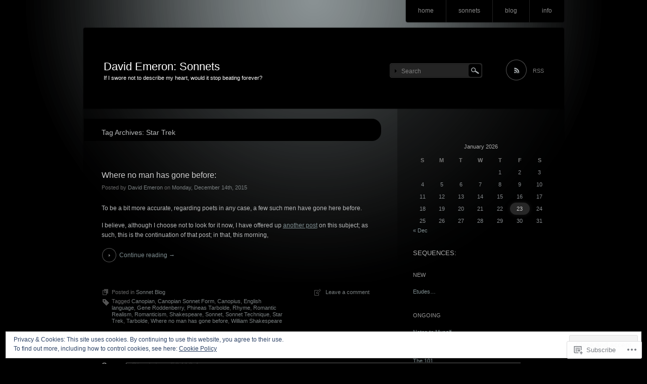

--- FILE ---
content_type: text/html; charset=UTF-8
request_url: https://davidemeron.com/tag/star-trek/
body_size: 59616
content:
<!DOCTYPE html>
<!--[if IE 7]>
<html id="ie7" lang="en">
<![endif]-->
<!--[if IE 8]>
<html id="ie8" lang="en">
<![endif]-->
<!--[if !(IE 7) & !(IE 8)]><!-->
<html lang="en">
<!--<![endif]-->
<head>
<meta charset="UTF-8" />
<title>Star Trek | David Emeron: Sonnets</title>
<link rel="profile" href="http://gmpg.org/xfn/11" />
<link rel="pingback" href="https://davidemeron.com/xmlrpc.php" />
<!--[if lt IE 9]>
<script src="https://s0.wp.com/wp-content/themes/pub/piano-black/js/html5.js?m=1310598705i" type="text/javascript"></script>
<![endif]-->

<meta name='robots' content='max-image-preview:large' />

<!-- Async WordPress.com Remote Login -->
<script id="wpcom_remote_login_js">
var wpcom_remote_login_extra_auth = '';
function wpcom_remote_login_remove_dom_node_id( element_id ) {
	var dom_node = document.getElementById( element_id );
	if ( dom_node ) { dom_node.parentNode.removeChild( dom_node ); }
}
function wpcom_remote_login_remove_dom_node_classes( class_name ) {
	var dom_nodes = document.querySelectorAll( '.' + class_name );
	for ( var i = 0; i < dom_nodes.length; i++ ) {
		dom_nodes[ i ].parentNode.removeChild( dom_nodes[ i ] );
	}
}
function wpcom_remote_login_final_cleanup() {
	wpcom_remote_login_remove_dom_node_classes( "wpcom_remote_login_msg" );
	wpcom_remote_login_remove_dom_node_id( "wpcom_remote_login_key" );
	wpcom_remote_login_remove_dom_node_id( "wpcom_remote_login_validate" );
	wpcom_remote_login_remove_dom_node_id( "wpcom_remote_login_js" );
	wpcom_remote_login_remove_dom_node_id( "wpcom_request_access_iframe" );
	wpcom_remote_login_remove_dom_node_id( "wpcom_request_access_styles" );
}

// Watch for messages back from the remote login
window.addEventListener( "message", function( e ) {
	if ( e.origin === "https://r-login.wordpress.com" ) {
		var data = {};
		try {
			data = JSON.parse( e.data );
		} catch( e ) {
			wpcom_remote_login_final_cleanup();
			return;
		}

		if ( data.msg === 'LOGIN' ) {
			// Clean up the login check iframe
			wpcom_remote_login_remove_dom_node_id( "wpcom_remote_login_key" );

			var id_regex = new RegExp( /^[0-9]+$/ );
			var token_regex = new RegExp( /^.*|.*|.*$/ );
			if (
				token_regex.test( data.token )
				&& id_regex.test( data.wpcomid )
			) {
				// We have everything we need to ask for a login
				var script = document.createElement( "script" );
				script.setAttribute( "id", "wpcom_remote_login_validate" );
				script.src = '/remote-login.php?wpcom_remote_login=validate'
					+ '&wpcomid=' + data.wpcomid
					+ '&token=' + encodeURIComponent( data.token )
					+ '&host=' + window.location.protocol
					+ '//' + window.location.hostname
					+ '&postid=883'
					+ '&is_singular=';
				document.body.appendChild( script );
			}

			return;
		}

		// Safari ITP, not logged in, so redirect
		if ( data.msg === 'LOGIN-REDIRECT' ) {
			window.location = 'https://wordpress.com/log-in?redirect_to=' + window.location.href;
			return;
		}

		// Safari ITP, storage access failed, remove the request
		if ( data.msg === 'LOGIN-REMOVE' ) {
			var css_zap = 'html { -webkit-transition: margin-top 1s; transition: margin-top 1s; } /* 9001 */ html { margin-top: 0 !important; } * html body { margin-top: 0 !important; } @media screen and ( max-width: 782px ) { html { margin-top: 0 !important; } * html body { margin-top: 0 !important; } }';
			var style_zap = document.createElement( 'style' );
			style_zap.type = 'text/css';
			style_zap.appendChild( document.createTextNode( css_zap ) );
			document.body.appendChild( style_zap );

			var e = document.getElementById( 'wpcom_request_access_iframe' );
			e.parentNode.removeChild( e );

			document.cookie = 'wordpress_com_login_access=denied; path=/; max-age=31536000';

			return;
		}

		// Safari ITP
		if ( data.msg === 'REQUEST_ACCESS' ) {
			console.log( 'request access: safari' );

			// Check ITP iframe enable/disable knob
			if ( wpcom_remote_login_extra_auth !== 'safari_itp_iframe' ) {
				return;
			}

			// If we are in a "private window" there is no ITP.
			var private_window = false;
			try {
				var opendb = window.openDatabase( null, null, null, null );
			} catch( e ) {
				private_window = true;
			}

			if ( private_window ) {
				console.log( 'private window' );
				return;
			}

			var iframe = document.createElement( 'iframe' );
			iframe.id = 'wpcom_request_access_iframe';
			iframe.setAttribute( 'scrolling', 'no' );
			iframe.setAttribute( 'sandbox', 'allow-storage-access-by-user-activation allow-scripts allow-same-origin allow-top-navigation-by-user-activation' );
			iframe.src = 'https://r-login.wordpress.com/remote-login.php?wpcom_remote_login=request_access&origin=' + encodeURIComponent( data.origin ) + '&wpcomid=' + encodeURIComponent( data.wpcomid );

			var css = 'html { -webkit-transition: margin-top 1s; transition: margin-top 1s; } /* 9001 */ html { margin-top: 46px !important; } * html body { margin-top: 46px !important; } @media screen and ( max-width: 660px ) { html { margin-top: 71px !important; } * html body { margin-top: 71px !important; } #wpcom_request_access_iframe { display: block; height: 71px !important; } } #wpcom_request_access_iframe { border: 0px; height: 46px; position: fixed; top: 0; left: 0; width: 100%; min-width: 100%; z-index: 99999; background: #23282d; } ';

			var style = document.createElement( 'style' );
			style.type = 'text/css';
			style.id = 'wpcom_request_access_styles';
			style.appendChild( document.createTextNode( css ) );
			document.body.appendChild( style );

			document.body.appendChild( iframe );
		}

		if ( data.msg === 'DONE' ) {
			wpcom_remote_login_final_cleanup();
		}
	}
}, false );

// Inject the remote login iframe after the page has had a chance to load
// more critical resources
window.addEventListener( "DOMContentLoaded", function( e ) {
	var iframe = document.createElement( "iframe" );
	iframe.style.display = "none";
	iframe.setAttribute( "scrolling", "no" );
	iframe.setAttribute( "id", "wpcom_remote_login_key" );
	iframe.src = "https://r-login.wordpress.com/remote-login.php"
		+ "?wpcom_remote_login=key"
		+ "&origin=aHR0cHM6Ly9kYXZpZGVtZXJvbi5jb20%3D"
		+ "&wpcomid=39127807"
		+ "&time=" + Math.floor( Date.now() / 1000 );
	document.body.appendChild( iframe );
}, false );
</script>
<link rel='dns-prefetch' href='//s0.wp.com' />
<link rel='dns-prefetch' href='//af.pubmine.com' />
<link rel="alternate" type="application/rss+xml" title="David Emeron: Sonnets &raquo; Feed" href="https://davidemeron.com/feed/" />
<link rel="alternate" type="application/rss+xml" title="David Emeron: Sonnets &raquo; Comments Feed" href="https://davidemeron.com/comments/feed/" />
<link rel="alternate" type="application/rss+xml" title="David Emeron: Sonnets &raquo; Star Trek Tag Feed" href="https://davidemeron.com/tag/star-trek/feed/" />
	<script type="text/javascript">
		/* <![CDATA[ */
		function addLoadEvent(func) {
			var oldonload = window.onload;
			if (typeof window.onload != 'function') {
				window.onload = func;
			} else {
				window.onload = function () {
					oldonload();
					func();
				}
			}
		}
		/* ]]> */
	</script>
	<link crossorigin='anonymous' rel='stylesheet' id='all-css-0-1' href='/_static/??-eJx9jcEOwjAMQ3+IEg2GxgXxLV0XRrY0rUiqaX+/TmI3xMWSZfsZluxCEkMxiMVlLiOJwkLDiKaApaZpJnTsFzCMmb2hgtrKeA6qJ/gNmNCyD/PXQ0xpl6FwHZO8SMjQafgk5sOv/3hHB+yNsTJy6SGTl+R6rj/79BkfTXe7Xu5t17TTBlDwUSU=&cssminify=yes' type='text/css' media='all' />
<style id='wp-emoji-styles-inline-css'>

	img.wp-smiley, img.emoji {
		display: inline !important;
		border: none !important;
		box-shadow: none !important;
		height: 1em !important;
		width: 1em !important;
		margin: 0 0.07em !important;
		vertical-align: -0.1em !important;
		background: none !important;
		padding: 0 !important;
	}
/*# sourceURL=wp-emoji-styles-inline-css */
</style>
<link crossorigin='anonymous' rel='stylesheet' id='all-css-2-1' href='/wp-content/plugins/gutenberg-core/v22.4.0/build/styles/block-library/style.min.css?m=1768935615i&cssminify=yes' type='text/css' media='all' />
<style id='wp-block-library-inline-css'>
.has-text-align-justify {
	text-align:justify;
}
.has-text-align-justify{text-align:justify;}

/*# sourceURL=wp-block-library-inline-css */
</style><style id='global-styles-inline-css'>
:root{--wp--preset--aspect-ratio--square: 1;--wp--preset--aspect-ratio--4-3: 4/3;--wp--preset--aspect-ratio--3-4: 3/4;--wp--preset--aspect-ratio--3-2: 3/2;--wp--preset--aspect-ratio--2-3: 2/3;--wp--preset--aspect-ratio--16-9: 16/9;--wp--preset--aspect-ratio--9-16: 9/16;--wp--preset--color--black: #000000;--wp--preset--color--cyan-bluish-gray: #abb8c3;--wp--preset--color--white: #ffffff;--wp--preset--color--pale-pink: #f78da7;--wp--preset--color--vivid-red: #cf2e2e;--wp--preset--color--luminous-vivid-orange: #ff6900;--wp--preset--color--luminous-vivid-amber: #fcb900;--wp--preset--color--light-green-cyan: #7bdcb5;--wp--preset--color--vivid-green-cyan: #00d084;--wp--preset--color--pale-cyan-blue: #8ed1fc;--wp--preset--color--vivid-cyan-blue: #0693e3;--wp--preset--color--vivid-purple: #9b51e0;--wp--preset--gradient--vivid-cyan-blue-to-vivid-purple: linear-gradient(135deg,rgb(6,147,227) 0%,rgb(155,81,224) 100%);--wp--preset--gradient--light-green-cyan-to-vivid-green-cyan: linear-gradient(135deg,rgb(122,220,180) 0%,rgb(0,208,130) 100%);--wp--preset--gradient--luminous-vivid-amber-to-luminous-vivid-orange: linear-gradient(135deg,rgb(252,185,0) 0%,rgb(255,105,0) 100%);--wp--preset--gradient--luminous-vivid-orange-to-vivid-red: linear-gradient(135deg,rgb(255,105,0) 0%,rgb(207,46,46) 100%);--wp--preset--gradient--very-light-gray-to-cyan-bluish-gray: linear-gradient(135deg,rgb(238,238,238) 0%,rgb(169,184,195) 100%);--wp--preset--gradient--cool-to-warm-spectrum: linear-gradient(135deg,rgb(74,234,220) 0%,rgb(151,120,209) 20%,rgb(207,42,186) 40%,rgb(238,44,130) 60%,rgb(251,105,98) 80%,rgb(254,248,76) 100%);--wp--preset--gradient--blush-light-purple: linear-gradient(135deg,rgb(255,206,236) 0%,rgb(152,150,240) 100%);--wp--preset--gradient--blush-bordeaux: linear-gradient(135deg,rgb(254,205,165) 0%,rgb(254,45,45) 50%,rgb(107,0,62) 100%);--wp--preset--gradient--luminous-dusk: linear-gradient(135deg,rgb(255,203,112) 0%,rgb(199,81,192) 50%,rgb(65,88,208) 100%);--wp--preset--gradient--pale-ocean: linear-gradient(135deg,rgb(255,245,203) 0%,rgb(182,227,212) 50%,rgb(51,167,181) 100%);--wp--preset--gradient--electric-grass: linear-gradient(135deg,rgb(202,248,128) 0%,rgb(113,206,126) 100%);--wp--preset--gradient--midnight: linear-gradient(135deg,rgb(2,3,129) 0%,rgb(40,116,252) 100%);--wp--preset--font-size--small: 13px;--wp--preset--font-size--medium: 20px;--wp--preset--font-size--large: 36px;--wp--preset--font-size--x-large: 42px;--wp--preset--font-family--albert-sans: 'Albert Sans', sans-serif;--wp--preset--font-family--alegreya: Alegreya, serif;--wp--preset--font-family--arvo: Arvo, serif;--wp--preset--font-family--bodoni-moda: 'Bodoni Moda', serif;--wp--preset--font-family--bricolage-grotesque: 'Bricolage Grotesque', sans-serif;--wp--preset--font-family--cabin: Cabin, sans-serif;--wp--preset--font-family--chivo: Chivo, sans-serif;--wp--preset--font-family--commissioner: Commissioner, sans-serif;--wp--preset--font-family--cormorant: Cormorant, serif;--wp--preset--font-family--courier-prime: 'Courier Prime', monospace;--wp--preset--font-family--crimson-pro: 'Crimson Pro', serif;--wp--preset--font-family--dm-mono: 'DM Mono', monospace;--wp--preset--font-family--dm-sans: 'DM Sans', sans-serif;--wp--preset--font-family--dm-serif-display: 'DM Serif Display', serif;--wp--preset--font-family--domine: Domine, serif;--wp--preset--font-family--eb-garamond: 'EB Garamond', serif;--wp--preset--font-family--epilogue: Epilogue, sans-serif;--wp--preset--font-family--fahkwang: Fahkwang, sans-serif;--wp--preset--font-family--figtree: Figtree, sans-serif;--wp--preset--font-family--fira-sans: 'Fira Sans', sans-serif;--wp--preset--font-family--fjalla-one: 'Fjalla One', sans-serif;--wp--preset--font-family--fraunces: Fraunces, serif;--wp--preset--font-family--gabarito: Gabarito, system-ui;--wp--preset--font-family--ibm-plex-mono: 'IBM Plex Mono', monospace;--wp--preset--font-family--ibm-plex-sans: 'IBM Plex Sans', sans-serif;--wp--preset--font-family--ibarra-real-nova: 'Ibarra Real Nova', serif;--wp--preset--font-family--instrument-serif: 'Instrument Serif', serif;--wp--preset--font-family--inter: Inter, sans-serif;--wp--preset--font-family--josefin-sans: 'Josefin Sans', sans-serif;--wp--preset--font-family--jost: Jost, sans-serif;--wp--preset--font-family--libre-baskerville: 'Libre Baskerville', serif;--wp--preset--font-family--libre-franklin: 'Libre Franklin', sans-serif;--wp--preset--font-family--literata: Literata, serif;--wp--preset--font-family--lora: Lora, serif;--wp--preset--font-family--merriweather: Merriweather, serif;--wp--preset--font-family--montserrat: Montserrat, sans-serif;--wp--preset--font-family--newsreader: Newsreader, serif;--wp--preset--font-family--noto-sans-mono: 'Noto Sans Mono', sans-serif;--wp--preset--font-family--nunito: Nunito, sans-serif;--wp--preset--font-family--open-sans: 'Open Sans', sans-serif;--wp--preset--font-family--overpass: Overpass, sans-serif;--wp--preset--font-family--pt-serif: 'PT Serif', serif;--wp--preset--font-family--petrona: Petrona, serif;--wp--preset--font-family--piazzolla: Piazzolla, serif;--wp--preset--font-family--playfair-display: 'Playfair Display', serif;--wp--preset--font-family--plus-jakarta-sans: 'Plus Jakarta Sans', sans-serif;--wp--preset--font-family--poppins: Poppins, sans-serif;--wp--preset--font-family--raleway: Raleway, sans-serif;--wp--preset--font-family--roboto: Roboto, sans-serif;--wp--preset--font-family--roboto-slab: 'Roboto Slab', serif;--wp--preset--font-family--rubik: Rubik, sans-serif;--wp--preset--font-family--rufina: Rufina, serif;--wp--preset--font-family--sora: Sora, sans-serif;--wp--preset--font-family--source-sans-3: 'Source Sans 3', sans-serif;--wp--preset--font-family--source-serif-4: 'Source Serif 4', serif;--wp--preset--font-family--space-mono: 'Space Mono', monospace;--wp--preset--font-family--syne: Syne, sans-serif;--wp--preset--font-family--texturina: Texturina, serif;--wp--preset--font-family--urbanist: Urbanist, sans-serif;--wp--preset--font-family--work-sans: 'Work Sans', sans-serif;--wp--preset--spacing--20: 0.44rem;--wp--preset--spacing--30: 0.67rem;--wp--preset--spacing--40: 1rem;--wp--preset--spacing--50: 1.5rem;--wp--preset--spacing--60: 2.25rem;--wp--preset--spacing--70: 3.38rem;--wp--preset--spacing--80: 5.06rem;--wp--preset--shadow--natural: 6px 6px 9px rgba(0, 0, 0, 0.2);--wp--preset--shadow--deep: 12px 12px 50px rgba(0, 0, 0, 0.4);--wp--preset--shadow--sharp: 6px 6px 0px rgba(0, 0, 0, 0.2);--wp--preset--shadow--outlined: 6px 6px 0px -3px rgb(255, 255, 255), 6px 6px rgb(0, 0, 0);--wp--preset--shadow--crisp: 6px 6px 0px rgb(0, 0, 0);}:where(body) { margin: 0; }:where(.is-layout-flex){gap: 0.5em;}:where(.is-layout-grid){gap: 0.5em;}body .is-layout-flex{display: flex;}.is-layout-flex{flex-wrap: wrap;align-items: center;}.is-layout-flex > :is(*, div){margin: 0;}body .is-layout-grid{display: grid;}.is-layout-grid > :is(*, div){margin: 0;}body{padding-top: 0px;padding-right: 0px;padding-bottom: 0px;padding-left: 0px;}:root :where(.wp-element-button, .wp-block-button__link){background-color: #32373c;border-width: 0;color: #fff;font-family: inherit;font-size: inherit;font-style: inherit;font-weight: inherit;letter-spacing: inherit;line-height: inherit;padding-top: calc(0.667em + 2px);padding-right: calc(1.333em + 2px);padding-bottom: calc(0.667em + 2px);padding-left: calc(1.333em + 2px);text-decoration: none;text-transform: inherit;}.has-black-color{color: var(--wp--preset--color--black) !important;}.has-cyan-bluish-gray-color{color: var(--wp--preset--color--cyan-bluish-gray) !important;}.has-white-color{color: var(--wp--preset--color--white) !important;}.has-pale-pink-color{color: var(--wp--preset--color--pale-pink) !important;}.has-vivid-red-color{color: var(--wp--preset--color--vivid-red) !important;}.has-luminous-vivid-orange-color{color: var(--wp--preset--color--luminous-vivid-orange) !important;}.has-luminous-vivid-amber-color{color: var(--wp--preset--color--luminous-vivid-amber) !important;}.has-light-green-cyan-color{color: var(--wp--preset--color--light-green-cyan) !important;}.has-vivid-green-cyan-color{color: var(--wp--preset--color--vivid-green-cyan) !important;}.has-pale-cyan-blue-color{color: var(--wp--preset--color--pale-cyan-blue) !important;}.has-vivid-cyan-blue-color{color: var(--wp--preset--color--vivid-cyan-blue) !important;}.has-vivid-purple-color{color: var(--wp--preset--color--vivid-purple) !important;}.has-black-background-color{background-color: var(--wp--preset--color--black) !important;}.has-cyan-bluish-gray-background-color{background-color: var(--wp--preset--color--cyan-bluish-gray) !important;}.has-white-background-color{background-color: var(--wp--preset--color--white) !important;}.has-pale-pink-background-color{background-color: var(--wp--preset--color--pale-pink) !important;}.has-vivid-red-background-color{background-color: var(--wp--preset--color--vivid-red) !important;}.has-luminous-vivid-orange-background-color{background-color: var(--wp--preset--color--luminous-vivid-orange) !important;}.has-luminous-vivid-amber-background-color{background-color: var(--wp--preset--color--luminous-vivid-amber) !important;}.has-light-green-cyan-background-color{background-color: var(--wp--preset--color--light-green-cyan) !important;}.has-vivid-green-cyan-background-color{background-color: var(--wp--preset--color--vivid-green-cyan) !important;}.has-pale-cyan-blue-background-color{background-color: var(--wp--preset--color--pale-cyan-blue) !important;}.has-vivid-cyan-blue-background-color{background-color: var(--wp--preset--color--vivid-cyan-blue) !important;}.has-vivid-purple-background-color{background-color: var(--wp--preset--color--vivid-purple) !important;}.has-black-border-color{border-color: var(--wp--preset--color--black) !important;}.has-cyan-bluish-gray-border-color{border-color: var(--wp--preset--color--cyan-bluish-gray) !important;}.has-white-border-color{border-color: var(--wp--preset--color--white) !important;}.has-pale-pink-border-color{border-color: var(--wp--preset--color--pale-pink) !important;}.has-vivid-red-border-color{border-color: var(--wp--preset--color--vivid-red) !important;}.has-luminous-vivid-orange-border-color{border-color: var(--wp--preset--color--luminous-vivid-orange) !important;}.has-luminous-vivid-amber-border-color{border-color: var(--wp--preset--color--luminous-vivid-amber) !important;}.has-light-green-cyan-border-color{border-color: var(--wp--preset--color--light-green-cyan) !important;}.has-vivid-green-cyan-border-color{border-color: var(--wp--preset--color--vivid-green-cyan) !important;}.has-pale-cyan-blue-border-color{border-color: var(--wp--preset--color--pale-cyan-blue) !important;}.has-vivid-cyan-blue-border-color{border-color: var(--wp--preset--color--vivid-cyan-blue) !important;}.has-vivid-purple-border-color{border-color: var(--wp--preset--color--vivid-purple) !important;}.has-vivid-cyan-blue-to-vivid-purple-gradient-background{background: var(--wp--preset--gradient--vivid-cyan-blue-to-vivid-purple) !important;}.has-light-green-cyan-to-vivid-green-cyan-gradient-background{background: var(--wp--preset--gradient--light-green-cyan-to-vivid-green-cyan) !important;}.has-luminous-vivid-amber-to-luminous-vivid-orange-gradient-background{background: var(--wp--preset--gradient--luminous-vivid-amber-to-luminous-vivid-orange) !important;}.has-luminous-vivid-orange-to-vivid-red-gradient-background{background: var(--wp--preset--gradient--luminous-vivid-orange-to-vivid-red) !important;}.has-very-light-gray-to-cyan-bluish-gray-gradient-background{background: var(--wp--preset--gradient--very-light-gray-to-cyan-bluish-gray) !important;}.has-cool-to-warm-spectrum-gradient-background{background: var(--wp--preset--gradient--cool-to-warm-spectrum) !important;}.has-blush-light-purple-gradient-background{background: var(--wp--preset--gradient--blush-light-purple) !important;}.has-blush-bordeaux-gradient-background{background: var(--wp--preset--gradient--blush-bordeaux) !important;}.has-luminous-dusk-gradient-background{background: var(--wp--preset--gradient--luminous-dusk) !important;}.has-pale-ocean-gradient-background{background: var(--wp--preset--gradient--pale-ocean) !important;}.has-electric-grass-gradient-background{background: var(--wp--preset--gradient--electric-grass) !important;}.has-midnight-gradient-background{background: var(--wp--preset--gradient--midnight) !important;}.has-small-font-size{font-size: var(--wp--preset--font-size--small) !important;}.has-medium-font-size{font-size: var(--wp--preset--font-size--medium) !important;}.has-large-font-size{font-size: var(--wp--preset--font-size--large) !important;}.has-x-large-font-size{font-size: var(--wp--preset--font-size--x-large) !important;}.has-albert-sans-font-family{font-family: var(--wp--preset--font-family--albert-sans) !important;}.has-alegreya-font-family{font-family: var(--wp--preset--font-family--alegreya) !important;}.has-arvo-font-family{font-family: var(--wp--preset--font-family--arvo) !important;}.has-bodoni-moda-font-family{font-family: var(--wp--preset--font-family--bodoni-moda) !important;}.has-bricolage-grotesque-font-family{font-family: var(--wp--preset--font-family--bricolage-grotesque) !important;}.has-cabin-font-family{font-family: var(--wp--preset--font-family--cabin) !important;}.has-chivo-font-family{font-family: var(--wp--preset--font-family--chivo) !important;}.has-commissioner-font-family{font-family: var(--wp--preset--font-family--commissioner) !important;}.has-cormorant-font-family{font-family: var(--wp--preset--font-family--cormorant) !important;}.has-courier-prime-font-family{font-family: var(--wp--preset--font-family--courier-prime) !important;}.has-crimson-pro-font-family{font-family: var(--wp--preset--font-family--crimson-pro) !important;}.has-dm-mono-font-family{font-family: var(--wp--preset--font-family--dm-mono) !important;}.has-dm-sans-font-family{font-family: var(--wp--preset--font-family--dm-sans) !important;}.has-dm-serif-display-font-family{font-family: var(--wp--preset--font-family--dm-serif-display) !important;}.has-domine-font-family{font-family: var(--wp--preset--font-family--domine) !important;}.has-eb-garamond-font-family{font-family: var(--wp--preset--font-family--eb-garamond) !important;}.has-epilogue-font-family{font-family: var(--wp--preset--font-family--epilogue) !important;}.has-fahkwang-font-family{font-family: var(--wp--preset--font-family--fahkwang) !important;}.has-figtree-font-family{font-family: var(--wp--preset--font-family--figtree) !important;}.has-fira-sans-font-family{font-family: var(--wp--preset--font-family--fira-sans) !important;}.has-fjalla-one-font-family{font-family: var(--wp--preset--font-family--fjalla-one) !important;}.has-fraunces-font-family{font-family: var(--wp--preset--font-family--fraunces) !important;}.has-gabarito-font-family{font-family: var(--wp--preset--font-family--gabarito) !important;}.has-ibm-plex-mono-font-family{font-family: var(--wp--preset--font-family--ibm-plex-mono) !important;}.has-ibm-plex-sans-font-family{font-family: var(--wp--preset--font-family--ibm-plex-sans) !important;}.has-ibarra-real-nova-font-family{font-family: var(--wp--preset--font-family--ibarra-real-nova) !important;}.has-instrument-serif-font-family{font-family: var(--wp--preset--font-family--instrument-serif) !important;}.has-inter-font-family{font-family: var(--wp--preset--font-family--inter) !important;}.has-josefin-sans-font-family{font-family: var(--wp--preset--font-family--josefin-sans) !important;}.has-jost-font-family{font-family: var(--wp--preset--font-family--jost) !important;}.has-libre-baskerville-font-family{font-family: var(--wp--preset--font-family--libre-baskerville) !important;}.has-libre-franklin-font-family{font-family: var(--wp--preset--font-family--libre-franklin) !important;}.has-literata-font-family{font-family: var(--wp--preset--font-family--literata) !important;}.has-lora-font-family{font-family: var(--wp--preset--font-family--lora) !important;}.has-merriweather-font-family{font-family: var(--wp--preset--font-family--merriweather) !important;}.has-montserrat-font-family{font-family: var(--wp--preset--font-family--montserrat) !important;}.has-newsreader-font-family{font-family: var(--wp--preset--font-family--newsreader) !important;}.has-noto-sans-mono-font-family{font-family: var(--wp--preset--font-family--noto-sans-mono) !important;}.has-nunito-font-family{font-family: var(--wp--preset--font-family--nunito) !important;}.has-open-sans-font-family{font-family: var(--wp--preset--font-family--open-sans) !important;}.has-overpass-font-family{font-family: var(--wp--preset--font-family--overpass) !important;}.has-pt-serif-font-family{font-family: var(--wp--preset--font-family--pt-serif) !important;}.has-petrona-font-family{font-family: var(--wp--preset--font-family--petrona) !important;}.has-piazzolla-font-family{font-family: var(--wp--preset--font-family--piazzolla) !important;}.has-playfair-display-font-family{font-family: var(--wp--preset--font-family--playfair-display) !important;}.has-plus-jakarta-sans-font-family{font-family: var(--wp--preset--font-family--plus-jakarta-sans) !important;}.has-poppins-font-family{font-family: var(--wp--preset--font-family--poppins) !important;}.has-raleway-font-family{font-family: var(--wp--preset--font-family--raleway) !important;}.has-roboto-font-family{font-family: var(--wp--preset--font-family--roboto) !important;}.has-roboto-slab-font-family{font-family: var(--wp--preset--font-family--roboto-slab) !important;}.has-rubik-font-family{font-family: var(--wp--preset--font-family--rubik) !important;}.has-rufina-font-family{font-family: var(--wp--preset--font-family--rufina) !important;}.has-sora-font-family{font-family: var(--wp--preset--font-family--sora) !important;}.has-source-sans-3-font-family{font-family: var(--wp--preset--font-family--source-sans-3) !important;}.has-source-serif-4-font-family{font-family: var(--wp--preset--font-family--source-serif-4) !important;}.has-space-mono-font-family{font-family: var(--wp--preset--font-family--space-mono) !important;}.has-syne-font-family{font-family: var(--wp--preset--font-family--syne) !important;}.has-texturina-font-family{font-family: var(--wp--preset--font-family--texturina) !important;}.has-urbanist-font-family{font-family: var(--wp--preset--font-family--urbanist) !important;}.has-work-sans-font-family{font-family: var(--wp--preset--font-family--work-sans) !important;}
/*# sourceURL=global-styles-inline-css */
</style>

<style id='classic-theme-styles-inline-css'>
.wp-block-button__link{background-color:#32373c;border-radius:9999px;box-shadow:none;color:#fff;font-size:1.125em;padding:calc(.667em + 2px) calc(1.333em + 2px);text-decoration:none}.wp-block-file__button{background:#32373c;color:#fff}.wp-block-accordion-heading{margin:0}.wp-block-accordion-heading__toggle{background-color:inherit!important;color:inherit!important}.wp-block-accordion-heading__toggle:not(:focus-visible){outline:none}.wp-block-accordion-heading__toggle:focus,.wp-block-accordion-heading__toggle:hover{background-color:inherit!important;border:none;box-shadow:none;color:inherit;padding:var(--wp--preset--spacing--20,1em) 0;text-decoration:none}.wp-block-accordion-heading__toggle:focus-visible{outline:auto;outline-offset:0}
/*# sourceURL=/wp-content/plugins/gutenberg-core/v22.4.0/build/styles/block-library/classic.min.css */
</style>
<link crossorigin='anonymous' rel='stylesheet' id='all-css-4-1' href='/_static/??[base64]&cssminify=yes' type='text/css' media='all' />
<link crossorigin='anonymous' rel='stylesheet' id='print-css-5-1' href='/wp-content/mu-plugins/global-print/global-print.css?m=1465851035i&cssminify=yes' type='text/css' media='print' />
<style id='jetpack-global-styles-frontend-style-inline-css'>
:root { --font-headings: unset; --font-base: unset; --font-headings-default: -apple-system,BlinkMacSystemFont,"Segoe UI",Roboto,Oxygen-Sans,Ubuntu,Cantarell,"Helvetica Neue",sans-serif; --font-base-default: -apple-system,BlinkMacSystemFont,"Segoe UI",Roboto,Oxygen-Sans,Ubuntu,Cantarell,"Helvetica Neue",sans-serif;}
/*# sourceURL=jetpack-global-styles-frontend-style-inline-css */
</style>
<link crossorigin='anonymous' rel='stylesheet' id='all-css-8-1' href='/wp-content/themes/h4/global.css?m=1420737423i&cssminify=yes' type='text/css' media='all' />
<script type="text/javascript" id="wpcom-actionbar-placeholder-js-extra">
/* <![CDATA[ */
var actionbardata = {"siteID":"39127807","postID":"0","siteURL":"https://davidemeron.com","xhrURL":"https://davidemeron.com/wp-admin/admin-ajax.php","nonce":"599d797d32","isLoggedIn":"","statusMessage":"","subsEmailDefault":"instantly","proxyScriptUrl":"https://s0.wp.com/wp-content/js/wpcom-proxy-request.js?m=1513050504i&amp;ver=20211021","i18n":{"followedText":"New posts from this site will now appear in your \u003Ca href=\"https://wordpress.com/reader\"\u003EReader\u003C/a\u003E","foldBar":"Collapse this bar","unfoldBar":"Expand this bar","shortLinkCopied":"Shortlink copied to clipboard."}};
//# sourceURL=wpcom-actionbar-placeholder-js-extra
/* ]]> */
</script>
<script type="text/javascript" id="jetpack-mu-wpcom-settings-js-before">
/* <![CDATA[ */
var JETPACK_MU_WPCOM_SETTINGS = {"assetsUrl":"https://s0.wp.com/wp-content/mu-plugins/jetpack-mu-wpcom-plugin/moon/jetpack_vendor/automattic/jetpack-mu-wpcom/src/build/"};
//# sourceURL=jetpack-mu-wpcom-settings-js-before
/* ]]> */
</script>
<script crossorigin='anonymous' type='text/javascript'  src='/_static/??/wp-content/js/rlt-proxy.js,/wp-content/blog-plugins/wordads-classes/js/cmp/v2/cmp-non-gdpr.js?m=1720530689j'></script>
<script type="text/javascript" id="rlt-proxy-js-after">
/* <![CDATA[ */
	rltInitialize( {"token":null,"iframeOrigins":["https:\/\/widgets.wp.com"]} );
//# sourceURL=rlt-proxy-js-after
/* ]]> */
</script>
<link rel="EditURI" type="application/rsd+xml" title="RSD" href="https://onesonneteachday.wordpress.com/xmlrpc.php?rsd" />
<meta name="generator" content="WordPress.com" />

<!-- Jetpack Open Graph Tags -->
<meta property="og:type" content="website" />
<meta property="og:title" content="Star Trek &#8211; David Emeron: Sonnets" />
<meta property="og:url" content="https://davidemeron.com/tag/star-trek/" />
<meta property="og:site_name" content="David Emeron: Sonnets" />
<meta property="og:image" content="https://s0.wp.com/i/blank.jpg?m=1383295312i" />
<meta property="og:image:width" content="200" />
<meta property="og:image:height" content="200" />
<meta property="og:image:alt" content="" />
<meta property="og:locale" content="en_US" />
<meta name="twitter:creator" content="@DavidEmeron" />
<meta name="twitter:site" content="@DavidEmeron" />

<!-- End Jetpack Open Graph Tags -->
<link rel="shortcut icon" type="image/x-icon" href="https://s0.wp.com/i/favicon.ico?m=1713425267i" sizes="16x16 24x24 32x32 48x48" />
<link rel="icon" type="image/x-icon" href="https://s0.wp.com/i/favicon.ico?m=1713425267i" sizes="16x16 24x24 32x32 48x48" />
<link rel="apple-touch-icon" href="https://s0.wp.com/i/webclip.png?m=1713868326i" />
<link rel='openid.server' href='https://davidemeron.com/?openidserver=1' />
<link rel='openid.delegate' href='https://davidemeron.com/' />
<link rel="search" type="application/opensearchdescription+xml" href="https://davidemeron.com/osd.xml" title="David Emeron: Sonnets" />
<link rel="search" type="application/opensearchdescription+xml" href="https://s1.wp.com/opensearch.xml" title="WordPress.com" />
<meta name="theme-color" content="#000000" />
<style type="text/css">.recentcomments a{display:inline !important;padding:0 !important;margin:0 !important;}</style>		<style type="text/css">
			.recentcomments a {
				display: inline !important;
				padding: 0 !important;
				margin: 0 !important;
			}

			table.recentcommentsavatartop img.avatar, table.recentcommentsavatarend img.avatar {
				border: 0px;
				margin: 0;
			}

			table.recentcommentsavatartop a, table.recentcommentsavatarend a {
				border: 0px !important;
				background-color: transparent !important;
			}

			td.recentcommentsavatarend, td.recentcommentsavatartop {
				padding: 0px 0px 1px 0px;
				margin: 0px;
			}

			td.recentcommentstextend {
				border: none !important;
				padding: 0px 0px 2px 10px;
			}

			.rtl td.recentcommentstextend {
				padding: 0px 10px 2px 0px;
			}

			td.recentcommentstexttop {
				border: none;
				padding: 0px 0px 0px 10px;
			}

			.rtl td.recentcommentstexttop {
				padding: 0px 10px 0px 0px;
			}
		</style>
		<meta name="description" content="Posts about Star Trek written by David Emeron" />
	<style type="text/css">
			#site-title a,
		#site-description {
			color: #ffffff !important;
		}
		</style>
	<style type="text/css" id="custom-background-css">
body.custom-background { background-color: #000000; }
</style>
	<script type="text/javascript">
/* <![CDATA[ */
var wa_client = {}; wa_client.cmd = []; wa_client.config = { 'blog_id': 39127807, 'blog_language': 'en', 'is_wordads': false, 'hosting_type': 0, 'afp_account_id': null, 'afp_host_id': 5038568878849053, 'theme': 'pub/piano-black', '_': { 'title': 'Advertisement', 'privacy_settings': 'Privacy Settings' }, 'formats': [ 'belowpost', 'bottom_sticky', 'sidebar_sticky_right', 'sidebar', 'gutenberg_rectangle', 'gutenberg_leaderboard', 'gutenberg_mobile_leaderboard', 'gutenberg_skyscraper' ] };
/* ]]> */
</script>
		<script type="text/javascript">

			window.doNotSellCallback = function() {

				var linkElements = [
					'a[href="https://wordpress.com/?ref=footer_blog"]',
					'a[href="https://wordpress.com/?ref=footer_website"]',
					'a[href="https://wordpress.com/?ref=vertical_footer"]',
					'a[href^="https://wordpress.com/?ref=footer_segment_"]',
				].join(',');

				var dnsLink = document.createElement( 'a' );
				dnsLink.href = 'https://wordpress.com/advertising-program-optout/';
				dnsLink.classList.add( 'do-not-sell-link' );
				dnsLink.rel = 'nofollow';
				dnsLink.style.marginLeft = '0.5em';
				dnsLink.textContent = 'Do Not Sell or Share My Personal Information';

				var creditLinks = document.querySelectorAll( linkElements );

				if ( 0 === creditLinks.length ) {
					return false;
				}

				Array.prototype.forEach.call( creditLinks, function( el ) {
					el.insertAdjacentElement( 'afterend', dnsLink );
				});

				return true;
			};

		</script>
		<script type="text/javascript">
	window.google_analytics_uacct = "UA-52447-2";
</script>

<script type="text/javascript">
	var _gaq = _gaq || [];
	_gaq.push(['_setAccount', 'UA-52447-2']);
	_gaq.push(['_gat._anonymizeIp']);
	_gaq.push(['_setDomainName', 'none']);
	_gaq.push(['_setAllowLinker', true]);
	_gaq.push(['_initData']);
	_gaq.push(['_trackPageview']);

	(function() {
		var ga = document.createElement('script'); ga.type = 'text/javascript'; ga.async = true;
		ga.src = ('https:' == document.location.protocol ? 'https://ssl' : 'http://www') + '.google-analytics.com/ga.js';
		(document.getElementsByTagName('head')[0] || document.getElementsByTagName('body')[0]).appendChild(ga);
	})();
</script>
<link crossorigin='anonymous' rel='stylesheet' id='all-css-0-3' href='/_static/??-eJyVjsEKwjAQRH/IdKlFiwfxU6RNlrB1kw3dDaV/bwt68CJ6GebBMDOwFOclG2aDVF3hGikrTGhl8I8XQxLZJVRGhYVCRFMwKa6Ibk5tZWy86gF+r7tT9jBW4gBaR/UzFSPZwh/UJMr/Nr+PGjEGFwdmnNdvtA/c0rXtT92lP3ftcXoCwUxplQ==&cssminify=yes' type='text/css' media='all' />
</head>

<body class="archive tag tag-star-trek tag-28444 custom-background wp-theme-pubpiano-black customizer-styles-applied single-author jetpack-reblog-enabled">
<div id="wrapper">
	<div id="page" class="hfeed">
		<nav id="access" role="navigation">
			<h1 class="section-heading">Main menu</h1>
			<div class="skip-link screen-reader-text"><a href="#content" title="Skip to content">Skip to content</a></div>
			<div class="menu-header"><ul id="menu-menu" class="menu"><li id="menu-item-7481" class="menu-item menu-item-type-custom menu-item-object-custom menu-item-7481"><a href="https://davidemeron.com/category/sonnets" title="Home&#8230;">home</a></li>
<li id="menu-item-7507" class="menu-item menu-item-type-custom menu-item-object-custom menu-item-has-children menu-item-7507"><a>sonnets</a>
<ul class="sub-menu">
	<li id="menu-item-7508" class="menu-item menu-item-type-taxonomy menu-item-object-category menu-item-7508"><a href="https://davidemeron.com/category/sonnets-with-introductions/sonnets/" title="Sonnets, or anything I call by that name. Sometimes an invented sonnet-like form&#8230;">sonnets</a></li>
	<li id="menu-item-7570" class="menu-item menu-item-type-taxonomy menu-item-object-category menu-item-7570"><a href="https://davidemeron.com/category/sonnets-with-introductions/" title="Sonnets and introductions to them&#8230;">with Introductions</a></li>
	<li id="menu-item-7509" class="menu-item menu-item-type-taxonomy menu-item-object-category menu-item-7509"><a href="https://davidemeron.com/category/sonnets-with-introductions/introductions/" title="These might be anything from short haiku or explanations, analysis, riddles or any combination thereof&#8230;">intros</a></li>
</ul>
</li>
<li id="menu-item-7503" class="menu-item menu-item-type-custom menu-item-object-custom menu-item-has-children menu-item-7503"><a>blog</a>
<ul class="sub-menu">
	<li id="menu-item-7504" class="menu-item menu-item-type-taxonomy menu-item-object-category menu-item-7504"><a href="https://davidemeron.com/category/blog/sonnet-blog/" title="I blog here about sonnets and sonnet related endeavours&#8230;">sonnet blog</a></li>
	<li id="menu-item-7505" class="menu-item menu-item-type-taxonomy menu-item-object-category menu-item-7505"><a href="https://davidemeron.com/category/blog/reflections/" title="I might blog here about practically anything, so beware!">reflections</a></li>
	<li id="menu-item-7506" class="menu-item menu-item-type-taxonomy menu-item-object-category menu-item-7506"><a href="https://davidemeron.com/category/blog/" title="All blog entries combined&#8230;">all</a></li>
</ul>
</li>
<li id="menu-item-7501" class="menu-item menu-item-type-custom menu-item-object-custom menu-item-has-children menu-item-7501"><a>info</a>
<ul class="sub-menu">
	<li id="menu-item-1905" class="menu-item menu-item-type-post_type menu-item-object-page menu-item-1905"><a href="https://davidemeron.com/bio/" title="A short story writ long &#8211; probably&#8230;">bio</a></li>
	<li id="menu-item-7324" class="menu-item menu-item-type-post_type menu-item-object-page menu-item-7324"><a href="https://davidemeron.com/about/" title="This may someday be an &#8220;about&#8221; page.  right now it&#8217;s a dump&#8230;">about</a></li>
	<li id="menu-item-682" class="menu-item menu-item-type-post_type menu-item-object-page menu-item-682"><a href="https://davidemeron.com/faq/" title="Frequently asked questions &#8211; such as they are, or might be&#8230;">faq</a></li>
	<li id="menu-item-7604" class="menu-item menu-item-type-post_type menu-item-object-page menu-item-7604"><a href="https://davidemeron.com/contact/" title="Contact me&#8230;">contact</a></li>
</ul>
</li>
</ul></div>		</nav><!-- #access -->

		<header id="branding" role="banner">
			<div class="site-branding">
				<h1 id="site-title"><a href="https://davidemeron.com/" title="David Emeron: Sonnets" rel="home">David Emeron: Sonnets</a></h1>
				<h2 id="site-description">If I swore not to describe my heart, would it stop beating forever?</h2>
			</div>

			
			<div id="header-meta">
							<form method="get" id="search-area" action="https://davidemeron.com/">
					<div><input type="text" value="Search" name="s" id="search-input" onfocus="this.value='';" /></div>
					<div><input type="image" src="https://s0.wp.com/wp-content/themes/pub/piano-black/img/search-button.gif?m=1303418905i" alt="Search" title="Search" id="search-button" /></div>
				</form>
							<a href="https://davidemeron.com/feed/" id="rss-feed" title="RSS Feed">RSS</a>
						</div><!-- #header-meta -->

		</header><!-- #branding -->

		<div id="main">
		<section id="primary">
			<div id="content" role="main">

				<header class="page-header">
					<h1 class="page-title">
						Tag Archives: <span>Star Trek</span>					</h1>
				</header>

				
								
					
<article id="post-883" class="post-883 post type-post status-publish format-standard hentry category-sonnet-blog tag-canopian tag-canopian-sonnet-form tag-canopius tag-english-language tag-gene-roddenberry tag-phineas-tarbolde tag-rhyme tag-romantic-realism tag-romanticism tag-shakespeare tag-sonnet tag-sonnet-technique tag-star-trek tag-tarbolde tag-where-no-man-has-gone-before tag-william-shakespeare">
	<header class="entry-header">
		<h1 class="entry-title"><a href="https://davidemeron.com/2015/12/14/where-no-man-has-gone-before/" rel="bookmark">Where no man has gone&nbsp;before:</a></h1>

				<div class="entry-meta">
			<span class="sep">Posted by </span><span class="author vcard"><a class="url fn n" href="https://davidemeron.com/author/davidemeron/" title="View all posts by David Emeron">David Emeron</a></span><span class="sep post-date"> on </span><a class="entry-date-link" href="https://davidemeron.com/2015/12/14/where-no-man-has-gone-before/" rel="bookmark"><time class="entry-date" datetime="2015-12-14T07:31:14-07:00" pubdate>Monday, December 14th, 2015</time></a>					</div><!-- .entry-meta -->
			</header><!-- .entry-header -->

		<div class="entry-content">
		<p>To be a bit more accurate, regarding poets in any case, a few such men have gone here before.</p>
<p>I believe, although I choose not to look for it now, I have offered up <a title="So, is my poetry...." href="http://sonnetblog.wordpress.com/tag/a90se8fh/">another post</a> on this subject; as such, this is the continuation of that post; in that, this morning, <a href="https://davidemeron.com/2015/12/14/where-no-man-has-gone-before/#more-883" class="more-link">Continue reading <span class="meta-nav">&rarr;</span></a></p>
			</div><!-- .entry-content -->
	
	<footer class="entry-meta">
		<span class="comments-link"><a href="https://davidemeron.com/2015/12/14/where-no-man-has-gone-before/#respond">Leave a comment</a></span>
		<span class="cat-links"><span class="entry-utility-prep entry-utility-prep-cat-links">Posted in</span> <a href="https://davidemeron.com/category/blog/sonnet-blog/" rel="category tag">Sonnet Blog</a></span>
		<span class="tag-links">Tagged <a href="https://davidemeron.com/tag/canopian/" rel="tag">Canopian</a>, <a href="https://davidemeron.com/tag/canopian-sonnet-form/" rel="tag">Canopian Sonnet Form</a>, <a href="https://davidemeron.com/tag/canopius/" rel="tag">Canopius</a>, <a href="https://davidemeron.com/tag/english-language/" rel="tag">English language</a>, <a href="https://davidemeron.com/tag/gene-roddenberry/" rel="tag">Gene Roddenberry</a>, <a href="https://davidemeron.com/tag/phineas-tarbolde/" rel="tag">Phineas Tarbolde</a>, <a href="https://davidemeron.com/tag/rhyme/" rel="tag">Rhyme</a>, <a href="https://davidemeron.com/tag/romantic-realism/" rel="tag">Romantic Realism</a>, <a href="https://davidemeron.com/tag/romanticism/" rel="tag">Romanticism</a>, <a href="https://davidemeron.com/tag/shakespeare/" rel="tag">Shakespeare</a>, <a href="https://davidemeron.com/tag/sonnet/" rel="tag">Sonnet</a>, <a href="https://davidemeron.com/tag/sonnet-technique/" rel="tag">Sonnet Technique</a>, <a href="https://davidemeron.com/tag/star-trek/" rel="tag">Star Trek</a>, <a href="https://davidemeron.com/tag/tarbolde/" rel="tag">Tarbolde</a>, <a href="https://davidemeron.com/tag/where-no-man-has-gone-before/" rel="tag">Where no man has gone before</a>, <a href="https://davidemeron.com/tag/william-shakespeare/" rel="tag">William Shakespeare</a></span>	</footer><!-- #entry-meta -->
</article><!-- #post-883 -->

				
					
<article id="post-4115" class="post-4115 post type-post status-publish format-standard hentry category-sonnets tag-art tag-canopian tag-canopian-sonnet tag-canopius tag-dance tag-english-language tag-gene-roddenberry tag-happiness tag-heaven tag-literature tag-longing tag-love tag-muse tag-online-writing tag-performing-arts tag-phineas-tarbolde tag-poem tag-poet tag-poetry tag-probability tag-relationships tag-rhyme tag-romance tag-romantic-realism tag-romanticism tag-shakespeare tag-sonnet tag-star-trek tag-stories-and-thoughts tag-tarbolde tag-where-no-man-has-gone-before">
	<header class="entry-header">
		<h1 class="entry-title"><a href="https://davidemeron.com/2015/05/01/sonnet-stardate-50419-1/" rel="bookmark">Sonnet:  Stardate &#8211;&nbsp;50419.1&#8230;</a></h1>

				<div class="entry-meta">
			<span class="sep">Posted by </span><span class="author vcard"><a class="url fn n" href="https://davidemeron.com/author/davidemeron/" title="View all posts by David Emeron">David Emeron</a></span><span class="sep post-date"> on </span><a class="entry-date-link" href="https://davidemeron.com/2015/05/01/sonnet-stardate-50419-1/" rel="bookmark"><time class="entry-date" datetime="2015-05-01T00:02:47-07:00" pubdate>Friday, May 1st, 2015</time></a>					</div><!-- .entry-meta -->
			</header><!-- .entry-header -->

		<div class="entry-content">
		<p>My love has wings&#8211;slender, feathered things&#8211;<br />
With grace in upswept curve and tapered tip,<br />
My love would soar&#8211;swiftly to adore&#8211;<br />
So twisting ever toward, and graceful skip.</p>
<p>So dances she&#8211;round and round to be&#8211;<br />
Enrapt to bring us care, to bind us kept,<br />
My love should know&#8211;you, my love, bestow&#8211;<br />
Your Own, as did He dance and graceful stepped.</p>
<p>For now as wed&#8230; They&#8211;Our Love has said&#8211;<br />
Would bear us swiftly hence as spectral ships;<br />
So lovely They&#8211;So lighted, Their display&#8211;<br />
That would illuminate our Earthly trips.</p>
<p>And lovely see&#8211;you and I&#8211;as We&#8230;<br />
Take flight, as when I tasted first your lips.</p>
<ul>
<li>once more for Gene.</li>
</ul>
<p><a title="This is a better permalink; bookmark this instead!" href="https://davidemeron.com/?p=4115&amp;preview=true">Permalink</a></p>
<div id="atatags-370373-69743a4ce5cb7">
		<script type="text/javascript">
			__ATA = window.__ATA || {};
			__ATA.cmd = window.__ATA.cmd || [];
			__ATA.cmd.push(function() {
				__ATA.initVideoSlot('atatags-370373-69743a4ce5cb7', {
					sectionId: '370373',
					format: 'inread'
				});
			});
		</script>
	</div>			</div><!-- .entry-content -->
	
	<footer class="entry-meta">
		<span class="comments-link"><a href="https://davidemeron.com/2015/05/01/sonnet-stardate-50419-1/#comments">9 Comments</a></span>
		<span class="cat-links"><span class="entry-utility-prep entry-utility-prep-cat-links">Posted in</span> <a href="https://davidemeron.com/category/sonnets-with-introductions/sonnets/" rel="category tag">Sonnets</a></span>
		<span class="tag-links">Tagged <a href="https://davidemeron.com/tag/art/" rel="tag">Art</a>, <a href="https://davidemeron.com/tag/canopian/" rel="tag">Canopian</a>, <a href="https://davidemeron.com/tag/canopian-sonnet/" rel="tag">Canopian Sonnet</a>, <a href="https://davidemeron.com/tag/canopius/" rel="tag">Canopius</a>, <a href="https://davidemeron.com/tag/dance/" rel="tag">Dance</a>, <a href="https://davidemeron.com/tag/english-language/" rel="tag">English language</a>, <a href="https://davidemeron.com/tag/gene-roddenberry/" rel="tag">Gene Roddenberry</a>, <a href="https://davidemeron.com/tag/happiness/" rel="tag">Happiness</a>, <a href="https://davidemeron.com/tag/heaven/" rel="tag">Heaven</a>, <a href="https://davidemeron.com/tag/literature/" rel="tag">Literature</a>, <a href="https://davidemeron.com/tag/longing/" rel="tag">Longing</a>, <a href="https://davidemeron.com/tag/love/" rel="tag">Love</a>, <a href="https://davidemeron.com/tag/muse/" rel="tag">Muse</a>, <a href="https://davidemeron.com/tag/online-writing/" rel="tag">Online Writing</a>, <a href="https://davidemeron.com/tag/performing-arts/" rel="tag">Performing Arts</a>, <a href="https://davidemeron.com/tag/phineas-tarbolde/" rel="tag">Phineas Tarbolde</a>, <a href="https://davidemeron.com/tag/poem/" rel="tag">Poem</a>, <a href="https://davidemeron.com/tag/poet/" rel="tag">Poet</a>, <a href="https://davidemeron.com/tag/poetry/" rel="tag">Poetry</a>, <a href="https://davidemeron.com/tag/probability/" rel="tag">Probability</a>, <a href="https://davidemeron.com/tag/relationships/" rel="tag">Relationships</a>, <a href="https://davidemeron.com/tag/rhyme/" rel="tag">Rhyme</a>, <a href="https://davidemeron.com/tag/romance/" rel="tag">Romance</a>, <a href="https://davidemeron.com/tag/romantic-realism/" rel="tag">Romantic Realism</a>, <a href="https://davidemeron.com/tag/romanticism/" rel="tag">Romanticism</a>, <a href="https://davidemeron.com/tag/shakespeare/" rel="tag">Shakespeare</a>, <a href="https://davidemeron.com/tag/sonnet/" rel="tag">Sonnet</a>, <a href="https://davidemeron.com/tag/star-trek/" rel="tag">Star Trek</a>, <a href="https://davidemeron.com/tag/stories-and-thoughts/" rel="tag">Stories and Thoughts</a>, <a href="https://davidemeron.com/tag/tarbolde/" rel="tag">Tarbolde</a>, <a href="https://davidemeron.com/tag/where-no-man-has-gone-before/" rel="tag">Where no man has gone before</a></span>	</footer><!-- #entry-meta -->
</article><!-- #post-4115 -->

				
					
<article id="post-4113" class="post-4113 post type-post status-publish format-standard hentry category-introductions tag-art tag-canopian tag-canopius tag-english-language tag-gene-roddenberry tag-haiku tag-happiness tag-heaven tag-literature tag-longing tag-love tag-muse tag-phineas-tarbolde tag-poem tag-poet tag-poetry tag-probability tag-relationships tag-rhyme tag-romance tag-romantic-realism tag-romanticism tag-shakespeare tag-sonnet tag-star-trek tag-stories-and-thoughts tag-tarbolde tag-where-no-man-has-gone-before">
	<header class="entry-header">
		<h1 class="entry-title"><a href="https://davidemeron.com/2015/05/01/intro-1996/" rel="bookmark">Intro:  1996</a></h1>

				<div class="entry-meta">
			<span class="sep">Posted by </span><span class="author vcard"><a class="url fn n" href="https://davidemeron.com/author/davidemeron/" title="View all posts by David Emeron">David Emeron</a></span><span class="sep post-date"> on </span><a class="entry-date-link" href="https://davidemeron.com/2015/05/01/intro-1996/" rel="bookmark"><time class="entry-date" datetime="2015-05-01T00:01:52-07:00" pubdate>Friday, May 1st, 2015</time></a>					</div><!-- .entry-meta -->
			</header><!-- .entry-header -->

		<div class="entry-content">
		<p>Only natural,<br />
That I should try this modern<br />
Canopian form.</p>
<p><a title="This is a better permalink; bookmark this instead!" href="https://davidemeron.com/?p=4113&amp;preview=true">Permalink</a></p>
			</div><!-- .entry-content -->
	
	<footer class="entry-meta">
		<span class="comments-link"><a href="https://davidemeron.com/2015/05/01/intro-1996/#respond">Leave a comment</a></span>
		<span class="cat-links"><span class="entry-utility-prep entry-utility-prep-cat-links">Posted in</span> <a href="https://davidemeron.com/category/sonnets-with-introductions/introductions/" rel="category tag">Introductions</a></span>
		<span class="tag-links">Tagged <a href="https://davidemeron.com/tag/art/" rel="tag">Art</a>, <a href="https://davidemeron.com/tag/canopian/" rel="tag">Canopian</a>, <a href="https://davidemeron.com/tag/canopius/" rel="tag">Canopius</a>, <a href="https://davidemeron.com/tag/english-language/" rel="tag">English language</a>, <a href="https://davidemeron.com/tag/gene-roddenberry/" rel="tag">Gene Roddenberry</a>, <a href="https://davidemeron.com/tag/haiku/" rel="tag">Haiku</a>, <a href="https://davidemeron.com/tag/happiness/" rel="tag">Happiness</a>, <a href="https://davidemeron.com/tag/heaven/" rel="tag">Heaven</a>, <a href="https://davidemeron.com/tag/literature/" rel="tag">Literature</a>, <a href="https://davidemeron.com/tag/longing/" rel="tag">Longing</a>, <a href="https://davidemeron.com/tag/love/" rel="tag">Love</a>, <a href="https://davidemeron.com/tag/muse/" rel="tag">Muse</a>, <a href="https://davidemeron.com/tag/phineas-tarbolde/" rel="tag">Phineas Tarbolde</a>, <a href="https://davidemeron.com/tag/poem/" rel="tag">Poem</a>, <a href="https://davidemeron.com/tag/poet/" rel="tag">Poet</a>, <a href="https://davidemeron.com/tag/poetry/" rel="tag">Poetry</a>, <a href="https://davidemeron.com/tag/probability/" rel="tag">Probability</a>, <a href="https://davidemeron.com/tag/relationships/" rel="tag">Relationships</a>, <a href="https://davidemeron.com/tag/rhyme/" rel="tag">Rhyme</a>, <a href="https://davidemeron.com/tag/romance/" rel="tag">Romance</a>, <a href="https://davidemeron.com/tag/romantic-realism/" rel="tag">Romantic Realism</a>, <a href="https://davidemeron.com/tag/romanticism/" rel="tag">Romanticism</a>, <a href="https://davidemeron.com/tag/shakespeare/" rel="tag">Shakespeare</a>, <a href="https://davidemeron.com/tag/sonnet/" rel="tag">Sonnet</a>, <a href="https://davidemeron.com/tag/star-trek/" rel="tag">Star Trek</a>, <a href="https://davidemeron.com/tag/stories-and-thoughts/" rel="tag">Stories and Thoughts</a>, <a href="https://davidemeron.com/tag/tarbolde/" rel="tag">Tarbolde</a>, <a href="https://davidemeron.com/tag/where-no-man-has-gone-before/" rel="tag">Where no man has gone before</a></span>	</footer><!-- #entry-meta -->
</article><!-- #post-4113 -->

				
					
<article id="post-2933" class="post-2933 post type-post status-publish format-standard hentry category-sonnets tag-art tag-canopian tag-canopian-sonnet tag-canopius tag-english-language tag-gene-roddenberry tag-happiness tag-heaven tag-literature tag-longing tag-love tag-muse tag-phineas-tarbolde tag-poem tag-poet tag-poetry tag-probability tag-relationships tag-rhyme tag-romance tag-romantic-realism tag-romanticism tag-sonnet tag-star-trek tag-stories-and-thoughts tag-tarbolde tag-where-no-man-has-gone-before">
	<header class="entry-header">
		<h1 class="entry-title"><a href="https://davidemeron.com/2015/04/30/sonnet-his-nightingale-woman/" rel="bookmark">Sonnet:  His Nightingale&nbsp;Woman</a></h1>

				<div class="entry-meta">
			<span class="sep">Posted by </span><span class="author vcard"><a class="url fn n" href="https://davidemeron.com/author/davidemeron/" title="View all posts by David Emeron">David Emeron</a></span><span class="sep post-date"> on </span><a class="entry-date-link" href="https://davidemeron.com/2015/04/30/sonnet-his-nightingale-woman/" rel="bookmark"><time class="entry-date" datetime="2015-04-30T00:02:42-07:00" pubdate>Thursday, April 30th, 2015</time></a>					</div><!-- .entry-meta -->
			</header><!-- .entry-header -->

		<div class="entry-content">
		<p>My Love hath wings&#8211;slender, feathered things&#8211;<br />
With grace in upswept curve and tapered tip.<br />
My Love doth soar&#8211;swiftly to adore&#8211;<br />
So twisting ever toward, and graceful skip.</p>
<p>So danceth She&#8211;round and round to thee&#8211;<br />
Enrapt to bring us care, to bind us kept.<br />
My Love doth know&#8211;thou, my love, bestow&#8211;<br />
Thine Own, as did He dance and graceful stept.</p>
<p>For now as wed&#8230; They&#8211;Our Love hath said&#8211;<br />
Would bear us hence anon as spectral ships;<br />
So lovely They&#8211;so lighted, Their display&#8211;<br />
T&#8217;would ere illuminate our Earthly trips.</p>
<p>And lovely, we&#8211;Love and I, and thee&#8211;<br />
Take flight, as once I tasted first thy lips.</p>
<ul>
<li>For <a class="zem_slink" title="Gene Roddenberry" href="http://en.wikipedia.org/wiki/Gene_Roddenberry" target="_blank" rel="wikipedia">Gene Roddenberry</a>:<br />
And, to his memory;<br />
Who, in all probability,<br />
And, so very long ago,<br />
Penned the first two lines.</li>
</ul>
<p><a title="This is a better permalink; bookmark this instead!" href="https://davidemeron.com/?p=2933&amp;preview=true">Permalink</a></p>
			</div><!-- .entry-content -->
	
	<footer class="entry-meta">
		<span class="comments-link"><a href="https://davidemeron.com/2015/04/30/sonnet-his-nightingale-woman/#comments">23 Comments</a></span>
		<span class="cat-links"><span class="entry-utility-prep entry-utility-prep-cat-links">Posted in</span> <a href="https://davidemeron.com/category/sonnets-with-introductions/sonnets/" rel="category tag">Sonnets</a></span>
		<span class="tag-links">Tagged <a href="https://davidemeron.com/tag/art/" rel="tag">Art</a>, <a href="https://davidemeron.com/tag/canopian/" rel="tag">Canopian</a>, <a href="https://davidemeron.com/tag/canopian-sonnet/" rel="tag">Canopian Sonnet</a>, <a href="https://davidemeron.com/tag/canopius/" rel="tag">Canopius</a>, <a href="https://davidemeron.com/tag/english-language/" rel="tag">English language</a>, <a href="https://davidemeron.com/tag/gene-roddenberry/" rel="tag">Gene Roddenberry</a>, <a href="https://davidemeron.com/tag/happiness/" rel="tag">Happiness</a>, <a href="https://davidemeron.com/tag/heaven/" rel="tag">Heaven</a>, <a href="https://davidemeron.com/tag/literature/" rel="tag">Literature</a>, <a href="https://davidemeron.com/tag/longing/" rel="tag">Longing</a>, <a href="https://davidemeron.com/tag/love/" rel="tag">Love</a>, <a href="https://davidemeron.com/tag/muse/" rel="tag">Muse</a>, <a href="https://davidemeron.com/tag/phineas-tarbolde/" rel="tag">Phineas Tarbolde</a>, <a href="https://davidemeron.com/tag/poem/" rel="tag">Poem</a>, <a href="https://davidemeron.com/tag/poet/" rel="tag">Poet</a>, <a href="https://davidemeron.com/tag/poetry/" rel="tag">Poetry</a>, <a href="https://davidemeron.com/tag/probability/" rel="tag">Probability</a>, <a href="https://davidemeron.com/tag/relationships/" rel="tag">Relationships</a>, <a href="https://davidemeron.com/tag/rhyme/" rel="tag">Rhyme</a>, <a href="https://davidemeron.com/tag/romance/" rel="tag">Romance</a>, <a href="https://davidemeron.com/tag/romantic-realism/" rel="tag">Romantic Realism</a>, <a href="https://davidemeron.com/tag/romanticism/" rel="tag">Romanticism</a>, <a href="https://davidemeron.com/tag/sonnet/" rel="tag">Sonnet</a>, <a href="https://davidemeron.com/tag/star-trek/" rel="tag">Star Trek</a>, <a href="https://davidemeron.com/tag/stories-and-thoughts/" rel="tag">Stories and Thoughts</a>, <a href="https://davidemeron.com/tag/tarbolde/" rel="tag">Tarbolde</a>, <a href="https://davidemeron.com/tag/where-no-man-has-gone-before/" rel="tag">Where no man has gone before</a></span>	</footer><!-- #entry-meta -->
</article><!-- #post-2933 -->

				
					
<article id="post-4024" class="post-4024 post type-post status-publish format-standard hentry category-introductions tag-art tag-canopian tag-canopius tag-english-language tag-free-verse tag-freeverse tag-gene-roddenberry tag-happiness tag-heaven tag-literature tag-longing tag-love tag-muse tag-phineas-tarbolde tag-poem tag-poet tag-poetry tag-probability tag-relationships tag-rhyme tag-romance tag-romantic-realism tag-romanticism tag-shakespeare tag-sonnet tag-spock tag-star-trek tag-star-trek-the-next-generation tag-star-trek-the-original-series tag-stories-and-thoughts tag-tarbolde tag-where-no-man-has-gone-before">
	<header class="entry-header">
		<h1 class="entry-title"><a href="https://davidemeron.com/2015/04/30/intro-gene-roddenberry/" rel="bookmark">Intro:  Gene Roddenberry</a></h1>

				<div class="entry-meta">
			<span class="sep">Posted by </span><span class="author vcard"><a class="url fn n" href="https://davidemeron.com/author/davidemeron/" title="View all posts by David Emeron">David Emeron</a></span><span class="sep post-date"> on </span><a class="entry-date-link" href="https://davidemeron.com/2015/04/30/intro-gene-roddenberry/" rel="bookmark"><time class="entry-date" datetime="2015-04-30T00:01:53-07:00" pubdate>Thursday, April 30th, 2015</time></a>					</div><!-- .entry-meta -->
			</header><!-- .entry-header -->

		<div class="entry-content">
		<p>Have now</p>
<p>I gone</p>
<p>To where</p>
<p>Before</p>
<p>No man</p>
<p>Hath gone</p>
<p>Rest thou</p>
<p>G R</p>
<p>In peace</p>
<p><a title="This is a better permalink; bookmark this instead!" href="https://davidemeron.com/?p=4024&amp;action=edit&amp;preview=true">Permalink</a></p>
			</div><!-- .entry-content -->
	
	<footer class="entry-meta">
		<span class="comments-link"><a href="https://davidemeron.com/2015/04/30/intro-gene-roddenberry/#comments">5 Comments</a></span>
		<span class="cat-links"><span class="entry-utility-prep entry-utility-prep-cat-links">Posted in</span> <a href="https://davidemeron.com/category/sonnets-with-introductions/introductions/" rel="category tag">Introductions</a></span>
		<span class="tag-links">Tagged <a href="https://davidemeron.com/tag/art/" rel="tag">Art</a>, <a href="https://davidemeron.com/tag/canopian/" rel="tag">Canopian</a>, <a href="https://davidemeron.com/tag/canopius/" rel="tag">Canopius</a>, <a href="https://davidemeron.com/tag/english-language/" rel="tag">English language</a>, <a href="https://davidemeron.com/tag/free-verse/" rel="tag">Free Verse</a>, <a href="https://davidemeron.com/tag/freeverse/" rel="tag">Freeverse</a>, <a href="https://davidemeron.com/tag/gene-roddenberry/" rel="tag">Gene Roddenberry</a>, <a href="https://davidemeron.com/tag/happiness/" rel="tag">Happiness</a>, <a href="https://davidemeron.com/tag/heaven/" rel="tag">Heaven</a>, <a href="https://davidemeron.com/tag/literature/" rel="tag">Literature</a>, <a href="https://davidemeron.com/tag/longing/" rel="tag">Longing</a>, <a href="https://davidemeron.com/tag/love/" rel="tag">Love</a>, <a href="https://davidemeron.com/tag/muse/" rel="tag">Muse</a>, <a href="https://davidemeron.com/tag/phineas-tarbolde/" rel="tag">Phineas Tarbolde</a>, <a href="https://davidemeron.com/tag/poem/" rel="tag">Poem</a>, <a href="https://davidemeron.com/tag/poet/" rel="tag">Poet</a>, <a href="https://davidemeron.com/tag/poetry/" rel="tag">Poetry</a>, <a href="https://davidemeron.com/tag/probability/" rel="tag">Probability</a>, <a href="https://davidemeron.com/tag/relationships/" rel="tag">Relationships</a>, <a href="https://davidemeron.com/tag/rhyme/" rel="tag">Rhyme</a>, <a href="https://davidemeron.com/tag/romance/" rel="tag">Romance</a>, <a href="https://davidemeron.com/tag/romantic-realism/" rel="tag">Romantic Realism</a>, <a href="https://davidemeron.com/tag/romanticism/" rel="tag">Romanticism</a>, <a href="https://davidemeron.com/tag/shakespeare/" rel="tag">Shakespeare</a>, <a href="https://davidemeron.com/tag/sonnet/" rel="tag">Sonnet</a>, <a href="https://davidemeron.com/tag/spock/" rel="tag">Spock</a>, <a href="https://davidemeron.com/tag/star-trek/" rel="tag">Star Trek</a>, <a href="https://davidemeron.com/tag/star-trek-the-next-generation/" rel="tag">Star Trek: The Next Generation</a>, <a href="https://davidemeron.com/tag/star-trek-the-original-series/" rel="tag">Star Trek: The Original Series</a>, <a href="https://davidemeron.com/tag/stories-and-thoughts/" rel="tag">Stories and Thoughts</a>, <a href="https://davidemeron.com/tag/tarbolde/" rel="tag">Tarbolde</a>, <a href="https://davidemeron.com/tag/where-no-man-has-gone-before/" rel="tag">Where no man has gone before</a></span>	</footer><!-- #entry-meta -->
</article><!-- #post-4024 -->

				
					
<article id="post-10528" class="post-10528 post type-post status-publish format-standard hentry category-reflections tag-leonard-nimoy tag-spock tag-star-trek">
	<header class="entry-header">
		<h1 class="entry-title"><a href="https://davidemeron.com/2015/02/28/a-death-in-the-family/" rel="bookmark">A Death In the&nbsp;Family</a></h1>

				<div class="entry-meta">
			<span class="sep">Posted by </span><span class="author vcard"><a class="url fn n" href="https://davidemeron.com/author/davidemeron/" title="View all posts by David Emeron">David Emeron</a></span><span class="sep post-date"> on </span><a class="entry-date-link" href="https://davidemeron.com/2015/02/28/a-death-in-the-family/" rel="bookmark"><time class="entry-date" datetime="2015-02-28T20:09:34-07:00" pubdate>Saturday, February 28th, 2015</time></a>					</div><!-- .entry-meta -->
			</header><!-- .entry-header -->

		<div class="entry-content">
		<div class="wpcom-reblog-snapshot"> <div class="reblog-post"><p class="reblog-from"><img alt='Sarah A. Hoyt&#039;s avatar' src='https://2.gravatar.com/avatar/bb227ba08e92f5082a6a9044a75eb6333d01169f18d0f8cb7cff7ccb1a1c8b9f?s=32&#038;d=identicon&#038;r=G' class='avatar avatar-32' height='32' width='32' /><a href="https://otherwheregazette.wordpress.com/2015/02/27/a-death-in-the-family">Otherwhere Gazette</a></p><div class="reblogged-content">
<p><a href="https://davidemeron.com/wp-content/uploads/2015/02/file5161276611855.jpg"><img class="aligncenter wp-image-240 size-medium" src="https://davidemeron.com/wp-content/uploads/2015/02/file5161276611855.jpg?w=300&#038;h=225" height="225" width="300"></a></p>

<p>Recently there has been a fight raging in SF. (Sarah stands back and lets the understatement sink in.) Okay, what I mean is that one of the facets of the permanent, rolling SF/F fandom/writers/whatever fight has revolved around Star Trek.</p>

<p>Like all family fights that got ugly fast.</p>

<p>Some say we love Star Trek for the engineering, and then Gerrold said it was for the progressive social morals. And then…</p>

<p>You don’t want the details, do you? All family fights are weird and confusing, and it all devolves to “I know what you did at your first communion/bar mitzvah” flung at the face of someone past fifty. And it’s all irrelevant when death strikes, when disaster threatens or when outsiders attack.</p>

<p>First, let me say I started by not paying much attention to Star Trek. By the time it played in Portugal, I was already a science fiction fan, baptized…</p>
</div><p class="reblog-source"><a href="https://otherwheregazette.wordpress.com/2015/02/27/a-death-in-the-family">View original post</a> <span class="more-words">774 more words</span></p></div></div>			</div><!-- .entry-content -->
	
	<footer class="entry-meta">
		<span class="comments-link"><a href="https://davidemeron.com/2015/02/28/a-death-in-the-family/#respond">Leave a comment</a></span>
		<span class="cat-links"><span class="entry-utility-prep entry-utility-prep-cat-links">Posted in</span> <a href="https://davidemeron.com/category/blog/reflections/" rel="category tag">Reflections</a></span>
		<span class="tag-links">Tagged <a href="https://davidemeron.com/tag/leonard-nimoy/" rel="tag">Leonard Nimoy</a>, <a href="https://davidemeron.com/tag/spock/" rel="tag">Spock</a>, <a href="https://davidemeron.com/tag/star-trek/" rel="tag">Star Trek</a></span>	</footer><!-- #entry-meta -->
</article><!-- #post-10528 -->

				
					
<article id="post-1284" class="post-1284 post type-post status-publish format-standard hentry category-introductions tag-astronaut tag-atlas-and-astronauts-introductions-only tag-atlas-and-astronauts-with-introductions tag-bravery tag-ftl tag-haiku tag-honor tag-hope tag-poem tag-poetry tag-science tag-space tag-star-trek tag-valor">
	<header class="entry-header">
		<h1 class="entry-title"><a href="https://davidemeron.com/2014/10/04/intro-2-space/" rel="bookmark">Intro 2:  Space</a></h1>

				<div class="entry-meta">
			<span class="sep">Posted by </span><span class="author vcard"><a class="url fn n" href="https://davidemeron.com/author/davidemeron/" title="View all posts by David Emeron">David Emeron</a></span><span class="sep post-date"> on </span><a class="entry-date-link" href="https://davidemeron.com/2014/10/04/intro-2-space/" rel="bookmark"><time class="entry-date" datetime="2014-10-04T00:01:06-07:00" pubdate>Saturday, October 4th, 2014</time></a>					</div><!-- .entry-meta -->
			</header><!-- .entry-header -->

		<div class="entry-content">
		<p>The Final Frontier<br />
One, regrettably, I am<br />
Denied in this life.</p>
<p><a title="This is a better Permalink; bookmark this instead!" href="http://davidemeroncom/?p=1284&amp;preview=true">Permalink</a></p>
			</div><!-- .entry-content -->
	
	<footer class="entry-meta">
		<span class="comments-link"><a href="https://davidemeron.com/2014/10/04/intro-2-space/#comments">2 Comments</a></span>
		<span class="cat-links"><span class="entry-utility-prep entry-utility-prep-cat-links">Posted in</span> <a href="https://davidemeron.com/category/sonnets-with-introductions/introductions/" rel="category tag">Introductions</a></span>
		<span class="tag-links">Tagged <a href="https://davidemeron.com/tag/astronaut/" rel="tag">Astronaut</a>, <a href="https://davidemeron.com/tag/atlas-and-astronauts-introductions-only/" rel="tag">Atlas and Astronauts (introductions only)</a>, <a href="https://davidemeron.com/tag/atlas-and-astronauts-with-introductions/" rel="tag">Atlas and Astronauts (with introductions)</a>, <a href="https://davidemeron.com/tag/bravery/" rel="tag">Bravery</a>, <a href="https://davidemeron.com/tag/ftl/" rel="tag">FTL</a>, <a href="https://davidemeron.com/tag/haiku/" rel="tag">Haiku</a>, <a href="https://davidemeron.com/tag/honor/" rel="tag">Honor</a>, <a href="https://davidemeron.com/tag/hope/" rel="tag">Hope</a>, <a href="https://davidemeron.com/tag/poem/" rel="tag">Poem</a>, <a href="https://davidemeron.com/tag/poetry/" rel="tag">Poetry</a>, <a href="https://davidemeron.com/tag/science/" rel="tag">Science</a>, <a href="https://davidemeron.com/tag/space/" rel="tag">Space</a>, <a href="https://davidemeron.com/tag/star-trek/" rel="tag">Star Trek</a>, <a href="https://davidemeron.com/tag/valor/" rel="tag">Valor</a></span>	</footer><!-- #entry-meta -->
</article><!-- #post-1284 -->

				
													<nav id="nav-below" class="post-nav">
						<h1 class="section-heading">Post navigation</h1>
						<div class="nav-previous"><a href="https://davidemeron.com/tag/star-trek/page/2/" ><span class="meta-nav">&larr;</span> Older posts</a></div>
						<div class="nav-next"></div>
					</nav><!-- #nav-below -->
				
			</div><!-- #content -->
		</section><!-- #primary -->

		<div id="secondary" class="widget-area" role="complementary">
					<aside id="calendar-2" class="widget widget_calendar"><div id="calendar_wrap" class="calendar_wrap"><table id="wp-calendar" class="wp-calendar-table">
	<caption>January 2026</caption>
	<thead>
	<tr>
		<th scope="col" aria-label="Sunday">S</th>
		<th scope="col" aria-label="Monday">M</th>
		<th scope="col" aria-label="Tuesday">T</th>
		<th scope="col" aria-label="Wednesday">W</th>
		<th scope="col" aria-label="Thursday">T</th>
		<th scope="col" aria-label="Friday">F</th>
		<th scope="col" aria-label="Saturday">S</th>
	</tr>
	</thead>
	<tbody>
	<tr>
		<td colspan="4" class="pad">&nbsp;</td><td>1</td><td>2</td><td>3</td>
	</tr>
	<tr>
		<td>4</td><td>5</td><td>6</td><td>7</td><td>8</td><td>9</td><td>10</td>
	</tr>
	<tr>
		<td>11</td><td>12</td><td>13</td><td>14</td><td>15</td><td>16</td><td>17</td>
	</tr>
	<tr>
		<td>18</td><td>19</td><td>20</td><td>21</td><td>22</td><td id="today">23</td><td>24</td>
	</tr>
	<tr>
		<td>25</td><td>26</td><td>27</td><td>28</td><td>29</td><td>30</td><td>31</td>
	</tr>
	</tbody>
	</table><nav aria-label="Previous and next months" class="wp-calendar-nav">
		<span class="wp-calendar-nav-prev"><a href="https://davidemeron.com/2023/12/">&laquo; Dec</a></span>
		<span class="pad">&nbsp;</span>
		<span class="wp-calendar-nav-next">&nbsp;</span>
	</nav></div></aside><aside id="text-3" class="widget widget_text">			<div class="textwidget"><h3>SEQUENCES:</h3>
</div>
		</aside><aside id="linkcat-180388325" class="widget widget_links"><h1 class="widget-title">New</h1>
	<ul class='xoxo blogroll'>
<li><a href="https://davidemeron.com/tag/etudes/#post-7671" title="Studies in sound and balance…">Etudes…</a></li>

	</ul>
</aside>
<aside id="linkcat-192131219" class="widget widget_links"><h1 class="widget-title">Ongoing</h1>
	<ul class='xoxo blogroll'>
<li><a href="https://davidemeron.com/tag/notes-to-myself/#post-4313" title="In these, would I instruct myself through time…">Notes to Myself…</a></li>
<li><a href="https://davidemeron.com/tag/etudes/#post-7671" title="Studies in sound and balance…">Etudes…</a></li>
<li><a href="https://davidemeron.com/tag/the-female-form/#post-3302" title="The Sensuality of the Female Body as Art or Worship…">The Female Form…</a></li>
<li><a href="https://davidemeron.com/?p=5966&#038;preview=true" title="A single sonnet progress through stages…">The 101…</a></li>
<li><a href="https://davidemeron.com/tag/the-male-form/#post-351" title="His shape that pleaseth me as fiery art …">The Male Form…</a></li>
<li><a href="https://davidemeron.com/tag/to-my-former-self/#post-5017" title="A sequence prompted from Shakespeare’s sonnets…">To My Former Self…</a></li>

	</ul>
</aside>
<aside id="linkcat-173911094" class="widget widget_links"><h1 class="widget-title">All</h1>
	<ul class='xoxo blogroll'>
<li><a href="https://davidemeron.com/tag/i-wait/#post-846" title="A walk through time not well spent…">I Wait…</a></li>
<li><a href="https://davidemeron.com/tag/poetess/#post-4165" title="To woo the wordly spirit of a most divine poetess…">Poetess…</a></li>
<li><a href="https://davidemeron.com/tag/these-of-my-dearest-love/#post-4662" title="Love letters from across time…">These of my Dearest Love…</a></li>
<li><a href="https://davidemeron.com/tag/how-once-i-yearned/#post-2672" title="So young was I… so long did I yearn…">How Once I Yearned…</a></li>
<li><a href="https://davidemeron.com/tag/to-my-former-self/#post-5017" title="A sequence prompted from Shakespeare’s sonnets…">To My Former Self…</a></li>
<li><a href="https://davidemeron.com/tag/xerex-for-my-love/#post-1414" title="To my love, inspired by sweet Xerex…">Xerex for My Love…</a></li>
<li><a href="https://davidemeron.com/tag/a-letter-to-my-beloved/#post-3504" title="Some work I thought I had lost…">A Letter to My Beloved…</a></li>
<li><a href="https://davidemeron.com/tag/mysterious-dark/#post-1712" title="Someone asked for something scary…">Mysterious Dark…</a></li>
<li><a href="https://davidemeron.com/tag/the-rape-of-the-masters/#post-546" title="They for whom I cry my worship…">The Rape of the Masters…</a></li>
<li><a href="https://davidemeron.com/tag/the-rain/#post-3643" title="Again… I have long enjoyed writing about her…">The Rain…</a></li>
<li><a href="https://davidemeron.com/?p=5966&#038;preview=true" title="A single sonnet progress through stages…">The 101…</a></li>
<li><a href="https://davidemeron.com/tag/a-poets-song/#post-3499" title="Two sides of the poet’s struggle…">A Poet&#039;s Song…</a></li>
<li><a href="https://davidemeron.com/tag/whilst-my-love-doth-dream/#post-3714" title="Doth she dream of mee…">Whilst my love doth dream…</a></li>
<li><a href="https://davidemeron.com/tag/how-real-dost-thou-keep/#post-367" title="Careful, young ones, that you do not mistake interpretation for reality…">How Real Dost Thou Keep…</a></li>
<li><a href="https://davidemeron.com/tag/etudes/#post-7671" title="Studies in sound and balance…">Etudes…</a></li>
<li><a href="https://davidemeron.com/tag/they-of-valour/#post-1229" title="They for whom valour knows no bounds…">They of Valour…</a></li>
<li><a href="https://davidemeron.com/tag/five-petalled-flower/#post-336" title="Some thoughts on the writing of sonnets…">Five Petalled Flower…</a></li>
<li><a href="https://davidemeron.com/tag/mimo-and-maria/#post-195" title="It never happened…  but it could have…">Mimo and Maria…</a></li>
<li><a href="https://davidemeron.com/tag/held-through-time/#post-3220" title="How my love and I have held each other’s faith through time…">Held Through Time…</a></li>
<li><a href="https://davidemeron.com/tag/actions-vision/#post-1023" title="Visions and Actions in Love…">Action&#039;s Vision…</a></li>
<li><a href="https://davidemeron.com/tag/whilst-my-love-doth-sleep/#post-8" title="These upon watching my love sleep…">Whilst My Love Doth Sleep…</a></li>
<li><a href="https://davidemeron.com/tag/atlas-and-astronauts/#post-789" title="A sequence about space travel progressing from deadly serious, through mature to young love, finally ending on whimsey…">Atlas and Astronauts…</a></li>
<li><a href="https://davidemeron.com/tag/the-male-form/#post-351" title="His shape that pleaseth me as fiery art …">The Male Form…</a></li>
<li><a href="https://davidemeron.com/tag/the-knights-of-the-copybook-headings/#post-2544" title="A sequel of sorts to Rudyard Kipling’s Gods thereof…">The Knights of the Copybook Headings…</a></li>
<li><a href="https://davidemeron.com/tag/ode-to-the-dawn/#post-5065" title="To the Approaching Dawn…">Ode to the Dawn…</a></li>
<li><a href="https://davidemeron.com/tag/the-female-form/#post-3302" title="The Sensuality of the Female Body as Art or Worship…">The Female Form…</a></li>
<li><a href="https://davidemeron.com/tag/notes-to-myself/#post-4313" title="In these, would I instruct myself through time…">Notes to Myself…</a></li>

	</ul>
</aside>
<aside id="text-4" class="widget widget_text">			<div class="textwidget"><h3>POSTS:</h3></div>
		</aside>
		<aside id="recent-posts-3" class="widget widget_recent_entries">
		<h1 class="widget-title">Recent</h1>
		<ul>
											<li>
					<a href="https://davidemeron.com/2023/12/24/sonnet-xiv-the-rise/">Sonnet  XIV: The&nbsp;Rise</a>
									</li>
											<li>
					<a href="https://davidemeron.com/2023/12/24/intro-14-to-go-up/">Intro 14: To Go&nbsp;Up</a>
									</li>
											<li>
					<a href="https://davidemeron.com/2023/12/23/sonnet-weight-of-time/">Sonnet:  Weight of&nbsp;Time</a>
									</li>
											<li>
					<a href="https://davidemeron.com/2023/12/23/intro-leaves/">Intro:  Leaves</a>
									</li>
											<li>
					<a href="https://davidemeron.com/2019/10/05/not-writing/">Not writing&#8230;</a>
									</li>
											<li>
					<a href="https://davidemeron.com/2017/12/31/h-the-marginal-letter-vowel-or-consonant/">&#8216;H&#8217; the marginal letter. Vowel or&nbsp;Consonant?</a>
									</li>
											<li>
					<a href="https://davidemeron.com/2017/04/10/sonnet-xii/">Sonnet XII:  How Am I&nbsp;Kept</a>
									</li>
											<li>
					<a href="https://davidemeron.com/2017/04/10/all-of-this-her-love/">Intro 12:  All of This, Her&nbsp;Love</a>
									</li>
											<li>
					<a href="https://davidemeron.com/2017/04/08/sonnet-xi/">Sonnet XI: Her&nbsp;Peace</a>
									</li>
											<li>
					<a href="https://davidemeron.com/2017/04/08/again-in-slumber/">Intro 11: My&nbsp;Peace</a>
									</li>
					</ul>

		</aside><aside id="top-posts-2" class="widget widget_top-posts"><h1 class="widget-title">Viewed</h1><ul><li><a href="https://davidemeron.com/2014/07/22/sonnet-95/" class="bump-view" data-bump-view="tp">Sonnet:  Taken</a></li><li><a href="https://davidemeron.com/2014/09/01/sonnet-i-no-more/" class="bump-view" data-bump-view="tp">Sonnet I:  No More</a></li><li><a href="https://davidemeron.com/2015/01/03/sonnet-98/" class="bump-view" data-bump-view="tp">Sonnet X:  Sister</a></li><li><a href="https://davidemeron.com/2014/08/22/sonnet-5/" class="bump-view" data-bump-view="tp">Sonnet:  Gone</a></li><li><a href="https://davidemeron.com/2014/09/29/sonnet-x-fell/" class="bump-view" data-bump-view="tp">Sonnet X:  Fell</a></li><li><a href="https://davidemeron.com/2014/11/05/sonnet-iv-verbs/" class="bump-view" data-bump-view="tp">Sonnet IV: (verbs)</a></li><li><a href="https://davidemeron.com/2015/02/12/john-donne-a-valediction-forbidding-mourning/" class="bump-view" data-bump-view="tp">John Donne: A Valediction Forbidding Mourning.</a></li><li><a href="https://davidemeron.com/2014/09/19/i-wish-the-best-for/" class="bump-view" data-bump-view="tp">Intro 4:  Please Live</a></li><li><a href="https://davidemeron.com/2015/12/05/holiday-blues/" class="bump-view" data-bump-view="tp">Holiday blues:</a></li><li><a href="https://davidemeron.com/2015/10/07/why-is-one-death-a-tragedy-and-thousand-a-statistic-daydreamdaisies/" class="bump-view" data-bump-view="tp">Why is one death a tragedy and thousand a statistic? | daydreamdaisies</a></li></ul></aside><aside id="top-posts-3" class="widget widget_top-posts"><h1 class="widget-title">Liked</h1><ul><li><a href="https://davidemeron.com/bio/" class="bump-view" data-bump-view="tp">Who am I?</a></li><li><a href="https://davidemeron.com/2014/09/19/i-wish-the-best-for/" class="bump-view" data-bump-view="tp">Intro 4:  Please Live</a></li><li><a href="https://davidemeron.com/2014/09/01/sonnet-i-no-more/" class="bump-view" data-bump-view="tp">Sonnet I:  No More</a></li><li><a href="https://davidemeron.com/2014/08/03/here/" class="bump-view" data-bump-view="tp">Intro:  Here</a></li><li><a href="https://davidemeron.com/2014/07/22/sonnet-95/" class="bump-view" data-bump-view="tp">Sonnet:  Taken</a></li><li><a href="https://davidemeron.com/2014/08/02/sonnet-blessings-of-gods-anointed/" class="bump-view" data-bump-view="tp">Sonnet:  Blessings of God&#039;s Anointed</a></li><li><a href="https://davidemeron.com/about/" class="bump-view" data-bump-view="tp">About:</a></li><li><a href="https://davidemeron.com/2014/09/21/sonnet-ii-myth/" class="bump-view" data-bump-view="tp">Sonnet II: Myth</a></li><li><a href="https://davidemeron.com/2014/12/07/faith/" class="bump-view" data-bump-view="tp">Intro:  Faith</a></li><li><a href="https://davidemeron.com/2014/08/02/i-spent-quite-a-long-time/" class="bump-view" data-bump-view="tp">Intro:  I spent quite a long time...</a></li></ul></aside><aside id="nav_menu-3" class="widget widget_nav_menu"><h1 class="widget-title">Read</h1><div class="menu-read-container"><ul id="menu-read" class="menu"><li id="menu-item-7361" class="menu-item menu-item-type-custom menu-item-object-custom menu-item-7361"><a href="https://davidemeron.com/?random" title="Why not take a walk on the wild side!?  Read a random post!!">&#8230;a random post</a></li>
<li id="menu-item-7362" class="menu-item menu-item-type-custom menu-item-object-custom menu-item-7362"><a href="https://davidemeron.com/front-page" title="Why not see how it all began!?  Start reading from the very first sonnet!!">&#8230;from the beginning</a></li>
</ul></div></aside><aside id="archives-2" class="widget widget_archive"><h1 class="widget-title">Archives</h1>		<label class="screen-reader-text" for="archives-dropdown-2">Archives</label>
		<select id="archives-dropdown-2" name="archive-dropdown">
			
			<option value="">Select Month</option>
				<option value='https://davidemeron.com/2023/12/'> December 2023 </option>
	<option value='https://davidemeron.com/2019/10/'> October 2019 </option>
	<option value='https://davidemeron.com/2017/12/'> December 2017 </option>
	<option value='https://davidemeron.com/2017/04/'> April 2017 </option>
	<option value='https://davidemeron.com/2017/03/'> March 2017 </option>
	<option value='https://davidemeron.com/2015/12/'> December 2015 </option>
	<option value='https://davidemeron.com/2015/11/'> November 2015 </option>
	<option value='https://davidemeron.com/2015/10/'> October 2015 </option>
	<option value='https://davidemeron.com/2015/09/'> September 2015 </option>
	<option value='https://davidemeron.com/2015/08/'> August 2015 </option>
	<option value='https://davidemeron.com/2015/07/'> July 2015 </option>
	<option value='https://davidemeron.com/2015/06/'> June 2015 </option>
	<option value='https://davidemeron.com/2015/05/'> May 2015 </option>
	<option value='https://davidemeron.com/2015/04/'> April 2015 </option>
	<option value='https://davidemeron.com/2015/03/'> March 2015 </option>
	<option value='https://davidemeron.com/2015/02/'> February 2015 </option>
	<option value='https://davidemeron.com/2015/01/'> January 2015 </option>
	<option value='https://davidemeron.com/2014/12/'> December 2014 </option>
	<option value='https://davidemeron.com/2014/11/'> November 2014 </option>
	<option value='https://davidemeron.com/2014/10/'> October 2014 </option>
	<option value='https://davidemeron.com/2014/09/'> September 2014 </option>
	<option value='https://davidemeron.com/2014/08/'> August 2014 </option>
	<option value='https://davidemeron.com/2014/07/'> July 2014 </option>
	<option value='https://davidemeron.com/2014/06/'> June 2014 </option>

		</select>

			<script type="text/javascript">
/* <![CDATA[ */

( ( dropdownId ) => {
	const dropdown = document.getElementById( dropdownId );
	function onSelectChange() {
		setTimeout( () => {
			if ( 'escape' === dropdown.dataset.lastkey ) {
				return;
			}
			if ( dropdown.value ) {
				document.location.href = dropdown.value;
			}
		}, 250 );
	}
	function onKeyUp( event ) {
		if ( 'Escape' === event.key ) {
			dropdown.dataset.lastkey = 'escape';
		} else {
			delete dropdown.dataset.lastkey;
		}
	}
	function onClick() {
		delete dropdown.dataset.lastkey;
	}
	dropdown.addEventListener( 'keyup', onKeyUp );
	dropdown.addEventListener( 'click', onClick );
	dropdown.addEventListener( 'change', onSelectChange );
})( "archives-dropdown-2" );

//# sourceURL=WP_Widget_Archives%3A%3Awidget
/* ]]> */
</script>
</aside><aside id="text-5" class="widget widget_text">			<div class="textwidget"><h3>FOLLOW:</h3></div>
		</aside><aside id="blog-stats-3" class="widget widget_blog-stats"><h1 class="widget-title"></h1>		<ul>
			<li>48,403 people can indeed be wrong!!  Even so, you may follow by clicking below if you are a wordpress.com user:</li>
		</ul>
		</aside><aside id="follow_button_widget-2" class="widget widget_follow_button_widget">
		<a class="wordpress-follow-button" href="https://davidemeron.com" data-blog="39127807" data-lang="en" data-show-blog-name="false">Follow David Emeron: Sonnets on WordPress.com</a>
		<script type="text/javascript">(function(d){ window.wpcomPlatform = {"titles":{"timelines":"Embeddable Timelines","followButton":"Follow Button","wpEmbeds":"WordPress Embeds"}}; var f = d.getElementsByTagName('SCRIPT')[0], p = d.createElement('SCRIPT');p.type = 'text/javascript';p.async = true;p.src = '//widgets.wp.com/platform.js';f.parentNode.insertBefore(p,f);}(document));</script>

		</aside><aside id="blog_subscription-2" class="widget widget_blog_subscription jetpack_subscription_widget">
			<div class="wp-block-jetpack-subscriptions__container">
			<form
				action="https://subscribe.wordpress.com"
				method="post"
				accept-charset="utf-8"
				data-blog="39127807"
				data-post_access_level="everybody"
				id="subscribe-blog"
			>
				<p>or enter your email address to follow this blog via email:</p>
				<p id="subscribe-email">
					<label
						id="subscribe-field-label"
						for="subscribe-field"
						class="screen-reader-text"
					>
						Email Address:					</label>

					<input
							type="email"
							name="email"
							autocomplete="email"
							
							style="width: 95%; padding: 1px 10px"
							placeholder="Email Address"
							value=""
							id="subscribe-field"
							required
						/>				</p>

				<p id="subscribe-submit"
									>
					<input type="hidden" name="action" value="subscribe"/>
					<input type="hidden" name="blog_id" value="39127807"/>
					<input type="hidden" name="source" value="https://davidemeron.com/tag/star-trek/"/>
					<input type="hidden" name="sub-type" value="widget"/>
					<input type="hidden" name="redirect_fragment" value="subscribe-blog"/>
					<input type="hidden" id="_wpnonce" name="_wpnonce" value="3b4d4f7339" />					<button type="submit"
													class="wp-block-button__link"
																	>
						Follow					</button>
				</p>
			</form>
						</div>
			
</aside><aside id="recent-comments-3" class="widget widget_recent_comments"><h1 class="widget-title">Guests</h1>				<table class="recentcommentsavatar" cellspacing="0" cellpadding="0" border="0">
					<tr><td title="ThePlagueFairy" class="recentcommentsavatartop" style="height:16px; width:16px;"><a href="http://theplaguefairy.wordpress.com" rel="nofollow"><img referrerpolicy="no-referrer" alt='ThePlagueFairy&#039;s avatar' src='https://1.gravatar.com/avatar/469491e0025f52983b02ba45580d1e0ff9b20f86e0f23fbc0afb206403b445a8?s=16&#038;d=identicon&#038;r=G' srcset='https://1.gravatar.com/avatar/469491e0025f52983b02ba45580d1e0ff9b20f86e0f23fbc0afb206403b445a8?s=16&#038;d=identicon&#038;r=G 1x, https://1.gravatar.com/avatar/469491e0025f52983b02ba45580d1e0ff9b20f86e0f23fbc0afb206403b445a8?s=24&#038;d=identicon&#038;r=G 1.5x, https://1.gravatar.com/avatar/469491e0025f52983b02ba45580d1e0ff9b20f86e0f23fbc0afb206403b445a8?s=32&#038;d=identicon&#038;r=G 2x, https://1.gravatar.com/avatar/469491e0025f52983b02ba45580d1e0ff9b20f86e0f23fbc0afb206403b445a8?s=48&#038;d=identicon&#038;r=G 3x, https://1.gravatar.com/avatar/469491e0025f52983b02ba45580d1e0ff9b20f86e0f23fbc0afb206403b445a8?s=64&#038;d=identicon&#038;r=G 4x' class='avatar avatar-16' height='16' width='16' loading='lazy' decoding='async' /></a></td><td class="recentcommentstexttop" style=""><a href="http://theplaguefairy.wordpress.com" rel="nofollow">ThePlagueFairy</a> on <a href="https://davidemeron.com/2014/10/14/sonnet-iv-her-dance/#comment-9522">Sonnet IV: Her&nbsp;Dance</a></td></tr><tr><td title="ThePlagueFairy" class="recentcommentsavatarend" style="height:16px; width:16px;"><a href="http://theplaguefairy.wordpress.com" rel="nofollow"><img referrerpolicy="no-referrer" alt='ThePlagueFairy&#039;s avatar' src='https://1.gravatar.com/avatar/469491e0025f52983b02ba45580d1e0ff9b20f86e0f23fbc0afb206403b445a8?s=16&#038;d=identicon&#038;r=G' srcset='https://1.gravatar.com/avatar/469491e0025f52983b02ba45580d1e0ff9b20f86e0f23fbc0afb206403b445a8?s=16&#038;d=identicon&#038;r=G 1x, https://1.gravatar.com/avatar/469491e0025f52983b02ba45580d1e0ff9b20f86e0f23fbc0afb206403b445a8?s=24&#038;d=identicon&#038;r=G 1.5x, https://1.gravatar.com/avatar/469491e0025f52983b02ba45580d1e0ff9b20f86e0f23fbc0afb206403b445a8?s=32&#038;d=identicon&#038;r=G 2x, https://1.gravatar.com/avatar/469491e0025f52983b02ba45580d1e0ff9b20f86e0f23fbc0afb206403b445a8?s=48&#038;d=identicon&#038;r=G 3x, https://1.gravatar.com/avatar/469491e0025f52983b02ba45580d1e0ff9b20f86e0f23fbc0afb206403b445a8?s=64&#038;d=identicon&#038;r=G 4x' class='avatar avatar-16' height='16' width='16' loading='lazy' decoding='async' /></a></td><td class="recentcommentstextend" style=""><a href="http://theplaguefairy.wordpress.com" rel="nofollow">ThePlagueFairy</a> on <a href="https://davidemeron.com/2023/12/23/sonnet-weight-of-time/#comment-9520">Sonnet: Weight of&nbsp;Time&hellip;</a></td></tr><tr><td title="ThePlagueFairy" class="recentcommentsavatarend" style="height:16px; width:16px;"><a href="http://theplaguefairy.wordpress.com" rel="nofollow"><img referrerpolicy="no-referrer" alt='ThePlagueFairy&#039;s avatar' src='https://1.gravatar.com/avatar/469491e0025f52983b02ba45580d1e0ff9b20f86e0f23fbc0afb206403b445a8?s=16&#038;d=identicon&#038;r=G' srcset='https://1.gravatar.com/avatar/469491e0025f52983b02ba45580d1e0ff9b20f86e0f23fbc0afb206403b445a8?s=16&#038;d=identicon&#038;r=G 1x, https://1.gravatar.com/avatar/469491e0025f52983b02ba45580d1e0ff9b20f86e0f23fbc0afb206403b445a8?s=24&#038;d=identicon&#038;r=G 1.5x, https://1.gravatar.com/avatar/469491e0025f52983b02ba45580d1e0ff9b20f86e0f23fbc0afb206403b445a8?s=32&#038;d=identicon&#038;r=G 2x, https://1.gravatar.com/avatar/469491e0025f52983b02ba45580d1e0ff9b20f86e0f23fbc0afb206403b445a8?s=48&#038;d=identicon&#038;r=G 3x, https://1.gravatar.com/avatar/469491e0025f52983b02ba45580d1e0ff9b20f86e0f23fbc0afb206403b445a8?s=64&#038;d=identicon&#038;r=G 4x' class='avatar avatar-16' height='16' width='16' loading='lazy' decoding='async' /></a></td><td class="recentcommentstextend" style=""><a href="http://theplaguefairy.wordpress.com" rel="nofollow">ThePlagueFairy</a> on <a href="https://davidemeron.com/2023/12/24/sonnet-xiv-the-rise/#comment-9519">Sonnet XIV: The&nbsp;Rise&hellip;</a></td></tr><tr><td title="David Emeron" class="recentcommentsavatarend" style="height:16px; width:16px;"><a href="http://davidemeron.com" rel="nofollow"><img referrerpolicy="no-referrer" alt='David Emeron&#039;s avatar' src='https://0.gravatar.com/avatar/f5745f659f37aef028cf137ebe78b528e37c20d021d5e2148b33e01054c58503?s=16&#038;d=identicon&#038;r=G' srcset='https://0.gravatar.com/avatar/f5745f659f37aef028cf137ebe78b528e37c20d021d5e2148b33e01054c58503?s=16&#038;d=identicon&#038;r=G 1x, https://0.gravatar.com/avatar/f5745f659f37aef028cf137ebe78b528e37c20d021d5e2148b33e01054c58503?s=24&#038;d=identicon&#038;r=G 1.5x, https://0.gravatar.com/avatar/f5745f659f37aef028cf137ebe78b528e37c20d021d5e2148b33e01054c58503?s=32&#038;d=identicon&#038;r=G 2x, https://0.gravatar.com/avatar/f5745f659f37aef028cf137ebe78b528e37c20d021d5e2148b33e01054c58503?s=48&#038;d=identicon&#038;r=G 3x, https://0.gravatar.com/avatar/f5745f659f37aef028cf137ebe78b528e37c20d021d5e2148b33e01054c58503?s=64&#038;d=identicon&#038;r=G 4x' class='avatar avatar-16' height='16' width='16' loading='lazy' decoding='async' /></a></td><td class="recentcommentstextend" style=""><a href="http://davidemeron.com" rel="nofollow">David Emeron</a> on <a href="https://davidemeron.com/2015/01/25/sonnet-62/#comment-9518">Sonnet: Safe&hellip;</a></td></tr><tr><td title="ThePlagueFairy" class="recentcommentsavatarend" style="height:16px; width:16px;"><a href="http://theplaguefairy.wordpress.com" rel="nofollow"><img referrerpolicy="no-referrer" alt='ThePlagueFairy&#039;s avatar' src='https://1.gravatar.com/avatar/469491e0025f52983b02ba45580d1e0ff9b20f86e0f23fbc0afb206403b445a8?s=16&#038;d=identicon&#038;r=G' srcset='https://1.gravatar.com/avatar/469491e0025f52983b02ba45580d1e0ff9b20f86e0f23fbc0afb206403b445a8?s=16&#038;d=identicon&#038;r=G 1x, https://1.gravatar.com/avatar/469491e0025f52983b02ba45580d1e0ff9b20f86e0f23fbc0afb206403b445a8?s=24&#038;d=identicon&#038;r=G 1.5x, https://1.gravatar.com/avatar/469491e0025f52983b02ba45580d1e0ff9b20f86e0f23fbc0afb206403b445a8?s=32&#038;d=identicon&#038;r=G 2x, https://1.gravatar.com/avatar/469491e0025f52983b02ba45580d1e0ff9b20f86e0f23fbc0afb206403b445a8?s=48&#038;d=identicon&#038;r=G 3x, https://1.gravatar.com/avatar/469491e0025f52983b02ba45580d1e0ff9b20f86e0f23fbc0afb206403b445a8?s=64&#038;d=identicon&#038;r=G 4x' class='avatar avatar-16' height='16' width='16' loading='lazy' decoding='async' /></a></td><td class="recentcommentstextend" style=""><a href="http://theplaguefairy.wordpress.com" rel="nofollow">ThePlagueFairy</a> on <a href="https://davidemeron.com/2017/04/02/sonnet-viii/#comment-9517">Sonnet VIII: Shadowlands&hellip;</a></td></tr><tr><td title="ThePlagueFairy" class="recentcommentsavatarend" style="height:16px; width:16px;"><a href="http://theplaguefairy.wordpress.com" rel="nofollow"><img referrerpolicy="no-referrer" alt='ThePlagueFairy&#039;s avatar' src='https://1.gravatar.com/avatar/469491e0025f52983b02ba45580d1e0ff9b20f86e0f23fbc0afb206403b445a8?s=16&#038;d=identicon&#038;r=G' srcset='https://1.gravatar.com/avatar/469491e0025f52983b02ba45580d1e0ff9b20f86e0f23fbc0afb206403b445a8?s=16&#038;d=identicon&#038;r=G 1x, https://1.gravatar.com/avatar/469491e0025f52983b02ba45580d1e0ff9b20f86e0f23fbc0afb206403b445a8?s=24&#038;d=identicon&#038;r=G 1.5x, https://1.gravatar.com/avatar/469491e0025f52983b02ba45580d1e0ff9b20f86e0f23fbc0afb206403b445a8?s=32&#038;d=identicon&#038;r=G 2x, https://1.gravatar.com/avatar/469491e0025f52983b02ba45580d1e0ff9b20f86e0f23fbc0afb206403b445a8?s=48&#038;d=identicon&#038;r=G 3x, https://1.gravatar.com/avatar/469491e0025f52983b02ba45580d1e0ff9b20f86e0f23fbc0afb206403b445a8?s=64&#038;d=identicon&#038;r=G 4x' class='avatar avatar-16' height='16' width='16' loading='lazy' decoding='async' /></a></td><td class="recentcommentstextend" style=""><a href="http://theplaguefairy.wordpress.com" rel="nofollow">ThePlagueFairy</a> on <a href="https://davidemeron.com/2017/04/04/sonnet-ix/#comment-9516">Sonnet IX: Thy&nbsp;Bounty</a></td></tr><tr><td title="ThePlagueFairy" class="recentcommentsavatarend" style="height:16px; width:16px;"><a href="http://theplaguefairy.wordpress.com" rel="nofollow"><img referrerpolicy="no-referrer" alt='ThePlagueFairy&#039;s avatar' src='https://1.gravatar.com/avatar/469491e0025f52983b02ba45580d1e0ff9b20f86e0f23fbc0afb206403b445a8?s=16&#038;d=identicon&#038;r=G' srcset='https://1.gravatar.com/avatar/469491e0025f52983b02ba45580d1e0ff9b20f86e0f23fbc0afb206403b445a8?s=16&#038;d=identicon&#038;r=G 1x, https://1.gravatar.com/avatar/469491e0025f52983b02ba45580d1e0ff9b20f86e0f23fbc0afb206403b445a8?s=24&#038;d=identicon&#038;r=G 1.5x, https://1.gravatar.com/avatar/469491e0025f52983b02ba45580d1e0ff9b20f86e0f23fbc0afb206403b445a8?s=32&#038;d=identicon&#038;r=G 2x, https://1.gravatar.com/avatar/469491e0025f52983b02ba45580d1e0ff9b20f86e0f23fbc0afb206403b445a8?s=48&#038;d=identicon&#038;r=G 3x, https://1.gravatar.com/avatar/469491e0025f52983b02ba45580d1e0ff9b20f86e0f23fbc0afb206403b445a8?s=64&#038;d=identicon&#038;r=G 4x' class='avatar avatar-16' height='16' width='16' loading='lazy' decoding='async' /></a></td><td class="recentcommentstextend" style=""><a href="http://theplaguefairy.wordpress.com" rel="nofollow">ThePlagueFairy</a> on <a href="https://davidemeron.com/2023/12/23/sonnet-weight-of-time/#comment-9515">Sonnet: Weight of&nbsp;Time&hellip;</a></td></tr><tr><td title="ThePlagueFairy" class="recentcommentsavatarend" style="height:16px; width:16px;"><a href="http://theplaguefairy.wordpress.com" rel="nofollow"><img referrerpolicy="no-referrer" alt='ThePlagueFairy&#039;s avatar' src='https://1.gravatar.com/avatar/469491e0025f52983b02ba45580d1e0ff9b20f86e0f23fbc0afb206403b445a8?s=16&#038;d=identicon&#038;r=G' srcset='https://1.gravatar.com/avatar/469491e0025f52983b02ba45580d1e0ff9b20f86e0f23fbc0afb206403b445a8?s=16&#038;d=identicon&#038;r=G 1x, https://1.gravatar.com/avatar/469491e0025f52983b02ba45580d1e0ff9b20f86e0f23fbc0afb206403b445a8?s=24&#038;d=identicon&#038;r=G 1.5x, https://1.gravatar.com/avatar/469491e0025f52983b02ba45580d1e0ff9b20f86e0f23fbc0afb206403b445a8?s=32&#038;d=identicon&#038;r=G 2x, https://1.gravatar.com/avatar/469491e0025f52983b02ba45580d1e0ff9b20f86e0f23fbc0afb206403b445a8?s=48&#038;d=identicon&#038;r=G 3x, https://1.gravatar.com/avatar/469491e0025f52983b02ba45580d1e0ff9b20f86e0f23fbc0afb206403b445a8?s=64&#038;d=identicon&#038;r=G 4x' class='avatar avatar-16' height='16' width='16' loading='lazy' decoding='async' /></a></td><td class="recentcommentstextend" style=""><a href="http://theplaguefairy.wordpress.com" rel="nofollow">ThePlagueFairy</a> on <a href="https://davidemeron.com/2023/12/24/intro-14-to-go-up/#comment-9514">Intro 14: To Go&nbsp;Up</a></td></tr><tr><td title="ThePlagueFairy" class="recentcommentsavatarend" style="height:16px; width:16px;"><a href="http://theplaguefairy.wordpress.com" rel="nofollow"><img referrerpolicy="no-referrer" alt='ThePlagueFairy&#039;s avatar' src='https://1.gravatar.com/avatar/469491e0025f52983b02ba45580d1e0ff9b20f86e0f23fbc0afb206403b445a8?s=16&#038;d=identicon&#038;r=G' srcset='https://1.gravatar.com/avatar/469491e0025f52983b02ba45580d1e0ff9b20f86e0f23fbc0afb206403b445a8?s=16&#038;d=identicon&#038;r=G 1x, https://1.gravatar.com/avatar/469491e0025f52983b02ba45580d1e0ff9b20f86e0f23fbc0afb206403b445a8?s=24&#038;d=identicon&#038;r=G 1.5x, https://1.gravatar.com/avatar/469491e0025f52983b02ba45580d1e0ff9b20f86e0f23fbc0afb206403b445a8?s=32&#038;d=identicon&#038;r=G 2x, https://1.gravatar.com/avatar/469491e0025f52983b02ba45580d1e0ff9b20f86e0f23fbc0afb206403b445a8?s=48&#038;d=identicon&#038;r=G 3x, https://1.gravatar.com/avatar/469491e0025f52983b02ba45580d1e0ff9b20f86e0f23fbc0afb206403b445a8?s=64&#038;d=identicon&#038;r=G 4x' class='avatar avatar-16' height='16' width='16' loading='lazy' decoding='async' /></a></td><td class="recentcommentstextend" style=""><a href="http://theplaguefairy.wordpress.com" rel="nofollow">ThePlagueFairy</a> on <a href="https://davidemeron.com/2023/12/23/intro-leaves/#comment-9513">Intro: Leaves&hellip;</a></td></tr><tr><td title="Sonnet XIV: The Rise | David Emeron: Sonnets" class="recentcommentsavatarend" style="height:16px; width:16px;"><a href="https://davidemeron.com/2023/12/24/sonnet-xiv-the-rise/" rel="nofollow"></a></td><td class="recentcommentstextend" style=""><a href="https://davidemeron.com/2023/12/24/sonnet-xiv-the-rise/" rel="nofollow">Sonnet XIV: The Rise&hellip;</a> on <a href="https://davidemeron.com/2014/09/20/sonnet-i-8/#comment-9511">Sonnet I: Ode&hellip;</a></td></tr><tr><td title="ThePlagueFairy" class="recentcommentsavatarend" style="height:16px; width:16px;"><a href="http://theplaguefairy.wordpress.com" rel="nofollow"><img referrerpolicy="no-referrer" alt='ThePlagueFairy&#039;s avatar' src='https://1.gravatar.com/avatar/469491e0025f52983b02ba45580d1e0ff9b20f86e0f23fbc0afb206403b445a8?s=16&#038;d=identicon&#038;r=G' srcset='https://1.gravatar.com/avatar/469491e0025f52983b02ba45580d1e0ff9b20f86e0f23fbc0afb206403b445a8?s=16&#038;d=identicon&#038;r=G 1x, https://1.gravatar.com/avatar/469491e0025f52983b02ba45580d1e0ff9b20f86e0f23fbc0afb206403b445a8?s=24&#038;d=identicon&#038;r=G 1.5x, https://1.gravatar.com/avatar/469491e0025f52983b02ba45580d1e0ff9b20f86e0f23fbc0afb206403b445a8?s=32&#038;d=identicon&#038;r=G 2x, https://1.gravatar.com/avatar/469491e0025f52983b02ba45580d1e0ff9b20f86e0f23fbc0afb206403b445a8?s=48&#038;d=identicon&#038;r=G 3x, https://1.gravatar.com/avatar/469491e0025f52983b02ba45580d1e0ff9b20f86e0f23fbc0afb206403b445a8?s=64&#038;d=identicon&#038;r=G 4x' class='avatar avatar-16' height='16' width='16' loading='lazy' decoding='async' /></a></td><td class="recentcommentstextend" style=""><a href="http://theplaguefairy.wordpress.com" rel="nofollow">ThePlagueFairy</a> on <a href="https://davidemeron.com/2019/10/05/not-writing/#comment-9509">Not writing&#8230;</a></td></tr><tr><td title="mentalnotes1" class="recentcommentsavatarend" style="height:16px; width:16px;"><a href="http://mentalnotes1.wordpress.com" rel="nofollow"><img referrerpolicy="no-referrer" alt='mentalnotes1&#039;s avatar' src='https://1.gravatar.com/avatar/1d78b3ec093845c42e2c71bf4889650117e40302de76f856a560e6a545cee2f7?s=16&#038;d=identicon&#038;r=G' srcset='https://1.gravatar.com/avatar/1d78b3ec093845c42e2c71bf4889650117e40302de76f856a560e6a545cee2f7?s=16&#038;d=identicon&#038;r=G 1x, https://1.gravatar.com/avatar/1d78b3ec093845c42e2c71bf4889650117e40302de76f856a560e6a545cee2f7?s=24&#038;d=identicon&#038;r=G 1.5x, https://1.gravatar.com/avatar/1d78b3ec093845c42e2c71bf4889650117e40302de76f856a560e6a545cee2f7?s=32&#038;d=identicon&#038;r=G 2x, https://1.gravatar.com/avatar/1d78b3ec093845c42e2c71bf4889650117e40302de76f856a560e6a545cee2f7?s=48&#038;d=identicon&#038;r=G 3x, https://1.gravatar.com/avatar/1d78b3ec093845c42e2c71bf4889650117e40302de76f856a560e6a545cee2f7?s=64&#038;d=identicon&#038;r=G 4x' class='avatar avatar-16' height='16' width='16' loading='lazy' decoding='async' /></a></td><td class="recentcommentstextend" style=""><a href="http://mentalnotes1.wordpress.com" rel="nofollow">mentalnotes1</a> on <a href="https://davidemeron.com/2019/10/05/not-writing/#comment-9508">Not writing&#8230;</a></td></tr><tr><td title="ThePlagueFairy" class="recentcommentsavatarend" style="height:16px; width:16px;"><a href="http://theplaguefairy.wordpress.com" rel="nofollow"><img referrerpolicy="no-referrer" alt='ThePlagueFairy&#039;s avatar' src='https://1.gravatar.com/avatar/469491e0025f52983b02ba45580d1e0ff9b20f86e0f23fbc0afb206403b445a8?s=16&#038;d=identicon&#038;r=G' srcset='https://1.gravatar.com/avatar/469491e0025f52983b02ba45580d1e0ff9b20f86e0f23fbc0afb206403b445a8?s=16&#038;d=identicon&#038;r=G 1x, https://1.gravatar.com/avatar/469491e0025f52983b02ba45580d1e0ff9b20f86e0f23fbc0afb206403b445a8?s=24&#038;d=identicon&#038;r=G 1.5x, https://1.gravatar.com/avatar/469491e0025f52983b02ba45580d1e0ff9b20f86e0f23fbc0afb206403b445a8?s=32&#038;d=identicon&#038;r=G 2x, https://1.gravatar.com/avatar/469491e0025f52983b02ba45580d1e0ff9b20f86e0f23fbc0afb206403b445a8?s=48&#038;d=identicon&#038;r=G 3x, https://1.gravatar.com/avatar/469491e0025f52983b02ba45580d1e0ff9b20f86e0f23fbc0afb206403b445a8?s=64&#038;d=identicon&#038;r=G 4x' class='avatar avatar-16' height='16' width='16' loading='lazy' decoding='async' /></a></td><td class="recentcommentstextend" style=""><a href="http://theplaguefairy.wordpress.com" rel="nofollow">ThePlagueFairy</a> on <a href="https://davidemeron.com/2019/10/05/not-writing/#comment-9507">Not writing&#8230;</a></td></tr><tr><td title="David Emeron" class="recentcommentsavatarend" style="height:16px; width:16px;"><a href="http://davidemeron.com" rel="nofollow"><img referrerpolicy="no-referrer" alt='David Emeron&#039;s avatar' src='https://0.gravatar.com/avatar/f5745f659f37aef028cf137ebe78b528e37c20d021d5e2148b33e01054c58503?s=16&#038;d=identicon&#038;r=G' srcset='https://0.gravatar.com/avatar/f5745f659f37aef028cf137ebe78b528e37c20d021d5e2148b33e01054c58503?s=16&#038;d=identicon&#038;r=G 1x, https://0.gravatar.com/avatar/f5745f659f37aef028cf137ebe78b528e37c20d021d5e2148b33e01054c58503?s=24&#038;d=identicon&#038;r=G 1.5x, https://0.gravatar.com/avatar/f5745f659f37aef028cf137ebe78b528e37c20d021d5e2148b33e01054c58503?s=32&#038;d=identicon&#038;r=G 2x, https://0.gravatar.com/avatar/f5745f659f37aef028cf137ebe78b528e37c20d021d5e2148b33e01054c58503?s=48&#038;d=identicon&#038;r=G 3x, https://0.gravatar.com/avatar/f5745f659f37aef028cf137ebe78b528e37c20d021d5e2148b33e01054c58503?s=64&#038;d=identicon&#038;r=G 4x' class='avatar avatar-16' height='16' width='16' loading='lazy' decoding='async' /></a></td><td class="recentcommentstextend" style=""><a href="http://davidemeron.com" rel="nofollow">David Emeron</a> on <a href="https://davidemeron.com/2014/09/15/sonnet-ix-the-damned/#comment-9506">Sonnet IX: The&nbsp;Damned</a></td></tr><tr><td title="ThePlagueFairy" class="recentcommentsavatarend" style="height:16px; width:16px;"><a href="http://theplaguefairy.wordpress.com" rel="nofollow"><img referrerpolicy="no-referrer" alt='ThePlagueFairy&#039;s avatar' src='https://1.gravatar.com/avatar/469491e0025f52983b02ba45580d1e0ff9b20f86e0f23fbc0afb206403b445a8?s=16&#038;d=identicon&#038;r=G' srcset='https://1.gravatar.com/avatar/469491e0025f52983b02ba45580d1e0ff9b20f86e0f23fbc0afb206403b445a8?s=16&#038;d=identicon&#038;r=G 1x, https://1.gravatar.com/avatar/469491e0025f52983b02ba45580d1e0ff9b20f86e0f23fbc0afb206403b445a8?s=24&#038;d=identicon&#038;r=G 1.5x, https://1.gravatar.com/avatar/469491e0025f52983b02ba45580d1e0ff9b20f86e0f23fbc0afb206403b445a8?s=32&#038;d=identicon&#038;r=G 2x, https://1.gravatar.com/avatar/469491e0025f52983b02ba45580d1e0ff9b20f86e0f23fbc0afb206403b445a8?s=48&#038;d=identicon&#038;r=G 3x, https://1.gravatar.com/avatar/469491e0025f52983b02ba45580d1e0ff9b20f86e0f23fbc0afb206403b445a8?s=64&#038;d=identicon&#038;r=G 4x' class='avatar avatar-16' height='16' width='16' loading='lazy' decoding='async' /></a></td><td class="recentcommentstextend" style=""><a href="http://theplaguefairy.wordpress.com" rel="nofollow">ThePlagueFairy</a> on <a href="https://davidemeron.com/2014/08/17/sonnet-vi/#comment-9505">Sonnet VI: Sacrament&hellip;</a></td></tr>				</table>
				</aside><aside id="meta-2" class="widget widget_meta"><h1 class="widget-title">Meta</h1>
		<ul>
			<li><a class="click-register" href="https://wordpress.com/start?ref=wplogin">Create account</a></li>			<li><a href="https://onesonneteachday.wordpress.com/wp-login.php">Log in</a></li>
			<li><a href="https://davidemeron.com/feed/">Entries feed</a></li>
			<li><a href="https://davidemeron.com/comments/feed/">Comments feed</a></li>

			<li><a href="https://wordpress.com/" title="Powered by WordPress, state-of-the-art semantic personal publishing platform.">WordPress.com</a></li>
		</ul>

		</aside><aside id="text-2" class="widget widget_text">			<div class="textwidget">ALL WORK © 1492 - 2015

 <br />BY
<a href="http://www.gravatar.com/davidemeron" target="_blank" rel="noopener"> DAVID EMERON </a>
 
<br />(unless otherwise noted)</div>
		</aside><aside id="tag_cloud-3" class="widget widget_tag_cloud"><h1 class="widget-title">Categories</h1><div style="overflow: hidden;"><a href="https://davidemeron.com/tag/blog/" style="font-size: 107.44680851064%; padding: 1px; margin: 1px;"  title="Blog (11)">Blog</a> <a href="https://davidemeron.com/category/sonnets-with-introductions/course/" style="font-size: 117.12765957447%; padding: 1px; margin: 1px;"  title="Course (24)">Course</a> <a href="https://davidemeron.com/category/sonnets-with-introductions/introductions/" style="font-size: 274.25531914894%; padding: 1px; margin: 1px;"  title="Introductions (235)">Introductions</a> <a href="https://davidemeron.com/category/blog/reflections/" style="font-size: 213.1914893617%; padding: 1px; margin: 1px;"  title="Reflections (153)">Reflections</a> <a href="https://davidemeron.com/category/blog/sonnet-blog/" style="font-size: 241.48936170213%; padding: 1px; margin: 1px;"  title="Sonnet Blog (191)">Sonnet Blog</a> <a href="https://davidemeron.com/category/sonnets-with-introductions/sonnets/" style="font-size: 275%; padding: 1px; margin: 1px;"  title="Sonnets (236)">Sonnets</a> <a href="https://davidemeron.com/category/sonnets-with-introductions/" style="font-size: 100%; padding: 1px; margin: 1px;"  title="Sonnets with Introductions (1)">Sonnets with Introductions</a> </div></aside><aside id="wp_tag_cloud-2" class="widget wp_widget_tag_cloud"><h1 class="widget-title"> Tags</h1><a href="https://davidemeron.com/tag/911/" class="tag-cloud-link tag-link-8239 tag-link-position-1" style="font-size: 13.176470588235pt;" aria-label="9/11 (14 items)">9/11</a>
<a href="https://davidemeron.com/tag/15-line/" class="tag-cloud-link tag-link-42209744 tag-link-position-2" style="font-size: 8pt;" aria-label="15 line (1 item)">15 line</a>
<a href="https://davidemeron.com/tag/17th-century/" class="tag-cloud-link tag-link-16912 tag-link-position-3" style="font-size: 8pt;" aria-label="17th century (1 item)">17th century</a>
<a href="https://davidemeron.com/tag/1914/" class="tag-cloud-link tag-link-405603 tag-link-position-4" style="font-size: 8pt;" aria-label="1914 (1 item)">1914</a>
<a href="https://davidemeron.com/tag/1984/" class="tag-cloud-link tag-link-56522 tag-link-position-5" style="font-size: 9.0588235294118pt;" aria-label="1984 (2 items)">1984</a>
<a href="https://davidemeron.com/tag/abcd/" class="tag-cloud-link tag-link-44948 tag-link-position-6" style="font-size: 8pt;" aria-label="ABCD (1 item)">ABCD</a>
<a href="https://davidemeron.com/tag/abcd-abcd-abcd/" class="tag-cloud-link tag-link-129441488 tag-link-position-7" style="font-size: 8pt;" aria-label="ABCD ABCD ABCD (1 item)">ABCD ABCD ABCD</a>
<a href="https://davidemeron.com/tag/absent-friends/" class="tag-cloud-link tag-link-3892099 tag-link-position-8" style="font-size: 9.0588235294118pt;" aria-label="Absent Friends (2 items)">Absent Friends</a>
<a href="https://davidemeron.com/tag/actions-vision/" class="tag-cloud-link tag-link-177834201 tag-link-position-9" style="font-size: 9.0588235294118pt;" aria-label="Action&#039;s Vision (2 items)">Action&#039;s Vision</a>
<a href="https://davidemeron.com/tag/activism-and-peace-work/" class="tag-cloud-link tag-link-6553845 tag-link-position-10" style="font-size: 8pt;" aria-label="Activism and Peace Work (1 item)">Activism and Peace Work</a>
<a href="https://davidemeron.com/tag/addictions/" class="tag-cloud-link tag-link-55901 tag-link-position-11" style="font-size: 8pt;" aria-label="Addictions (1 item)">Addictions</a>
<a href="https://davidemeron.com/tag/adventure/" class="tag-cloud-link tag-link-8792 tag-link-position-12" style="font-size: 9.7647058823529pt;" aria-label="Adventure (3 items)">Adventure</a>
<a href="https://davidemeron.com/tag/advice/" class="tag-cloud-link tag-link-157 tag-link-position-13" style="font-size: 11.235294117647pt;" aria-label="Advice (6 items)">Advice</a>
<a href="https://davidemeron.com/tag/affection/" class="tag-cloud-link tag-link-212684 tag-link-position-14" style="font-size: 11.529411764706pt;" aria-label="Affection (7 items)">Affection</a>
<a href="https://davidemeron.com/tag/afterlife/" class="tag-cloud-link tag-link-115338 tag-link-position-15" style="font-size: 9.7647058823529pt;" aria-label="Afterlife (3 items)">Afterlife</a>
<a href="https://davidemeron.com/tag/against-the-dying-of-the-light/" class="tag-cloud-link tag-link-37588708 tag-link-position-16" style="font-size: 8pt;" aria-label="Against the Dying of the Light (1 item)">Against the Dying of the Light</a>
<a href="https://davidemeron.com/tag/agape/" class="tag-cloud-link tag-link-111046 tag-link-position-17" style="font-size: 8pt;" aria-label="Agape (1 item)">Agape</a>
<a href="https://davidemeron.com/tag/age/" class="tag-cloud-link tag-link-57132 tag-link-position-18" style="font-size: 9.7647058823529pt;" aria-label="Age (3 items)">Age</a>
<a href="https://davidemeron.com/tag/ageing/" class="tag-cloud-link tag-link-90641 tag-link-position-19" style="font-size: 8pt;" aria-label="Ageing (1 item)">Ageing</a>
<a href="https://davidemeron.com/tag/agnostic/" class="tag-cloud-link tag-link-309348 tag-link-position-20" style="font-size: 10.352941176471pt;" aria-label="Agnostic (4 items)">Agnostic</a>
<a href="https://davidemeron.com/tag/ahmadinejad/" class="tag-cloud-link tag-link-169593 tag-link-position-21" style="font-size: 8pt;" aria-label="ahmadinejad (1 item)">ahmadinejad</a>
<a href="https://davidemeron.com/tag/akismet/" class="tag-cloud-link tag-link-7105 tag-link-position-22" style="font-size: 8pt;" aria-label="Akismet (1 item)">Akismet</a>
<a href="https://davidemeron.com/tag/alan-dershowitz/" class="tag-cloud-link tag-link-895894 tag-link-position-23" style="font-size: 8pt;" aria-label="Alan Dershowitz (1 item)">Alan Dershowitz</a>
<a href="https://davidemeron.com/tag/a-letter-to-my-beloved/" class="tag-cloud-link tag-link-180381512 tag-link-position-24" style="font-size: 12.588235294118pt;" aria-label="A Letter to My Beloved (11 items)">A Letter to My Beloved</a>
<a href="https://davidemeron.com/tag/almighty/" class="tag-cloud-link tag-link-638041 tag-link-position-25" style="font-size: 8pt;" aria-label="Almighty (1 item)">Almighty</a>
<a href="https://davidemeron.com/tag/a-lovers-complaint/" class="tag-cloud-link tag-link-46860553 tag-link-position-26" style="font-size: 8pt;" aria-label="A Lover&#039;s Complaint (1 item)">A Lover&#039;s Complaint</a>
<a href="https://davidemeron.com/tag/alpha-bits/" class="tag-cloud-link tag-link-2799685 tag-link-position-27" style="font-size: 8pt;" aria-label="Alpha-Bits (1 item)">Alpha-Bits</a>
<a href="https://davidemeron.com/tag/alternative/" class="tag-cloud-link tag-link-1435 tag-link-position-28" style="font-size: 8pt;" aria-label="Alternative (1 item)">Alternative</a>
<a href="https://davidemeron.com/tag/altruism/" class="tag-cloud-link tag-link-280141 tag-link-position-29" style="font-size: 10.352941176471pt;" aria-label="altruism (4 items)">altruism</a>
<a href="https://davidemeron.com/tag/anais-nin/" class="tag-cloud-link tag-link-621858 tag-link-position-30" style="font-size: 8pt;" aria-label="anais nin (1 item)">anais nin</a>
<a href="https://davidemeron.com/tag/anarchism/" class="tag-cloud-link tag-link-43783 tag-link-position-31" style="font-size: 8pt;" aria-label="Anarchism (1 item)">Anarchism</a>
<a href="https://davidemeron.com/tag/anarchist-communism/" class="tag-cloud-link tag-link-7184504 tag-link-position-32" style="font-size: 8pt;" aria-label="Anarchist communism (1 item)">Anarchist communism</a>
<a href="https://davidemeron.com/tag/anarcho-capitalism/" class="tag-cloud-link tag-link-863021 tag-link-position-33" style="font-size: 9.0588235294118pt;" aria-label="Anarcho-capitalism (2 items)">Anarcho-capitalism</a>
<a href="https://davidemeron.com/tag/anatomy/" class="tag-cloud-link tag-link-26371 tag-link-position-34" style="font-size: 9.0588235294118pt;" aria-label="Anatomy (2 items)">Anatomy</a>
<a href="https://davidemeron.com/tag/ancient/" class="tag-cloud-link tag-link-9554 tag-link-position-35" style="font-size: 8pt;" aria-label="Ancient (1 item)">Ancient</a>
<a href="https://davidemeron.com/tag/ancient-rome/" class="tag-cloud-link tag-link-70101 tag-link-position-36" style="font-size: 8pt;" aria-label="Ancient Rome (1 item)">Ancient Rome</a>
<a href="https://davidemeron.com/tag/android/" class="tag-cloud-link tag-link-641922 tag-link-position-37" style="font-size: 8pt;" aria-label="Android (1 item)">Android</a>
<a href="https://davidemeron.com/tag/andy-griffith/" class="tag-cloud-link tag-link-940220 tag-link-position-38" style="font-size: 8pt;" aria-label="Andy Griffith (1 item)">Andy Griffith</a>
<a href="https://davidemeron.com/tag/anger/" class="tag-cloud-link tag-link-2339 tag-link-position-39" style="font-size: 11.529411764706pt;" aria-label="Anger (7 items)">Anger</a>
<a href="https://davidemeron.com/tag/anime/" class="tag-cloud-link tag-link-1122 tag-link-position-40" style="font-size: 9.0588235294118pt;" aria-label="Anime (2 items)">Anime</a>
<a href="https://davidemeron.com/tag/anonymous/" class="tag-cloud-link tag-link-17835 tag-link-position-41" style="font-size: 8pt;" aria-label="Anonymous (1 item)">Anonymous</a>
<a href="https://davidemeron.com/tag/anti-theist/" class="tag-cloud-link tag-link-2130540 tag-link-position-42" style="font-size: 10.352941176471pt;" aria-label="Anti-theist (4 items)">Anti-theist</a>
<a href="https://davidemeron.com/tag/antiaging-research/" class="tag-cloud-link tag-link-132206852 tag-link-position-43" style="font-size: 9.0588235294118pt;" aria-label="Antiaging Research (2 items)">Antiaging Research</a>
<a href="https://davidemeron.com/tag/antitheism/" class="tag-cloud-link tag-link-1403895 tag-link-position-44" style="font-size: 8pt;" aria-label="Antitheism (1 item)">Antitheism</a>
<a href="https://davidemeron.com/tag/anxiety/" class="tag-cloud-link tag-link-3252 tag-link-position-45" style="font-size: 9.0588235294118pt;" aria-label="Anxiety (2 items)">Anxiety</a>
<a href="https://davidemeron.com/tag/apocalypse/" class="tag-cloud-link tag-link-135830 tag-link-position-46" style="font-size: 8pt;" aria-label="Apocalypse (1 item)">Apocalypse</a>
<a href="https://davidemeron.com/tag/a-poets-song/" class="tag-cloud-link tag-link-165562294 tag-link-position-47" style="font-size: 9.0588235294118pt;" aria-label="A Poet&#039;s Song (2 items)">A Poet&#039;s Song</a>
<a href="https://davidemeron.com/tag/apostle-christian/" class="tag-cloud-link tag-link-36972651 tag-link-position-48" style="font-size: 8pt;" aria-label="Apostle (Christian) (1 item)">Apostle (Christian)</a>
<a href="https://davidemeron.com/tag/apparition/" class="tag-cloud-link tag-link-344316 tag-link-position-49" style="font-size: 9.0588235294118pt;" aria-label="Apparition (2 items)">Apparition</a>
<a href="https://davidemeron.com/tag/apple/" class="tag-cloud-link tag-link-291 tag-link-position-50" style="font-size: 8pt;" aria-label="Apple (1 item)">Apple</a>
<a href="https://davidemeron.com/tag/arch-linux/" class="tag-cloud-link tag-link-94911 tag-link-position-51" style="font-size: 8pt;" aria-label="Arch Linux (1 item)">Arch Linux</a>
<a href="https://davidemeron.com/tag/arrest/" class="tag-cloud-link tag-link-117861 tag-link-position-52" style="font-size: 8pt;" aria-label="Arrest (1 item)">Arrest</a>
<a href="https://davidemeron.com/tag/art/" class="tag-cloud-link tag-link-177 tag-link-position-53" style="font-size: 21.235294117647pt;" aria-label="Art (353 items)">Art</a>
<a href="https://davidemeron.com/tag/art-history/" class="tag-cloud-link tag-link-55160 tag-link-position-54" style="font-size: 8pt;" aria-label="Art History (1 item)">Art History</a>
<a href="https://davidemeron.com/tag/artistic/" class="tag-cloud-link tag-link-36516 tag-link-position-55" style="font-size: 11.823529411765pt;" aria-label="Artistic (8 items)">Artistic</a>
<a href="https://davidemeron.com/tag/arts/" class="tag-cloud-link tag-link-8090 tag-link-position-56" style="font-size: 16.352941176471pt;" aria-label="Arts (51 items)">Arts</a>
<a href="https://davidemeron.com/tag/arts-and-entertainment/" class="tag-cloud-link tag-link-40882 tag-link-position-57" style="font-size: 8pt;" aria-label="Arts and Entertainment (1 item)">Arts and Entertainment</a>
<a href="https://davidemeron.com/tag/asgard/" class="tag-cloud-link tag-link-614112 tag-link-position-58" style="font-size: 8pt;" aria-label="Asgard (1 item)">Asgard</a>
<a href="https://davidemeron.com/tag/aspasia/" class="tag-cloud-link tag-link-1846793 tag-link-position-59" style="font-size: 8pt;" aria-label="Aspasia (1 item)">Aspasia</a>
<a href="https://davidemeron.com/tag/astronaut/" class="tag-cloud-link tag-link-1043 tag-link-position-60" style="font-size: 9.0588235294118pt;" aria-label="Astronaut (2 items)">Astronaut</a>
<a href="https://davidemeron.com/tag/astronomy/" class="tag-cloud-link tag-link-4003 tag-link-position-61" style="font-size: 8pt;" aria-label="Astronomy (1 item)">Astronomy</a>
<a href="https://davidemeron.com/tag/atheism/" class="tag-cloud-link tag-link-8146 tag-link-position-62" style="font-size: 9.0588235294118pt;" aria-label="Atheism (2 items)">Atheism</a>
<a href="https://davidemeron.com/tag/atheist/" class="tag-cloud-link tag-link-279095 tag-link-position-63" style="font-size: 10.352941176471pt;" aria-label="Atheist (4 items)">Atheist</a>
<a href="https://davidemeron.com/tag/atlas/" class="tag-cloud-link tag-link-27942 tag-link-position-64" style="font-size: 9.0588235294118pt;" aria-label="Atlas (2 items)">Atlas</a>
<a href="https://davidemeron.com/tag/atlas-and-astronauts/" class="tag-cloud-link tag-link-170154982 tag-link-position-65" style="font-size: 10.823529411765pt;" aria-label="Atlas and Astronauts (5 items)">Atlas and Astronauts</a>
<a href="https://davidemeron.com/tag/atlas-shrugged/" class="tag-cloud-link tag-link-147441 tag-link-position-66" style="font-size: 8pt;" aria-label="Atlas Shrugged (1 item)">Atlas Shrugged</a>
<a href="https://davidemeron.com/tag/australia/" class="tag-cloud-link tag-link-4330 tag-link-position-67" style="font-size: 8pt;" aria-label="Australia (1 item)">Australia</a>
<a href="https://davidemeron.com/tag/authorized-king-james-version/" class="tag-cloud-link tag-link-9778852 tag-link-position-68" style="font-size: 8pt;" aria-label="Authorized King James Version (1 item)">Authorized King James Version</a>
<a href="https://davidemeron.com/tag/automattic/" class="tag-cloud-link tag-link-55574 tag-link-position-69" style="font-size: 9.0588235294118pt;" aria-label="Automattic (2 items)">Automattic</a>
<a href="https://davidemeron.com/tag/autosave/" class="tag-cloud-link tag-link-454160 tag-link-position-70" style="font-size: 8pt;" aria-label="Autosave (1 item)">Autosave</a>
<a href="https://davidemeron.com/tag/award/" class="tag-cloud-link tag-link-41209 tag-link-position-71" style="font-size: 8pt;" aria-label="Award (1 item)">Award</a>
<a href="https://davidemeron.com/tag/awards/" class="tag-cloud-link tag-link-6758 tag-link-position-72" style="font-size: 8pt;" aria-label="Awards (1 item)">Awards</a>
<a href="https://davidemeron.com/tag/away/" class="tag-cloud-link tag-link-69106 tag-link-position-73" style="font-size: 8pt;" aria-label="Away (1 item)">Away</a>
<a href="https://davidemeron.com/tag/ayn-rand/" class="tag-cloud-link tag-link-145497 tag-link-position-74" style="font-size: 9.7647058823529pt;" aria-label="Ayn Rand (3 items)">Ayn Rand</a>
<a href="https://davidemeron.com/tag/backup/" class="tag-cloud-link tag-link-5469 tag-link-position-75" style="font-size: 8pt;" aria-label="Backup (1 item)">Backup</a>
<a href="https://davidemeron.com/tag/bad/" class="tag-cloud-link tag-link-4572 tag-link-position-76" style="font-size: 9.0588235294118pt;" aria-label="Bad (2 items)">Bad</a>
<a href="https://davidemeron.com/tag/barack-obama/" class="tag-cloud-link tag-link-60416 tag-link-position-77" style="font-size: 8pt;" aria-label="Barack Obama (1 item)">Barack Obama</a>
<a href="https://davidemeron.com/tag/battle/" class="tag-cloud-link tag-link-180433 tag-link-position-78" style="font-size: 8pt;" aria-label="Battle (1 item)">Battle</a>
<a href="https://davidemeron.com/tag/baudelaire/" class="tag-cloud-link tag-link-231525 tag-link-position-79" style="font-size: 8pt;" aria-label="Baudelaire (1 item)">Baudelaire</a>
<a href="https://davidemeron.com/tag/bayes-theorem/" class="tag-cloud-link tag-link-7062449 tag-link-position-80" style="font-size: 9.0588235294118pt;" aria-label="Bayes Theorem (2 items)">Bayes Theorem</a>
<a href="https://davidemeron.com/tag/beat/" class="tag-cloud-link tag-link-70330 tag-link-position-81" style="font-size: 12.117647058824pt;" aria-label="Beat (9 items)">Beat</a>
<a href="https://davidemeron.com/tag/beatitude/" class="tag-cloud-link tag-link-667448 tag-link-position-82" style="font-size: 8pt;" aria-label="Beatitude (1 item)">Beatitude</a>
<a href="https://davidemeron.com/tag/beauty/" class="tag-cloud-link tag-link-1885 tag-link-position-83" style="font-size: 19.058823529412pt;" aria-label="Beauty (152 items)">Beauty</a>
<a href="https://davidemeron.com/tag/belief/" class="tag-cloud-link tag-link-20174 tag-link-position-84" style="font-size: 8pt;" aria-label="Belief (1 item)">Belief</a>
<a href="https://davidemeron.com/tag/belief-in-god/" class="tag-cloud-link tag-link-435233 tag-link-position-85" style="font-size: 8pt;" aria-label="Belief in God (1 item)">Belief in God</a>
<a href="https://davidemeron.com/tag/beloved/" class="tag-cloud-link tag-link-118084 tag-link-position-86" style="font-size: 8pt;" aria-label="beloved (1 item)">beloved</a>
<a href="https://davidemeron.com/tag/beloved-of-god/" class="tag-cloud-link tag-link-2298150 tag-link-position-87" style="font-size: 8pt;" aria-label="Beloved of God (1 item)">Beloved of God</a>
<a href="https://davidemeron.com/tag/ben-jonson/" class="tag-cloud-link tag-link-2337376 tag-link-position-88" style="font-size: 8pt;" aria-label="Ben Jonson (1 item)">Ben Jonson</a>
<a href="https://davidemeron.com/tag/ben-kingsley/" class="tag-cloud-link tag-link-279742 tag-link-position-89" style="font-size: 8pt;" aria-label="Ben Kingsley (1 item)">Ben Kingsley</a>
<a href="https://davidemeron.com/tag/bereft/" class="tag-cloud-link tag-link-178856 tag-link-position-90" style="font-size: 9.0588235294118pt;" aria-label="Bereft (2 items)">Bereft</a>
<a href="https://davidemeron.com/tag/bertrand-russell/" class="tag-cloud-link tag-link-138303 tag-link-position-91" style="font-size: 8pt;" aria-label="Bertrand Russell (1 item)">Bertrand Russell</a>
<a href="https://davidemeron.com/tag/beverage/" class="tag-cloud-link tag-link-29072 tag-link-position-92" style="font-size: 9.0588235294118pt;" aria-label="Beverage (2 items)">Beverage</a>
<a href="https://davidemeron.com/tag/beverages/" class="tag-cloud-link tag-link-14158 tag-link-position-93" style="font-size: 8pt;" aria-label="Beverages (1 item)">Beverages</a>
<a href="https://davidemeron.com/tag/bible/" class="tag-cloud-link tag-link-10051 tag-link-position-94" style="font-size: 9.7647058823529pt;" aria-label="Bible (3 items)">Bible</a>
<a href="https://davidemeron.com/tag/bible-translation/" class="tag-cloud-link tag-link-187418 tag-link-position-95" style="font-size: 8pt;" aria-label="Bible Translation (1 item)">Bible Translation</a>
<a href="https://davidemeron.com/tag/big-brother/" class="tag-cloud-link tag-link-28605 tag-link-position-96" style="font-size: 9.0588235294118pt;" aria-label="Big Brother (2 items)">Big Brother</a>
<a href="https://davidemeron.com/tag/big-brother-uk/" class="tag-cloud-link tag-link-1037395 tag-link-position-97" style="font-size: 8pt;" aria-label="Big Brother UK (1 item)">Big Brother UK</a>
<a href="https://davidemeron.com/tag/big-brother-us/" class="tag-cloud-link tag-link-1566368 tag-link-position-98" style="font-size: 8pt;" aria-label="Big Brother US (1 item)">Big Brother US</a>
<a href="https://davidemeron.com/tag/biographical/" class="tag-cloud-link tag-link-14198 tag-link-position-99" style="font-size: 9.0588235294118pt;" aria-label="Biographical (2 items)">Biographical</a>
<a href="https://davidemeron.com/tag/bit/" class="tag-cloud-link tag-link-38478 tag-link-position-100" style="font-size: 8pt;" aria-label="Bit (1 item)">Bit</a>
<a href="https://davidemeron.com/tag/bite/" class="tag-cloud-link tag-link-449622 tag-link-position-101" style="font-size: 8pt;" aria-label="Bite (1 item)">Bite</a>
<a href="https://davidemeron.com/tag/bjorn/" class="tag-cloud-link tag-link-75167 tag-link-position-102" style="font-size: 8pt;" aria-label="Bjorn (1 item)">Bjorn</a>
<a href="https://davidemeron.com/tag/black/" class="tag-cloud-link tag-link-59007 tag-link-position-103" style="font-size: 8pt;" aria-label="Black (1 item)">Black</a>
<a href="https://davidemeron.com/tag/blank-verse/" class="tag-cloud-link tag-link-253776 tag-link-position-104" style="font-size: 11.823529411765pt;" aria-label="Blank verse (8 items)">Blank verse</a>
<a href="https://davidemeron.com/tag/blindness/" class="tag-cloud-link tag-link-132675 tag-link-position-105" style="font-size: 9.0588235294118pt;" aria-label="Blindness (2 items)">Blindness</a>
<a href="https://davidemeron.com/tag/blog/" class="tag-cloud-link tag-link-273 tag-link-position-106" style="font-size: 8pt;" aria-label="Blog (1 item)">Blog</a>
<a href="https://davidemeron.com/tag/blogger/" class="tag-cloud-link tag-link-481 tag-link-position-107" style="font-size: 8pt;" aria-label="Blogger (1 item)">Blogger</a>
<a href="https://davidemeron.com/tag/blogging/" class="tag-cloud-link tag-link-91 tag-link-position-108" style="font-size: 10.352941176471pt;" aria-label="Blogging (4 items)">Blogging</a>
<a href="https://davidemeron.com/tag/blood/" class="tag-cloud-link tag-link-10832 tag-link-position-109" style="font-size: 11.529411764706pt;" aria-label="Blood (7 items)">Blood</a>
<a href="https://davidemeron.com/tag/blossoms/" class="tag-cloud-link tag-link-183512 tag-link-position-110" style="font-size: 8pt;" aria-label="Blossoms (1 item)">Blossoms</a>
<a href="https://davidemeron.com/tag/body/" class="tag-cloud-link tag-link-1094 tag-link-position-111" style="font-size: 11.235294117647pt;" aria-label="body (6 items)">body</a>
<a href="https://davidemeron.com/tag/body-image/" class="tag-cloud-link tag-link-52040 tag-link-position-112" style="font-size: 8pt;" aria-label="Body image (1 item)">Body image</a>
<a href="https://davidemeron.com/tag/boston/" class="tag-cloud-link tag-link-8225 tag-link-position-113" style="font-size: 8pt;" aria-label="Boston (1 item)">Boston</a>
<a href="https://davidemeron.com/tag/boston-marathon/" class="tag-cloud-link tag-link-283532 tag-link-position-114" style="font-size: 8pt;" aria-label="Boston Marathon (1 item)">Boston Marathon</a>
<a href="https://davidemeron.com/tag/bottle/" class="tag-cloud-link tag-link-194723 tag-link-position-115" style="font-size: 8pt;" aria-label="Bottle (1 item)">Bottle</a>
<a href="https://davidemeron.com/tag/bow/" class="tag-cloud-link tag-link-234939 tag-link-position-116" style="font-size: 8pt;" aria-label="Bow (1 item)">Bow</a>
<a href="https://davidemeron.com/tag/boyhood/" class="tag-cloud-link tag-link-881550 tag-link-position-117" style="font-size: 11.235294117647pt;" aria-label="Boyhood (6 items)">Boyhood</a>
<a href="https://davidemeron.com/tag/brand/" class="tag-cloud-link tag-link-3663 tag-link-position-118" style="font-size: 8pt;" aria-label="Brand (1 item)">Brand</a>
<a href="https://davidemeron.com/tag/bravery/" class="tag-cloud-link tag-link-154317 tag-link-position-119" style="font-size: 15.294117647059pt;" aria-label="Bravery (34 items)">Bravery</a>
<a href="https://davidemeron.com/tag/bravo/" class="tag-cloud-link tag-link-78166 tag-link-position-120" style="font-size: 8pt;" aria-label="Bravo (1 item)">Bravo</a>
<a href="https://davidemeron.com/tag/bright/" class="tag-cloud-link tag-link-130006 tag-link-position-121" style="font-size: 9.0588235294118pt;" aria-label="Bright (2 items)">Bright</a>
<a href="https://davidemeron.com/tag/british/" class="tag-cloud-link tag-link-59435 tag-link-position-122" style="font-size: 14.117647058824pt;" aria-label="British (21 items)">British</a>
<a href="https://davidemeron.com/tag/british-english/" class="tag-cloud-link tag-link-910982 tag-link-position-123" style="font-size: 8pt;" aria-label="British English (1 item)">British English</a>
<a href="https://davidemeron.com/tag/brown-rice/" class="tag-cloud-link tag-link-132005 tag-link-position-124" style="font-size: 8pt;" aria-label="Brown rice (1 item)">Brown rice</a>
<a href="https://davidemeron.com/tag/browser-based/" class="tag-cloud-link tag-link-392845 tag-link-position-125" style="font-size: 8pt;" aria-label="Browser Based (1 item)">Browser Based</a>
<a href="https://davidemeron.com/tag/brutality/" class="tag-cloud-link tag-link-167322 tag-link-position-126" style="font-size: 8pt;" aria-label="Brutality (1 item)">Brutality</a>
<a href="https://davidemeron.com/tag/burn/" class="tag-cloud-link tag-link-13559 tag-link-position-127" style="font-size: 9.0588235294118pt;" aria-label="Burn (2 items)">Burn</a>
<a href="https://davidemeron.com/tag/business/" class="tag-cloud-link tag-link-179 tag-link-position-128" style="font-size: 10.352941176471pt;" aria-label="Business (4 items)">Business</a>
<a href="https://davidemeron.com/tag/business-and-economy/" class="tag-cloud-link tag-link-73861 tag-link-position-129" style="font-size: 9.0588235294118pt;" aria-label="Business and Economy (2 items)">Business and Economy</a>
<a href="https://davidemeron.com/tag/busy/" class="tag-cloud-link tag-link-50660 tag-link-position-130" style="font-size: 10.352941176471pt;" aria-label="Busy (4 items)">Busy</a>
<a href="https://davidemeron.com/tag/buying-time/" class="tag-cloud-link tag-link-411450 tag-link-position-131" style="font-size: 8pt;" aria-label="Buying Time (1 item)">Buying Time</a>
<a href="https://davidemeron.com/tag/cajun/" class="tag-cloud-link tag-link-76234 tag-link-position-132" style="font-size: 8pt;" aria-label="Cajun (1 item)">Cajun</a>
<a href="https://davidemeron.com/tag/calendar-date/" class="tag-cloud-link tag-link-16368132 tag-link-position-133" style="font-size: 8pt;" aria-label="Calendar Date (1 item)">Calendar Date</a>
<a href="https://davidemeron.com/tag/callow/" class="tag-cloud-link tag-link-17975606 tag-link-position-134" style="font-size: 8pt;" aria-label="Callow (1 item)">Callow</a>
<a href="https://davidemeron.com/tag/calm/" class="tag-cloud-link tag-link-50659 tag-link-position-135" style="font-size: 9.7647058823529pt;" aria-label="Calm (3 items)">Calm</a>
<a href="https://davidemeron.com/tag/cambrian/" class="tag-cloud-link tag-link-1081717 tag-link-position-136" style="font-size: 9.0588235294118pt;" aria-label="Cambrian (2 items)">Cambrian</a>
<a href="https://davidemeron.com/tag/canada/" class="tag-cloud-link tag-link-2443 tag-link-position-137" style="font-size: 9.0588235294118pt;" aria-label="Canada (2 items)">Canada</a>
<a href="https://davidemeron.com/tag/canadian/" class="tag-cloud-link tag-link-9282 tag-link-position-138" style="font-size: 8pt;" aria-label="Canadian (1 item)">Canadian</a>
<a href="https://davidemeron.com/tag/canop/" class="tag-cloud-link tag-link-120306275 tag-link-position-139" style="font-size: 8pt;" aria-label="Canop (1 item)">Canop</a>
<a href="https://davidemeron.com/tag/canopian/" class="tag-cloud-link tag-link-81251581 tag-link-position-140" style="font-size: 12.117647058824pt;" aria-label="Canopian (9 items)">Canopian</a>
<a href="https://davidemeron.com/tag/canopian-sonnet/" class="tag-cloud-link tag-link-130646397 tag-link-position-141" style="font-size: 10.823529411765pt;" aria-label="Canopian Sonnet (5 items)">Canopian Sonnet</a>
<a href="https://davidemeron.com/tag/canopian-sonnet-form/" class="tag-cloud-link tag-link-214685391 tag-link-position-142" style="font-size: 9.0588235294118pt;" aria-label="Canopian Sonnet Form (2 items)">Canopian Sonnet Form</a>
<a href="https://davidemeron.com/tag/canopius/" class="tag-cloud-link tag-link-71813495 tag-link-position-143" style="font-size: 10.823529411765pt;" aria-label="Canopius (5 items)">Canopius</a>
<a href="https://davidemeron.com/tag/capitalism/" class="tag-cloud-link tag-link-21385 tag-link-position-144" style="font-size: 8pt;" aria-label="Capitalism (1 item)">Capitalism</a>
<a href="https://davidemeron.com/tag/carbonation/" class="tag-cloud-link tag-link-3181622 tag-link-position-145" style="font-size: 8pt;" aria-label="Carbonation (1 item)">Carbonation</a>
<a href="https://davidemeron.com/tag/care/" class="tag-cloud-link tag-link-40153 tag-link-position-146" style="font-size: 9.0588235294118pt;" aria-label="Care (2 items)">Care</a>
<a href="https://davidemeron.com/tag/caresses/" class="tag-cloud-link tag-link-2053101 tag-link-position-147" style="font-size: 8pt;" aria-label="Caresses (1 item)">Caresses</a>
<a href="https://davidemeron.com/tag/carpe-diem/" class="tag-cloud-link tag-link-43512 tag-link-position-148" style="font-size: 8pt;" aria-label="Carpe Diem (1 item)">Carpe Diem</a>
<a href="https://davidemeron.com/tag/carriage/" class="tag-cloud-link tag-link-581885 tag-link-position-149" style="font-size: 8pt;" aria-label="Carriage (1 item)">Carriage</a>
<a href="https://davidemeron.com/tag/carriage-driving/" class="tag-cloud-link tag-link-952997 tag-link-position-150" style="font-size: 8pt;" aria-label="Carriage Driving (1 item)">Carriage Driving</a>
<a href="https://davidemeron.com/tag/cascading-style-sheets/" class="tag-cloud-link tag-link-230277 tag-link-position-151" style="font-size: 8pt;" aria-label="Cascading Style Sheets (1 item)">Cascading Style Sheets</a>
<a href="https://davidemeron.com/tag/cash-awards/" class="tag-cloud-link tag-link-8215300 tag-link-position-152" style="font-size: 8pt;" aria-label="cash awards (1 item)">cash awards</a>
<a href="https://davidemeron.com/tag/cello/" class="tag-cloud-link tag-link-153665 tag-link-position-153" style="font-size: 8pt;" aria-label="Cello (1 item)">Cello</a>
<a href="https://davidemeron.com/tag/cereal/" class="tag-cloud-link tag-link-52698 tag-link-position-154" style="font-size: 8pt;" aria-label="Cereal (1 item)">Cereal</a>
<a href="https://davidemeron.com/tag/character/" class="tag-cloud-link tag-link-9466 tag-link-position-155" style="font-size: 9.7647058823529pt;" aria-label="Character (3 items)">Character</a>
<a href="https://davidemeron.com/tag/charles-baudelaire/" class="tag-cloud-link tag-link-216041 tag-link-position-156" style="font-size: 9.0588235294118pt;" aria-label="Charles Baudelaire (2 items)">Charles Baudelaire</a>
<a href="https://davidemeron.com/tag/charles-bukowski/" class="tag-cloud-link tag-link-193131 tag-link-position-157" style="font-size: 8pt;" aria-label="Charles Bukowski (1 item)">Charles Bukowski</a>
<a href="https://davidemeron.com/tag/charm/" class="tag-cloud-link tag-link-358190 tag-link-position-158" style="font-size: 11.235294117647pt;" aria-label="Charm (6 items)">Charm</a>
<a href="https://davidemeron.com/tag/chats-and-forums/" class="tag-cloud-link tag-link-1118620 tag-link-position-159" style="font-size: 10.823529411765pt;" aria-label="Chats and Forums (5 items)">Chats and Forums</a>
<a href="https://davidemeron.com/tag/cheer-and-support/" class="tag-cloud-link tag-link-9699588 tag-link-position-160" style="font-size: 8pt;" aria-label="Cheer and Support (1 item)">Cheer and Support</a>
<a href="https://davidemeron.com/tag/child/" class="tag-cloud-link tag-link-5614 tag-link-position-161" style="font-size: 9.0588235294118pt;" aria-label="Child (2 items)">Child</a>
<a href="https://davidemeron.com/tag/childhood/" class="tag-cloud-link tag-link-28433 tag-link-position-162" style="font-size: 9.0588235294118pt;" aria-label="Childhood (2 items)">Childhood</a>
<a href="https://davidemeron.com/tag/christ/" class="tag-cloud-link tag-link-133229 tag-link-position-163" style="font-size: 8pt;" aria-label="Christ (1 item)">Christ</a>
<a href="https://davidemeron.com/tag/christian/" class="tag-cloud-link tag-link-2568 tag-link-position-164" style="font-size: 10.352941176471pt;" aria-label="Christian (4 items)">Christian</a>
<a href="https://davidemeron.com/tag/christianity/" class="tag-cloud-link tag-link-214 tag-link-position-165" style="font-size: 14.823529411765pt;" aria-label="Christianity (28 items)">Christianity</a>
<a href="https://davidemeron.com/tag/christmas/" class="tag-cloud-link tag-link-15607 tag-link-position-166" style="font-size: 11.529411764706pt;" aria-label="Christmas (7 items)">Christmas</a>
<a href="https://davidemeron.com/tag/christmas-and-holiday-season/" class="tag-cloud-link tag-link-12434069 tag-link-position-167" style="font-size: 8pt;" aria-label="Christmas and holiday season (1 item)">Christmas and holiday season</a>
<a href="https://davidemeron.com/tag/churl/" class="tag-cloud-link tag-link-2948691 tag-link-position-168" style="font-size: 8pt;" aria-label="Churl (1 item)">Churl</a>
<a href="https://davidemeron.com/tag/cinnamon/" class="tag-cloud-link tag-link-60771 tag-link-position-169" style="font-size: 8pt;" aria-label="Cinnamon (1 item)">Cinnamon</a>
<a href="https://davidemeron.com/tag/circadian/" class="tag-cloud-link tag-link-616924 tag-link-position-170" style="font-size: 8pt;" aria-label="Circadian (1 item)">Circadian</a>
<a href="https://davidemeron.com/tag/classical-studies/" class="tag-cloud-link tag-link-27836 tag-link-position-171" style="font-size: 8pt;" aria-label="Classical Studies (1 item)">Classical Studies</a>
<a href="https://davidemeron.com/tag/classics/" class="tag-cloud-link tag-link-6720 tag-link-position-172" style="font-size: 11.529411764706pt;" aria-label="Classics (7 items)">Classics</a>
<a href="https://davidemeron.com/tag/claw/" class="tag-cloud-link tag-link-721699 tag-link-position-173" style="font-size: 9.0588235294118pt;" aria-label="claw (2 items)">claw</a>
<a href="https://davidemeron.com/tag/clients/" class="tag-cloud-link tag-link-7735 tag-link-position-174" style="font-size: 8pt;" aria-label="Clients (1 item)">Clients</a>
<a href="https://davidemeron.com/tag/cloning/" class="tag-cloud-link tag-link-45303 tag-link-position-175" style="font-size: 8pt;" aria-label="Cloning (1 item)">Cloning</a>
<a href="https://davidemeron.com/tag/cloud-storage/" class="tag-cloud-link tag-link-5654811 tag-link-position-176" style="font-size: 8pt;" aria-label="Cloud storage (1 item)">Cloud storage</a>
<a href="https://davidemeron.com/tag/cloudup/" class="tag-cloud-link tag-link-96526051 tag-link-position-177" style="font-size: 8pt;" aria-label="CloudUp (1 item)">CloudUp</a>
<a href="https://davidemeron.com/tag/cname/" class="tag-cloud-link tag-link-876229 tag-link-position-178" style="font-size: 8pt;" aria-label="CNAME (1 item)">CNAME</a>
<a href="https://davidemeron.com/tag/cname-record/" class="tag-cloud-link tag-link-16293214 tag-link-position-179" style="font-size: 8pt;" aria-label="CNAME record (1 item)">CNAME record</a>
<a href="https://davidemeron.com/tag/coffee/" class="tag-cloud-link tag-link-16166 tag-link-position-180" style="font-size: 9.7647058823529pt;" aria-label="Coffee (3 items)">Coffee</a>
<a href="https://davidemeron.com/tag/coffee-and-tea/" class="tag-cloud-link tag-link-541926 tag-link-position-181" style="font-size: 8pt;" aria-label="Coffee and Tea (1 item)">Coffee and Tea</a>
<a href="https://davidemeron.com/tag/cold/" class="tag-cloud-link tag-link-50656 tag-link-position-182" style="font-size: 9.0588235294118pt;" aria-label="Cold (2 items)">Cold</a>
<a href="https://davidemeron.com/tag/coleridge/" class="tag-cloud-link tag-link-101745 tag-link-position-183" style="font-size: 10.823529411765pt;" aria-label="Coleridge (5 items)">Coleridge</a>
<a href="https://davidemeron.com/tag/collectivism/" class="tag-cloud-link tag-link-186519 tag-link-position-184" style="font-size: 8pt;" aria-label="collectivism (1 item)">collectivism</a>
<a href="https://davidemeron.com/tag/colonization/" class="tag-cloud-link tag-link-219100 tag-link-position-185" style="font-size: 8pt;" aria-label="Colonization (1 item)">Colonization</a>
<a href="https://davidemeron.com/tag/columbia-university/" class="tag-cloud-link tag-link-241393 tag-link-position-186" style="font-size: 8pt;" aria-label="Columbia University (1 item)">Columbia University</a>
<a href="https://davidemeron.com/tag/comments/" class="tag-cloud-link tag-link-992 tag-link-position-187" style="font-size: 8pt;" aria-label="Comments (1 item)">Comments</a>
<a href="https://davidemeron.com/tag/communication-disorders/" class="tag-cloud-link tag-link-1718361 tag-link-position-188" style="font-size: 8pt;" aria-label="Communication Disorders (1 item)">Communication Disorders</a>
<a href="https://davidemeron.com/tag/communications/" class="tag-cloud-link tag-link-7742 tag-link-position-189" style="font-size: 8pt;" aria-label="Communications (1 item)">Communications</a>
<a href="https://davidemeron.com/tag/communism/" class="tag-cloud-link tag-link-11685 tag-link-position-190" style="font-size: 8pt;" aria-label="Communism (1 item)">Communism</a>
<a href="https://davidemeron.com/tag/compose/" class="tag-cloud-link tag-link-173277 tag-link-position-191" style="font-size: 11.235294117647pt;" aria-label="Compose (6 items)">Compose</a>
<a href="https://davidemeron.com/tag/computer/" class="tag-cloud-link tag-link-258 tag-link-position-192" style="font-size: 8pt;" aria-label="Computer (1 item)">Computer</a>
<a href="https://davidemeron.com/tag/conditions-and-diseases/" class="tag-cloud-link tag-link-1118729 tag-link-position-193" style="font-size: 8pt;" aria-label="Conditions and Diseases (1 item)">Conditions and Diseases</a>
<a href="https://davidemeron.com/tag/conquest/" class="tag-cloud-link tag-link-117507 tag-link-position-194" style="font-size: 9.7647058823529pt;" aria-label="Conquest (3 items)">Conquest</a>
<a href="https://davidemeron.com/tag/consistency/" class="tag-cloud-link tag-link-236592 tag-link-position-195" style="font-size: 9.0588235294118pt;" aria-label="Consistency (2 items)">Consistency</a>
<a href="https://davidemeron.com/tag/content/" class="tag-cloud-link tag-link-113 tag-link-position-196" style="font-size: 11.823529411765pt;" aria-label="Content (8 items)">Content</a>
<a href="https://davidemeron.com/tag/contentment/" class="tag-cloud-link tag-link-102201 tag-link-position-197" style="font-size: 10.352941176471pt;" aria-label="Contentment (4 items)">Contentment</a>
<a href="https://davidemeron.com/tag/cooking/" class="tag-cloud-link tag-link-6096 tag-link-position-198" style="font-size: 8pt;" aria-label="Cooking (1 item)">Cooking</a>
<a href="https://davidemeron.com/tag/copybook/" class="tag-cloud-link tag-link-21023849 tag-link-position-199" style="font-size: 8pt;" aria-label="Copybook (1 item)">Copybook</a>
<a href="https://davidemeron.com/tag/copybook-headings/" class="tag-cloud-link tag-link-74224749 tag-link-position-200" style="font-size: 8pt;" aria-label="Copybook Headings (1 item)">Copybook Headings</a>
<a href="https://davidemeron.com/tag/couplet/" class="tag-cloud-link tag-link-738621 tag-link-position-201" style="font-size: 14.529411764706pt;" aria-label="Couplet (25 items)">Couplet</a>
<a href="https://davidemeron.com/tag/courage/" class="tag-cloud-link tag-link-20276 tag-link-position-202" style="font-size: 16.941176470588pt;" aria-label="Courage (65 items)">Courage</a>
<a href="https://davidemeron.com/tag/court/" class="tag-cloud-link tag-link-7657 tag-link-position-203" style="font-size: 9.0588235294118pt;" aria-label="Court (2 items)">Court</a>
<a href="https://davidemeron.com/tag/coward/" class="tag-cloud-link tag-link-164938 tag-link-position-204" style="font-size: 8pt;" aria-label="Coward (1 item)">Coward</a>
<a href="https://davidemeron.com/tag/cowardice/" class="tag-cloud-link tag-link-234283 tag-link-position-205" style="font-size: 8pt;" aria-label="Cowardice (1 item)">Cowardice</a>
<a href="https://davidemeron.com/tag/cpanel/" class="tag-cloud-link tag-link-38193 tag-link-position-206" style="font-size: 8pt;" aria-label="CPanel (1 item)">CPanel</a>
<a href="https://davidemeron.com/tag/craft/" class="tag-cloud-link tag-link-14877 tag-link-position-207" style="font-size: 8pt;" aria-label="Craft (1 item)">Craft</a>
<a href="https://davidemeron.com/tag/creativity/" class="tag-cloud-link tag-link-789 tag-link-position-208" style="font-size: 8pt;" aria-label="Creativity (1 item)">Creativity</a>
<a href="https://davidemeron.com/tag/crime/" class="tag-cloud-link tag-link-3898 tag-link-position-209" style="font-size: 10.352941176471pt;" aria-label="Crime (4 items)">Crime</a>
<a href="https://davidemeron.com/tag/crossbones/" class="tag-cloud-link tag-link-852598 tag-link-position-210" style="font-size: 9.0588235294118pt;" aria-label="Crossbones (2 items)">Crossbones</a>
<a href="https://davidemeron.com/tag/cry/" class="tag-cloud-link tag-link-15145 tag-link-position-211" style="font-size: 8pt;" aria-label="Cry (1 item)">Cry</a>
<a href="https://davidemeron.com/tag/crystal/" class="tag-cloud-link tag-link-51576 tag-link-position-212" style="font-size: 9.0588235294118pt;" aria-label="Crystal (2 items)">Crystal</a>
<a href="https://davidemeron.com/tag/crystal-caves/" class="tag-cloud-link tag-link-10600586 tag-link-position-213" style="font-size: 8pt;" aria-label="Crystal Caves (1 item)">Crystal Caves</a>
<a href="https://davidemeron.com/tag/css/" class="tag-cloud-link tag-link-169 tag-link-position-214" style="font-size: 8pt;" aria-label="CSS (1 item)">CSS</a>
<a href="https://davidemeron.com/tag/cult-of-personality/" class="tag-cloud-link tag-link-230890 tag-link-position-215" style="font-size: 8pt;" aria-label="Cult of personality (1 item)">Cult of personality</a>
<a href="https://davidemeron.com/tag/current-time/" class="tag-cloud-link tag-link-263854 tag-link-position-216" style="font-size: 8pt;" aria-label="Current Time (1 item)">Current Time</a>
<a href="https://davidemeron.com/tag/daily-post/" class="tag-cloud-link tag-link-33644 tag-link-position-217" style="font-size: 8pt;" aria-label="Daily Post (1 item)">Daily Post</a>
<a href="https://davidemeron.com/tag/dance/" class="tag-cloud-link tag-link-3990 tag-link-position-218" style="font-size: 11.823529411765pt;" aria-label="Dance (8 items)">Dance</a>
<a href="https://davidemeron.com/tag/danielle-anjou/" class="tag-cloud-link tag-link-122421180 tag-link-position-219" style="font-size: 9.7647058823529pt;" aria-label="Danielle Anjou (3 items)">Danielle Anjou</a>
<a href="https://davidemeron.com/tag/dark/" class="tag-cloud-link tag-link-2652 tag-link-position-220" style="font-size: 9.0588235294118pt;" aria-label="Dark (2 items)">Dark</a>
<a href="https://davidemeron.com/tag/darkness/" class="tag-cloud-link tag-link-67908 tag-link-position-221" style="font-size: 8pt;" aria-label="Darkness (1 item)">Darkness</a>
<a href="https://davidemeron.com/tag/david-emeron/" class="tag-cloud-link tag-link-123612701 tag-link-position-222" style="font-size: 13.764705882353pt;" aria-label="David Emeron (18 items)">David Emeron</a>
<a href="https://davidemeron.com/tag/dawn/" class="tag-cloud-link tag-link-95774 tag-link-position-223" style="font-size: 9.0588235294118pt;" aria-label="Dawn (2 items)">Dawn</a>
<a href="https://davidemeron.com/tag/day/" class="tag-cloud-link tag-link-2209 tag-link-position-224" style="font-size: 8pt;" aria-label="Day (1 item)">Day</a>
<a href="https://davidemeron.com/tag/dearest/" class="tag-cloud-link tag-link-213697 tag-link-position-225" style="font-size: 12.117647058824pt;" aria-label="Dearest (9 items)">Dearest</a>
<a href="https://davidemeron.com/tag/dear-wendy/" class="tag-cloud-link tag-link-4540773 tag-link-position-226" style="font-size: 8pt;" aria-label="Dear Wendy (1 item)">Dear Wendy</a>
<a href="https://davidemeron.com/tag/death/" class="tag-cloud-link tag-link-8437 tag-link-position-227" style="font-size: 16.647058823529pt;" aria-label="Death (58 items)">Death</a>
<a href="https://davidemeron.com/tag/debate/" class="tag-cloud-link tag-link-12634 tag-link-position-228" style="font-size: 8pt;" aria-label="Debate (1 item)">Debate</a>
<a href="https://davidemeron.com/tag/debian/" class="tag-cloud-link tag-link-428 tag-link-position-229" style="font-size: 8pt;" aria-label="Debian (1 item)">Debian</a>
<a href="https://davidemeron.com/tag/decasllyabic-verse/" class="tag-cloud-link tag-link-151536179 tag-link-position-230" style="font-size: 9.0588235294118pt;" aria-label="Decasllyabic Verse (2 items)">Decasllyabic Verse</a>
<a href="https://davidemeron.com/tag/dedications/" class="tag-cloud-link tag-link-90969 tag-link-position-231" style="font-size: 8pt;" aria-label="Dedications (1 item)">Dedications</a>
<a href="https://davidemeron.com/tag/degradation/" class="tag-cloud-link tag-link-504793 tag-link-position-232" style="font-size: 10.352941176471pt;" aria-label="Degradation (4 items)">Degradation</a>
<a href="https://davidemeron.com/tag/deity/" class="tag-cloud-link tag-link-400910 tag-link-position-233" style="font-size: 9.0588235294118pt;" aria-label="Deity (2 items)">Deity</a>
<a href="https://davidemeron.com/tag/delayed-sleep-phase/" class="tag-cloud-link tag-link-4008781 tag-link-position-234" style="font-size: 8pt;" aria-label="Delayed Sleep Phase (1 item)">Delayed Sleep Phase</a>
<a href="https://davidemeron.com/tag/delectable/" class="tag-cloud-link tag-link-36209 tag-link-position-235" style="font-size: 9.0588235294118pt;" aria-label="Delectable (2 items)">Delectable</a>
<a href="https://davidemeron.com/tag/demonic/" class="tag-cloud-link tag-link-733273 tag-link-position-236" style="font-size: 8pt;" aria-label="Demonic (1 item)">Demonic</a>
<a href="https://davidemeron.com/tag/depression/" class="tag-cloud-link tag-link-5551 tag-link-position-237" style="font-size: 9.0588235294118pt;" aria-label="depression (2 items)">depression</a>
<a href="https://davidemeron.com/tag/dershowitz/" class="tag-cloud-link tag-link-598449 tag-link-position-238" style="font-size: 8pt;" aria-label="Dershowitz (1 item)">Dershowitz</a>
<a href="https://davidemeron.com/tag/deserter/" class="tag-cloud-link tag-link-1010760 tag-link-position-239" style="font-size: 8pt;" aria-label="Deserter (1 item)">Deserter</a>
<a href="https://davidemeron.com/tag/desire/" class="tag-cloud-link tag-link-20300 tag-link-position-240" style="font-size: 13.294117647059pt;" aria-label="Desire (15 items)">Desire</a>
<a href="https://davidemeron.com/tag/desolation/" class="tag-cloud-link tag-link-1306946 tag-link-position-241" style="font-size: 9.7647058823529pt;" aria-label="Desolation (3 items)">Desolation</a>
<a href="https://davidemeron.com/tag/despair/" class="tag-cloud-link tag-link-63002 tag-link-position-242" style="font-size: 12.117647058824pt;" aria-label="Despair (9 items)">Despair</a>
<a href="https://davidemeron.com/tag/desperation/" class="tag-cloud-link tag-link-176187 tag-link-position-243" style="font-size: 8pt;" aria-label="Desperation (1 item)">Desperation</a>
<a href="https://davidemeron.com/tag/destiny/" class="tag-cloud-link tag-link-20861 tag-link-position-244" style="font-size: 9.0588235294118pt;" aria-label="Destiny (2 items)">Destiny</a>
<a href="https://davidemeron.com/tag/destruction/" class="tag-cloud-link tag-link-66141 tag-link-position-245" style="font-size: 8pt;" aria-label="Destruction (1 item)">Destruction</a>
<a href="https://davidemeron.com/tag/devil/" class="tag-cloud-link tag-link-103834 tag-link-position-246" style="font-size: 10.352941176471pt;" aria-label="Devil (4 items)">Devil</a>
<a href="https://davidemeron.com/tag/diamond/" class="tag-cloud-link tag-link-218129 tag-link-position-247" style="font-size: 9.0588235294118pt;" aria-label="Diamond (2 items)">Diamond</a>
<a href="https://davidemeron.com/tag/dichotomy/" class="tag-cloud-link tag-link-3780 tag-link-position-248" style="font-size: 8pt;" aria-label="Dichotomy (1 item)">Dichotomy</a>
<a href="https://davidemeron.com/tag/dictionaries/" class="tag-cloud-link tag-link-64464 tag-link-position-249" style="font-size: 8pt;" aria-label="Dictionaries (1 item)">Dictionaries</a>
<a href="https://davidemeron.com/tag/directories/" class="tag-cloud-link tag-link-31834 tag-link-position-250" style="font-size: 9.0588235294118pt;" aria-label="Directories (2 items)">Directories</a>
<a href="https://davidemeron.com/tag/discworld/" class="tag-cloud-link tag-link-32554 tag-link-position-251" style="font-size: 8pt;" aria-label="Discworld (1 item)">Discworld</a>
<a href="https://davidemeron.com/tag/disorders/" class="tag-cloud-link tag-link-67969 tag-link-position-252" style="font-size: 8pt;" aria-label="Disorders (1 item)">Disorders</a>
<a href="https://davidemeron.com/tag/distillation/" class="tag-cloud-link tag-link-248418 tag-link-position-253" style="font-size: 8pt;" aria-label="Distillation (1 item)">Distillation</a>
<a href="https://davidemeron.com/tag/distraction/" class="tag-cloud-link tag-link-394340 tag-link-position-254" style="font-size: 8pt;" aria-label="Distraction (1 item)">Distraction</a>
<a href="https://davidemeron.com/tag/dive/" class="tag-cloud-link tag-link-296205 tag-link-position-255" style="font-size: 9.0588235294118pt;" aria-label="Dive (2 items)">Dive</a>
<a href="https://davidemeron.com/tag/diver/" class="tag-cloud-link tag-link-79137 tag-link-position-256" style="font-size: 9.7647058823529pt;" aria-label="Diver (3 items)">Diver</a>
<a href="https://davidemeron.com/tag/divination/" class="tag-cloud-link tag-link-38242 tag-link-position-257" style="font-size: 8pt;" aria-label="Divination (1 item)">Divination</a>
<a href="https://davidemeron.com/tag/diving/" class="tag-cloud-link tag-link-17092 tag-link-position-258" style="font-size: 9.7647058823529pt;" aria-label="Diving (3 items)">Diving</a>
<a href="https://davidemeron.com/tag/dna/" class="tag-cloud-link tag-link-27135 tag-link-position-259" style="font-size: 8pt;" aria-label="DNA (1 item)">DNA</a>
<a href="https://davidemeron.com/tag/doctor-who/" class="tag-cloud-link tag-link-29918 tag-link-position-260" style="font-size: 8pt;" aria-label="Doctor Who (1 item)">Doctor Who</a>
<a href="https://davidemeron.com/tag/doctrine/" class="tag-cloud-link tag-link-63205 tag-link-position-261" style="font-size: 9.0588235294118pt;" aria-label="Doctrine (2 items)">Doctrine</a>
<a href="https://davidemeron.com/tag/domain-name/" class="tag-cloud-link tag-link-11167 tag-link-position-262" style="font-size: 9.0588235294118pt;" aria-label="Domain name (2 items)">Domain name</a>
<a href="https://davidemeron.com/tag/domain-name-system/" class="tag-cloud-link tag-link-235562 tag-link-position-263" style="font-size: 8pt;" aria-label="Domain Name System (1 item)">Domain Name System</a>
<a href="https://davidemeron.com/tag/dome/" class="tag-cloud-link tag-link-1033956 tag-link-position-264" style="font-size: 10.352941176471pt;" aria-label="Dome (4 items)">Dome</a>
<a href="https://davidemeron.com/tag/domenico-scarlatti/" class="tag-cloud-link tag-link-627681 tag-link-position-265" style="font-size: 9.0588235294118pt;" aria-label="Domenico Scarlatti (2 items)">Domenico Scarlatti</a>
<a href="https://davidemeron.com/tag/do-not-go-gentle-into-that-good-night/" class="tag-cloud-link tag-link-1920943 tag-link-position-266" style="font-size: 8pt;" aria-label="Do not go gentle into that good night (1 item)">Do not go gentle into that good night</a>
<a href="https://davidemeron.com/tag/door/" class="tag-cloud-link tag-link-263800 tag-link-position-267" style="font-size: 9.0588235294118pt;" aria-label="Door (2 items)">Door</a>
<a href="https://davidemeron.com/tag/dostoevsky/" class="tag-cloud-link tag-link-167083 tag-link-position-268" style="font-size: 8pt;" aria-label="Dostoevsky (1 item)">Dostoevsky</a>
<a href="https://davidemeron.com/tag/doubt/" class="tag-cloud-link tag-link-234842 tag-link-position-269" style="font-size: 8pt;" aria-label="Doubt (1 item)">Doubt</a>
<a href="https://davidemeron.com/tag/draft/" class="tag-cloud-link tag-link-8789 tag-link-position-270" style="font-size: 8pt;" aria-label="draft (1 item)">draft</a>
<a href="https://davidemeron.com/tag/dream/" class="tag-cloud-link tag-link-6662 tag-link-position-271" style="font-size: 14.647058823529pt;" aria-label="Dream (26 items)">Dream</a>
<a href="https://davidemeron.com/tag/dream-interpreters/" class="tag-cloud-link tag-link-7494012 tag-link-position-272" style="font-size: 8pt;" aria-label="Dream Interpreters (1 item)">Dream Interpreters</a>
<a href="https://davidemeron.com/tag/dream-journals/" class="tag-cloud-link tag-link-976822 tag-link-position-273" style="font-size: 8pt;" aria-label="Dream Journals (1 item)">Dream Journals</a>
<a href="https://davidemeron.com/tag/dreams/" class="tag-cloud-link tag-link-1547 tag-link-position-274" style="font-size: 11.235294117647pt;" aria-label="Dreams (6 items)">Dreams</a>
<a href="https://davidemeron.com/tag/dream-sharing/" class="tag-cloud-link tag-link-2608505 tag-link-position-275" style="font-size: 10.823529411765pt;" aria-label="Dream Sharing (5 items)">Dream Sharing</a>
<a href="https://davidemeron.com/tag/drink/" class="tag-cloud-link tag-link-9989 tag-link-position-276" style="font-size: 11.529411764706pt;" aria-label="Drink (7 items)">Drink</a>
<a href="https://davidemeron.com/tag/drink-to-me-only-with-thine-eyes/" class="tag-cloud-link tag-link-16833911 tag-link-position-277" style="font-size: 8pt;" aria-label="Drink to Me Only with Thine Eyes (1 item)">Drink to Me Only with Thine Eyes</a>
<a href="https://davidemeron.com/tag/drop-down-list/" class="tag-cloud-link tag-link-6464908 tag-link-position-278" style="font-size: 8pt;" aria-label="Drop-down list (1 item)">Drop-down list</a>
<a href="https://davidemeron.com/tag/drunk/" class="tag-cloud-link tag-link-14748 tag-link-position-279" style="font-size: 8pt;" aria-label="Drunk (1 item)">Drunk</a>
<a href="https://davidemeron.com/tag/duty/" class="tag-cloud-link tag-link-78438 tag-link-position-280" style="font-size: 8pt;" aria-label="Duty (1 item)">Duty</a>
<a href="https://davidemeron.com/tag/dylan-thomas/" class="tag-cloud-link tag-link-102570 tag-link-position-281" style="font-size: 9.0588235294118pt;" aria-label="Dylan Thomas (2 items)">Dylan Thomas</a>
<a href="https://davidemeron.com/tag/early-modern-english/" class="tag-cloud-link tag-link-1198275 tag-link-position-282" style="font-size: 9.0588235294118pt;" aria-label="Early Modern English (2 items)">Early Modern English</a>
<a href="https://davidemeron.com/tag/earth/" class="tag-cloud-link tag-link-434 tag-link-position-283" style="font-size: 14.117647058824pt;" aria-label="Earth (21 items)">Earth</a>
<a href="https://davidemeron.com/tag/earth-science/" class="tag-cloud-link tag-link-16243 tag-link-position-284" style="font-size: 8pt;" aria-label="Earth Science (1 item)">Earth Science</a>
<a href="https://davidemeron.com/tag/east-australian-current/" class="tag-cloud-link tag-link-16069126 tag-link-position-285" style="font-size: 8pt;" aria-label="East Australian Current (1 item)">East Australian Current</a>
<a href="https://davidemeron.com/tag/eating/" class="tag-cloud-link tag-link-4001 tag-link-position-286" style="font-size: 8pt;" aria-label="Eating (1 item)">Eating</a>
<a href="https://davidemeron.com/tag/eating-disorder/" class="tag-cloud-link tag-link-161022 tag-link-position-287" style="font-size: 8pt;" aria-label="Eating disorder (1 item)">Eating disorder</a>
<a href="https://davidemeron.com/tag/editing/" class="tag-cloud-link tag-link-11746 tag-link-position-288" style="font-size: 8pt;" aria-label="editing (1 item)">editing</a>
<a href="https://davidemeron.com/tag/edmund-spenser/" class="tag-cloud-link tag-link-2610932 tag-link-position-289" style="font-size: 8pt;" aria-label="Edmund Spenser (1 item)">Edmund Spenser</a>
<a href="https://davidemeron.com/tag/edna-st-vincent-millay/" class="tag-cloud-link tag-link-54185 tag-link-position-290" style="font-size: 9.0588235294118pt;" aria-label="Edna St. Vincent Millay (2 items)">Edna St. Vincent Millay</a>
<a href="https://davidemeron.com/tag/education/" class="tag-cloud-link tag-link-1342 tag-link-position-291" style="font-size: 11.529411764706pt;" aria-label="Education (7 items)">Education</a>
<a href="https://davidemeron.com/tag/education-theory/" class="tag-cloud-link tag-link-151665 tag-link-position-292" style="font-size: 8pt;" aria-label="Education theory (1 item)">Education theory</a>
<a href="https://davidemeron.com/tag/eerie/" class="tag-cloud-link tag-link-218203 tag-link-position-293" style="font-size: 10.352941176471pt;" aria-label="Eerie (4 items)">Eerie</a>
<a href="https://davidemeron.com/tag/elemental/" class="tag-cloud-link tag-link-160636 tag-link-position-294" style="font-size: 9.0588235294118pt;" aria-label="Elemental (2 items)">Elemental</a>
<a href="https://davidemeron.com/tag/email-address/" class="tag-cloud-link tag-link-122155 tag-link-position-295" style="font-size: 8pt;" aria-label="Email address (1 item)">Email address</a>
<a href="https://davidemeron.com/tag/embarrassment/" class="tag-cloud-link tag-link-281443 tag-link-position-296" style="font-size: 9.7647058823529pt;" aria-label="Embarrassment (3 items)">Embarrassment</a>
<a href="https://davidemeron.com/tag/embedded-form/" class="tag-cloud-link tag-link-39065345 tag-link-position-297" style="font-size: 12.117647058824pt;" aria-label="Embedded Form (9 items)">Embedded Form</a>
<a href="https://davidemeron.com/tag/emeronian-sonnet/" class="tag-cloud-link tag-link-210311864 tag-link-position-298" style="font-size: 11.529411764706pt;" aria-label="Emeronian Sonnet (7 items)">Emeronian Sonnet</a>
<a href="https://davidemeron.com/tag/emperor/" class="tag-cloud-link tag-link-225711 tag-link-position-299" style="font-size: 9.0588235294118pt;" aria-label="Emperor (2 items)">Emperor</a>
<a href="https://davidemeron.com/tag/employment/" class="tag-cloud-link tag-link-7915 tag-link-position-300" style="font-size: 8pt;" aria-label="Employment (1 item)">Employment</a>
<a href="https://davidemeron.com/tag/emptiness/" class="tag-cloud-link tag-link-175527 tag-link-position-301" style="font-size: 8pt;" aria-label="Emptiness (1 item)">Emptiness</a>
<a href="https://davidemeron.com/tag/enchant/" class="tag-cloud-link tag-link-2380851 tag-link-position-302" style="font-size: 9.0588235294118pt;" aria-label="Enchant (2 items)">Enchant</a>
<a href="https://davidemeron.com/tag/encompass/" class="tag-cloud-link tag-link-935732 tag-link-position-303" style="font-size: 8pt;" aria-label="Encompass (1 item)">Encompass</a>
<a href="https://davidemeron.com/tag/end-of-days/" class="tag-cloud-link tag-link-782248 tag-link-position-304" style="font-size: 9.0588235294118pt;" aria-label="End of Days (2 items)">End of Days</a>
<a href="https://davidemeron.com/tag/end-times/" class="tag-cloud-link tag-link-56456 tag-link-position-305" style="font-size: 8pt;" aria-label="End Times (1 item)">End Times</a>
<a href="https://davidemeron.com/tag/england/" class="tag-cloud-link tag-link-1311 tag-link-position-306" style="font-size: 9.0588235294118pt;" aria-label="England (2 items)">England</a>
<a href="https://davidemeron.com/tag/english-language/" class="tag-cloud-link tag-link-38064 tag-link-position-307" style="font-size: 12.117647058824pt;" aria-label="English language (9 items)">English language</a>
<a href="https://davidemeron.com/tag/english-sonnet/" class="tag-cloud-link tag-link-3997305 tag-link-position-308" style="font-size: 8pt;" aria-label="English Sonnet (1 item)">English Sonnet</a>
<a href="https://davidemeron.com/tag/environment/" class="tag-cloud-link tag-link-184 tag-link-position-309" style="font-size: 8pt;" aria-label="Environment (1 item)">Environment</a>
<a href="https://davidemeron.com/tag/equals-sign/" class="tag-cloud-link tag-link-13909521 tag-link-position-310" style="font-size: 8pt;" aria-label="Equals sign (1 item)">Equals sign</a>
<a href="https://davidemeron.com/tag/equestrian/" class="tag-cloud-link tag-link-178280 tag-link-position-311" style="font-size: 8pt;" aria-label="Equestrian (1 item)">Equestrian</a>
<a href="https://davidemeron.com/tag/erin/" class="tag-cloud-link tag-link-152913 tag-link-position-312" style="font-size: 10.352941176471pt;" aria-label="Erin (4 items)">Erin</a>
<a href="https://davidemeron.com/tag/eros/" class="tag-cloud-link tag-link-180300 tag-link-position-313" style="font-size: 8pt;" aria-label="Eros (1 item)">Eros</a>
<a href="https://davidemeron.com/tag/erotica/" class="tag-cloud-link tag-link-3727 tag-link-position-314" style="font-size: 8pt;" aria-label="Erotica (1 item)">Erotica</a>
<a href="https://davidemeron.com/tag/escape/" class="tag-cloud-link tag-link-84037 tag-link-position-315" style="font-size: 8pt;" aria-label="Escape (1 item)">Escape</a>
<a href="https://davidemeron.com/tag/eschaton-emeron/" class="tag-cloud-link tag-link-173909809 tag-link-position-316" style="font-size: 8pt;" aria-label="Eschaton Emeron (1 item)">Eschaton Emeron</a>
<a href="https://davidemeron.com/tag/estrangement/" class="tag-cloud-link tag-link-406977 tag-link-position-317" style="font-size: 9.0588235294118pt;" aria-label="Estrangement (2 items)">Estrangement</a>
<a href="https://davidemeron.com/tag/eternity/" class="tag-cloud-link tag-link-55457 tag-link-position-318" style="font-size: 8pt;" aria-label="Eternity (1 item)">Eternity</a>
<a href="https://davidemeron.com/tag/etudes/" class="tag-cloud-link tag-link-38268 tag-link-position-319" style="font-size: 13.176470588235pt;" aria-label="Etudes (14 items)">Etudes</a>
<a href="https://davidemeron.com/tag/eureka/" class="tag-cloud-link tag-link-7737 tag-link-position-320" style="font-size: 8pt;" aria-label="EUREKA (1 item)">EUREKA</a>
<a href="https://davidemeron.com/tag/evil/" class="tag-cloud-link tag-link-7897 tag-link-position-321" style="font-size: 12.117647058824pt;" aria-label="Evil (9 items)">Evil</a>
<a href="https://davidemeron.com/tag/exalted/" class="tag-cloud-link tag-link-707388 tag-link-position-322" style="font-size: 12.588235294118pt;" aria-label="Exalted (11 items)">Exalted</a>
<a href="https://davidemeron.com/tag/expectation/" class="tag-cloud-link tag-link-586760 tag-link-position-323" style="font-size: 9.7647058823529pt;" aria-label="Expectation (3 items)">Expectation</a>
<a href="https://davidemeron.com/tag/expectations/" class="tag-cloud-link tag-link-153816 tag-link-position-324" style="font-size: 9.0588235294118pt;" aria-label="Expectations (2 items)">Expectations</a>
<a href="https://davidemeron.com/tag/experience/" class="tag-cloud-link tag-link-3432 tag-link-position-325" style="font-size: 8pt;" aria-label="Experience (1 item)">Experience</a>
<a href="https://davidemeron.com/tag/expression/" class="tag-cloud-link tag-link-23527 tag-link-position-326" style="font-size: 8pt;" aria-label="Expression (1 item)">Expression</a>
<a href="https://davidemeron.com/tag/facebook/" class="tag-cloud-link tag-link-81819 tag-link-position-327" style="font-size: 9.7647058823529pt;" aria-label="Facebook (3 items)">Facebook</a>
<a href="https://davidemeron.com/tag/fading/" class="tag-cloud-link tag-link-421586 tag-link-position-328" style="font-size: 8pt;" aria-label="Fading (1 item)">Fading</a>
<a href="https://davidemeron.com/tag/fail/" class="tag-cloud-link tag-link-112207 tag-link-position-329" style="font-size: 9.0588235294118pt;" aria-label="Fail (2 items)">Fail</a>
<a href="https://davidemeron.com/tag/fairytale/" class="tag-cloud-link tag-link-274775 tag-link-position-330" style="font-size: 8pt;" aria-label="Fairytale (1 item)">Fairytale</a>
<a href="https://davidemeron.com/tag/faith/" class="tag-cloud-link tag-link-401 tag-link-position-331" style="font-size: 18.117647058824pt;" aria-label="Faith (103 items)">Faith</a>
<a href="https://davidemeron.com/tag/false/" class="tag-cloud-link tag-link-5990 tag-link-position-332" style="font-size: 10.823529411765pt;" aria-label="False (5 items)">False</a>
<a href="https://davidemeron.com/tag/fame/" class="tag-cloud-link tag-link-36129 tag-link-position-333" style="font-size: 8pt;" aria-label="Fame (1 item)">Fame</a>
<a href="https://davidemeron.com/tag/fantasy/" class="tag-cloud-link tag-link-7224 tag-link-position-334" style="font-size: 11.823529411765pt;" aria-label="Fantasy (8 items)">Fantasy</a>
<a href="https://davidemeron.com/tag/faqs-help-and-tutorials/" class="tag-cloud-link tag-link-7633798 tag-link-position-335" style="font-size: 8pt;" aria-label="FAQs Help and Tutorials (1 item)">FAQs Help and Tutorials</a>
<a href="https://davidemeron.com/tag/fast/" class="tag-cloud-link tag-link-23242 tag-link-position-336" style="font-size: 9.0588235294118pt;" aria-label="Fast (2 items)">Fast</a>
<a href="https://davidemeron.com/tag/fate/" class="tag-cloud-link tag-link-230869 tag-link-position-337" style="font-size: 8pt;" aria-label="fate (1 item)">fate</a>
<a href="https://davidemeron.com/tag/faust/" class="tag-cloud-link tag-link-302924 tag-link-position-338" style="font-size: 8pt;" aria-label="Faust (1 item)">Faust</a>
<a href="https://davidemeron.com/tag/fear/" class="tag-cloud-link tag-link-32976 tag-link-position-339" style="font-size: 11.823529411765pt;" aria-label="Fear (8 items)">Fear</a>
<a href="https://davidemeron.com/tag/fell/" class="tag-cloud-link tag-link-576024 tag-link-position-340" style="font-size: 9.7647058823529pt;" aria-label="Fell (3 items)">Fell</a>
<a href="https://davidemeron.com/tag/female/" class="tag-cloud-link tag-link-23319 tag-link-position-341" style="font-size: 12.117647058824pt;" aria-label="Female (9 items)">Female</a>
<a href="https://davidemeron.com/tag/fibonacci/" class="tag-cloud-link tag-link-13704 tag-link-position-342" style="font-size: 9.0588235294118pt;" aria-label="Fibonacci (2 items)">Fibonacci</a>
<a href="https://davidemeron.com/tag/fiction/" class="tag-cloud-link tag-link-1747 tag-link-position-343" style="font-size: 10.352941176471pt;" aria-label="Fiction (4 items)">Fiction</a>
<a href="https://davidemeron.com/tag/fine-art/" class="tag-cloud-link tag-link-49557 tag-link-position-344" style="font-size: 8pt;" aria-label="Fine art (1 item)">Fine art</a>
<a href="https://davidemeron.com/tag/fire/" class="tag-cloud-link tag-link-34756 tag-link-position-345" style="font-size: 11.235294117647pt;" aria-label="Fire (6 items)">Fire</a>
<a href="https://davidemeron.com/tag/firefox/" class="tag-cloud-link tag-link-45 tag-link-position-346" style="font-size: 8pt;" aria-label="Firefox (1 item)">Firefox</a>
<a href="https://davidemeron.com/tag/firelight/" class="tag-cloud-link tag-link-22298 tag-link-position-347" style="font-size: 9.0588235294118pt;" aria-label="Firelight (2 items)">Firelight</a>
<a href="https://davidemeron.com/tag/five-petalled-flower/" class="tag-cloud-link tag-link-169384841 tag-link-position-348" style="font-size: 11.529411764706pt;" aria-label="Five Petalled Flower (7 items)">Five Petalled Flower</a>
<a href="https://davidemeron.com/tag/flood/" class="tag-cloud-link tag-link-35288 tag-link-position-349" style="font-size: 8pt;" aria-label="Flood (1 item)">Flood</a>
<a href="https://davidemeron.com/tag/flu/" class="tag-cloud-link tag-link-73767 tag-link-position-350" style="font-size: 9.0588235294118pt;" aria-label="Flu (2 items)">Flu</a>
<a href="https://davidemeron.com/tag/foam/" class="tag-cloud-link tag-link-761917 tag-link-position-351" style="font-size: 8pt;" aria-label="Foam (1 item)">Foam</a>
<a href="https://davidemeron.com/tag/folklore/" class="tag-cloud-link tag-link-70552 tag-link-position-352" style="font-size: 8pt;" aria-label="Folklore (1 item)">Folklore</a>
<a href="https://davidemeron.com/tag/food/" class="tag-cloud-link tag-link-586 tag-link-position-353" style="font-size: 9.0588235294118pt;" aria-label="Food (2 items)">Food</a>
<a href="https://davidemeron.com/tag/food-and-related-products/" class="tag-cloud-link tag-link-1118653 tag-link-position-354" style="font-size: 10.352941176471pt;" aria-label="Food and Related Products (4 items)">Food and Related Products</a>
<a href="https://davidemeron.com/tag/forbidden/" class="tag-cloud-link tag-link-373959 tag-link-position-355" style="font-size: 13.470588235294pt;" aria-label="Forbidden (16 items)">Forbidden</a>
<a href="https://davidemeron.com/tag/forest/" class="tag-cloud-link tag-link-112802 tag-link-position-356" style="font-size: 9.0588235294118pt;" aria-label="Forest (2 items)">Forest</a>
<a href="https://davidemeron.com/tag/forever-war/" class="tag-cloud-link tag-link-5974165 tag-link-position-357" style="font-size: 8pt;" aria-label="Forever War (1 item)">Forever War</a>
<a href="https://davidemeron.com/tag/form/" class="tag-cloud-link tag-link-28955 tag-link-position-358" style="font-size: 18.352941176471pt;" aria-label="Form (113 items)">Form</a>
<a href="https://davidemeron.com/tag/format/" class="tag-cloud-link tag-link-62572 tag-link-position-359" style="font-size: 9.7647058823529pt;" aria-label="format (3 items)">format</a>
<a href="https://davidemeron.com/tag/forms/" class="tag-cloud-link tag-link-19434 tag-link-position-360" style="font-size: 13.764705882353pt;" aria-label="Forms (18 items)">Forms</a>
<a href="https://davidemeron.com/tag/fortune/" class="tag-cloud-link tag-link-48825 tag-link-position-361" style="font-size: 8pt;" aria-label="Fortune (1 item)">Fortune</a>
<a href="https://davidemeron.com/tag/frail/" class="tag-cloud-link tag-link-1716575 tag-link-position-362" style="font-size: 8pt;" aria-label="Frail (1 item)">Frail</a>
<a href="https://davidemeron.com/tag/frankfurt/" class="tag-cloud-link tag-link-56343 tag-link-position-363" style="font-size: 8pt;" aria-label="Frankfurt (1 item)">Frankfurt</a>
<a href="https://davidemeron.com/tag/frankfurt-school/" class="tag-cloud-link tag-link-68925 tag-link-position-364" style="font-size: 14.764705882353pt;" aria-label="Frankfurt School (27 items)">Frankfurt School</a>
<a href="https://davidemeron.com/tag/franklin-d-roosevelt/" class="tag-cloud-link tag-link-493640 tag-link-position-365" style="font-size: 8pt;" aria-label="Franklin D. Roosevelt (1 item)">Franklin D. Roosevelt</a>
<a href="https://davidemeron.com/tag/fraud/" class="tag-cloud-link tag-link-27320 tag-link-position-366" style="font-size: 9.0588235294118pt;" aria-label="Fraud (2 items)">Fraud</a>
<a href="https://davidemeron.com/tag/free/" class="tag-cloud-link tag-link-1827 tag-link-position-367" style="font-size: 9.0588235294118pt;" aria-label="Free (2 items)">Free</a>
<a href="https://davidemeron.com/tag/freedom/" class="tag-cloud-link tag-link-5648 tag-link-position-368" style="font-size: 9.0588235294118pt;" aria-label="Freedom (2 items)">Freedom</a>
<a href="https://davidemeron.com/tag/freeverse/" class="tag-cloud-link tag-link-24267 tag-link-position-369" style="font-size: 15.647058823529pt;" aria-label="Freeverse (39 items)">Freeverse</a>
<a href="https://davidemeron.com/tag/free-verse/" class="tag-cloud-link tag-link-5939 tag-link-position-370" style="font-size: 14.529411764706pt;" aria-label="Free Verse (25 items)">Free Verse</a>
<a href="https://davidemeron.com/tag/freeware/" class="tag-cloud-link tag-link-807 tag-link-position-371" style="font-size: 8pt;" aria-label="Freeware (1 item)">Freeware</a>
<a href="https://davidemeron.com/tag/french-poetry/" class="tag-cloud-link tag-link-355039 tag-link-position-372" style="font-size: 8pt;" aria-label="French poetry (1 item)">French poetry</a>
<a href="https://davidemeron.com/tag/friend/" class="tag-cloud-link tag-link-5768 tag-link-position-373" style="font-size: 8pt;" aria-label="Friend (1 item)">Friend</a>
<a href="https://davidemeron.com/tag/friends/" class="tag-cloud-link tag-link-677 tag-link-position-374" style="font-size: 8pt;" aria-label="Friends (1 item)">Friends</a>
<a href="https://davidemeron.com/tag/friendship/" class="tag-cloud-link tag-link-4902 tag-link-position-375" style="font-size: 16.647058823529pt;" aria-label="Friendship (58 items)">Friendship</a>
<a href="https://davidemeron.com/tag/fruit/" class="tag-cloud-link tag-link-8191 tag-link-position-376" style="font-size: 10.352941176471pt;" aria-label="Fruit (4 items)">Fruit</a>
<a href="https://davidemeron.com/tag/ftl/" class="tag-cloud-link tag-link-998624 tag-link-position-377" style="font-size: 9.7647058823529pt;" aria-label="FTL (3 items)">FTL</a>
<a href="https://davidemeron.com/tag/fulfillment/" class="tag-cloud-link tag-link-452022 tag-link-position-378" style="font-size: 9.0588235294118pt;" aria-label="Fulfillment (2 items)">Fulfillment</a>
<a href="https://davidemeron.com/tag/fulfilment/" class="tag-cloud-link tag-link-670050 tag-link-position-379" style="font-size: 9.0588235294118pt;" aria-label="Fulfilment (2 items)">Fulfilment</a>
<a href="https://davidemeron.com/tag/full-gospel/" class="tag-cloud-link tag-link-306847 tag-link-position-380" style="font-size: 8pt;" aria-label="Full Gospel (1 item)">Full Gospel</a>
<a href="https://davidemeron.com/tag/functional-analysis/" class="tag-cloud-link tag-link-1280526 tag-link-position-381" style="font-size: 8pt;" aria-label="Functional analysis (1 item)">Functional analysis</a>
<a href="https://davidemeron.com/tag/funny/" class="tag-cloud-link tag-link-684 tag-link-position-382" style="font-size: 11.823529411765pt;" aria-label="Funny (8 items)">Funny</a>
<a href="https://davidemeron.com/tag/galatia/" class="tag-cloud-link tag-link-3022053 tag-link-position-383" style="font-size: 9.0588235294118pt;" aria-label="Galatia (2 items)">Galatia</a>
<a href="https://davidemeron.com/tag/galatians/" class="tag-cloud-link tag-link-108788 tag-link-position-384" style="font-size: 9.0588235294118pt;" aria-label="Galatians (2 items)">Galatians</a>
<a href="https://davidemeron.com/tag/galaxy/" class="tag-cloud-link tag-link-40980 tag-link-position-385" style="font-size: 8pt;" aria-label="Galaxy (1 item)">Galaxy</a>
<a href="https://davidemeron.com/tag/games/" class="tag-cloud-link tag-link-21 tag-link-position-386" style="font-size: 9.7647058823529pt;" aria-label="Games (3 items)">Games</a>
<a href="https://davidemeron.com/tag/gandhi/" class="tag-cloud-link tag-link-34201 tag-link-position-387" style="font-size: 9.7647058823529pt;" aria-label="Gandhi (3 items)">Gandhi</a>
<a href="https://davidemeron.com/tag/gardens/" class="tag-cloud-link tag-link-117572 tag-link-position-388" style="font-size: 10.352941176471pt;" aria-label="Gardens (4 items)">Gardens</a>
<a href="https://davidemeron.com/tag/gateway-drug-theory/" class="tag-cloud-link tag-link-21089455 tag-link-position-389" style="font-size: 9.0588235294118pt;" aria-label="Gateway drug theory (2 items)">Gateway drug theory</a>
<a href="https://davidemeron.com/tag/gene-roddenberry/" class="tag-cloud-link tag-link-790286 tag-link-position-390" style="font-size: 12.352941176471pt;" aria-label="Gene Roddenberry (10 items)">Gene Roddenberry</a>
<a href="https://davidemeron.com/tag/george/" class="tag-cloud-link tag-link-10242 tag-link-position-391" style="font-size: 8pt;" aria-label="George (1 item)">George</a>
<a href="https://davidemeron.com/tag/george-bernard-shaw/" class="tag-cloud-link tag-link-436197 tag-link-position-392" style="font-size: 8pt;" aria-label="George Bernard Shaw (1 item)">George Bernard Shaw</a>
<a href="https://davidemeron.com/tag/george-orwell/" class="tag-cloud-link tag-link-54557 tag-link-position-393" style="font-size: 10.352941176471pt;" aria-label="George Orwell (4 items)">George Orwell</a>
<a href="https://davidemeron.com/tag/gerald-ford/" class="tag-cloud-link tag-link-557215 tag-link-position-394" style="font-size: 8pt;" aria-label="Gerald Ford (1 item)">Gerald Ford</a>
<a href="https://davidemeron.com/tag/ghandhi/" class="tag-cloud-link tag-link-1590210 tag-link-position-395" style="font-size: 8pt;" aria-label="Ghandhi (1 item)">Ghandhi</a>
<a href="https://davidemeron.com/tag/ghost/" class="tag-cloud-link tag-link-90942 tag-link-position-396" style="font-size: 11.823529411765pt;" aria-label="Ghost (8 items)">Ghost</a>
<a href="https://davidemeron.com/tag/ghost-in-the-shell/" class="tag-cloud-link tag-link-67788 tag-link-position-397" style="font-size: 8pt;" aria-label="Ghost in the Shell (1 item)">Ghost in the Shell</a>
<a href="https://davidemeron.com/tag/ghost-ship/" class="tag-cloud-link tag-link-1139448 tag-link-position-398" style="font-size: 9.0588235294118pt;" aria-label="Ghost Ship (2 items)">Ghost Ship</a>
<a href="https://davidemeron.com/tag/gifts-of-the-spirit/" class="tag-cloud-link tag-link-65065 tag-link-position-399" style="font-size: 9.0588235294118pt;" aria-label="Gifts of the Spirit (2 items)">Gifts of the Spirit</a>
<a href="https://davidemeron.com/tag/glass/" class="tag-cloud-link tag-link-33326 tag-link-position-400" style="font-size: 9.0588235294118pt;" aria-label="Glass (2 items)">Glass</a>
<a href="https://davidemeron.com/tag/glasses/" class="tag-cloud-link tag-link-150352 tag-link-position-401" style="font-size: 8pt;" aria-label="Glasses (1 item)">Glasses</a>
<a href="https://davidemeron.com/tag/gloucester/" class="tag-cloud-link tag-link-458360 tag-link-position-402" style="font-size: 8pt;" aria-label="Gloucester (1 item)">Gloucester</a>
<a href="https://davidemeron.com/tag/gnip/" class="tag-cloud-link tag-link-8355030 tag-link-position-403" style="font-size: 8pt;" aria-label="Gnip (1 item)">Gnip</a>
<a href="https://davidemeron.com/tag/god/" class="tag-cloud-link tag-link-7816 tag-link-position-404" style="font-size: 18.588235294118pt;" aria-label="God (125 items)">God</a>
<a href="https://davidemeron.com/tag/gods/" class="tag-cloud-link tag-link-98302 tag-link-position-405" style="font-size: 10.352941176471pt;" aria-label="Gods (4 items)">Gods</a>
<a href="https://davidemeron.com/tag/gods-of-the-copybook-headings/" class="tag-cloud-link tag-link-11931867 tag-link-position-406" style="font-size: 8pt;" aria-label="Gods of the Copybook Headings (1 item)">Gods of the Copybook Headings</a>
<a href="https://davidemeron.com/tag/good/" class="tag-cloud-link tag-link-20507 tag-link-position-407" style="font-size: 9.0588235294118pt;" aria-label="Good (2 items)">Good</a>
<a href="https://davidemeron.com/tag/google/" class="tag-cloud-link tag-link-81 tag-link-position-408" style="font-size: 10.823529411765pt;" aria-label="Google (5 items)">Google</a>
<a href="https://davidemeron.com/tag/google-translate/" class="tag-cloud-link tag-link-204140 tag-link-position-409" style="font-size: 8pt;" aria-label="Google Translate (1 item)">Google Translate</a>
<a href="https://davidemeron.com/tag/gospel-of-matthew/" class="tag-cloud-link tag-link-154938 tag-link-position-410" style="font-size: 8pt;" aria-label="Gospel of Matthew (1 item)">Gospel of Matthew</a>
<a href="https://davidemeron.com/tag/government/" class="tag-cloud-link tag-link-2311 tag-link-position-411" style="font-size: 8pt;" aria-label="Government (1 item)">Government</a>
<a href="https://davidemeron.com/tag/grace/" class="tag-cloud-link tag-link-18215 tag-link-position-412" style="font-size: 11.235294117647pt;" aria-label="Grace (6 items)">Grace</a>
<a href="https://davidemeron.com/tag/grains-and-legumes/" class="tag-cloud-link tag-link-24472536 tag-link-position-413" style="font-size: 8pt;" aria-label="Grains and Legumes (1 item)">Grains and Legumes</a>
<a href="https://davidemeron.com/tag/grammar/" class="tag-cloud-link tag-link-13434 tag-link-position-414" style="font-size: 10.823529411765pt;" aria-label="Grammar (5 items)">Grammar</a>
<a href="https://davidemeron.com/tag/grant/" class="tag-cloud-link tag-link-175823 tag-link-position-415" style="font-size: 8pt;" aria-label="Grant (1 item)">Grant</a>
<a href="https://davidemeron.com/tag/grape/" class="tag-cloud-link tag-link-417895 tag-link-position-416" style="font-size: 9.0588235294118pt;" aria-label="Grape (2 items)">Grape</a>
<a href="https://davidemeron.com/tag/gravatar/" class="tag-cloud-link tag-link-125878 tag-link-position-417" style="font-size: 8pt;" aria-label="Gravatar (1 item)">Gravatar</a>
<a href="https://davidemeron.com/tag/grave/" class="tag-cloud-link tag-link-163225 tag-link-position-418" style="font-size: 8pt;" aria-label="Grave (1 item)">Grave</a>
<a href="https://davidemeron.com/tag/great/" class="tag-cloud-link tag-link-26239 tag-link-position-419" style="font-size: 8pt;" aria-label="Great (1 item)">Great</a>
<a href="https://davidemeron.com/tag/great-barrier-reef/" class="tag-cloud-link tag-link-64162 tag-link-position-420" style="font-size: 8pt;" aria-label="Great Barrier Reef (1 item)">Great Barrier Reef</a>
<a href="https://davidemeron.com/tag/greece/" class="tag-cloud-link tag-link-2756 tag-link-position-421" style="font-size: 8pt;" aria-label="Greece (1 item)">Greece</a>
<a href="https://davidemeron.com/tag/greek-mythology/" class="tag-cloud-link tag-link-393187 tag-link-position-422" style="font-size: 9.0588235294118pt;" aria-label="Greek Mythology (2 items)">Greek Mythology</a>
<a href="https://davidemeron.com/tag/greenpeace/" class="tag-cloud-link tag-link-41130 tag-link-position-423" style="font-size: 8pt;" aria-label="Greenpeace (1 item)">Greenpeace</a>
<a href="https://davidemeron.com/tag/grief/" class="tag-cloud-link tag-link-16950 tag-link-position-424" style="font-size: 9.0588235294118pt;" aria-label="Grief (2 items)">Grief</a>
<a href="https://davidemeron.com/tag/grief-loss-and-bereavement/" class="tag-cloud-link tag-link-14622443 tag-link-position-425" style="font-size: 11.235294117647pt;" aria-label="Grief Loss and Bereavement (6 items)">Grief Loss and Bereavement</a>
<a href="https://davidemeron.com/tag/groupthink/" class="tag-cloud-link tag-link-270263 tag-link-position-426" style="font-size: 8pt;" aria-label="groupthink (1 item)">groupthink</a>
<a href="https://davidemeron.com/tag/haiku/" class="tag-cloud-link tag-link-5790 tag-link-position-427" style="font-size: 19.647058823529pt;" aria-label="Haiku (191 items)">Haiku</a>
<a href="https://davidemeron.com/tag/haiku-and-related-forms/" class="tag-cloud-link tag-link-20585190 tag-link-position-428" style="font-size: 12.352941176471pt;" aria-label="Haiku and Related Forms (10 items)">Haiku and Related Forms</a>
<a href="https://davidemeron.com/tag/haiku-sonnet/" class="tag-cloud-link tag-link-1169308 tag-link-position-429" style="font-size: 10.352941176471pt;" aria-label="Haiku Sonnet (4 items)">Haiku Sonnet</a>
<a href="https://davidemeron.com/tag/hand/" class="tag-cloud-link tag-link-141390 tag-link-position-430" style="font-size: 8pt;" aria-label="Hand (1 item)">Hand</a>
<a href="https://davidemeron.com/tag/handhelds/" class="tag-cloud-link tag-link-51882 tag-link-position-431" style="font-size: 8pt;" aria-label="Handhelds (1 item)">Handhelds</a>
<a href="https://davidemeron.com/tag/hannibal/" class="tag-cloud-link tag-link-234765 tag-link-position-432" style="font-size: 8pt;" aria-label="Hannibal (1 item)">Hannibal</a>
<a href="https://davidemeron.com/tag/happiness/" class="tag-cloud-link tag-link-22297 tag-link-position-433" style="font-size: 17.882352941176pt;" aria-label="Happiness (94 items)">Happiness</a>
<a href="https://davidemeron.com/tag/happy-meal/" class="tag-cloud-link tag-link-757547 tag-link-position-434" style="font-size: 8pt;" aria-label="Happy Meal (1 item)">Happy Meal</a>
<a href="https://davidemeron.com/tag/hard/" class="tag-cloud-link tag-link-137542 tag-link-position-435" style="font-size: 8pt;" aria-label="Hard (1 item)">Hard</a>
<a href="https://davidemeron.com/tag/hardware/" class="tag-cloud-link tag-link-79 tag-link-position-436" style="font-size: 9.0588235294118pt;" aria-label="Hardware (2 items)">Hardware</a>
<a href="https://davidemeron.com/tag/hash-tags/" class="tag-cloud-link tag-link-13124338 tag-link-position-437" style="font-size: 8pt;" aria-label="Hash Tags (1 item)">Hash Tags</a>
<a href="https://davidemeron.com/tag/hate/" class="tag-cloud-link tag-link-13646 tag-link-position-438" style="font-size: 9.0588235294118pt;" aria-label="Hate (2 items)">Hate</a>
<a href="https://davidemeron.com/tag/hats/" class="tag-cloud-link tag-link-38335 tag-link-position-439" style="font-size: 8pt;" aria-label="Hats (1 item)">Hats</a>
<a href="https://davidemeron.com/tag/hay/" class="tag-cloud-link tag-link-42161 tag-link-position-440" style="font-size: 8pt;" aria-label="Hay (1 item)">Hay</a>
<a href="https://davidemeron.com/tag/health/" class="tag-cloud-link tag-link-337 tag-link-position-441" style="font-size: 13.764705882353pt;" aria-label="Health (18 items)">Health</a>
<a href="https://davidemeron.com/tag/heart/" class="tag-cloud-link tag-link-4040 tag-link-position-442" style="font-size: 10.352941176471pt;" aria-label="heart (4 items)">heart</a>
<a href="https://davidemeron.com/tag/heaven/" class="tag-cloud-link tag-link-91914 tag-link-position-443" style="font-size: 16.647058823529pt;" aria-label="Heaven (58 items)">Heaven</a>
<a href="https://davidemeron.com/tag/held-through-time/" class="tag-cloud-link tag-link-192128883 tag-link-position-444" style="font-size: 9.0588235294118pt;" aria-label="Held Through Time (2 items)">Held Through Time</a>
<a href="https://davidemeron.com/tag/hell/" class="tag-cloud-link tag-link-23940 tag-link-position-445" style="font-size: 12.117647058824pt;" aria-label="Hell (9 items)">Hell</a>
<a href="https://davidemeron.com/tag/henry-v/" class="tag-cloud-link tag-link-904077 tag-link-position-446" style="font-size: 8pt;" aria-label="Henry V (1 item)">Henry V</a>
<a href="https://davidemeron.com/tag/here/" class="tag-cloud-link tag-link-101787 tag-link-position-447" style="font-size: 8pt;" aria-label="Here (1 item)">Here</a>
<a href="https://davidemeron.com/tag/hervey-bay/" class="tag-cloud-link tag-link-931035 tag-link-position-448" style="font-size: 8pt;" aria-label="Hervey Bay (1 item)">Hervey Bay</a>
<a href="https://davidemeron.com/tag/hesitance/" class="tag-cloud-link tag-link-4383626 tag-link-position-449" style="font-size: 8pt;" aria-label="Hesitance (1 item)">Hesitance</a>
<a href="https://davidemeron.com/tag/historians/" class="tag-cloud-link tag-link-118655 tag-link-position-450" style="font-size: 8pt;" aria-label="Historians (1 item)">Historians</a>
<a href="https://davidemeron.com/tag/historical-inaccuracy/" class="tag-cloud-link tag-link-20401222 tag-link-position-451" style="font-size: 8pt;" aria-label="Historical inaccuracy (1 item)">Historical inaccuracy</a>
<a href="https://davidemeron.com/tag/history/" class="tag-cloud-link tag-link-678 tag-link-position-452" style="font-size: 13.294117647059pt;" aria-label="History (15 items)">History</a>
<a href="https://davidemeron.com/tag/history-and-scholarship/" class="tag-cloud-link tag-link-42400033 tag-link-position-453" style="font-size: 8pt;" aria-label="History and Scholarship (1 item)">History and Scholarship</a>
<a href="https://davidemeron.com/tag/holiday/" class="tag-cloud-link tag-link-8853 tag-link-position-454" style="font-size: 10.352941176471pt;" aria-label="Holiday (4 items)">Holiday</a>
<a href="https://davidemeron.com/tag/holidays/" class="tag-cloud-link tag-link-4325 tag-link-position-455" style="font-size: 8pt;" aria-label="Holidays (1 item)">Holidays</a>
<a href="https://davidemeron.com/tag/hollywood/" class="tag-cloud-link tag-link-4052 tag-link-position-456" style="font-size: 8pt;" aria-label="Hollywood (1 item)">Hollywood</a>
<a href="https://davidemeron.com/tag/holyspirit/" class="tag-cloud-link tag-link-1001642 tag-link-position-457" style="font-size: 9.0588235294118pt;" aria-label="HolySpirit (2 items)">HolySpirit</a>
<a href="https://davidemeron.com/tag/holy-spirit/" class="tag-cloud-link tag-link-33380 tag-link-position-458" style="font-size: 8pt;" aria-label="Holy Spirit (1 item)">Holy Spirit</a>
<a href="https://davidemeron.com/tag/home/" class="tag-cloud-link tag-link-400 tag-link-position-459" style="font-size: 9.0588235294118pt;" aria-label="Home (2 items)">Home</a>
<a href="https://davidemeron.com/tag/home-defence/" class="tag-cloud-link tag-link-25506863 tag-link-position-460" style="font-size: 8pt;" aria-label="Home Defence (1 item)">Home Defence</a>
<a href="https://davidemeron.com/tag/homonym/" class="tag-cloud-link tag-link-3183821 tag-link-position-461" style="font-size: 8pt;" aria-label="Homonym (1 item)">Homonym</a>
<a href="https://davidemeron.com/tag/homophone/" class="tag-cloud-link tag-link-16658 tag-link-position-462" style="font-size: 8pt;" aria-label="Homophone (1 item)">Homophone</a>
<a href="https://davidemeron.com/tag/honey-dew/" class="tag-cloud-link tag-link-1342803 tag-link-position-463" style="font-size: 8pt;" aria-label="Honey Dew (1 item)">Honey Dew</a>
<a href="https://davidemeron.com/tag/honor/" class="tag-cloud-link tag-link-132355 tag-link-position-464" style="font-size: 15.941176470588pt;" aria-label="Honor (44 items)">Honor</a>
<a href="https://davidemeron.com/tag/honour/" class="tag-cloud-link tag-link-65892 tag-link-position-465" style="font-size: 9.0588235294118pt;" aria-label="honour (2 items)">honour</a>
<a href="https://davidemeron.com/tag/hope/" class="tag-cloud-link tag-link-20816 tag-link-position-466" style="font-size: 18.411764705882pt;" aria-label="Hope (117 items)">Hope</a>
<a href="https://davidemeron.com/tag/horror/" class="tag-cloud-link tag-link-1252 tag-link-position-467" style="font-size: 8pt;" aria-label="Horror (1 item)">Horror</a>
<a href="https://davidemeron.com/tag/hosts/" class="tag-cloud-link tag-link-22863 tag-link-position-468" style="font-size: 9.7647058823529pt;" aria-label="Hosts (3 items)">Hosts</a>
<a href="https://davidemeron.com/tag/hot/" class="tag-cloud-link tag-link-8559 tag-link-position-469" style="font-size: 9.7647058823529pt;" aria-label="Hot (3 items)">Hot</a>
<a href="https://davidemeron.com/tag/how-once-i-yearned/" class="tag-cloud-link tag-link-185647194 tag-link-position-470" style="font-size: 11.529411764706pt;" aria-label="How Once I Yearned (7 items)">How Once I Yearned</a>
<a href="https://davidemeron.com/tag/how-real-dost-thou-keep/" class="tag-cloud-link tag-link-208267063 tag-link-position-471" style="font-size: 10.352941176471pt;" aria-label="How real dost thou keep (4 items)">How real dost thou keep</a>
<a href="https://davidemeron.com/tag/html/" class="tag-cloud-link tag-link-647 tag-link-position-472" style="font-size: 9.0588235294118pt;" aria-label="html (2 items)">html</a>
<a href="https://davidemeron.com/tag/html-element/" class="tag-cloud-link tag-link-6510626 tag-link-position-473" style="font-size: 8pt;" aria-label="HTML element (1 item)">HTML element</a>
<a href="https://davidemeron.com/tag/human/" class="tag-cloud-link tag-link-10094 tag-link-position-474" style="font-size: 10.352941176471pt;" aria-label="Human (4 items)">Human</a>
<a href="https://davidemeron.com/tag/human-body/" class="tag-cloud-link tag-link-156252 tag-link-position-475" style="font-size: 10.823529411765pt;" aria-label="Human Body (5 items)">Human Body</a>
<a href="https://davidemeron.com/tag/human-body-as-art/" class="tag-cloud-link tag-link-44288584 tag-link-position-476" style="font-size: 8pt;" aria-label="human body as art (1 item)">human body as art</a>
<a href="https://davidemeron.com/tag/humanities/" class="tag-cloud-link tag-link-29791 tag-link-position-477" style="font-size: 8pt;" aria-label="Humanities (1 item)">Humanities</a>
<a href="https://davidemeron.com/tag/human-voice/" class="tag-cloud-link tag-link-1118341 tag-link-position-478" style="font-size: 8pt;" aria-label="Human voice (1 item)">Human voice</a>
<a href="https://davidemeron.com/tag/humor/" class="tag-cloud-link tag-link-376 tag-link-position-479" style="font-size: 12.117647058824pt;" aria-label="Humor (9 items)">Humor</a>
<a href="https://davidemeron.com/tag/humour/" class="tag-cloud-link tag-link-35 tag-link-position-480" style="font-size: 12.117647058824pt;" aria-label="Humour (9 items)">Humour</a>
<a href="https://davidemeron.com/tag/hunt/" class="tag-cloud-link tag-link-176265 tag-link-position-481" style="font-size: 9.0588235294118pt;" aria-label="Hunt (2 items)">Hunt</a>
<a href="https://davidemeron.com/tag/hymn/" class="tag-cloud-link tag-link-7573 tag-link-position-482" style="font-size: 8pt;" aria-label="Hymn (1 item)">Hymn</a>
<a href="https://davidemeron.com/tag/hypertext-transfer-protocol/" class="tag-cloud-link tag-link-5798886 tag-link-position-483" style="font-size: 8pt;" aria-label="Hypertext Transfer Protocol (1 item)">Hypertext Transfer Protocol</a>
<a href="https://davidemeron.com/tag/hypnos/" class="tag-cloud-link tag-link-585818 tag-link-position-484" style="font-size: 8pt;" aria-label="Hypnos (1 item)">Hypnos</a>
<a href="https://davidemeron.com/tag/iambic-pentameter/" class="tag-cloud-link tag-link-527744 tag-link-position-485" style="font-size: 15.235294117647pt;" aria-label="Iambic Pentameter (33 items)">Iambic Pentameter</a>
<a href="https://davidemeron.com/tag/icloud/" class="tag-cloud-link tag-link-10036452 tag-link-position-486" style="font-size: 8pt;" aria-label="ICloud (1 item)">ICloud</a>
<a href="https://davidemeron.com/tag/i-do/" class="tag-cloud-link tag-link-284819 tag-link-position-487" style="font-size: 8pt;" aria-label="I Do (1 item)">I Do</a>
<a href="https://davidemeron.com/tag/ilaria-graziano/" class="tag-cloud-link tag-link-5472522 tag-link-position-488" style="font-size: 8pt;" aria-label="Ilaria Graziano (1 item)">Ilaria Graziano</a>
<a href="https://davidemeron.com/tag/illusion/" class="tag-cloud-link tag-link-14760 tag-link-position-489" style="font-size: 8pt;" aria-label="Illusion (1 item)">Illusion</a>
<a href="https://davidemeron.com/tag/imagery/" class="tag-cloud-link tag-link-15341 tag-link-position-490" style="font-size: 9.0588235294118pt;" aria-label="Imagery (2 items)">Imagery</a>
<a href="https://davidemeron.com/tag/imbedded/" class="tag-cloud-link tag-link-10016068 tag-link-position-491" style="font-size: 8pt;" aria-label="Imbedded (1 item)">Imbedded</a>
<a href="https://davidemeron.com/tag/india/" class="tag-cloud-link tag-link-3054 tag-link-position-492" style="font-size: 8pt;" aria-label="India (1 item)">India</a>
<a href="https://davidemeron.com/tag/individualism/" class="tag-cloud-link tag-link-27398 tag-link-position-493" style="font-size: 8pt;" aria-label="Individualism (1 item)">Individualism</a>
<a href="https://davidemeron.com/tag/informed-consent/" class="tag-cloud-link tag-link-71228 tag-link-position-494" style="font-size: 8pt;" aria-label="Informed consent (1 item)">Informed consent</a>
<a href="https://davidemeron.com/tag/innocence/" class="tag-cloud-link tag-link-134212 tag-link-position-495" style="font-size: 9.7647058823529pt;" aria-label="Innocence (3 items)">Innocence</a>
<a href="https://davidemeron.com/tag/insanity/" class="tag-cloud-link tag-link-1089 tag-link-position-496" style="font-size: 8pt;" aria-label="Insanity (1 item)">Insanity</a>
<a href="https://davidemeron.com/tag/insight/" class="tag-cloud-link tag-link-17271 tag-link-position-497" style="font-size: 18.882352941176pt;" aria-label="Insight (141 items)">Insight</a>
<a href="https://davidemeron.com/tag/insult/" class="tag-cloud-link tag-link-20025 tag-link-position-498" style="font-size: 8pt;" aria-label="Insult (1 item)">Insult</a>
<a href="https://davidemeron.com/tag/integrity/" class="tag-cloud-link tag-link-31609 tag-link-position-499" style="font-size: 8pt;" aria-label="integrity (1 item)">integrity</a>
<a href="https://davidemeron.com/tag/intentions/" class="tag-cloud-link tag-link-116355 tag-link-position-500" style="font-size: 9.0588235294118pt;" aria-label="Intentions (2 items)">Intentions</a>
<a href="https://davidemeron.com/tag/interlocking/" class="tag-cloud-link tag-link-4430370 tag-link-position-501" style="font-size: 10.352941176471pt;" aria-label="interlocking (4 items)">interlocking</a>
<a href="https://davidemeron.com/tag/internal-rhyme/" class="tag-cloud-link tag-link-5858117 tag-link-position-502" style="font-size: 13.764705882353pt;" aria-label="Internal Rhyme (18 items)">Internal Rhyme</a>
<a href="https://davidemeron.com/tag/internet-relay-chat/" class="tag-cloud-link tag-link-987220 tag-link-position-503" style="font-size: 8pt;" aria-label="Internet Relay Chat (1 item)">Internet Relay Chat</a>
<a href="https://davidemeron.com/tag/interpretation/" class="tag-cloud-link tag-link-47930 tag-link-position-504" style="font-size: 11.235294117647pt;" aria-label="Interpretation (6 items)">Interpretation</a>
<a href="https://davidemeron.com/tag/intoxication/" class="tag-cloud-link tag-link-57533 tag-link-position-505" style="font-size: 8pt;" aria-label="intoxication (1 item)">intoxication</a>
<a href="https://davidemeron.com/tag/intrepidity/" class="tag-cloud-link tag-link-10408907 tag-link-position-506" style="font-size: 8pt;" aria-label="Intrepidity (1 item)">Intrepidity</a>
<a href="https://davidemeron.com/tag/intro/" class="tag-cloud-link tag-link-7480 tag-link-position-507" style="font-size: 8pt;" aria-label="intro (1 item)">intro</a>
<a href="https://davidemeron.com/tag/inversion/" class="tag-cloud-link tag-link-80190 tag-link-position-508" style="font-size: 8pt;" aria-label="Inversion (1 item)">Inversion</a>
<a href="https://davidemeron.com/tag/ip-address/" class="tag-cloud-link tag-link-267172 tag-link-position-509" style="font-size: 8pt;" aria-label="IP address (1 item)">IP address</a>
<a href="https://davidemeron.com/tag/iran/" class="tag-cloud-link tag-link-6645 tag-link-position-510" style="font-size: 8pt;" aria-label="iran (1 item)">iran</a>
<a href="https://davidemeron.com/tag/ireland/" class="tag-cloud-link tag-link-768 tag-link-position-511" style="font-size: 10.352941176471pt;" aria-label="Ireland (4 items)">Ireland</a>
<a href="https://davidemeron.com/tag/irony/" class="tag-cloud-link tag-link-6759 tag-link-position-512" style="font-size: 8pt;" aria-label="Irony (1 item)">Irony</a>
<a href="https://davidemeron.com/tag/irving-bacheller/" class="tag-cloud-link tag-link-66875465 tag-link-position-513" style="font-size: 9.0588235294118pt;" aria-label="Irving Bacheller (2 items)">Irving Bacheller</a>
<a href="https://davidemeron.com/tag/islam/" class="tag-cloud-link tag-link-420 tag-link-position-514" style="font-size: 10.823529411765pt;" aria-label="Islam (5 items)">Islam</a>
<a href="https://davidemeron.com/tag/israel/" class="tag-cloud-link tag-link-9937 tag-link-position-515" style="font-size: 8pt;" aria-label="Israel (1 item)">Israel</a>
<a href="https://davidemeron.com/tag/italian-language/" class="tag-cloud-link tag-link-618138 tag-link-position-516" style="font-size: 8pt;" aria-label="Italian language (1 item)">Italian language</a>
<a href="https://davidemeron.com/tag/italian-sonnet/" class="tag-cloud-link tag-link-2356095 tag-link-position-517" style="font-size: 16.529411764706pt;" aria-label="Italian Sonnet (55 items)">Italian Sonnet</a>
<a href="https://davidemeron.com/tag/itunes/" class="tag-cloud-link tag-link-1844 tag-link-position-518" style="font-size: 8pt;" aria-label="iTunes (1 item)">iTunes</a>
<a href="https://davidemeron.com/tag/i-wait/" class="tag-cloud-link tag-link-37673696 tag-link-position-519" style="font-size: 10.352941176471pt;" aria-label="I Wait (4 items)">I Wait</a>
<a href="https://davidemeron.com/tag/japanese-language/" class="tag-cloud-link tag-link-75656 tag-link-position-520" style="font-size: 8pt;" aria-label="Japanese language (1 item)">Japanese language</a>
<a href="https://davidemeron.com/tag/java/" class="tag-cloud-link tag-link-1017 tag-link-position-521" style="font-size: 8pt;" aria-label="Java (1 item)">Java</a>
<a href="https://davidemeron.com/tag/jena/" class="tag-cloud-link tag-link-218490 tag-link-position-522" style="font-size: 8pt;" aria-label="Jena (1 item)">Jena</a>
<a href="https://davidemeron.com/tag/jerez/" class="tag-cloud-link tag-link-576157 tag-link-position-523" style="font-size: 14pt;" aria-label="Jerez (20 items)">Jerez</a>
<a href="https://davidemeron.com/tag/jesu/" class="tag-cloud-link tag-link-648867 tag-link-position-524" style="font-size: 9.0588235294118pt;" aria-label="Jesu (2 items)">Jesu</a>
<a href="https://davidemeron.com/tag/jesus/" class="tag-cloud-link tag-link-8329 tag-link-position-525" style="font-size: 11.823529411765pt;" aria-label="Jesus (8 items)">Jesus</a>
<a href="https://davidemeron.com/tag/joe-haldeman/" class="tag-cloud-link tag-link-1694822 tag-link-position-526" style="font-size: 9.0588235294118pt;" aria-label="Joe Haldeman (2 items)">Joe Haldeman</a>
<a href="https://davidemeron.com/tag/john-donne/" class="tag-cloud-link tag-link-150484 tag-link-position-527" style="font-size: 9.0588235294118pt;" aria-label="John Donne (2 items)">John Donne</a>
<a href="https://davidemeron.com/tag/jolly-roger/" class="tag-cloud-link tag-link-61702 tag-link-position-528" style="font-size: 9.0588235294118pt;" aria-label="Jolly Roger (2 items)">Jolly Roger</a>
<a href="https://davidemeron.com/tag/jonson/" class="tag-cloud-link tag-link-197903 tag-link-position-529" style="font-size: 8pt;" aria-label="Jonson (1 item)">Jonson</a>
<a href="https://davidemeron.com/tag/judaism/" class="tag-cloud-link tag-link-12717 tag-link-position-530" style="font-size: 8pt;" aria-label="Judaism (1 item)">Judaism</a>
<a href="https://davidemeron.com/tag/julia-ward-howe/" class="tag-cloud-link tag-link-1103239 tag-link-position-531" style="font-size: 8pt;" aria-label="Julia Ward Howe (1 item)">Julia Ward Howe</a>
<a href="https://davidemeron.com/tag/julius-caesar/" class="tag-cloud-link tag-link-381769 tag-link-position-532" style="font-size: 8pt;" aria-label="Julius Caesar (1 item)">Julius Caesar</a>
<a href="https://davidemeron.com/tag/jupiter-mythology/" class="tag-cloud-link tag-link-43439683 tag-link-position-533" style="font-size: 8pt;" aria-label="Jupiter (mythology) (1 item)">Jupiter (mythology)</a>
<a href="https://davidemeron.com/tag/kanzen-sakura/" class="tag-cloud-link tag-link-191822504 tag-link-position-534" style="font-size: 9.0588235294118pt;" aria-label="Kanzen Sakura (2 items)">Kanzen Sakura</a>
<a href="https://davidemeron.com/tag/kanzensakura/" class="tag-cloud-link tag-link-138305879 tag-link-position-535" style="font-size: 8pt;" aria-label="Kanzensakura (1 item)">Kanzensakura</a>
<a href="https://davidemeron.com/tag/kardashian/" class="tag-cloud-link tag-link-841207 tag-link-position-536" style="font-size: 8pt;" aria-label="Kardashian (1 item)">Kardashian</a>
<a href="https://davidemeron.com/tag/karl-marx/" class="tag-cloud-link tag-link-302529 tag-link-position-537" style="font-size: 9.0588235294118pt;" aria-label="karl marx (2 items)">karl marx</a>
<a href="https://davidemeron.com/tag/keyboard/" class="tag-cloud-link tag-link-105984 tag-link-position-538" style="font-size: 8pt;" aria-label="Keyboard (1 item)">Keyboard</a>
<a href="https://davidemeron.com/tag/kill/" class="tag-cloud-link tag-link-137972 tag-link-position-539" style="font-size: 9.0588235294118pt;" aria-label="Kill (2 items)">Kill</a>
<a href="https://davidemeron.com/tag/kipling/" class="tag-cloud-link tag-link-143840 tag-link-position-540" style="font-size: 9.7647058823529pt;" aria-label="Kipling (3 items)">Kipling</a>
<a href="https://davidemeron.com/tag/kjv/" class="tag-cloud-link tag-link-380865 tag-link-position-541" style="font-size: 8pt;" aria-label="KJV (1 item)">KJV</a>
<a href="https://davidemeron.com/tag/knights-of-the-copybook-headings/" class="tag-cloud-link tag-link-191926657 tag-link-position-542" style="font-size: 8pt;" aria-label="Knights of the Copybook Headings (1 item)">Knights of the Copybook Headings</a>
<a href="https://davidemeron.com/tag/knitting/" class="tag-cloud-link tag-link-1336 tag-link-position-543" style="font-size: 8pt;" aria-label="Knitting (1 item)">Knitting</a>
<a href="https://davidemeron.com/tag/knowing/" class="tag-cloud-link tag-link-15606 tag-link-position-544" style="font-size: 9.7647058823529pt;" aria-label="Knowing (3 items)">Knowing</a>
<a href="https://davidemeron.com/tag/knowingly/" class="tag-cloud-link tag-link-1199133 tag-link-position-545" style="font-size: 8pt;" aria-label="Knowingly (1 item)">Knowingly</a>
<a href="https://davidemeron.com/tag/knowledge/" class="tag-cloud-link tag-link-3324 tag-link-position-546" style="font-size: 8pt;" aria-label="Knowledge (1 item)">Knowledge</a>
<a href="https://davidemeron.com/tag/labor/" class="tag-cloud-link tag-link-11898 tag-link-position-547" style="font-size: 8pt;" aria-label="Labor (1 item)">Labor</a>
<a href="https://davidemeron.com/tag/lady/" class="tag-cloud-link tag-link-185169 tag-link-position-548" style="font-size: 15.823529411765pt;" aria-label="Lady (42 items)">Lady</a>
<a href="https://davidemeron.com/tag/lady-day/" class="tag-cloud-link tag-link-3894662 tag-link-position-549" style="font-size: 16.176470588235pt;" aria-label="Lady Day (48 items)">Lady Day</a>
<a href="https://davidemeron.com/tag/lamp/" class="tag-cloud-link tag-link-36169 tag-link-position-550" style="font-size: 9.0588235294118pt;" aria-label="Lamp (2 items)">Lamp</a>
<a href="https://davidemeron.com/tag/lamplight/" class="tag-cloud-link tag-link-6553732 tag-link-position-551" style="font-size: 9.0588235294118pt;" aria-label="Lamplight (2 items)">Lamplight</a>
<a href="https://davidemeron.com/tag/language/" class="tag-cloud-link tag-link-1934 tag-link-position-552" style="font-size: 10.823529411765pt;" aria-label="language (5 items)">language</a>
<a href="https://davidemeron.com/tag/languages/" class="tag-cloud-link tag-link-2761 tag-link-position-553" style="font-size: 10.823529411765pt;" aria-label="Languages (5 items)">Languages</a>
<a href="https://davidemeron.com/tag/last-days/" class="tag-cloud-link tag-link-560382 tag-link-position-554" style="font-size: 8pt;" aria-label="Last Days (1 item)">Last Days</a>
<a href="https://davidemeron.com/tag/layers/" class="tag-cloud-link tag-link-103042 tag-link-position-555" style="font-size: 9.0588235294118pt;" aria-label="Layers (2 items)">Layers</a>
<a href="https://davidemeron.com/tag/lazy/" class="tag-cloud-link tag-link-12538 tag-link-position-556" style="font-size: 9.0588235294118pt;" aria-label="lazy (2 items)">lazy</a>
<a href="https://davidemeron.com/tag/legalism/" class="tag-cloud-link tag-link-181082 tag-link-position-557" style="font-size: 9.0588235294118pt;" aria-label="Legalism (2 items)">Legalism</a>
<a href="https://davidemeron.com/tag/legend/" class="tag-cloud-link tag-link-60888 tag-link-position-558" style="font-size: 8pt;" aria-label="Legend (1 item)">Legend</a>
<a href="https://davidemeron.com/tag/leonard-nimoy/" class="tag-cloud-link tag-link-792342 tag-link-position-559" style="font-size: 8pt;" aria-label="Leonard Nimoy (1 item)">Leonard Nimoy</a>
<a href="https://davidemeron.com/tag/les-fleurs-du-mal/" class="tag-cloud-link tag-link-1392012 tag-link-position-560" style="font-size: 8pt;" aria-label="Les Fleurs du mal (1 item)">Les Fleurs du mal</a>
<a href="https://davidemeron.com/tag/letter-case/" class="tag-cloud-link tag-link-3838268 tag-link-position-561" style="font-size: 8pt;" aria-label="Letter case (1 item)">Letter case</a>
<a href="https://davidemeron.com/tag/libertarian/" class="tag-cloud-link tag-link-4516 tag-link-position-562" style="font-size: 8pt;" aria-label="Libertarian (1 item)">Libertarian</a>
<a href="https://davidemeron.com/tag/libertarianism/" class="tag-cloud-link tag-link-21522 tag-link-position-563" style="font-size: 8pt;" aria-label="Libertarianism (1 item)">Libertarianism</a>
<a href="https://davidemeron.com/tag/liberty/" class="tag-cloud-link tag-link-13054 tag-link-position-564" style="font-size: 8pt;" aria-label="Liberty (1 item)">Liberty</a>
<a href="https://davidemeron.com/tag/lie/" class="tag-cloud-link tag-link-222520 tag-link-position-565" style="font-size: 9.0588235294118pt;" aria-label="Lie (2 items)">Lie</a>
<a href="https://davidemeron.com/tag/life/" class="tag-cloud-link tag-link-124 tag-link-position-566" style="font-size: 19.117647058824pt;" aria-label="Life (154 items)">Life</a>
<a href="https://davidemeron.com/tag/life-extension/" class="tag-cloud-link tag-link-160417 tag-link-position-567" style="font-size: 10.823529411765pt;" aria-label="Life extension (5 items)">Life extension</a>
<a href="https://davidemeron.com/tag/lifespan/" class="tag-cloud-link tag-link-104315 tag-link-position-568" style="font-size: 10.823529411765pt;" aria-label="Lifespan (5 items)">Lifespan</a>
<a href="https://davidemeron.com/tag/lighthouse/" class="tag-cloud-link tag-link-34267 tag-link-position-569" style="font-size: 8pt;" aria-label="lighthouse (1 item)">lighthouse</a>
<a href="https://davidemeron.com/tag/lightning/" class="tag-cloud-link tag-link-21394 tag-link-position-570" style="font-size: 13.470588235294pt;" aria-label="Lightning (16 items)">Lightning</a>
<a href="https://davidemeron.com/tag/lights/" class="tag-cloud-link tag-link-837 tag-link-position-571" style="font-size: 8pt;" aria-label="Lights (1 item)">Lights</a>
<a href="https://davidemeron.com/tag/limerick/" class="tag-cloud-link tag-link-33868 tag-link-position-572" style="font-size: 9.0588235294118pt;" aria-label="limerick (2 items)">limerick</a>
<a href="https://davidemeron.com/tag/limited-liability-company/" class="tag-cloud-link tag-link-608687 tag-link-position-573" style="font-size: 8pt;" aria-label="Limited liability company (1 item)">Limited liability company</a>
<a href="https://davidemeron.com/tag/linguistics/" class="tag-cloud-link tag-link-816 tag-link-position-574" style="font-size: 9.7647058823529pt;" aria-label="Linguistics (3 items)">Linguistics</a>
<a href="https://davidemeron.com/tag/link/" class="tag-cloud-link tag-link-2717 tag-link-position-575" style="font-size: 9.7647058823529pt;" aria-label="link (3 items)">link</a>
<a href="https://davidemeron.com/tag/link-rot/" class="tag-cloud-link tag-link-5393160 tag-link-position-576" style="font-size: 9.0588235294118pt;" aria-label="Link rot (2 items)">Link rot</a>
<a href="https://davidemeron.com/tag/links/" class="tag-cloud-link tag-link-2200 tag-link-position-577" style="font-size: 9.7647058823529pt;" aria-label="links (3 items)">links</a>
<a href="https://davidemeron.com/tag/linux/" class="tag-cloud-link tag-link-610 tag-link-position-578" style="font-size: 8pt;" aria-label="Linux (1 item)">Linux</a>
<a href="https://davidemeron.com/tag/linuxmint/" class="tag-cloud-link tag-link-1157563 tag-link-position-579" style="font-size: 8pt;" aria-label="LinuxMint (1 item)">LinuxMint</a>
<a href="https://davidemeron.com/tag/list-of-portuguese-monarchs/" class="tag-cloud-link tag-link-130694934 tag-link-position-580" style="font-size: 8pt;" aria-label="List of Portuguese monarchs (1 item)">List of Portuguese monarchs</a>
<a href="https://davidemeron.com/tag/literature/" class="tag-cloud-link tag-link-557 tag-link-position-581" style="font-size: 20.176470588235pt;" aria-label="Literature (232 items)">Literature</a>
<a href="https://davidemeron.com/tag/live/" class="tag-cloud-link tag-link-12071 tag-link-position-582" style="font-size: 9.0588235294118pt;" aria-label="Live (2 items)">Live</a>
<a href="https://davidemeron.com/tag/living/" class="tag-cloud-link tag-link-11117 tag-link-position-583" style="font-size: 8pt;" aria-label="Living (1 item)">Living</a>
<a href="https://davidemeron.com/tag/living-bible/" class="tag-cloud-link tag-link-2162323 tag-link-position-584" style="font-size: 8pt;" aria-label="Living Bible (1 item)">Living Bible</a>
<a href="https://davidemeron.com/tag/login/" class="tag-cloud-link tag-link-58714 tag-link-position-585" style="font-size: 8pt;" aria-label="Login (1 item)">Login</a>
<a href="https://davidemeron.com/tag/london/" class="tag-cloud-link tag-link-1618 tag-link-position-586" style="font-size: 9.7647058823529pt;" aria-label="London (3 items)">London</a>
<a href="https://davidemeron.com/tag/loneliness/" class="tag-cloud-link tag-link-65178 tag-link-position-587" style="font-size: 17.882352941176pt;" aria-label="Loneliness (95 items)">Loneliness</a>
<a href="https://davidemeron.com/tag/longing/" class="tag-cloud-link tag-link-34036 tag-link-position-588" style="font-size: 19.058823529412pt;" aria-label="Longing (150 items)">Longing</a>
<a href="https://davidemeron.com/tag/lonliness/" class="tag-cloud-link tag-link-57803 tag-link-position-589" style="font-size: 8pt;" aria-label="Lonliness (1 item)">Lonliness</a>
<a href="https://davidemeron.com/tag/lord/" class="tag-cloud-link tag-link-226436 tag-link-position-590" style="font-size: 12.117647058824pt;" aria-label="Lord (9 items)">Lord</a>
<a href="https://davidemeron.com/tag/loss/" class="tag-cloud-link tag-link-35614 tag-link-position-591" style="font-size: 17pt;" aria-label="Loss (67 items)">Loss</a>
<a href="https://davidemeron.com/tag/lost/" class="tag-cloud-link tag-link-425 tag-link-position-592" style="font-size: 10.352941176471pt;" aria-label="Lost (4 items)">Lost</a>
<a href="https://davidemeron.com/tag/lost-or-missing/" class="tag-cloud-link tag-link-15283011 tag-link-position-593" style="font-size: 9.0588235294118pt;" aria-label="Lost or Missing (2 items)">Lost or Missing</a>
<a href="https://davidemeron.com/tag/love/" class="tag-cloud-link tag-link-3785 tag-link-position-594" style="font-size: 20pt;" aria-label="Love (217 items)">Love</a>
<a href="https://davidemeron.com/tag/low-fell/" class="tag-cloud-link tag-link-16462262 tag-link-position-595" style="font-size: 8pt;" aria-label="Low Fell (1 item)">Low Fell</a>
<a href="https://davidemeron.com/tag/loyalty/" class="tag-cloud-link tag-link-20430 tag-link-position-596" style="font-size: 9.0588235294118pt;" aria-label="Loyalty (2 items)">Loyalty</a>
<a href="https://davidemeron.com/tag/lucasing/" class="tag-cloud-link tag-link-191890036 tag-link-position-597" style="font-size: 8pt;" aria-label="Lucasing (1 item)">Lucasing</a>
<a href="https://davidemeron.com/tag/lucifer/" class="tag-cloud-link tag-link-117084 tag-link-position-598" style="font-size: 9.0588235294118pt;" aria-label="Lucifer (2 items)">Lucifer</a>
<a href="https://davidemeron.com/tag/lucky-three/" class="tag-cloud-link tag-link-1508373 tag-link-position-599" style="font-size: 9.0588235294118pt;" aria-label="Lucky Three (2 items)">Lucky Three</a>
<a href="https://davidemeron.com/tag/lust/" class="tag-cloud-link tag-link-33202 tag-link-position-600" style="font-size: 10.823529411765pt;" aria-label="Lust (5 items)">Lust</a>
<a href="https://davidemeron.com/tag/lutheran-hospital/" class="tag-cloud-link tag-link-9826510 tag-link-position-601" style="font-size: 8pt;" aria-label="Lutheran Hospital (1 item)">Lutheran Hospital</a>
<a href="https://davidemeron.com/tag/lyric/" class="tag-cloud-link tag-link-8042 tag-link-position-602" style="font-size: 8pt;" aria-label="Lyric (1 item)">Lyric</a>
<a href="https://davidemeron.com/tag/lyrical/" class="tag-cloud-link tag-link-169427 tag-link-position-603" style="font-size: 9.0588235294118pt;" aria-label="Lyrical (2 items)">Lyrical</a>
<a href="https://davidemeron.com/tag/lyrical-couplets/" class="tag-cloud-link tag-link-152639086 tag-link-position-604" style="font-size: 10.352941176471pt;" aria-label="Lyrical Couplets (4 items)">Lyrical Couplets</a>
<a href="https://davidemeron.com/tag/magic/" class="tag-cloud-link tag-link-3267 tag-link-position-605" style="font-size: 11.529411764706pt;" aria-label="Magic (7 items)">Magic</a>
<a href="https://davidemeron.com/tag/majorca/" class="tag-cloud-link tag-link-941234 tag-link-position-606" style="font-size: 9.0588235294118pt;" aria-label="Majorca (2 items)">Majorca</a>
<a href="https://davidemeron.com/tag/male/" class="tag-cloud-link tag-link-42123 tag-link-position-607" style="font-size: 11.529411764706pt;" aria-label="Male (7 items)">Male</a>
<a href="https://davidemeron.com/tag/male-body/" class="tag-cloud-link tag-link-5412862 tag-link-position-608" style="font-size: 8pt;" aria-label="Male body (1 item)">Male body</a>
<a href="https://davidemeron.com/tag/male-form/" class="tag-cloud-link tag-link-12443954 tag-link-position-609" style="font-size: 8pt;" aria-label="Male Form (1 item)">Male Form</a>
<a href="https://davidemeron.com/tag/man/" class="tag-cloud-link tag-link-49381 tag-link-position-610" style="font-size: 10.823529411765pt;" aria-label="Man (5 items)">Man</a>
<a href="https://davidemeron.com/tag/marcus-junius-brutus-the-younger/" class="tag-cloud-link tag-link-60697067 tag-link-position-611" style="font-size: 8pt;" aria-label="Marcus Junius Brutus the Younger (1 item)">Marcus Junius Brutus the Younger</a>
<a href="https://davidemeron.com/tag/mariner/" class="tag-cloud-link tag-link-946046 tag-link-position-612" style="font-size: 10.352941176471pt;" aria-label="Mariner (4 items)">Mariner</a>
<a href="https://davidemeron.com/tag/maritime/" class="tag-cloud-link tag-link-8512 tag-link-position-613" style="font-size: 8pt;" aria-label="Maritime (1 item)">Maritime</a>
<a href="https://davidemeron.com/tag/mark-twain/" class="tag-cloud-link tag-link-67606 tag-link-position-614" style="font-size: 8pt;" aria-label="Mark Twain (1 item)">Mark Twain</a>
<a href="https://davidemeron.com/tag/marriage/" class="tag-cloud-link tag-link-4550 tag-link-position-615" style="font-size: 10.352941176471pt;" aria-label="Marriage (4 items)">Marriage</a>
<a href="https://davidemeron.com/tag/marxist/" class="tag-cloud-link tag-link-358665 tag-link-position-616" style="font-size: 10.352941176471pt;" aria-label="marxist (4 items)">marxist</a>
<a href="https://davidemeron.com/tag/marxist-education-theory/" class="tag-cloud-link tag-link-57698486 tag-link-position-617" style="font-size: 9.0588235294118pt;" aria-label="marxist education theory (2 items)">marxist education theory</a>
<a href="https://davidemeron.com/tag/mary/" class="tag-cloud-link tag-link-24737 tag-link-position-618" style="font-size: 8pt;" aria-label="Mary (1 item)">Mary</a>
<a href="https://davidemeron.com/tag/masters/" class="tag-cloud-link tag-link-32844 tag-link-position-619" style="font-size: 8pt;" aria-label="Masters (1 item)">Masters</a>
<a href="https://davidemeron.com/tag/mate/" class="tag-cloud-link tag-link-628611 tag-link-position-620" style="font-size: 9.0588235294118pt;" aria-label="Mate (2 items)">Mate</a>
<a href="https://davidemeron.com/tag/mcdonalds/" class="tag-cloud-link tag-link-18332 tag-link-position-621" style="font-size: 8pt;" aria-label="McDonald&#039;s (1 item)">McDonald&#039;s</a>
<a href="https://davidemeron.com/tag/medical-specialties/" class="tag-cloud-link tag-link-3763898 tag-link-position-622" style="font-size: 8pt;" aria-label="Medical Specialties (1 item)">Medical Specialties</a>
<a href="https://davidemeron.com/tag/medicine/" class="tag-cloud-link tag-link-3659 tag-link-position-623" style="font-size: 9.0588235294118pt;" aria-label="Medicine (2 items)">Medicine</a>
<a href="https://davidemeron.com/tag/meditate/" class="tag-cloud-link tag-link-346626 tag-link-position-624" style="font-size: 9.0588235294118pt;" aria-label="Meditate (2 items)">Meditate</a>
<a href="https://davidemeron.com/tag/meditation/" class="tag-cloud-link tag-link-6197 tag-link-position-625" style="font-size: 9.0588235294118pt;" aria-label="Meditation (2 items)">Meditation</a>
<a href="https://davidemeron.com/tag/melancholia/" class="tag-cloud-link tag-link-8612 tag-link-position-626" style="font-size: 8pt;" aria-label="Melancholia (1 item)">Melancholia</a>
<a href="https://davidemeron.com/tag/memory/" class="tag-cloud-link tag-link-1471 tag-link-position-627" style="font-size: 9.0588235294118pt;" aria-label="Memory (2 items)">Memory</a>
<a href="https://davidemeron.com/tag/mental-health/" class="tag-cloud-link tag-link-5004 tag-link-position-628" style="font-size: 10.352941176471pt;" aria-label="Mental Health (4 items)">Mental Health</a>
<a href="https://davidemeron.com/tag/menu-2/" class="tag-cloud-link tag-link-1238251 tag-link-position-629" style="font-size: 8pt;" aria-label="Menu (1 item)">Menu</a>
<a href="https://davidemeron.com/tag/menus/" class="tag-cloud-link tag-link-47226 tag-link-position-630" style="font-size: 9.0588235294118pt;" aria-label="menus (2 items)">menus</a>
<a href="https://davidemeron.com/tag/merchant-of-venice-the/" class="tag-cloud-link tag-link-163738034 tag-link-position-631" style="font-size: 8pt;" aria-label="Merchant of Venice The (1 item)">Merchant of Venice The</a>
<a href="https://davidemeron.com/tag/merry-wives-of-windsor/" class="tag-cloud-link tag-link-904084 tag-link-position-632" style="font-size: 8pt;" aria-label="Merry Wives of Windsor (1 item)">Merry Wives of Windsor</a>
<a href="https://davidemeron.com/tag/metaphor/" class="tag-cloud-link tag-link-25010 tag-link-position-633" style="font-size: 8pt;" aria-label="Metaphor (1 item)">Metaphor</a>
<a href="https://davidemeron.com/tag/method/" class="tag-cloud-link tag-link-70842 tag-link-position-634" style="font-size: 11.235294117647pt;" aria-label="method (6 items)">method</a>
<a href="https://davidemeron.com/tag/michael-gambon/" class="tag-cloud-link tag-link-679603 tag-link-position-635" style="font-size: 8pt;" aria-label="Michael Gambon (1 item)">Michael Gambon</a>
<a href="https://davidemeron.com/tag/microsoft/" class="tag-cloud-link tag-link-637 tag-link-position-636" style="font-size: 9.0588235294118pt;" aria-label="Microsoft (2 items)">Microsoft</a>
<a href="https://davidemeron.com/tag/military/" class="tag-cloud-link tag-link-488 tag-link-position-637" style="font-size: 13.764705882353pt;" aria-label="Military (18 items)">Military</a>
<a href="https://davidemeron.com/tag/mimo-and-maria/" class="tag-cloud-link tag-link-197847998 tag-link-position-638" style="font-size: 9.0588235294118pt;" aria-label="Mimo and Maria (2 items)">Mimo and Maria</a>
<a href="https://davidemeron.com/tag/mind/" class="tag-cloud-link tag-link-1095 tag-link-position-639" style="font-size: 10.352941176471pt;" aria-label="Mind (4 items)">Mind</a>
<a href="https://davidemeron.com/tag/mindgames/" class="tag-cloud-link tag-link-1033784 tag-link-position-640" style="font-size: 8pt;" aria-label="Mindgames (1 item)">Mindgames</a>
<a href="https://davidemeron.com/tag/minimum-wage/" class="tag-cloud-link tag-link-86069 tag-link-position-641" style="font-size: 8pt;" aria-label="Minimum Wage (1 item)">Minimum Wage</a>
<a href="https://davidemeron.com/tag/mirror/" class="tag-cloud-link tag-link-8593 tag-link-position-642" style="font-size: 10.352941176471pt;" aria-label="Mirror (4 items)">Mirror</a>
<a href="https://davidemeron.com/tag/mirth/" class="tag-cloud-link tag-link-172984 tag-link-position-643" style="font-size: 9.0588235294118pt;" aria-label="Mirth (2 items)">Mirth</a>
<a href="https://davidemeron.com/tag/misery/" class="tag-cloud-link tag-link-144630 tag-link-position-644" style="font-size: 9.0588235294118pt;" aria-label="Misery (2 items)">Misery</a>
<a href="https://davidemeron.com/tag/misled/" class="tag-cloud-link tag-link-1018454 tag-link-position-645" style="font-size: 9.0588235294118pt;" aria-label="Misled (2 items)">Misled</a>
<a href="https://davidemeron.com/tag/mockery/" class="tag-cloud-link tag-link-104149 tag-link-position-646" style="font-size: 8pt;" aria-label="Mockery (1 item)">Mockery</a>
<a href="https://davidemeron.com/tag/modal/" class="tag-cloud-link tag-link-1181014 tag-link-position-647" style="font-size: 10.352941176471pt;" aria-label="Modal (4 items)">Modal</a>
<a href="https://davidemeron.com/tag/mode/" class="tag-cloud-link tag-link-42231 tag-link-position-648" style="font-size: 10.352941176471pt;" aria-label="Mode (4 items)">Mode</a>
<a href="https://davidemeron.com/tag/modern-english/" class="tag-cloud-link tag-link-2582014 tag-link-position-649" style="font-size: 8pt;" aria-label="Modern English (1 item)">Modern English</a>
<a href="https://davidemeron.com/tag/mohandas-karamchand-gandhi/" class="tag-cloud-link tag-link-374456 tag-link-position-650" style="font-size: 8pt;" aria-label="Mohandas Karamchand Gandhi (1 item)">Mohandas Karamchand Gandhi</a>
<a href="https://davidemeron.com/tag/monkey/" class="tag-cloud-link tag-link-24527 tag-link-position-651" style="font-size: 8pt;" aria-label="monkey (1 item)">monkey</a>
<a href="https://davidemeron.com/tag/monkies/" class="tag-cloud-link tag-link-360032 tag-link-position-652" style="font-size: 8pt;" aria-label="Monkies (1 item)">Monkies</a>
<a href="https://davidemeron.com/tag/monotony/" class="tag-cloud-link tag-link-145144 tag-link-position-653" style="font-size: 9.0588235294118pt;" aria-label="Monotony (2 items)">Monotony</a>
<a href="https://davidemeron.com/tag/monsanto/" class="tag-cloud-link tag-link-38216 tag-link-position-654" style="font-size: 8pt;" aria-label="Monsanto (1 item)">Monsanto</a>
<a href="https://davidemeron.com/tag/monsoon/" class="tag-cloud-link tag-link-71120 tag-link-position-655" style="font-size: 8pt;" aria-label="Monsoon (1 item)">Monsoon</a>
<a href="https://davidemeron.com/tag/moon/" class="tag-cloud-link tag-link-4701 tag-link-position-656" style="font-size: 12.117647058824pt;" aria-label="Moon (9 items)">Moon</a>
<a href="https://davidemeron.com/tag/moonlight/" class="tag-cloud-link tag-link-36590 tag-link-position-657" style="font-size: 10.352941176471pt;" aria-label="Moonlight (4 items)">Moonlight</a>
<a href="https://davidemeron.com/tag/morpheus/" class="tag-cloud-link tag-link-742633 tag-link-position-658" style="font-size: 8pt;" aria-label="Morpheus (1 item)">Morpheus</a>
<a href="https://davidemeron.com/tag/moses/" class="tag-cloud-link tag-link-2858 tag-link-position-659" style="font-size: 10.352941176471pt;" aria-label="Moses (4 items)">Moses</a>
<a href="https://davidemeron.com/tag/motivation/" class="tag-cloud-link tag-link-2885 tag-link-position-660" style="font-size: 8pt;" aria-label="motivation (1 item)">motivation</a>
<a href="https://davidemeron.com/tag/murder/" class="tag-cloud-link tag-link-56681 tag-link-position-661" style="font-size: 9.0588235294118pt;" aria-label="Murder (2 items)">Murder</a>
<a href="https://davidemeron.com/tag/muse/" class="tag-cloud-link tag-link-6989 tag-link-position-662" style="font-size: 19pt;" aria-label="Muse (147 items)">Muse</a>
<a href="https://davidemeron.com/tag/music/" class="tag-cloud-link tag-link-18 tag-link-position-663" style="font-size: 14.235294117647pt;" aria-label="Music (22 items)">Music</a>
<a href="https://davidemeron.com/tag/musing/" class="tag-cloud-link tag-link-6737 tag-link-position-664" style="font-size: 17.529411764706pt;" aria-label="Musing (82 items)">Musing</a>
<a href="https://davidemeron.com/tag/muslim/" class="tag-cloud-link tag-link-59910 tag-link-position-665" style="font-size: 10.352941176471pt;" aria-label="Muslim (4 items)">Muslim</a>
<a href="https://davidemeron.com/tag/mustard/" class="tag-cloud-link tag-link-83082 tag-link-position-666" style="font-size: 8pt;" aria-label="Mustard (1 item)">Mustard</a>
<a href="https://davidemeron.com/tag/mustard-seed/" class="tag-cloud-link tag-link-203899 tag-link-position-667" style="font-size: 10.352941176471pt;" aria-label="Mustard seed (4 items)">Mustard seed</a>
<a href="https://davidemeron.com/tag/mysterious-dark/" class="tag-cloud-link tag-link-60336683 tag-link-position-668" style="font-size: 9.7647058823529pt;" aria-label="Mysterious Dark (3 items)">Mysterious Dark</a>
<a href="https://davidemeron.com/tag/mystery/" class="tag-cloud-link tag-link-13078 tag-link-position-669" style="font-size: 17.823529411765pt;" aria-label="Mystery (92 items)">Mystery</a>
<a href="https://davidemeron.com/tag/myth/" class="tag-cloud-link tag-link-21945 tag-link-position-670" style="font-size: 8pt;" aria-label="Myth (1 item)">Myth</a>
<a href="https://davidemeron.com/tag/naive/" class="tag-cloud-link tag-link-198078 tag-link-position-671" style="font-size: 8pt;" aria-label="Naive (1 item)">Naive</a>
<a href="https://davidemeron.com/tag/naked/" class="tag-cloud-link tag-link-27765 tag-link-position-672" style="font-size: 9.0588235294118pt;" aria-label="Naked (2 items)">Naked</a>
<a href="https://davidemeron.com/tag/nanny-state/" class="tag-cloud-link tag-link-17479 tag-link-position-673" style="font-size: 8pt;" aria-label="nanny state (1 item)">nanny state</a>
<a href="https://davidemeron.com/tag/naruto/" class="tag-cloud-link tag-link-114980 tag-link-position-674" style="font-size: 8pt;" aria-label="Naruto (1 item)">Naruto</a>
<a href="https://davidemeron.com/tag/natural/" class="tag-cloud-link tag-link-54605 tag-link-position-675" style="font-size: 10.823529411765pt;" aria-label="Natural (5 items)">Natural</a>
<a href="https://davidemeron.com/tag/nature/" class="tag-cloud-link tag-link-1099 tag-link-position-676" style="font-size: 10.352941176471pt;" aria-label="Nature (4 items)">Nature</a>
<a href="https://davidemeron.com/tag/neologism/" class="tag-cloud-link tag-link-58291 tag-link-position-677" style="font-size: 9.0588235294118pt;" aria-label="Neologism (2 items)">Neologism</a>
<a href="https://davidemeron.com/tag/neptune/" class="tag-cloud-link tag-link-81801 tag-link-position-678" style="font-size: 8pt;" aria-label="Neptune (1 item)">Neptune</a>
<a href="https://davidemeron.com/tag/nerd/" class="tag-cloud-link tag-link-8338 tag-link-position-679" style="font-size: 10.823529411765pt;" aria-label="nerd (5 items)">nerd</a>
<a href="https://davidemeron.com/tag/news/" class="tag-cloud-link tag-link-103 tag-link-position-680" style="font-size: 8pt;" aria-label="news (1 item)">news</a>
<a href="https://davidemeron.com/tag/new-thought/" class="tag-cloud-link tag-link-352613 tag-link-position-681" style="font-size: 8pt;" aria-label="New Thought (1 item)">New Thought</a>
<a href="https://davidemeron.com/tag/new-year/" class="tag-cloud-link tag-link-29743 tag-link-position-682" style="font-size: 9.0588235294118pt;" aria-label="New year (2 items)">New year</a>
<a href="https://davidemeron.com/tag/newyear/" class="tag-cloud-link tag-link-34097 tag-link-position-683" style="font-size: 8pt;" aria-label="Newyear (1 item)">Newyear</a>
<a href="https://davidemeron.com/tag/new-years-day/" class="tag-cloud-link tag-link-462679 tag-link-position-684" style="font-size: 9.0588235294118pt;" aria-label="New Years Day (2 items)">New Years Day</a>
<a href="https://davidemeron.com/tag/new-york-city/" class="tag-cloud-link tag-link-15427 tag-link-position-685" style="font-size: 8pt;" aria-label="New York City (1 item)">New York City</a>
<a href="https://davidemeron.com/tag/night/" class="tag-cloud-link tag-link-2208 tag-link-position-686" style="font-size: 10.352941176471pt;" aria-label="Night (4 items)">Night</a>
<a href="https://davidemeron.com/tag/nightingale-woman/" class="tag-cloud-link tag-link-122425844 tag-link-position-687" style="font-size: 8pt;" aria-label="Nightingale Woman (1 item)">Nightingale Woman</a>
<a href="https://davidemeron.com/tag/nobel-peace-prize/" class="tag-cloud-link tag-link-203481 tag-link-position-688" style="font-size: 8pt;" aria-label="Nobel Peace Prize (1 item)">Nobel Peace Prize</a>
<a href="https://davidemeron.com/tag/nobel-prize/" class="tag-cloud-link tag-link-384111 tag-link-position-689" style="font-size: 8pt;" aria-label="Nobel Prize (1 item)">Nobel Prize</a>
<a href="https://davidemeron.com/tag/nobel-prize-in-literature/" class="tag-cloud-link tag-link-1285425 tag-link-position-690" style="font-size: 8pt;" aria-label="Nobel Prize in Literature (1 item)">Nobel Prize in Literature</a>
<a href="https://davidemeron.com/tag/nostalgia/" class="tag-cloud-link tag-link-3607 tag-link-position-691" style="font-size: 9.0588235294118pt;" aria-label="Nostalgia (2 items)">Nostalgia</a>
<a href="https://davidemeron.com/tag/notebooks-and-laptops/" class="tag-cloud-link tag-link-6703332 tag-link-position-692" style="font-size: 8pt;" aria-label="Notebooks and Laptops (1 item)">Notebooks and Laptops</a>
<a href="https://davidemeron.com/tag/notes-to-an-earlier-self/" class="tag-cloud-link tag-link-197806777 tag-link-position-693" style="font-size: 11.823529411765pt;" aria-label="Notes to an earlier self (8 items)">Notes to an earlier self</a>
<a href="https://davidemeron.com/tag/notes-to-myself/" class="tag-cloud-link tag-link-13458 tag-link-position-694" style="font-size: 12.117647058824pt;" aria-label="Notes to Myself (9 items)">Notes to Myself</a>
<a href="https://davidemeron.com/tag/novelty/" class="tag-cloud-link tag-link-88090 tag-link-position-695" style="font-size: 8pt;" aria-label="Novelty (1 item)">Novelty</a>
<a href="https://davidemeron.com/tag/now/" class="tag-cloud-link tag-link-67434 tag-link-position-696" style="font-size: 8pt;" aria-label="Now (1 item)">Now</a>
<a href="https://davidemeron.com/tag/obfuscation/" class="tag-cloud-link tag-link-74129 tag-link-position-697" style="font-size: 8pt;" aria-label="Obfuscation (1 item)">Obfuscation</a>
<a href="https://davidemeron.com/tag/objective/" class="tag-cloud-link tag-link-8960 tag-link-position-698" style="font-size: 11.235294117647pt;" aria-label="Objective (6 items)">Objective</a>
<a href="https://davidemeron.com/tag/objectivism/" class="tag-cloud-link tag-link-15384 tag-link-position-699" style="font-size: 9.0588235294118pt;" aria-label="Objectivism (2 items)">Objectivism</a>
<a href="https://davidemeron.com/tag/objectivist/" class="tag-cloud-link tag-link-1490485 tag-link-position-700" style="font-size: 8pt;" aria-label="Objectivist (1 item)">Objectivist</a>
<a href="https://davidemeron.com/tag/objectivity/" class="tag-cloud-link tag-link-313350 tag-link-position-701" style="font-size: 8pt;" aria-label="Objectivity (1 item)">Objectivity</a>
<a href="https://davidemeron.com/tag/ode-to-the-dawn/" class="tag-cloud-link tag-link-51265514 tag-link-position-702" style="font-size: 9.0588235294118pt;" aria-label="Ode to the Dawn (2 items)">Ode to the Dawn</a>
<a href="https://davidemeron.com/tag/old-men-forget/" class="tag-cloud-link tag-link-44926800 tag-link-position-703" style="font-size: 8pt;" aria-label="Old Men Forget (1 item)">Old Men Forget</a>
<a href="https://davidemeron.com/tag/oloroso/" class="tag-cloud-link tag-link-4803742 tag-link-position-704" style="font-size: 13.470588235294pt;" aria-label="Oloroso (16 items)">Oloroso</a>
<a href="https://davidemeron.com/tag/o-lovely/" class="tag-cloud-link tag-link-155423228 tag-link-position-705" style="font-size: 8pt;" aria-label="O Lovely (1 item)">O Lovely</a>
<a href="https://davidemeron.com/tag/online-communities/" class="tag-cloud-link tag-link-38923 tag-link-position-706" style="font-size: 8pt;" aria-label="Online Communities (1 item)">Online Communities</a>
<a href="https://davidemeron.com/tag/online-writing/" class="tag-cloud-link tag-link-3501 tag-link-position-707" style="font-size: 13.470588235294pt;" aria-label="Online Writing (16 items)">Online Writing</a>
<a href="https://davidemeron.com/tag/open-source/" class="tag-cloud-link tag-link-25 tag-link-position-708" style="font-size: 8pt;" aria-label="Open source (1 item)">Open source</a>
<a href="https://davidemeron.com/tag/orchidaceae/" class="tag-cloud-link tag-link-1706987 tag-link-position-709" style="font-size: 8pt;" aria-label="Orchidaceae (1 item)">Orchidaceae</a>
<a href="https://davidemeron.com/tag/organizations/" class="tag-cloud-link tag-link-14382 tag-link-position-710" style="font-size: 9.7647058823529pt;" aria-label="Organizations (3 items)">Organizations</a>
<a href="https://davidemeron.com/tag/orwell/" class="tag-cloud-link tag-link-93526 tag-link-position-711" style="font-size: 9.0588235294118pt;" aria-label="Orwell (2 items)">Orwell</a>
<a href="https://davidemeron.com/tag/outdoor/" class="tag-cloud-link tag-link-19246 tag-link-position-712" style="font-size: 8pt;" aria-label="Outdoor (1 item)">Outdoor</a>
<a href="https://davidemeron.com/tag/outrage/" class="tag-cloud-link tag-link-22795 tag-link-position-713" style="font-size: 9.7647058823529pt;" aria-label="Outrage (3 items)">Outrage</a>
<a href="https://davidemeron.com/tag/oviedo/" class="tag-cloud-link tag-link-140020 tag-link-position-714" style="font-size: 8pt;" aria-label="Oviedo (1 item)">Oviedo</a>
<a href="https://davidemeron.com/tag/pacific-ocean/" class="tag-cloud-link tag-link-182764 tag-link-position-715" style="font-size: 8pt;" aria-label="Pacific Ocean (1 item)">Pacific Ocean</a>
<a href="https://davidemeron.com/tag/pacifism/" class="tag-cloud-link tag-link-239226 tag-link-position-716" style="font-size: 9.7647058823529pt;" aria-label="Pacifism (3 items)">Pacifism</a>
<a href="https://davidemeron.com/tag/pagan/" class="tag-cloud-link tag-link-15552 tag-link-position-717" style="font-size: 11.235294117647pt;" aria-label="Pagan (6 items)">Pagan</a>
<a href="https://davidemeron.com/tag/pain/" class="tag-cloud-link tag-link-7383 tag-link-position-718" style="font-size: 9.0588235294118pt;" aria-label="Pain (2 items)">Pain</a>
<a href="https://davidemeron.com/tag/panic/" class="tag-cloud-link tag-link-3120 tag-link-position-719" style="font-size: 8pt;" aria-label="Panic (1 item)">Panic</a>
<a href="https://davidemeron.com/tag/paper/" class="tag-cloud-link tag-link-19368 tag-link-position-720" style="font-size: 8pt;" aria-label="Paper (1 item)">Paper</a>
<a href="https://davidemeron.com/tag/paradise/" class="tag-cloud-link tag-link-111500 tag-link-position-721" style="font-size: 11.235294117647pt;" aria-label="Paradise (6 items)">Paradise</a>
<a href="https://davidemeron.com/tag/part-of-speech/" class="tag-cloud-link tag-link-354067 tag-link-position-722" style="font-size: 8pt;" aria-label="Part of speech (1 item)">Part of speech</a>
<a href="https://davidemeron.com/tag/parts-of-speech/" class="tag-cloud-link tag-link-341913 tag-link-position-723" style="font-size: 8pt;" aria-label="Parts of Speech (1 item)">Parts of Speech</a>
<a href="https://davidemeron.com/tag/passion/" class="tag-cloud-link tag-link-24170 tag-link-position-724" style="font-size: 8pt;" aria-label="passion (1 item)">passion</a>
<a href="https://davidemeron.com/tag/patience/" class="tag-cloud-link tag-link-104575 tag-link-position-725" style="font-size: 8pt;" aria-label="patience (1 item)">patience</a>
<a href="https://davidemeron.com/tag/paul-maiorana/" class="tag-cloud-link tag-link-45754281 tag-link-position-726" style="font-size: 8pt;" aria-label="Paul Maiorana (1 item)">Paul Maiorana</a>
<a href="https://davidemeron.com/tag/pay-it-forward/" class="tag-cloud-link tag-link-261914 tag-link-position-727" style="font-size: 8pt;" aria-label="Pay it forward (1 item)">Pay it forward</a>
<a href="https://davidemeron.com/tag/peace/" class="tag-cloud-link tag-link-2128 tag-link-position-728" style="font-size: 14.352941176471pt;" aria-label="Peace (23 items)">Peace</a>
<a href="https://davidemeron.com/tag/peaceful/" class="tag-cloud-link tag-link-39316 tag-link-position-729" style="font-size: 10.352941176471pt;" aria-label="Peaceful (4 items)">Peaceful</a>
<a href="https://davidemeron.com/tag/pen/" class="tag-cloud-link tag-link-154992 tag-link-position-730" style="font-size: 9.0588235294118pt;" aria-label="Pen (2 items)">Pen</a>
<a href="https://davidemeron.com/tag/people/" class="tag-cloud-link tag-link-660 tag-link-position-731" style="font-size: 10.823529411765pt;" aria-label="People (5 items)">People</a>
<a href="https://davidemeron.com/tag/perfection/" class="tag-cloud-link tag-link-40583 tag-link-position-732" style="font-size: 9.0588235294118pt;" aria-label="Perfection (2 items)">Perfection</a>
<a href="https://davidemeron.com/tag/performing-arts/" class="tag-cloud-link tag-link-32689 tag-link-position-733" style="font-size: 12.352941176471pt;" aria-label="Performing Arts (10 items)">Performing Arts</a>
<a href="https://davidemeron.com/tag/personal-digital-assistant/" class="tag-cloud-link tag-link-1396036 tag-link-position-734" style="font-size: 8pt;" aria-label="Personal digital assistant (1 item)">Personal digital assistant</a>
<a href="https://davidemeron.com/tag/personal-information-managers/" class="tag-cloud-link tag-link-193005 tag-link-position-735" style="font-size: 8pt;" aria-label="Personal Information Managers (1 item)">Personal Information Managers</a>
<a href="https://davidemeron.com/tag/perspective/" class="tag-cloud-link tag-link-12412 tag-link-position-736" style="font-size: 8pt;" aria-label="Perspective (1 item)">Perspective</a>
<a href="https://davidemeron.com/tag/petrarch/" class="tag-cloud-link tag-link-1534864 tag-link-position-737" style="font-size: 8pt;" aria-label="Petrarch (1 item)">Petrarch</a>
<a href="https://davidemeron.com/tag/petrarchan-sonnet/" class="tag-cloud-link tag-link-1432963 tag-link-position-738" style="font-size: 10.352941176471pt;" aria-label="Petrarchan sonnet (4 items)">Petrarchan sonnet</a>
<a href="https://davidemeron.com/tag/phantasos/" class="tag-cloud-link tag-link-27417316 tag-link-position-739" style="font-size: 8pt;" aria-label="Phantasos (1 item)">Phantasos</a>
<a href="https://davidemeron.com/tag/philanthropy/" class="tag-cloud-link tag-link-195 tag-link-position-740" style="font-size: 8pt;" aria-label="Philanthropy (1 item)">Philanthropy</a>
<a href="https://davidemeron.com/tag/philia/" class="tag-cloud-link tag-link-527826 tag-link-position-741" style="font-size: 8pt;" aria-label="Philia (1 item)">Philia</a>
<a href="https://davidemeron.com/tag/philosophy/" class="tag-cloud-link tag-link-1868 tag-link-position-742" style="font-size: 13.470588235294pt;" aria-label="Philosophy (16 items)">Philosophy</a>
<a href="https://davidemeron.com/tag/philosophy-of-logic/" class="tag-cloud-link tag-link-356373 tag-link-position-743" style="font-size: 9.7647058823529pt;" aria-label="Philosophy of Logic (3 items)">Philosophy of Logic</a>
<a href="https://davidemeron.com/tag/phineas-tarbolde/" class="tag-cloud-link tag-link-130646477 tag-link-position-744" style="font-size: 10.823529411765pt;" aria-label="Phineas Tarbolde (5 items)">Phineas Tarbolde</a>
<a href="https://davidemeron.com/tag/phobetor/" class="tag-cloud-link tag-link-6669167 tag-link-position-745" style="font-size: 8pt;" aria-label="Phobetor (1 item)">Phobetor</a>
<a href="https://davidemeron.com/tag/phyrygian/" class="tag-cloud-link tag-link-118086582 tag-link-position-746" style="font-size: 10.352941176471pt;" aria-label="Phyrygian (4 items)">Phyrygian</a>
<a href="https://davidemeron.com/tag/piano/" class="tag-cloud-link tag-link-15502 tag-link-position-747" style="font-size: 8pt;" aria-label="Piano (1 item)">Piano</a>
<a href="https://davidemeron.com/tag/pingback/" class="tag-cloud-link tag-link-159380 tag-link-position-748" style="font-size: 8pt;" aria-label="Pingback (1 item)">Pingback</a>
<a href="https://davidemeron.com/tag/piracy/" class="tag-cloud-link tag-link-15170 tag-link-position-749" style="font-size: 9.7647058823529pt;" aria-label="Piracy (3 items)">Piracy</a>
<a href="https://davidemeron.com/tag/pirate/" class="tag-cloud-link tag-link-214529 tag-link-position-750" style="font-size: 9.0588235294118pt;" aria-label="Pirate (2 items)">Pirate</a>
<a href="https://davidemeron.com/tag/planets/" class="tag-cloud-link tag-link-39264 tag-link-position-751" style="font-size: 8pt;" aria-label="Planets (1 item)">Planets</a>
<a href="https://davidemeron.com/tag/play/" class="tag-cloud-link tag-link-3858 tag-link-position-752" style="font-size: 8pt;" aria-label="Play (1 item)">Play</a>
<a href="https://davidemeron.com/tag/playful/" class="tag-cloud-link tag-link-334285 tag-link-position-753" style="font-size: 10.352941176471pt;" aria-label="Playful (4 items)">Playful</a>
<a href="https://davidemeron.com/tag/pledge/" class="tag-cloud-link tag-link-234828 tag-link-position-754" style="font-size: 8pt;" aria-label="Pledge (1 item)">Pledge</a>
<a href="https://davidemeron.com/tag/pliant/" class="tag-cloud-link tag-link-1155859 tag-link-position-755" style="font-size: 9.0588235294118pt;" aria-label="Pliant (2 items)">Pliant</a>
<a href="https://davidemeron.com/tag/plight/" class="tag-cloud-link tag-link-275415 tag-link-position-756" style="font-size: 8pt;" aria-label="Plight (1 item)">Plight</a>
<a href="https://davidemeron.com/tag/plod/" class="tag-cloud-link tag-link-1024906 tag-link-position-757" style="font-size: 9.0588235294118pt;" aria-label="Plod (2 items)">Plod</a>
<a href="https://davidemeron.com/tag/plutarch/" class="tag-cloud-link tag-link-388828 tag-link-position-758" style="font-size: 8pt;" aria-label="Plutarch (1 item)">Plutarch</a>
<a href="https://davidemeron.com/tag/poem/" class="tag-cloud-link tag-link-1720 tag-link-position-759" style="font-size: 20.823529411765pt;" aria-label="Poem (300 items)">Poem</a>
<a href="https://davidemeron.com/tag/poet/" class="tag-cloud-link tag-link-13705 tag-link-position-760" style="font-size: 13.294117647059pt;" aria-label="Poet (15 items)">Poet</a>
<a href="https://davidemeron.com/tag/poetess/" class="tag-cloud-link tag-link-1352572 tag-link-position-761" style="font-size: 10.823529411765pt;" aria-label="Poetess (5 items)">Poetess</a>
<a href="https://davidemeron.com/tag/poetry/" class="tag-cloud-link tag-link-422 tag-link-position-762" style="font-size: 22pt;" aria-label="Poetry (477 items)">Poetry</a>
<a href="https://davidemeron.com/tag/poetry-quotations-and-literature/" class="tag-cloud-link tag-link-20850144 tag-link-position-763" style="font-size: 8pt;" aria-label="Poetry Quotations and Literature (1 item)">Poetry Quotations and Literature</a>
<a href="https://davidemeron.com/tag/pokemon/" class="tag-cloud-link tag-link-36283 tag-link-position-764" style="font-size: 8pt;" aria-label="Pokémon (1 item)">Pokémon</a>
<a href="https://davidemeron.com/tag/politics/" class="tag-cloud-link tag-link-398 tag-link-position-765" style="font-size: 9.7647058823529pt;" aria-label="Politics (3 items)">Politics</a>
<a href="https://davidemeron.com/tag/polymers/" class="tag-cloud-link tag-link-490883 tag-link-position-766" style="font-size: 8pt;" aria-label="Polymers (1 item)">Polymers</a>
<a href="https://davidemeron.com/tag/pornography/" class="tag-cloud-link tag-link-40818 tag-link-position-767" style="font-size: 8pt;" aria-label="Pornography (1 item)">Pornography</a>
<a href="https://davidemeron.com/tag/portuguese/" class="tag-cloud-link tag-link-13433 tag-link-position-768" style="font-size: 10.352941176471pt;" aria-label="Portuguese (4 items)">Portuguese</a>
<a href="https://davidemeron.com/tag/positive/" class="tag-cloud-link tag-link-20169 tag-link-position-769" style="font-size: 9.0588235294118pt;" aria-label="Positive (2 items)">Positive</a>
<a href="https://davidemeron.com/tag/postidnum/" class="tag-cloud-link tag-link-169177171 tag-link-position-770" style="font-size: 8pt;" aria-label="PostIdNum (1 item)">PostIdNum</a>
<a href="https://davidemeron.com/tag/post-modern/" class="tag-cloud-link tag-link-435822 tag-link-position-771" style="font-size: 8pt;" aria-label="Post Modern (1 item)">Post Modern</a>
<a href="https://davidemeron.com/tag/powerful/" class="tag-cloud-link tag-link-372067 tag-link-position-772" style="font-size: 8pt;" aria-label="Powerful (1 item)">Powerful</a>
<a href="https://davidemeron.com/tag/pray/" class="tag-cloud-link tag-link-170753 tag-link-position-773" style="font-size: 11.235294117647pt;" aria-label="Pray (6 items)">Pray</a>
<a href="https://davidemeron.com/tag/prayer/" class="tag-cloud-link tag-link-853 tag-link-position-774" style="font-size: 12.764705882353pt;" aria-label="Prayer (12 items)">Prayer</a>
<a href="https://davidemeron.com/tag/predestination/" class="tag-cloud-link tag-link-46175 tag-link-position-775" style="font-size: 9.7647058823529pt;" aria-label="Predestination (3 items)">Predestination</a>
<a href="https://davidemeron.com/tag/president/" class="tag-cloud-link tag-link-27683 tag-link-position-776" style="font-size: 8pt;" aria-label="President (1 item)">President</a>
<a href="https://davidemeron.com/tag/pressure/" class="tag-cloud-link tag-link-211147 tag-link-position-777" style="font-size: 10.352941176471pt;" aria-label="Pressure (4 items)">Pressure</a>
<a href="https://davidemeron.com/tag/prey/" class="tag-cloud-link tag-link-286686 tag-link-position-778" style="font-size: 8pt;" aria-label="Prey (1 item)">Prey</a>
<a href="https://davidemeron.com/tag/pride/" class="tag-cloud-link tag-link-45097 tag-link-position-779" style="font-size: 10.352941176471pt;" aria-label="Pride (4 items)">Pride</a>
<a href="https://davidemeron.com/tag/pro-life/" class="tag-cloud-link tag-link-27827 tag-link-position-780" style="font-size: 8pt;" aria-label="Pro-Life (1 item)">Pro-Life</a>
<a href="https://davidemeron.com/tag/probability/" class="tag-cloud-link tag-link-10451 tag-link-position-781" style="font-size: 10.823529411765pt;" aria-label="Probability (5 items)">Probability</a>
<a href="https://davidemeron.com/tag/processing/" class="tag-cloud-link tag-link-33811 tag-link-position-782" style="font-size: 8pt;" aria-label="Processing (1 item)">Processing</a>
<a href="https://davidemeron.com/tag/programming/" class="tag-cloud-link tag-link-196 tag-link-position-783" style="font-size: 9.7647058823529pt;" aria-label="Programming (3 items)">Programming</a>
<a href="https://davidemeron.com/tag/programs/" class="tag-cloud-link tag-link-17976 tag-link-position-784" style="font-size: 9.0588235294118pt;" aria-label="Programs (2 items)">Programs</a>
<a href="https://davidemeron.com/tag/pronoun/" class="tag-cloud-link tag-link-17258 tag-link-position-785" style="font-size: 8pt;" aria-label="Pronoun (1 item)">Pronoun</a>
<a href="https://davidemeron.com/tag/property/" class="tag-cloud-link tag-link-19956 tag-link-position-786" style="font-size: 8pt;" aria-label="Property (1 item)">Property</a>
<a href="https://davidemeron.com/tag/prose/" class="tag-cloud-link tag-link-3781 tag-link-position-787" style="font-size: 10.352941176471pt;" aria-label="prose (4 items)">prose</a>
<a href="https://davidemeron.com/tag/proverb/" class="tag-cloud-link tag-link-31709 tag-link-position-788" style="font-size: 8pt;" aria-label="Proverb (1 item)">Proverb</a>
<a href="https://davidemeron.com/tag/providence/" class="tag-cloud-link tag-link-11743 tag-link-position-789" style="font-size: 9.0588235294118pt;" aria-label="Providence (2 items)">Providence</a>
<a href="https://davidemeron.com/tag/pseudo-haiku/" class="tag-cloud-link tag-link-175349 tag-link-position-790" style="font-size: 11.235294117647pt;" aria-label="Pseudo Haiku (6 items)">Pseudo Haiku</a>
<a href="https://davidemeron.com/tag/psychology/" class="tag-cloud-link tag-link-4909 tag-link-position-791" style="font-size: 12.352941176471pt;" aria-label="Psychology (10 items)">Psychology</a>
<a href="https://davidemeron.com/tag/publishers/" class="tag-cloud-link tag-link-16489 tag-link-position-792" style="font-size: 9.7647058823529pt;" aria-label="Publishers (3 items)">Publishers</a>
<a href="https://davidemeron.com/tag/publishing/" class="tag-cloud-link tag-link-3330 tag-link-position-793" style="font-size: 8pt;" aria-label="Publishing (1 item)">Publishing</a>
<a href="https://davidemeron.com/tag/purity/" class="tag-cloud-link tag-link-83716 tag-link-position-794" style="font-size: 9.0588235294118pt;" aria-label="Purity (2 items)">Purity</a>
<a href="https://davidemeron.com/tag/puzzle/" class="tag-cloud-link tag-link-473 tag-link-position-795" style="font-size: 8pt;" aria-label="Puzzle (1 item)">Puzzle</a>
<a href="https://davidemeron.com/tag/python/" class="tag-cloud-link tag-link-832 tag-link-position-796" style="font-size: 8pt;" aria-label="Python (1 item)">Python</a>
<a href="https://davidemeron.com/tag/qr-code/" class="tag-cloud-link tag-link-698273 tag-link-position-797" style="font-size: 8pt;" aria-label="QR code (1 item)">QR code</a>
<a href="https://davidemeron.com/tag/quatrain/" class="tag-cloud-link tag-link-1110733 tag-link-position-798" style="font-size: 12.588235294118pt;" aria-label="Quatrain (11 items)">Quatrain</a>
<a href="https://davidemeron.com/tag/queen/" class="tag-cloud-link tag-link-38565 tag-link-position-799" style="font-size: 8pt;" aria-label="Queen (1 item)">Queen</a>
<a href="https://davidemeron.com/tag/question-mark/" class="tag-cloud-link tag-link-218238 tag-link-position-800" style="font-size: 8pt;" aria-label="Question mark (1 item)">Question mark</a>
<a href="https://davidemeron.com/tag/quiet/" class="tag-cloud-link tag-link-18454 tag-link-position-801" style="font-size: 9.7647058823529pt;" aria-label="Quiet (3 items)">Quiet</a>
<a href="https://davidemeron.com/tag/rain/" class="tag-cloud-link tag-link-12361 tag-link-position-802" style="font-size: 14.352941176471pt;" aria-label="Rain (23 items)">Rain</a>
<a href="https://davidemeron.com/tag/rake/" class="tag-cloud-link tag-link-241634 tag-link-position-803" style="font-size: 8pt;" aria-label="rake (1 item)">rake</a>
<a href="https://davidemeron.com/tag/rape/" class="tag-cloud-link tag-link-71648 tag-link-position-804" style="font-size: 11.823529411765pt;" aria-label="Rape (8 items)">Rape</a>
<a href="https://davidemeron.com/tag/rape-victims/" class="tag-cloud-link tag-link-300307 tag-link-position-805" style="font-size: 9.0588235294118pt;" aria-label="Rape Victims (2 items)">Rape Victims</a>
<a href="https://davidemeron.com/tag/rapping/" class="tag-cloud-link tag-link-317612 tag-link-position-806" style="font-size: 8pt;" aria-label="Rapping (1 item)">Rapping</a>
<a href="https://davidemeron.com/tag/reading/" class="tag-cloud-link tag-link-1473 tag-link-position-807" style="font-size: 13.470588235294pt;" aria-label="Reading (16 items)">Reading</a>
<a href="https://davidemeron.com/tag/reading-instruction/" class="tag-cloud-link tag-link-2213712 tag-link-position-808" style="font-size: 8pt;" aria-label="Reading Instruction (1 item)">Reading Instruction</a>
<a href="https://davidemeron.com/tag/real/" class="tag-cloud-link tag-link-72341 tag-link-position-809" style="font-size: 8pt;" aria-label="Real (1 item)">Real</a>
<a href="https://davidemeron.com/tag/reality/" class="tag-cloud-link tag-link-7849 tag-link-position-810" style="font-size: 10.352941176471pt;" aria-label="Reality (4 items)">Reality</a>
<a href="https://davidemeron.com/tag/reality-based/" class="tag-cloud-link tag-link-267383 tag-link-position-811" style="font-size: 9.0588235294118pt;" aria-label="Reality-Based (2 items)">Reality-Based</a>
<a href="https://davidemeron.com/tag/reblogging/" class="tag-cloud-link tag-link-3084129 tag-link-position-812" style="font-size: 9.0588235294118pt;" aria-label="Reblogging (2 items)">Reblogging</a>
<a href="https://davidemeron.com/tag/recite/" class="tag-cloud-link tag-link-1047817 tag-link-position-813" style="font-size: 10.352941176471pt;" aria-label="recite (4 items)">recite</a>
<a href="https://davidemeron.com/tag/recreation/" class="tag-cloud-link tag-link-1034 tag-link-position-814" style="font-size: 12.764705882353pt;" aria-label="Recreation (12 items)">Recreation</a>
<a href="https://davidemeron.com/tag/recursive/" class="tag-cloud-link tag-link-40181 tag-link-position-815" style="font-size: 8pt;" aria-label="Recursive (1 item)">Recursive</a>
<a href="https://davidemeron.com/tag/redoubt/" class="tag-cloud-link tag-link-5808445 tag-link-position-816" style="font-size: 8pt;" aria-label="Redoubt (1 item)">Redoubt</a>
<a href="https://davidemeron.com/tag/reflection/" class="tag-cloud-link tag-link-8408 tag-link-position-817" style="font-size: 18.764705882353pt;" aria-label="Reflection (135 items)">Reflection</a>
<a href="https://davidemeron.com/tag/reflective/" class="tag-cloud-link tag-link-103922 tag-link-position-818" style="font-size: 8pt;" aria-label="Reflective (1 item)">Reflective</a>
<a href="https://davidemeron.com/tag/regret/" class="tag-cloud-link tag-link-78397 tag-link-position-819" style="font-size: 11.235294117647pt;" aria-label="Regret (6 items)">Regret</a>
<a href="https://davidemeron.com/tag/relationship/" class="tag-cloud-link tag-link-5388 tag-link-position-820" style="font-size: 9.7647058823529pt;" aria-label="relationship (3 items)">relationship</a>
<a href="https://davidemeron.com/tag/relationships/" class="tag-cloud-link tag-link-197 tag-link-position-821" style="font-size: 14.235294117647pt;" aria-label="Relationships (22 items)">Relationships</a>
<a href="https://davidemeron.com/tag/relax/" class="tag-cloud-link tag-link-40357 tag-link-position-822" style="font-size: 8pt;" aria-label="Relax (1 item)">Relax</a>
<a href="https://davidemeron.com/tag/religion-spirituality/" class="tag-cloud-link tag-link-38741 tag-link-position-823" style="font-size: 8pt;" aria-label="Religion &amp; Spirituality (1 item)">Religion &amp; Spirituality</a>
<a href="https://davidemeron.com/tag/religion-and-spirituality/" class="tag-cloud-link tag-link-142814 tag-link-position-824" style="font-size: 17.058823529412pt;" aria-label="Religion and Spirituality (68 items)">Religion and Spirituality</a>
<a href="https://davidemeron.com/tag/renewal/" class="tag-cloud-link tag-link-35877 tag-link-position-825" style="font-size: 9.0588235294118pt;" aria-label="Renewal (2 items)">Renewal</a>
<a href="https://davidemeron.com/tag/repeated/" class="tag-cloud-link tag-link-661193 tag-link-position-826" style="font-size: 10.823529411765pt;" aria-label="Repeated (5 items)">Repeated</a>
<a href="https://davidemeron.com/tag/research/" class="tag-cloud-link tag-link-668 tag-link-position-827" style="font-size: 10.352941176471pt;" aria-label="Research (4 items)">Research</a>
<a href="https://davidemeron.com/tag/rest/" class="tag-cloud-link tag-link-15314 tag-link-position-828" style="font-size: 14pt;" aria-label="Rest (20 items)">Rest</a>
<a href="https://davidemeron.com/tag/retribution/" class="tag-cloud-link tag-link-619216 tag-link-position-829" style="font-size: 14.764705882353pt;" aria-label="Retribution (27 items)">Retribution</a>
<a href="https://davidemeron.com/tag/revelation/" class="tag-cloud-link tag-link-57804 tag-link-position-830" style="font-size: 9.0588235294118pt;" aria-label="Revelation (2 items)">Revelation</a>
<a href="https://davidemeron.com/tag/reverse/" class="tag-cloud-link tag-link-229921 tag-link-position-831" style="font-size: 8pt;" aria-label="Reverse (1 item)">Reverse</a>
<a href="https://davidemeron.com/tag/reverse-emeronian-sonnet/" class="tag-cloud-link tag-link-210311893 tag-link-position-832" style="font-size: 11.235294117647pt;" aria-label="Reverse Emeronian Sonnet (6 items)">Reverse Emeronian Sonnet</a>
<a href="https://davidemeron.com/tag/reverse-italian-sonnet/" class="tag-cloud-link tag-link-210311983 tag-link-position-833" style="font-size: 11.529411764706pt;" aria-label="Reverse Italian Sonnet (7 items)">Reverse Italian Sonnet</a>
<a href="https://davidemeron.com/tag/reverse-spenserian-sonnet/" class="tag-cloud-link tag-link-210312069 tag-link-position-834" style="font-size: 13.647058823529pt;" aria-label="Reverse Spenserian Sonnet (17 items)">Reverse Spenserian Sonnet</a>
<a href="https://davidemeron.com/tag/reverse-terza-rima-sonnet/" class="tag-cloud-link tag-link-210325353 tag-link-position-835" style="font-size: 8pt;" aria-label="Reverse Terza Rima Sonnet (1 item)">Reverse Terza Rima Sonnet</a>
<a href="https://davidemeron.com/tag/reviews/" class="tag-cloud-link tag-link-309 tag-link-position-836" style="font-size: 9.0588235294118pt;" aria-label="Reviews (2 items)">Reviews</a>
<a href="https://davidemeron.com/tag/revision-control/" class="tag-cloud-link tag-link-1986458 tag-link-position-837" style="font-size: 8pt;" aria-label="Revision control (1 item)">Revision control</a>
<a href="https://davidemeron.com/tag/rewards/" class="tag-cloud-link tag-link-299713 tag-link-position-838" style="font-size: 8pt;" aria-label="Rewards (1 item)">Rewards</a>
<a href="https://davidemeron.com/tag/rhonda-l-brockmeyer/" class="tag-cloud-link tag-link-197304811 tag-link-position-839" style="font-size: 8pt;" aria-label="Rhonda L. Brockmeyer (1 item)">Rhonda L. Brockmeyer</a>
<a href="https://davidemeron.com/tag/rhyme/" class="tag-cloud-link tag-link-188010 tag-link-position-840" style="font-size: 16.882352941176pt;" aria-label="Rhyme (63 items)">Rhyme</a>
<a href="https://davidemeron.com/tag/rhyme-scheme/" class="tag-cloud-link tag-link-7394686 tag-link-position-841" style="font-size: 9.0588235294118pt;" aria-label="Rhyme scheme (2 items)">Rhyme scheme</a>
<a href="https://davidemeron.com/tag/rice/" class="tag-cloud-link tag-link-18668 tag-link-position-842" style="font-size: 8pt;" aria-label="Rice (1 item)">Rice</a>
<a href="https://davidemeron.com/tag/richard-dawkins/" class="tag-cloud-link tag-link-229455 tag-link-position-843" style="font-size: 8pt;" aria-label="Richard Dawkins (1 item)">Richard Dawkins</a>
<a href="https://davidemeron.com/tag/riddle/" class="tag-cloud-link tag-link-31026 tag-link-position-844" style="font-size: 8pt;" aria-label="Riddle (1 item)">Riddle</a>
<a href="https://davidemeron.com/tag/rip/" class="tag-cloud-link tag-link-4336 tag-link-position-845" style="font-size: 8pt;" aria-label="Rip (1 item)">Rip</a>
<a href="https://davidemeron.com/tag/risk/" class="tag-cloud-link tag-link-37372 tag-link-position-846" style="font-size: 8pt;" aria-label="Risk (1 item)">Risk</a>
<a href="https://davidemeron.com/tag/river/" class="tag-cloud-link tag-link-24241 tag-link-position-847" style="font-size: 9.0588235294118pt;" aria-label="River (2 items)">River</a>
<a href="https://davidemeron.com/tag/rlbk/" class="tag-cloud-link tag-link-173909808 tag-link-position-848" style="font-size: 8pt;" aria-label="rlbk (1 item)">rlbk</a>
<a href="https://davidemeron.com/tag/rl-king/" class="tag-cloud-link tag-link-80250734 tag-link-position-849" style="font-size: 9.0588235294118pt;" aria-label="RL King (2 items)">RL King</a>
<a href="https://davidemeron.com/tag/rocket/" class="tag-cloud-link tag-link-7986 tag-link-position-850" style="font-size: 8pt;" aria-label="Rocket (1 item)">Rocket</a>
<a href="https://davidemeron.com/tag/roman/" class="tag-cloud-link tag-link-38542 tag-link-position-851" style="font-size: 9.0588235294118pt;" aria-label="Roman (2 items)">Roman</a>
<a href="https://davidemeron.com/tag/romance/" class="tag-cloud-link tag-link-8154 tag-link-position-852" style="font-size: 17.117647058824pt;" aria-label="Romance (70 items)">Romance</a>
<a href="https://davidemeron.com/tag/romance-novel/" class="tag-cloud-link tag-link-1320570 tag-link-position-853" style="font-size: 8pt;" aria-label="Romance novel (1 item)">Romance novel</a>
<a href="https://davidemeron.com/tag/roman-empire/" class="tag-cloud-link tag-link-435902 tag-link-position-854" style="font-size: 8pt;" aria-label="Roman Empire (1 item)">Roman Empire</a>
<a href="https://davidemeron.com/tag/romantic/" class="tag-cloud-link tag-link-4900 tag-link-position-855" style="font-size: 19.235294117647pt;" aria-label="Romantic (162 items)">Romantic</a>
<a href="https://davidemeron.com/tag/romanticism/" class="tag-cloud-link tag-link-121326 tag-link-position-856" style="font-size: 17.647058823529pt;" aria-label="Romanticism (86 items)">Romanticism</a>
<a href="https://davidemeron.com/tag/romantic-realism/" class="tag-cloud-link tag-link-1639440 tag-link-position-857" style="font-size: 19.176470588235pt;" aria-label="Romantic Realism (156 items)">Romantic Realism</a>
<a href="https://davidemeron.com/tag/rome/" class="tag-cloud-link tag-link-9641 tag-link-position-858" style="font-size: 10.352941176471pt;" aria-label="Rome (4 items)">Rome</a>
<a href="https://davidemeron.com/tag/ron-popeil/" class="tag-cloud-link tag-link-217595 tag-link-position-859" style="font-size: 8pt;" aria-label="Ron Popeil (1 item)">Ron Popeil</a>
<a href="https://davidemeron.com/tag/roxi-st-clair/" class="tag-cloud-link tag-link-146940911 tag-link-position-860" style="font-size: 8pt;" aria-label="Roxi St. Clair (1 item)">Roxi St. Clair</a>
<a href="https://davidemeron.com/tag/rudyard-kipling/" class="tag-cloud-link tag-link-246730 tag-link-position-861" style="font-size: 12.117647058824pt;" aria-label="Rudyard Kipling (9 items)">Rudyard Kipling</a>
<a href="https://davidemeron.com/tag/run/" class="tag-cloud-link tag-link-27813 tag-link-position-862" style="font-size: 9.7647058823529pt;" aria-label="Run (3 items)">Run</a>
<a href="https://davidemeron.com/tag/rush/" class="tag-cloud-link tag-link-21880 tag-link-position-863" style="font-size: 9.0588235294118pt;" aria-label="Rush (2 items)">Rush</a>
<a href="https://davidemeron.com/tag/sadness/" class="tag-cloud-link tag-link-5841 tag-link-position-864" style="font-size: 10.352941176471pt;" aria-label="Sadness (4 items)">Sadness</a>
<a href="https://davidemeron.com/tag/safety/" class="tag-cloud-link tag-link-14812 tag-link-position-865" style="font-size: 8pt;" aria-label="safety (1 item)">safety</a>
<a href="https://davidemeron.com/tag/sailing/" class="tag-cloud-link tag-link-11828 tag-link-position-866" style="font-size: 8pt;" aria-label="Sailing (1 item)">Sailing</a>
<a href="https://davidemeron.com/tag/saint-crispins-day/" class="tag-cloud-link tag-link-12721979 tag-link-position-867" style="font-size: 8pt;" aria-label="Saint Crispin&#039;s Day (1 item)">Saint Crispin&#039;s Day</a>
<a href="https://davidemeron.com/tag/salinger/" class="tag-cloud-link tag-link-745576 tag-link-position-868" style="font-size: 8pt;" aria-label="Salinger (1 item)">Salinger</a>
<a href="https://davidemeron.com/tag/samsung/" class="tag-cloud-link tag-link-32518 tag-link-position-869" style="font-size: 8pt;" aria-label="Samsung (1 item)">Samsung</a>
<a href="https://davidemeron.com/tag/samsung-galaxy/" class="tag-cloud-link tag-link-21974420 tag-link-position-870" style="font-size: 8pt;" aria-label="Samsung Galaxy (1 item)">Samsung Galaxy</a>
<a href="https://davidemeron.com/tag/samsung-galaxy-note/" class="tag-cloud-link tag-link-63286717 tag-link-position-871" style="font-size: 8pt;" aria-label="Samsung Galaxy Note (1 item)">Samsung Galaxy Note</a>
<a href="https://davidemeron.com/tag/samuel/" class="tag-cloud-link tag-link-86274 tag-link-position-872" style="font-size: 10.823529411765pt;" aria-label="Samuel (5 items)">Samuel</a>
<a href="https://davidemeron.com/tag/santa-claus/" class="tag-cloud-link tag-link-62411 tag-link-position-873" style="font-size: 8pt;" aria-label="Santa Claus (1 item)">Santa Claus</a>
<a href="https://davidemeron.com/tag/sap/" class="tag-cloud-link tag-link-31099 tag-link-position-874" style="font-size: 8pt;" aria-label="Sap (1 item)">Sap</a>
<a href="https://davidemeron.com/tag/satan/" class="tag-cloud-link tag-link-88391 tag-link-position-875" style="font-size: 11.529411764706pt;" aria-label="Satan (7 items)">Satan</a>
<a href="https://davidemeron.com/tag/sate/" class="tag-cloud-link tag-link-24145 tag-link-position-876" style="font-size: 8pt;" aria-label="Sate (1 item)">Sate</a>
<a href="https://davidemeron.com/tag/satisfaction/" class="tag-cloud-link tag-link-304969 tag-link-position-877" style="font-size: 8pt;" aria-label="Satisfaction (1 item)">Satisfaction</a>
<a href="https://davidemeron.com/tag/scary/" class="tag-cloud-link tag-link-20976 tag-link-position-878" style="font-size: 11.235294117647pt;" aria-label="Scary (6 items)">Scary</a>
<a href="https://davidemeron.com/tag/scheme/" class="tag-cloud-link tag-link-32340 tag-link-position-879" style="font-size: 8pt;" aria-label="Scheme (1 item)">Scheme</a>
<a href="https://davidemeron.com/tag/science/" class="tag-cloud-link tag-link-173 tag-link-position-880" style="font-size: 10.823529411765pt;" aria-label="Science (5 items)">Science</a>
<a href="https://davidemeron.com/tag/science-fiction/" class="tag-cloud-link tag-link-10615 tag-link-position-881" style="font-size: 8pt;" aria-label="Science fiction (1 item)">Science fiction</a>
<a href="https://davidemeron.com/tag/scientific-method/" class="tag-cloud-link tag-link-160330 tag-link-position-882" style="font-size: 9.0588235294118pt;" aria-label="Scientific method (2 items)">Scientific method</a>
<a href="https://davidemeron.com/tag/scott-westerfeld/" class="tag-cloud-link tag-link-225277 tag-link-position-883" style="font-size: 8pt;" aria-label="Scott Westerfeld (1 item)">Scott Westerfeld</a>
<a href="https://davidemeron.com/tag/scripting/" class="tag-cloud-link tag-link-2929 tag-link-position-884" style="font-size: 9.7647058823529pt;" aria-label="scripting (3 items)">scripting</a>
<a href="https://davidemeron.com/tag/sculpture/" class="tag-cloud-link tag-link-22959 tag-link-position-885" style="font-size: 9.0588235294118pt;" aria-label="Sculpture (2 items)">Sculpture</a>
<a href="https://davidemeron.com/tag/search-engine-optimization/" class="tag-cloud-link tag-link-1154 tag-link-position-886" style="font-size: 9.0588235294118pt;" aria-label="Search engine optimization (2 items)">Search engine optimization</a>
<a href="https://davidemeron.com/tag/seasons/" class="tag-cloud-link tag-link-20333 tag-link-position-887" style="font-size: 8pt;" aria-label="seasons (1 item)">seasons</a>
<a href="https://davidemeron.com/tag/secret/" class="tag-cloud-link tag-link-40200 tag-link-position-888" style="font-size: 12.352941176471pt;" aria-label="Secret (10 items)">Secret</a>
<a href="https://davidemeron.com/tag/self-help/" class="tag-cloud-link tag-link-65323 tag-link-position-889" style="font-size: 8pt;" aria-label="Self-help (1 item)">Self-help</a>
<a href="https://davidemeron.com/tag/self-reference/" class="tag-cloud-link tag-link-26417 tag-link-position-890" style="font-size: 12.588235294118pt;" aria-label="Self-reference (11 items)">Self-reference</a>
<a href="https://davidemeron.com/tag/self-portrait/" class="tag-cloud-link tag-link-53643 tag-link-position-891" style="font-size: 10.823529411765pt;" aria-label="Self Portrait (5 items)">Self Portrait</a>
<a href="https://davidemeron.com/tag/sense/" class="tag-cloud-link tag-link-12241 tag-link-position-892" style="font-size: 8pt;" aria-label="Sense (1 item)">Sense</a>
<a href="https://davidemeron.com/tag/senses/" class="tag-cloud-link tag-link-154508 tag-link-position-893" style="font-size: 9.0588235294118pt;" aria-label="Senses (2 items)">Senses</a>
<a href="https://davidemeron.com/tag/separation/" class="tag-cloud-link tag-link-50234 tag-link-position-894" style="font-size: 8pt;" aria-label="separation (1 item)">separation</a>
<a href="https://davidemeron.com/tag/sequence/" class="tag-cloud-link tag-link-234468 tag-link-position-895" style="font-size: 19.411764705882pt;" aria-label="Sequence (171 items)">Sequence</a>
<a href="https://davidemeron.com/tag/sequence-technique/" class="tag-cloud-link tag-link-129150721 tag-link-position-896" style="font-size: 10.352941176471pt;" aria-label="sequence technique (4 items)">sequence technique</a>
<a href="https://davidemeron.com/tag/seven-churches-of-the-revelation/" class="tag-cloud-link tag-link-143203930 tag-link-position-897" style="font-size: 9.0588235294118pt;" aria-label="Seven Churches of the Revelation (2 items)">Seven Churches of the Revelation</a>
<a href="https://davidemeron.com/tag/sex-offences/" class="tag-cloud-link tag-link-4888686 tag-link-position-898" style="font-size: 8pt;" aria-label="Sex Offences (1 item)">Sex Offences</a>
<a href="https://davidemeron.com/tag/sex-offenses/" class="tag-cloud-link tag-link-449058 tag-link-position-899" style="font-size: 8pt;" aria-label="Sex Offenses (1 item)">Sex Offenses</a>
<a href="https://davidemeron.com/tag/sexual-assault/" class="tag-cloud-link tag-link-100201 tag-link-position-900" style="font-size: 8pt;" aria-label="Sexual assault (1 item)">Sexual assault</a>
<a href="https://davidemeron.com/tag/shakespeare/" class="tag-cloud-link tag-link-112724 tag-link-position-901" style="font-size: 14.470588235294pt;" aria-label="Shakespeare (24 items)">Shakespeare</a>
<a href="https://davidemeron.com/tag/shakespeares-sonnets/" class="tag-cloud-link tag-link-1113580 tag-link-position-902" style="font-size: 9.7647058823529pt;" aria-label="Shakespeare&#039;s Sonnets (3 items)">Shakespeare&#039;s Sonnets</a>
<a href="https://davidemeron.com/tag/shakespearean/" class="tag-cloud-link tag-link-2401951 tag-link-position-903" style="font-size: 14.470588235294pt;" aria-label="Shakespearean (24 items)">Shakespearean</a>
<a href="https://davidemeron.com/tag/shakespeare-project/" class="tag-cloud-link tag-link-50609217 tag-link-position-904" style="font-size: 8pt;" aria-label="Shakespeare Project (1 item)">Shakespeare Project</a>
<a href="https://davidemeron.com/tag/shakespeare-sonnets/" class="tag-cloud-link tag-link-7800488 tag-link-position-905" style="font-size: 8pt;" aria-label="Shakespeare Sonnets (1 item)">Shakespeare Sonnets</a>
<a href="https://davidemeron.com/tag/shape/" class="tag-cloud-link tag-link-173283 tag-link-position-906" style="font-size: 8pt;" aria-label="Shape (1 item)">Shape</a>
<a href="https://davidemeron.com/tag/sherry/" class="tag-cloud-link tag-link-557332 tag-link-position-907" style="font-size: 14.117647058824pt;" aria-label="Sherry (21 items)">Sherry</a>
<a href="https://davidemeron.com/tag/ship/" class="tag-cloud-link tag-link-69750 tag-link-position-908" style="font-size: 9.0588235294118pt;" aria-label="Ship (2 items)">Ship</a>
<a href="https://davidemeron.com/tag/shopping/" class="tag-cloud-link tag-link-1508 tag-link-position-909" style="font-size: 10.352941176471pt;" aria-label="Shopping (4 items)">Shopping</a>
<a href="https://davidemeron.com/tag/shyness/" class="tag-cloud-link tag-link-211664 tag-link-position-910" style="font-size: 8pt;" aria-label="Shyness (1 item)">Shyness</a>
<a href="https://davidemeron.com/tag/sierra-sciences/" class="tag-cloud-link tag-link-36938617 tag-link-position-911" style="font-size: 10.352941176471pt;" aria-label="Sierra Sciences (4 items)">Sierra Sciences</a>
<a href="https://davidemeron.com/tag/silly/" class="tag-cloud-link tag-link-1822 tag-link-position-912" style="font-size: 8pt;" aria-label="Silly (1 item)">Silly</a>
<a href="https://davidemeron.com/tag/sin/" class="tag-cloud-link tag-link-12529 tag-link-position-913" style="font-size: 8pt;" aria-label="sin (1 item)">sin</a>
<a href="https://davidemeron.com/tag/sing/" class="tag-cloud-link tag-link-15144 tag-link-position-914" style="font-size: 9.7647058823529pt;" aria-label="Sing (3 items)">Sing</a>
<a href="https://davidemeron.com/tag/sioux/" class="tag-cloud-link tag-link-859308 tag-link-position-915" style="font-size: 8pt;" aria-label="Sioux (1 item)">Sioux</a>
<a href="https://davidemeron.com/tag/sister/" class="tag-cloud-link tag-link-127441 tag-link-position-916" style="font-size: 8pt;" aria-label="Sister (1 item)">Sister</a>
<a href="https://davidemeron.com/tag/sisters/" class="tag-cloud-link tag-link-4456 tag-link-position-917" style="font-size: 10.352941176471pt;" aria-label="Sisters (4 items)">Sisters</a>
<a href="https://davidemeron.com/tag/site-awards/" class="tag-cloud-link tag-link-5148823 tag-link-position-918" style="font-size: 8pt;" aria-label="Site Awards (1 item)">Site Awards</a>
<a href="https://davidemeron.com/tag/site-management/" class="tag-cloud-link tag-link-165862 tag-link-position-919" style="font-size: 9.7647058823529pt;" aria-label="Site Management (3 items)">Site Management</a>
<a href="https://davidemeron.com/tag/skew/" class="tag-cloud-link tag-link-1583001 tag-link-position-920" style="font-size: 8pt;" aria-label="Skew (1 item)">Skew</a>
<a href="https://davidemeron.com/tag/slacking/" class="tag-cloud-link tag-link-136291 tag-link-position-921" style="font-size: 9.0588235294118pt;" aria-label="slacking (2 items)">slacking</a>
<a href="https://davidemeron.com/tag/sleep/" class="tag-cloud-link tag-link-2224 tag-link-position-922" style="font-size: 14.117647058824pt;" aria-label="Sleep (21 items)">Sleep</a>
<a href="https://davidemeron.com/tag/sleep-disorders/" class="tag-cloud-link tag-link-102184 tag-link-position-923" style="font-size: 10.352941176471pt;" aria-label="Sleep Disorders (4 items)">Sleep Disorders</a>
<a href="https://davidemeron.com/tag/slumber/" class="tag-cloud-link tag-link-611538 tag-link-position-924" style="font-size: 9.0588235294118pt;" aria-label="Slumber (2 items)">Slumber</a>
<a href="https://davidemeron.com/tag/smile/" class="tag-cloud-link tag-link-33153 tag-link-position-925" style="font-size: 8pt;" aria-label="Smile (1 item)">Smile</a>
<a href="https://davidemeron.com/tag/socialism/" class="tag-cloud-link tag-link-42489 tag-link-position-926" style="font-size: 8pt;" aria-label="Socialism (1 item)">Socialism</a>
<a href="https://davidemeron.com/tag/social-justice/" class="tag-cloud-link tag-link-2282 tag-link-position-927" style="font-size: 8pt;" aria-label="Social Justice (1 item)">Social Justice</a>
<a href="https://davidemeron.com/tag/social-media/" class="tag-cloud-link tag-link-49818 tag-link-position-928" style="font-size: 9.0588235294118pt;" aria-label="Social media (2 items)">Social media</a>
<a href="https://davidemeron.com/tag/social-network/" class="tag-cloud-link tag-link-40461 tag-link-position-929" style="font-size: 8pt;" aria-label="Social network (1 item)">Social network</a>
<a href="https://davidemeron.com/tag/social-progress/" class="tag-cloud-link tag-link-386826 tag-link-position-930" style="font-size: 9.7647058823529pt;" aria-label="Social progress (3 items)">Social progress</a>
<a href="https://davidemeron.com/tag/social-sciences/" class="tag-cloud-link tag-link-20727 tag-link-position-931" style="font-size: 11.529411764706pt;" aria-label="Social Sciences (7 items)">Social Sciences</a>
<a href="https://davidemeron.com/tag/soft/" class="tag-cloud-link tag-link-19240 tag-link-position-932" style="font-size: 8pt;" aria-label="Soft (1 item)">Soft</a>
<a href="https://davidemeron.com/tag/soft-drink/" class="tag-cloud-link tag-link-1173279 tag-link-position-933" style="font-size: 8pt;" aria-label="Soft drink (1 item)">Soft drink</a>
<a href="https://davidemeron.com/tag/solar-system/" class="tag-cloud-link tag-link-80045 tag-link-position-934" style="font-size: 8pt;" aria-label="Solar System (1 item)">Solar System</a>
<a href="https://davidemeron.com/tag/soldier/" class="tag-cloud-link tag-link-201356 tag-link-position-935" style="font-size: 9.0588235294118pt;" aria-label="Soldier (2 items)">Soldier</a>
<a href="https://davidemeron.com/tag/solitude/" class="tag-cloud-link tag-link-56707 tag-link-position-936" style="font-size: 9.7647058823529pt;" aria-label="solitude (3 items)">solitude</a>
<a href="https://davidemeron.com/tag/sonata/" class="tag-cloud-link tag-link-891405 tag-link-position-937" style="font-size: 10.352941176471pt;" aria-label="Sonata (4 items)">Sonata</a>
<a href="https://davidemeron.com/tag/song/" class="tag-cloud-link tag-link-20020 tag-link-position-938" style="font-size: 11.529411764706pt;" aria-label="Song (7 items)">Song</a>
<a href="https://davidemeron.com/tag/sonnet/" class="tag-cloud-link tag-link-24268 tag-link-position-939" style="font-size: 20.941176470588pt;" aria-label="Sonnet (317 items)">Sonnet</a>
<a href="https://davidemeron.com/tag/sonnet-1/" class="tag-cloud-link tag-link-2815194 tag-link-position-940" style="font-size: 8pt;" aria-label="Sonnet 1 (1 item)">Sonnet 1</a>
<a href="https://davidemeron.com/tag/sonnet-18/" class="tag-cloud-link tag-link-2175230 tag-link-position-941" style="font-size: 8pt;" aria-label="Sonnet 18 (1 item)">Sonnet 18</a>
<a href="https://davidemeron.com/tag/sonnet-analysis/" class="tag-cloud-link tag-link-155053132 tag-link-position-942" style="font-size: 9.0588235294118pt;" aria-label="Sonnet Analysis (2 items)">Sonnet Analysis</a>
<a href="https://davidemeron.com/tag/sonnets-shakespeare/" class="tag-cloud-link tag-link-9030399 tag-link-position-943" style="font-size: 8pt;" aria-label="Sonnets Shakespeare (1 item)">Sonnets Shakespeare</a>
<a href="https://davidemeron.com/tag/sonnet-technique/" class="tag-cloud-link tag-link-116921466 tag-link-position-944" style="font-size: 16pt;" aria-label="Sonnet Technique (45 items)">Sonnet Technique</a>
<a href="https://davidemeron.com/tag/sonnet-writing/" class="tag-cloud-link tag-link-1240998 tag-link-position-945" style="font-size: 16.352941176471pt;" aria-label="Sonnet Writing (51 items)">Sonnet Writing</a>
<a href="https://davidemeron.com/tag/soul/" class="tag-cloud-link tag-link-15299 tag-link-position-946" style="font-size: 13.294117647059pt;" aria-label="Soul (15 items)">Soul</a>
<a href="https://davidemeron.com/tag/soul-music/" class="tag-cloud-link tag-link-107597 tag-link-position-947" style="font-size: 8pt;" aria-label="Soul music (1 item)">Soul music</a>
<a href="https://davidemeron.com/tag/sound/" class="tag-cloud-link tag-link-4558 tag-link-position-948" style="font-size: 11.529411764706pt;" aria-label="Sound (7 items)">Sound</a>
<a href="https://davidemeron.com/tag/space/" class="tag-cloud-link tag-link-174 tag-link-position-949" style="font-size: 11.823529411765pt;" aria-label="Space (8 items)">Space</a>
<a href="https://davidemeron.com/tag/space-science/" class="tag-cloud-link tag-link-28565 tag-link-position-950" style="font-size: 8pt;" aria-label="Space Science (1 item)">Space Science</a>
<a href="https://davidemeron.com/tag/spacetime/" class="tag-cloud-link tag-link-321298 tag-link-position-951" style="font-size: 8pt;" aria-label="Spacetime (1 item)">Spacetime</a>
<a href="https://davidemeron.com/tag/space-travel/" class="tag-cloud-link tag-link-99482 tag-link-position-952" style="font-size: 9.0588235294118pt;" aria-label="Space Travel (2 items)">Space Travel</a>
<a href="https://davidemeron.com/tag/spanish/" class="tag-cloud-link tag-link-312 tag-link-position-953" style="font-size: 10.352941176471pt;" aria-label="Spanish (4 items)">Spanish</a>
<a href="https://davidemeron.com/tag/spanish-language/" class="tag-cloud-link tag-link-618889 tag-link-position-954" style="font-size: 8pt;" aria-label="Spanish language (1 item)">Spanish language</a>
<a href="https://davidemeron.com/tag/spawn/" class="tag-cloud-link tag-link-27205 tag-link-position-955" style="font-size: 8pt;" aria-label="Spawn (1 item)">Spawn</a>
<a href="https://davidemeron.com/tag/speak/" class="tag-cloud-link tag-link-17377 tag-link-position-956" style="font-size: 8pt;" aria-label="Speak (1 item)">Speak</a>
<a href="https://davidemeron.com/tag/spectre/" class="tag-cloud-link tag-link-246074 tag-link-position-957" style="font-size: 9.0588235294118pt;" aria-label="Spectre (2 items)">Spectre</a>
<a href="https://davidemeron.com/tag/specular-reflection/" class="tag-cloud-link tag-link-27799293 tag-link-position-958" style="font-size: 8pt;" aria-label="Specular reflection (1 item)">Specular reflection</a>
<a href="https://davidemeron.com/tag/spenserian/" class="tag-cloud-link tag-link-5622171 tag-link-position-959" style="font-size: 8pt;" aria-label="Spenserian (1 item)">Spenserian</a>
<a href="https://davidemeron.com/tag/spenserian-sonnet/" class="tag-cloud-link tag-link-7674021 tag-link-position-960" style="font-size: 11.235294117647pt;" aria-label="Spenserian Sonnet (6 items)">Spenserian Sonnet</a>
<a href="https://davidemeron.com/tag/spenserian-stanza/" class="tag-cloud-link tag-link-3718318 tag-link-position-961" style="font-size: 9.0588235294118pt;" aria-label="Spenserian stanza (2 items)">Spenserian stanza</a>
<a href="https://davidemeron.com/tag/spirit/" class="tag-cloud-link tag-link-1096 tag-link-position-962" style="font-size: 17.647058823529pt;" aria-label="Spirit (86 items)">Spirit</a>
<a href="https://davidemeron.com/tag/spiritual-gift/" class="tag-cloud-link tag-link-1290173 tag-link-position-963" style="font-size: 8pt;" aria-label="Spiritual gift (1 item)">Spiritual gift</a>
<a href="https://davidemeron.com/tag/spock/" class="tag-cloud-link tag-link-285964 tag-link-position-964" style="font-size: 9.0588235294118pt;" aria-label="Spock (2 items)">Spock</a>
<a href="https://davidemeron.com/tag/sport/" class="tag-cloud-link tag-link-825 tag-link-position-965" style="font-size: 8pt;" aria-label="Sport (1 item)">Sport</a>
<a href="https://davidemeron.com/tag/spotted-dick/" class="tag-cloud-link tag-link-1833270 tag-link-position-966" style="font-size: 8pt;" aria-label="Spotted dick (1 item)">Spotted dick</a>
<a href="https://davidemeron.com/tag/spring/" class="tag-cloud-link tag-link-9486 tag-link-position-967" style="font-size: 9.0588235294118pt;" aria-label="spring (2 items)">spring</a>
<a href="https://davidemeron.com/tag/stages/" class="tag-cloud-link tag-link-81264 tag-link-position-968" style="font-size: 9.0588235294118pt;" aria-label="Stages (2 items)">Stages</a>
<a href="https://davidemeron.com/tag/stalin/" class="tag-cloud-link tag-link-162507 tag-link-position-969" style="font-size: 8pt;" aria-label="Stalin (1 item)">Stalin</a>
<a href="https://davidemeron.com/tag/stand-alone-complex/" class="tag-cloud-link tag-link-599206 tag-link-position-970" style="font-size: 8pt;" aria-label="Stand Alone Complex (1 item)">Stand Alone Complex</a>
<a href="https://davidemeron.com/tag/star/" class="tag-cloud-link tag-link-5652 tag-link-position-971" style="font-size: 8pt;" aria-label="star (1 item)">star</a>
<a href="https://davidemeron.com/tag/starlight/" class="tag-cloud-link tag-link-212703 tag-link-position-972" style="font-size: 9.7647058823529pt;" aria-label="Starlight (3 items)">Starlight</a>
<a href="https://davidemeron.com/tag/stars/" class="tag-cloud-link tag-link-19214 tag-link-position-973" style="font-size: 11.529411764706pt;" aria-label="Stars (7 items)">Stars</a>
<a href="https://davidemeron.com/tag/star-trek/" class="tag-cloud-link tag-link-28444 tag-link-position-974" style="font-size: 11.823529411765pt;" aria-label="Star Trek (8 items)">Star Trek</a>
<a href="https://davidemeron.com/tag/star-trek-the-next-generation/" class="tag-cloud-link tag-link-271189 tag-link-position-975" style="font-size: 8pt;" aria-label="Star Trek: The Next Generation (1 item)">Star Trek: The Next Generation</a>
<a href="https://davidemeron.com/tag/star-trek-the-original-series/" class="tag-cloud-link tag-link-1066517 tag-link-position-976" style="font-size: 8pt;" aria-label="Star Trek: The Original Series (1 item)">Star Trek: The Original Series</a>
<a href="https://davidemeron.com/tag/statism/" class="tag-cloud-link tag-link-257880 tag-link-position-977" style="font-size: 8pt;" aria-label="statism (1 item)">statism</a>
<a href="https://davidemeron.com/tag/stephen-king/" class="tag-cloud-link tag-link-7227 tag-link-position-978" style="font-size: 8pt;" aria-label="stephen king (1 item)">stephen king</a>
<a href="https://davidemeron.com/tag/stories-and-thoughts/" class="tag-cloud-link tag-link-8650617 tag-link-position-979" style="font-size: 11.529411764706pt;" aria-label="Stories and Thoughts (7 items)">Stories and Thoughts</a>
<a href="https://davidemeron.com/tag/strange/" class="tag-cloud-link tag-link-5761 tag-link-position-980" style="font-size: 8pt;" aria-label="Strange (1 item)">Strange</a>
<a href="https://davidemeron.com/tag/strength/" class="tag-cloud-link tag-link-56232 tag-link-position-981" style="font-size: 9.0588235294118pt;" aria-label="Strength (2 items)">Strength</a>
<a href="https://davidemeron.com/tag/strong/" class="tag-cloud-link tag-link-101701 tag-link-position-982" style="font-size: 8pt;" aria-label="strong (1 item)">strong</a>
<a href="https://davidemeron.com/tag/subcultures/" class="tag-cloud-link tag-link-494557 tag-link-position-983" style="font-size: 8pt;" aria-label="Subcultures (1 item)">Subcultures</a>
<a href="https://davidemeron.com/tag/subdomain/" class="tag-cloud-link tag-link-202451 tag-link-position-984" style="font-size: 8pt;" aria-label="Subdomain (1 item)">Subdomain</a>
<a href="https://davidemeron.com/tag/subject/" class="tag-cloud-link tag-link-8779 tag-link-position-985" style="font-size: 8pt;" aria-label="subject (1 item)">subject</a>
<a href="https://davidemeron.com/tag/sugar/" class="tag-cloud-link tag-link-140925 tag-link-position-986" style="font-size: 8pt;" aria-label="Sugar (1 item)">Sugar</a>
<a href="https://davidemeron.com/tag/sun/" class="tag-cloud-link tag-link-429 tag-link-position-987" style="font-size: 11.529411764706pt;" aria-label="Sun (7 items)">Sun</a>
<a href="https://davidemeron.com/tag/sunny/" class="tag-cloud-link tag-link-318962 tag-link-position-988" style="font-size: 11.529411764706pt;" aria-label="Sunny (7 items)">Sunny</a>
<a href="https://davidemeron.com/tag/sunny-dome/" class="tag-cloud-link tag-link-186280971 tag-link-position-989" style="font-size: 8pt;" aria-label="Sunny Dome (1 item)">Sunny Dome</a>
<a href="https://davidemeron.com/tag/support-groups/" class="tag-cloud-link tag-link-43046 tag-link-position-990" style="font-size: 10.352941176471pt;" aria-label="Support Groups (4 items)">Support Groups</a>
<a href="https://davidemeron.com/tag/surrender/" class="tag-cloud-link tag-link-87247 tag-link-position-991" style="font-size: 8pt;" aria-label="Surrender (1 item)">Surrender</a>
<a href="https://davidemeron.com/tag/sweet/" class="tag-cloud-link tag-link-20069 tag-link-position-992" style="font-size: 9.0588235294118pt;" aria-label="Sweet (2 items)">Sweet</a>
<a href="https://davidemeron.com/tag/sweeteners/" class="tag-cloud-link tag-link-264560 tag-link-position-993" style="font-size: 8pt;" aria-label="Sweeteners (1 item)">Sweeteners</a>
<a href="https://davidemeron.com/tag/sweetheart/" class="tag-cloud-link tag-link-233593 tag-link-position-994" style="font-size: 12.588235294118pt;" aria-label="Sweetheart (11 items)">Sweetheart</a>
<a href="https://davidemeron.com/tag/sweet-love/" class="tag-cloud-link tag-link-1259827 tag-link-position-995" style="font-size: 10.823529411765pt;" aria-label="Sweet Love (5 items)">Sweet Love</a>
<a href="https://davidemeron.com/tag/syllable/" class="tag-cloud-link tag-link-912298 tag-link-position-996" style="font-size: 10.352941176471pt;" aria-label="Syllable (4 items)">Syllable</a>
<a href="https://davidemeron.com/tag/t-shirt/" class="tag-cloud-link tag-link-26266 tag-link-position-997" style="font-size: 8pt;" aria-label="T-shirt (1 item)">T-shirt</a>
<a href="https://davidemeron.com/tag/tag-cloud/" class="tag-cloud-link tag-link-12282 tag-link-position-998" style="font-size: 8pt;" aria-label="Tag cloud (1 item)">Tag cloud</a>
<a href="https://davidemeron.com/tag/talons/" class="tag-cloud-link tag-link-739937 tag-link-position-999" style="font-size: 8pt;" aria-label="Talons (1 item)">Talons</a>
<a href="https://davidemeron.com/tag/tanka/" class="tag-cloud-link tag-link-172176 tag-link-position-1000" style="font-size: 9.0588235294118pt;" aria-label="Tanka (2 items)">Tanka</a>
<a href="https://davidemeron.com/tag/tarbolde/" class="tag-cloud-link tag-link-86902593 tag-link-position-1001" style="font-size: 10.823529411765pt;" aria-label="Tarbolde (5 items)">Tarbolde</a>
<a href="https://davidemeron.com/tag/taylor/" class="tag-cloud-link tag-link-20215 tag-link-position-1002" style="font-size: 10.823529411765pt;" aria-label="Taylor (5 items)">Taylor</a>
<a href="https://davidemeron.com/tag/tears/" class="tag-cloud-link tag-link-15139 tag-link-position-1003" style="font-size: 9.7647058823529pt;" aria-label="Tears (3 items)">Tears</a>
<a href="https://davidemeron.com/tag/tease/" class="tag-cloud-link tag-link-280533 tag-link-position-1004" style="font-size: 10.352941176471pt;" aria-label="Tease (4 items)">Tease</a>
<a href="https://davidemeron.com/tag/tech/" class="tag-cloud-link tag-link-318 tag-link-position-1005" style="font-size: 14.647058823529pt;" aria-label="tech (26 items)">tech</a>
<a href="https://davidemeron.com/tag/technical/" class="tag-cloud-link tag-link-624 tag-link-position-1006" style="font-size: 14.235294117647pt;" aria-label="Technical (22 items)">Technical</a>
<a href="https://davidemeron.com/tag/technique/" class="tag-cloud-link tag-link-11161 tag-link-position-1007" style="font-size: 15.647058823529pt;" aria-label="Technique (39 items)">Technique</a>
<a href="https://davidemeron.com/tag/technology/" class="tag-cloud-link tag-link-6 tag-link-position-1008" style="font-size: 9.7647058823529pt;" aria-label="Technology (3 items)">Technology</a>
<a href="https://davidemeron.com/tag/television/" class="tag-cloud-link tag-link-459 tag-link-position-1009" style="font-size: 9.7647058823529pt;" aria-label="Television (3 items)">Television</a>
<a href="https://davidemeron.com/tag/tercet/" class="tag-cloud-link tag-link-1433095 tag-link-position-1010" style="font-size: 8pt;" aria-label="Tercet (1 item)">Tercet</a>
<a href="https://davidemeron.com/tag/term-limit/" class="tag-cloud-link tag-link-654988 tag-link-position-1011" style="font-size: 8pt;" aria-label="Term limit (1 item)">Term limit</a>
<a href="https://davidemeron.com/tag/terrebonne-parish-louisiana/" class="tag-cloud-link tag-link-86709754 tag-link-position-1012" style="font-size: 8pt;" aria-label="Terrebonne Parish Louisiana (1 item)">Terrebonne Parish Louisiana</a>
<a href="https://davidemeron.com/tag/terror/" class="tag-cloud-link tag-link-8812 tag-link-position-1013" style="font-size: 14pt;" aria-label="Terror (20 items)">Terror</a>
<a href="https://davidemeron.com/tag/terrorism/" class="tag-cloud-link tag-link-2300 tag-link-position-1014" style="font-size: 9.0588235294118pt;" aria-label="Terrorism (2 items)">Terrorism</a>
<a href="https://davidemeron.com/tag/terrorist/" class="tag-cloud-link tag-link-143441 tag-link-position-1015" style="font-size: 10.823529411765pt;" aria-label="Terrorist (5 items)">Terrorist</a>
<a href="https://davidemeron.com/tag/terry-pratchett/" class="tag-cloud-link tag-link-1669 tag-link-position-1016" style="font-size: 8pt;" aria-label="Terry Pratchett (1 item)">Terry Pratchett</a>
<a href="https://davidemeron.com/tag/terza-rima/" class="tag-cloud-link tag-link-764266 tag-link-position-1017" style="font-size: 9.7647058823529pt;" aria-label="Terza-Rima (3 items)">Terza-Rima</a>
<a href="https://davidemeron.com/tag/terza-rima-sonnet/" class="tag-cloud-link tag-link-6659505 tag-link-position-1018" style="font-size: 9.0588235294118pt;" aria-label="Terza-Rima Sonnet (2 items)">Terza-Rima Sonnet</a>
<a href="https://davidemeron.com/tag/tetrameter/" class="tag-cloud-link tag-link-1190848 tag-link-position-1019" style="font-size: 8pt;" aria-label="Tetrameter (1 item)">Tetrameter</a>
<a href="https://davidemeron.com/tag/the-101/" class="tag-cloud-link tag-link-1553329 tag-link-position-1020" style="font-size: 14.470588235294pt;" aria-label="The 101 (24 items)">The 101</a>
<a href="https://davidemeron.com/tag/theatre/" class="tag-cloud-link tag-link-5386 tag-link-position-1021" style="font-size: 9.0588235294118pt;" aria-label="Theatre (2 items)">Theatre</a>
<a href="https://davidemeron.com/tag/the-darling-buds-of-may/" class="tag-cloud-link tag-link-35862910 tag-link-position-1022" style="font-size: 8pt;" aria-label="The Darling Buds of May (1 item)">The Darling Buds of May</a>
<a href="https://davidemeron.com/tag/the-female-form/" class="tag-cloud-link tag-link-24723071 tag-link-position-1023" style="font-size: 11.823529411765pt;" aria-label="The Female Form (8 items)">The Female Form</a>
<a href="https://davidemeron.com/tag/the-gods-of-the-copybook-headings/" class="tag-cloud-link tag-link-12019511 tag-link-position-1024" style="font-size: 10.352941176471pt;" aria-label="The Gods of the Copybook Headings (4 items)">The Gods of the Copybook Headings</a>
<a href="https://davidemeron.com/tag/the-knights-of-the-copybook-headings/" class="tag-cloud-link tag-link-190412170 tag-link-position-1025" style="font-size: 10.352941176471pt;" aria-label="The Knights of the Copybook Headings (4 items)">The Knights of the Copybook Headings</a>
<a href="https://davidemeron.com/tag/the-last-airbender/" class="tag-cloud-link tag-link-676938 tag-link-position-1026" style="font-size: 8pt;" aria-label="The Last Airbender (1 item)">The Last Airbender</a>
<a href="https://davidemeron.com/tag/the-mal/" class="tag-cloud-link tag-link-16070506 tag-link-position-1027" style="font-size: 8pt;" aria-label="the mal (1 item)">the mal</a>
<a href="https://davidemeron.com/tag/the-male-form/" class="tag-cloud-link tag-link-16039227 tag-link-position-1028" style="font-size: 12.764705882353pt;" aria-label="The Male Form (12 items)">The Male Form</a>
<a href="https://davidemeron.com/tag/then/" class="tag-cloud-link tag-link-103828 tag-link-position-1029" style="font-size: 8pt;" aria-label="Then (1 item)">Then</a>
<a href="https://davidemeron.com/tag/theology/" class="tag-cloud-link tag-link-3981 tag-link-position-1030" style="font-size: 11.235294117647pt;" aria-label="Theology (6 items)">Theology</a>
<a href="https://davidemeron.com/tag/the-plague-fairy/" class="tag-cloud-link tag-link-173905392 tag-link-position-1031" style="font-size: 8pt;" aria-label="The Plague Fairy (1 item)">The Plague Fairy</a>
<a href="https://davidemeron.com/tag/the-rain/" class="tag-cloud-link tag-link-92508 tag-link-position-1032" style="font-size: 11.235294117647pt;" aria-label="The Rain (6 items)">The Rain</a>
<a href="https://davidemeron.com/tag/the-rape-of-the-masters/" class="tag-cloud-link tag-link-200843962 tag-link-position-1033" style="font-size: 11.235294117647pt;" aria-label="The Rape of the Masters (6 items)">The Rape of the Masters</a>
<a href="https://davidemeron.com/tag/there/" class="tag-cloud-link tag-link-5214 tag-link-position-1034" style="font-size: 8pt;" aria-label="There (1 item)">There</a>
<a href="https://davidemeron.com/tag/these-of-my-dearest-love/" class="tag-cloud-link tag-link-199224557 tag-link-position-1035" style="font-size: 11.235294117647pt;" aria-label="These of my Dearest Love (6 items)">These of my Dearest Love</a>
<a href="https://davidemeron.com/tag/they-of-valour/" class="tag-cloud-link tag-link-174523247 tag-link-position-1036" style="font-size: 12.117647058824pt;" aria-label="They of Valour (9 items)">They of Valour</a>
<a href="https://davidemeron.com/tag/things-about-things/" class="tag-cloud-link tag-link-7684601 tag-link-position-1037" style="font-size: 8pt;" aria-label="things about things (1 item)">things about things</a>
<a href="https://davidemeron.com/tag/thinking/" class="tag-cloud-link tag-link-3786 tag-link-position-1038" style="font-size: 9.0588235294118pt;" aria-label="Thinking (2 items)">Thinking</a>
<a href="https://davidemeron.com/tag/thomas-aquinas/" class="tag-cloud-link tag-link-160864 tag-link-position-1039" style="font-size: 8pt;" aria-label="Thomas Aquinas (1 item)">Thomas Aquinas</a>
<a href="https://davidemeron.com/tag/thought/" class="tag-cloud-link tag-link-2378 tag-link-position-1040" style="font-size: 9.7647058823529pt;" aria-label="Thought (3 items)">Thought</a>
<a href="https://davidemeron.com/tag/throne/" class="tag-cloud-link tag-link-1014861 tag-link-position-1041" style="font-size: 8pt;" aria-label="Throne (1 item)">Throne</a>
<a href="https://davidemeron.com/tag/thyatira/" class="tag-cloud-link tag-link-2045261 tag-link-position-1042" style="font-size: 9.0588235294118pt;" aria-label="Thyatira (2 items)">Thyatira</a>
<a href="https://davidemeron.com/tag/thyatrian/" class="tag-cloud-link tag-link-149804486 tag-link-position-1043" style="font-size: 9.0588235294118pt;" aria-label="Thyatrian (2 items)">Thyatrian</a>
<a href="https://davidemeron.com/tag/thyself/" class="tag-cloud-link tag-link-1970454 tag-link-position-1044" style="font-size: 8pt;" aria-label="Thyself (1 item)">Thyself</a>
<a href="https://davidemeron.com/tag/time/" class="tag-cloud-link tag-link-5087 tag-link-position-1045" style="font-size: 10.823529411765pt;" aria-label="Time (5 items)">Time</a>
<a href="https://davidemeron.com/tag/time-vortex/" class="tag-cloud-link tag-link-30016096 tag-link-position-1046" style="font-size: 8pt;" aria-label="Time Vortex (1 item)">Time Vortex</a>
<a href="https://davidemeron.com/tag/titles/" class="tag-cloud-link tag-link-100465 tag-link-position-1047" style="font-size: 8pt;" aria-label="titles (1 item)">titles</a>
<a href="https://davidemeron.com/tag/to-my-former-self/" class="tag-cloud-link tag-link-169599867 tag-link-position-1048" style="font-size: 11.529411764706pt;" aria-label="To My Former Self (7 items)">To My Former Self</a>
<a href="https://davidemeron.com/tag/tools/" class="tag-cloud-link tag-link-1981 tag-link-position-1049" style="font-size: 9.7647058823529pt;" aria-label="Tools (3 items)">Tools</a>
<a href="https://davidemeron.com/tag/touch-typing/" class="tag-cloud-link tag-link-15973 tag-link-position-1050" style="font-size: 8pt;" aria-label="Touch typing (1 item)">Touch typing</a>
<a href="https://davidemeron.com/tag/trackback/" class="tag-cloud-link tag-link-8024 tag-link-position-1051" style="font-size: 8pt;" aria-label="Trackback (1 item)">Trackback</a>
<a href="https://davidemeron.com/tag/transhumanism/" class="tag-cloud-link tag-link-40604 tag-link-position-1052" style="font-size: 9.7647058823529pt;" aria-label="Transhumanism (3 items)">Transhumanism</a>
<a href="https://davidemeron.com/tag/translation/" class="tag-cloud-link tag-link-8349 tag-link-position-1053" style="font-size: 8pt;" aria-label="Translation (1 item)">Translation</a>
<a href="https://davidemeron.com/tag/travel/" class="tag-cloud-link tag-link-200 tag-link-position-1054" style="font-size: 9.0588235294118pt;" aria-label="Travel (2 items)">Travel</a>
<a href="https://davidemeron.com/tag/treehouse-of-horror/" class="tag-cloud-link tag-link-2647878 tag-link-position-1055" style="font-size: 8pt;" aria-label="Treehouse of Horror (1 item)">Treehouse of Horror</a>
<a href="https://davidemeron.com/tag/triadic/" class="tag-cloud-link tag-link-1909349 tag-link-position-1056" style="font-size: 8pt;" aria-label="Triadic (1 item)">Triadic</a>
<a href="https://davidemeron.com/tag/triadic-line/" class="tag-cloud-link tag-link-150710499 tag-link-position-1057" style="font-size: 9.0588235294118pt;" aria-label="Triadic Line (2 items)">Triadic Line</a>
<a href="https://davidemeron.com/tag/triumph/" class="tag-cloud-link tag-link-276258 tag-link-position-1058" style="font-size: 8pt;" aria-label="Triumph (1 item)">Triumph</a>
<a href="https://davidemeron.com/tag/tropic-of-cancer/" class="tag-cloud-link tag-link-1274637 tag-link-position-1059" style="font-size: 8pt;" aria-label="Tropic of Cancer (1 item)">Tropic of Cancer</a>
<a href="https://davidemeron.com/tag/true/" class="tag-cloud-link tag-link-5988 tag-link-position-1060" style="font-size: 18.941176470588pt;" aria-label="True (145 items)">True</a>
<a href="https://davidemeron.com/tag/truth/" class="tag-cloud-link tag-link-106 tag-link-position-1061" style="font-size: 9.0588235294118pt;" aria-label="Truth (2 items)">Truth</a>
<a href="https://davidemeron.com/tag/truth-definitions/" class="tag-cloud-link tag-link-17641739 tag-link-position-1062" style="font-size: 9.7647058823529pt;" aria-label="Truth Definitions (3 items)">Truth Definitions</a>
<a href="https://davidemeron.com/tag/turkey/" class="tag-cloud-link tag-link-1148 tag-link-position-1063" style="font-size: 8pt;" aria-label="Turkey (1 item)">Turkey</a>
<a href="https://davidemeron.com/tag/turkish-coffee/" class="tag-cloud-link tag-link-230167 tag-link-position-1064" style="font-size: 9.7647058823529pt;" aria-label="Turkish coffee (3 items)">Turkish coffee</a>
<a href="https://davidemeron.com/tag/turn/" class="tag-cloud-link tag-link-784908 tag-link-position-1065" style="font-size: 9.0588235294118pt;" aria-label="Turn (2 items)">Turn</a>
<a href="https://davidemeron.com/tag/tutorials/" class="tag-cloud-link tag-link-1124 tag-link-position-1066" style="font-size: 8pt;" aria-label="Tutorials (1 item)">Tutorials</a>
<a href="https://davidemeron.com/tag/twitter/" class="tag-cloud-link tag-link-599182 tag-link-position-1067" style="font-size: 9.0588235294118pt;" aria-label="Twitter (2 items)">Twitter</a>
<a href="https://davidemeron.com/tag/tyne-and-wear/" class="tag-cloud-link tag-link-750913 tag-link-position-1068" style="font-size: 8pt;" aria-label="Tyne and Wear (1 item)">Tyne and Wear</a>
<a href="https://davidemeron.com/tag/ubuntu/" class="tag-cloud-link tag-link-255 tag-link-position-1069" style="font-size: 8pt;" aria-label="Ubuntu (1 item)">Ubuntu</a>
<a href="https://davidemeron.com/tag/ugliness/" class="tag-cloud-link tag-link-171507 tag-link-position-1070" style="font-size: 10.823529411765pt;" aria-label="Ugliness (5 items)">Ugliness</a>
<a href="https://davidemeron.com/tag/ugly/" class="tag-cloud-link tag-link-12584 tag-link-position-1071" style="font-size: 14.647058823529pt;" aria-label="Ugly (26 items)">Ugly</a>
<a href="https://davidemeron.com/tag/uncles/" class="tag-cloud-link tag-link-70630 tag-link-position-1072" style="font-size: 8pt;" aria-label="Uncles (1 item)">Uncles</a>
<a href="https://davidemeron.com/tag/understanding/" class="tag-cloud-link tag-link-3059 tag-link-position-1073" style="font-size: 8pt;" aria-label="Understanding (1 item)">Understanding</a>
<a href="https://davidemeron.com/tag/unfurled-orchidaceae-kafkaesque/" class="tag-cloud-link tag-link-150054299 tag-link-position-1074" style="font-size: 8pt;" aria-label="Unfurled Orchidaceae Kafkaesque (1 item)">Unfurled Orchidaceae Kafkaesque</a>
<a href="https://davidemeron.com/tag/uniform-resource-locator/" class="tag-cloud-link tag-link-5792669 tag-link-position-1075" style="font-size: 9.0588235294118pt;" aria-label="Uniform Resource Locator (2 items)">Uniform Resource Locator</a>
<a href="https://davidemeron.com/tag/unintended-consequence/" class="tag-cloud-link tag-link-5496573 tag-link-position-1076" style="font-size: 8pt;" aria-label="unintended consequence (1 item)">unintended consequence</a>
<a href="https://davidemeron.com/tag/united-states/" class="tag-cloud-link tag-link-5850 tag-link-position-1077" style="font-size: 14pt;" aria-label="United States (20 items)">United States</a>
<a href="https://davidemeron.com/tag/unit-testing/" class="tag-cloud-link tag-link-3882 tag-link-position-1078" style="font-size: 8pt;" aria-label="Unit testing (1 item)">Unit testing</a>
<a href="https://davidemeron.com/tag/user-computing/" class="tag-cloud-link tag-link-38229531 tag-link-position-1079" style="font-size: 8pt;" aria-label="User (computing) (1 item)">User (computing)</a>
<a href="https://davidemeron.com/tag/usury/" class="tag-cloud-link tag-link-692872 tag-link-position-1080" style="font-size: 9.7647058823529pt;" aria-label="Usury (3 items)">Usury</a>
<a href="https://davidemeron.com/tag/vacation/" class="tag-cloud-link tag-link-5001 tag-link-position-1081" style="font-size: 8pt;" aria-label="vacation (1 item)">vacation</a>
<a href="https://davidemeron.com/tag/valediction-forbidding-mourning/" class="tag-cloud-link tag-link-10343281 tag-link-position-1082" style="font-size: 8pt;" aria-label="Valediction Forbidding Mourning (1 item)">Valediction Forbidding Mourning</a>
<a href="https://davidemeron.com/tag/valor/" class="tag-cloud-link tag-link-480746 tag-link-position-1083" style="font-size: 15.294117647059pt;" aria-label="Valor (34 items)">Valor</a>
<a href="https://davidemeron.com/tag/valour/" class="tag-cloud-link tag-link-761051 tag-link-position-1084" style="font-size: 8pt;" aria-label="Valour (1 item)">Valour</a>
<a href="https://davidemeron.com/tag/variation/" class="tag-cloud-link tag-link-102671 tag-link-position-1085" style="font-size: 8pt;" aria-label="variation (1 item)">variation</a>
<a href="https://davidemeron.com/tag/veranda/" class="tag-cloud-link tag-link-946055 tag-link-position-1086" style="font-size: 8pt;" aria-label="veranda (1 item)">veranda</a>
<a href="https://davidemeron.com/tag/victims/" class="tag-cloud-link tag-link-23954 tag-link-position-1087" style="font-size: 9.0588235294118pt;" aria-label="Victims (2 items)">Victims</a>
<a href="https://davidemeron.com/tag/viking/" class="tag-cloud-link tag-link-306207 tag-link-position-1088" style="font-size: 9.7647058823529pt;" aria-label="Viking (3 items)">Viking</a>
<a href="https://davidemeron.com/tag/vikings/" class="tag-cloud-link tag-link-15204 tag-link-position-1089" style="font-size: 8pt;" aria-label="Vikings (1 item)">Vikings</a>
<a href="https://davidemeron.com/tag/villanelle/" class="tag-cloud-link tag-link-197312 tag-link-position-1090" style="font-size: 8pt;" aria-label="Villanelle (1 item)">Villanelle</a>
<a href="https://davidemeron.com/tag/vintage/" class="tag-cloud-link tag-link-16718 tag-link-position-1091" style="font-size: 8pt;" aria-label="Vintage (1 item)">Vintage</a>
<a href="https://davidemeron.com/tag/violets/" class="tag-cloud-link tag-link-238473 tag-link-position-1092" style="font-size: 8pt;" aria-label="Violets (1 item)">Violets</a>
<a href="https://davidemeron.com/tag/virtual-keyboard/" class="tag-cloud-link tag-link-1339970 tag-link-position-1093" style="font-size: 8pt;" aria-label="Virtual keyboard (1 item)">Virtual keyboard</a>
<a href="https://davidemeron.com/tag/vision/" class="tag-cloud-link tag-link-1912 tag-link-position-1094" style="font-size: 8pt;" aria-label="Vision (1 item)">Vision</a>
<a href="https://davidemeron.com/tag/visual-arts/" class="tag-cloud-link tag-link-32692 tag-link-position-1095" style="font-size: 10.352941176471pt;" aria-label="Visual Arts (4 items)">Visual Arts</a>
<a href="https://davidemeron.com/tag/vitality/" class="tag-cloud-link tag-link-250074 tag-link-position-1096" style="font-size: 8pt;" aria-label="Vitality (1 item)">Vitality</a>
<a href="https://davidemeron.com/tag/vmware/" class="tag-cloud-link tag-link-38600 tag-link-position-1097" style="font-size: 8pt;" aria-label="VMware (1 item)">VMware</a>
<a href="https://davidemeron.com/tag/volta/" class="tag-cloud-link tag-link-847204 tag-link-position-1098" style="font-size: 8pt;" aria-label="Volta (1 item)">Volta</a>
<a href="https://davidemeron.com/tag/vowel/" class="tag-cloud-link tag-link-1598898 tag-link-position-1099" style="font-size: 8pt;" aria-label="Vowel (1 item)">Vowel</a>
<a href="https://davidemeron.com/tag/wage/" class="tag-cloud-link tag-link-317250 tag-link-position-1100" style="font-size: 8pt;" aria-label="Wage (1 item)">Wage</a>
<a href="https://davidemeron.com/tag/wages-of-sin/" class="tag-cloud-link tag-link-199625 tag-link-position-1101" style="font-size: 8pt;" aria-label="Wages of Sin (1 item)">Wages of Sin</a>
<a href="https://davidemeron.com/tag/waldo/" class="tag-cloud-link tag-link-432889 tag-link-position-1102" style="font-size: 9.0588235294118pt;" aria-label="Waldo (2 items)">Waldo</a>
<a href="https://davidemeron.com/tag/walt-whitman/" class="tag-cloud-link tag-link-49342 tag-link-position-1103" style="font-size: 8pt;" aria-label="Walt Whitman (1 item)">Walt Whitman</a>
<a href="https://davidemeron.com/tag/war/" class="tag-cloud-link tag-link-3934 tag-link-position-1104" style="font-size: 13.470588235294pt;" aria-label="War (16 items)">War</a>
<a href="https://davidemeron.com/tag/warning/" class="tag-cloud-link tag-link-9164 tag-link-position-1105" style="font-size: 9.0588235294118pt;" aria-label="Warning (2 items)">Warning</a>
<a href="https://davidemeron.com/tag/war-prayer/" class="tag-cloud-link tag-link-1744347 tag-link-position-1106" style="font-size: 8pt;" aria-label="War Prayer (1 item)">War Prayer</a>
<a href="https://davidemeron.com/tag/wars-and-conflicts/" class="tag-cloud-link tag-link-782494 tag-link-position-1107" style="font-size: 8pt;" aria-label="Wars and Conflicts (1 item)">Wars and Conflicts</a>
<a href="https://davidemeron.com/tag/weather/" class="tag-cloud-link tag-link-4494 tag-link-position-1108" style="font-size: 8pt;" aria-label="Weather (1 item)">Weather</a>
<a href="https://davidemeron.com/tag/web-application/" class="tag-cloud-link tag-link-2896 tag-link-position-1109" style="font-size: 10.352941176471pt;" aria-label="Web application (4 items)">Web application</a>
<a href="https://davidemeron.com/tag/web-content/" class="tag-cloud-link tag-link-106187 tag-link-position-1110" style="font-size: 12.352941176471pt;" aria-label="Web content (10 items)">Web content</a>
<a href="https://davidemeron.com/tag/web-design/" class="tag-cloud-link tag-link-168 tag-link-position-1111" style="font-size: 13.764705882353pt;" aria-label="web design (18 items)">web design</a>
<a href="https://davidemeron.com/tag/web-page/" class="tag-cloud-link tag-link-134873 tag-link-position-1112" style="font-size: 8pt;" aria-label="Web page (1 item)">Web page</a>
<a href="https://davidemeron.com/tag/web-rings-and-cliques/" class="tag-cloud-link tag-link-17677517 tag-link-position-1113" style="font-size: 8pt;" aria-label="Web Rings and Cliques (1 item)">Web Rings and Cliques</a>
<a href="https://davidemeron.com/tag/wedding/" class="tag-cloud-link tag-link-1674 tag-link-position-1114" style="font-size: 9.0588235294118pt;" aria-label="Wedding (2 items)">Wedding</a>
<a href="https://davidemeron.com/tag/westmoreland/" class="tag-cloud-link tag-link-105366 tag-link-position-1115" style="font-size: 8pt;" aria-label="Westmoreland (1 item)">Westmoreland</a>
<a href="https://davidemeron.com/tag/where-no-man-has-gone-before/" class="tag-cloud-link tag-link-3833429 tag-link-position-1116" style="font-size: 10.823529411765pt;" aria-label="Where no man has gone before (5 items)">Where no man has gone before</a>
<a href="https://davidemeron.com/tag/whilst-my-love-doth-dream/" class="tag-cloud-link tag-link-194107410 tag-link-position-1117" style="font-size: 12.764705882353pt;" aria-label="Whilst my love doth dream (12 items)">Whilst my love doth dream</a>
<a href="https://davidemeron.com/tag/whilst-my-love-doth-sleep/" class="tag-cloud-link tag-link-207828011 tag-link-position-1118" style="font-size: 10.352941176471pt;" aria-label="Whilst my love doth sleep (4 items)">Whilst my love doth sleep</a>
<a href="https://davidemeron.com/tag/whimsy/" class="tag-cloud-link tag-link-20532 tag-link-position-1119" style="font-size: 11.823529411765pt;" aria-label="Whimsy (8 items)">Whimsy</a>
<a href="https://davidemeron.com/tag/white-cane/" class="tag-cloud-link tag-link-5985822 tag-link-position-1120" style="font-size: 8pt;" aria-label="White cane (1 item)">White cane</a>
<a href="https://davidemeron.com/tag/widgets/" class="tag-cloud-link tag-link-28020 tag-link-position-1121" style="font-size: 9.7647058823529pt;" aria-label="widgets (3 items)">widgets</a>
<a href="https://davidemeron.com/tag/widget-toolkit/" class="tag-cloud-link tag-link-6308416 tag-link-position-1122" style="font-size: 9.7647058823529pt;" aria-label="Widget toolkit (3 items)">Widget toolkit</a>
<a href="https://davidemeron.com/tag/wikipedia/" class="tag-cloud-link tag-link-5547 tag-link-position-1123" style="font-size: 8pt;" aria-label="Wikipedia (1 item)">Wikipedia</a>
<a href="https://davidemeron.com/tag/william-shakespeare/" class="tag-cloud-link tag-link-79235 tag-link-position-1124" style="font-size: 15.823529411765pt;" aria-label="William Shakespeare (42 items)">William Shakespeare</a>
<a href="https://davidemeron.com/tag/wind/" class="tag-cloud-link tag-link-42316 tag-link-position-1125" style="font-size: 9.7647058823529pt;" aria-label="Wind (3 items)">Wind</a>
<a href="https://davidemeron.com/tag/wine/" class="tag-cloud-link tag-link-814 tag-link-position-1126" style="font-size: 11.235294117647pt;" aria-label="Wine (6 items)">Wine</a>
<a href="https://davidemeron.com/tag/wisdom/" class="tag-cloud-link tag-link-15201 tag-link-position-1127" style="font-size: 9.7647058823529pt;" aria-label="Wisdom (3 items)">Wisdom</a>
<a href="https://davidemeron.com/tag/wise-solutions/" class="tag-cloud-link tag-link-20144148 tag-link-position-1128" style="font-size: 8pt;" aria-label="Wise Solutions (1 item)">Wise Solutions</a>
<a href="https://davidemeron.com/tag/wish-fulfillment/" class="tag-cloud-link tag-link-1406583 tag-link-position-1129" style="font-size: 9.0588235294118pt;" aria-label="Wish Fulfillment (2 items)">Wish Fulfillment</a>
<a href="https://davidemeron.com/tag/wisom/" class="tag-cloud-link tag-link-664804 tag-link-position-1130" style="font-size: 8pt;" aria-label="Wisom (1 item)">Wisom</a>
<a href="https://davidemeron.com/tag/woman/" class="tag-cloud-link tag-link-62953 tag-link-position-1131" style="font-size: 8pt;" aria-label="Woman (1 item)">Woman</a>
<a href="https://davidemeron.com/tag/word/" class="tag-cloud-link tag-link-162 tag-link-position-1132" style="font-size: 9.0588235294118pt;" aria-label="Word (2 items)">Word</a>
<a href="https://davidemeron.com/tag/word-count/" class="tag-cloud-link tag-link-12163 tag-link-position-1133" style="font-size: 9.0588235294118pt;" aria-label="Word count (2 items)">Word count</a>
<a href="https://davidemeron.com/tag/word-game/" class="tag-cloud-link tag-link-418034 tag-link-position-1134" style="font-size: 8pt;" aria-label="Word game (1 item)">Word game</a>
<a href="https://davidemeron.com/tag/wordpress/" class="tag-cloud-link tag-link-33 tag-link-position-1135" style="font-size: 13pt;" aria-label="wordpress (13 items)">wordpress</a>
<a href="https://davidemeron.com/tag/wordpress-com/" class="tag-cloud-link tag-link-1177123 tag-link-position-1136" style="font-size: 11.235294117647pt;" aria-label="wordpress.com (6 items)">wordpress.com</a>
<a href="https://davidemeron.com/tag/wordpress-tech/" class="tag-cloud-link tag-link-4957942 tag-link-position-1137" style="font-size: 11.529411764706pt;" aria-label="wordpress tech (7 items)">wordpress tech</a>
<a href="https://davidemeron.com/tag/words/" class="tag-cloud-link tag-link-4822 tag-link-position-1138" style="font-size: 10.823529411765pt;" aria-label="Words (5 items)">Words</a>
<a href="https://davidemeron.com/tag/wordwise-haiku/" class="tag-cloud-link tag-link-212043413 tag-link-position-1139" style="font-size: 11.529411764706pt;" aria-label="Wordwise Haiku (7 items)">Wordwise Haiku</a>
<a href="https://davidemeron.com/tag/wordwise-tanka/" class="tag-cloud-link tag-link-212043597 tag-link-position-1140" style="font-size: 9.7647058823529pt;" aria-label="Wordwise Tanka (3 items)">Wordwise Tanka</a>
<a href="https://davidemeron.com/tag/work/" class="tag-cloud-link tag-link-131 tag-link-position-1141" style="font-size: 9.7647058823529pt;" aria-label="Work (3 items)">Work</a>
<a href="https://davidemeron.com/tag/work-ethic/" class="tag-cloud-link tag-link-337675 tag-link-position-1142" style="font-size: 9.7647058823529pt;" aria-label="Work ethic (3 items)">Work ethic</a>
<a href="https://davidemeron.com/tag/works/" class="tag-cloud-link tag-link-2817 tag-link-position-1143" style="font-size: 9.7647058823529pt;" aria-label="Works (3 items)">Works</a>
<a href="https://davidemeron.com/tag/workweek-and-weekend/" class="tag-cloud-link tag-link-51580289 tag-link-position-1144" style="font-size: 8pt;" aria-label="Workweek and weekend (1 item)">Workweek and weekend</a>
<a href="https://davidemeron.com/tag/world-literature/" class="tag-cloud-link tag-link-296722 tag-link-position-1145" style="font-size: 14.235294117647pt;" aria-label="World Literature (22 items)">World Literature</a>
<a href="https://davidemeron.com/tag/write/" class="tag-cloud-link tag-link-8788 tag-link-position-1146" style="font-size: 9.0588235294118pt;" aria-label="Write (2 items)">Write</a>
<a href="https://davidemeron.com/tag/writer/" class="tag-cloud-link tag-link-15440 tag-link-position-1147" style="font-size: 9.0588235294118pt;" aria-label="Writer (2 items)">Writer</a>
<a href="https://davidemeron.com/tag/writer-resources/" class="tag-cloud-link tag-link-484400 tag-link-position-1148" style="font-size: 9.0588235294118pt;" aria-label="Writer Resources (2 items)">Writer Resources</a>
<a href="https://davidemeron.com/tag/writers/" class="tag-cloud-link tag-link-16761 tag-link-position-1149" style="font-size: 8pt;" aria-label="Writers (1 item)">Writers</a>
<a href="https://davidemeron.com/tag/writers-resources/" class="tag-cloud-link tag-link-38334 tag-link-position-1150" style="font-size: 12.117647058824pt;" aria-label="Writers Resources (9 items)">Writers Resources</a>
<a href="https://davidemeron.com/tag/writing/" class="tag-cloud-link tag-link-349 tag-link-position-1151" style="font-size: 17.411764705882pt;" aria-label="Writing (79 items)">Writing</a>
<a href="https://davidemeron.com/tag/writing-and-editing/" class="tag-cloud-link tag-link-34850 tag-link-position-1152" style="font-size: 9.7647058823529pt;" aria-label="Writing and Editing (3 items)">Writing and Editing</a>
<a href="https://davidemeron.com/tag/xanadu/" class="tag-cloud-link tag-link-1139402 tag-link-position-1153" style="font-size: 10.352941176471pt;" aria-label="Xanadu (4 items)">Xanadu</a>
<a href="https://davidemeron.com/tag/xerex/" class="tag-cloud-link tag-link-17462644 tag-link-position-1154" style="font-size: 14.117647058824pt;" aria-label="Xerex (21 items)">Xerex</a>
<a href="https://davidemeron.com/tag/xerex-for-my-love/" class="tag-cloud-link tag-link-185368248 tag-link-position-1155" style="font-size: 11.529411764706pt;" aria-label="Xerex for My Love (7 items)">Xerex for My Love</a>
<a href="https://davidemeron.com/tag/xerez/" class="tag-cloud-link tag-link-2089571 tag-link-position-1156" style="font-size: 14pt;" aria-label="Xerez (20 items)">Xerez</a>
<a href="https://davidemeron.com/tag/year/" class="tag-cloud-link tag-link-91093 tag-link-position-1157" style="font-size: 8pt;" aria-label="Year (1 item)">Year</a>
<a href="https://davidemeron.com/tag/yoke/" class="tag-cloud-link tag-link-1285470 tag-link-position-1158" style="font-size: 8pt;" aria-label="Yoke (1 item)">Yoke</a>
<a href="https://davidemeron.com/tag/yoko-kanno/" class="tag-cloud-link tag-link-364178 tag-link-position-1159" style="font-size: 8pt;" aria-label="Yoko Kanno (1 item)">Yoko Kanno</a>
<a href="https://davidemeron.com/tag/yorkshire/" class="tag-cloud-link tag-link-145257 tag-link-position-1160" style="font-size: 8pt;" aria-label="Yorkshire (1 item)">Yorkshire</a>
<a href="https://davidemeron.com/tag/yote/" class="tag-cloud-link tag-link-18333188 tag-link-position-1161" style="font-size: 8pt;" aria-label="Yoté (1 item)">Yoté</a>
<a href="https://davidemeron.com/tag/young-love/" class="tag-cloud-link tag-link-779522 tag-link-position-1162" style="font-size: 9.0588235294118pt;" aria-label="Young Love (2 items)">Young Love</a>
<a href="https://davidemeron.com/tag/youth/" class="tag-cloud-link tag-link-18954 tag-link-position-1163" style="font-size: 10.352941176471pt;" aria-label="Youth (4 items)">Youth</a>
<a href="https://davidemeron.com/tag/youtube/" class="tag-cloud-link tag-link-6567 tag-link-position-1164" style="font-size: 8pt;" aria-label="YouTube (1 item)">YouTube</a>
<a href="https://davidemeron.com/tag/zemanta/" class="tag-cloud-link tag-link-2641385 tag-link-position-1165" style="font-size: 9.0588235294118pt;" aria-label="Zemanta (2 items)">Zemanta</a></aside>		</div><!-- #secondary .widget-area -->
		</div><!-- #main -->

		<footer id="colophon" role="contentinfo">
			<div id="site-generator">
				<p><a href="https://wordpress.com/?ref=footer_website" rel="nofollow">Create a free website or blog at WordPress.com.</a></p>
			</div>
		</footer><!-- #colophon -->
	</div><!-- #page -->
</div><!-- #wrapper -->

		<script type="text/javascript">
		var infiniteScroll = {"settings":{"id":"content","ajaxurl":"https://davidemeron.com/?infinity=scrolling","type":"scroll","wrapper":true,"wrapper_class":"infinite-wrap","footer":true,"click_handle":"1","text":"Older posts","totop":"Scroll back to top","currentday":"04.10.14","order":"DESC","scripts":[],"styles":[],"google_analytics":false,"offset":1,"history":{"host":"davidemeron.com","path":"/tag/star-trek/page/%d/","use_trailing_slashes":true,"parameters":""},"query_args":{"tag":"star-trek","error":"","m":"","p":0,"post_parent":"","subpost":"","subpost_id":"","attachment":"","attachment_id":0,"name":"","pagename":"","page_id":0,"second":"","minute":"","hour":"","day":0,"monthnum":0,"year":0,"w":0,"category_name":"","cat":"","tag_id":28444,"author":"","author_name":"","feed":"","tb":"","paged":0,"meta_key":"","meta_value":"","preview":"","s":"","sentence":"","title":"","fields":"all","menu_order":"","embed":"","category__in":[],"category__not_in":[],"category__and":[],"post__in":[],"post__not_in":[],"post_name__in":[],"tag__in":[],"tag__not_in":[],"tag__and":[],"tag_slug__in":["star-trek"],"tag_slug__and":[],"post_parent__in":[],"post_parent__not_in":[],"author__in":[],"author__not_in":[],"search_columns":[],"lazy_load_term_meta":false,"posts_per_page":7,"ignore_sticky_posts":false,"suppress_filters":false,"cache_results":true,"update_post_term_cache":true,"update_menu_item_cache":false,"update_post_meta_cache":true,"post_type":"","nopaging":false,"comments_per_page":"50","no_found_rows":false,"order":"DESC"},"query_before":"2026-01-23 20:19:41","last_post_date":"2014-10-04 00:01:06","body_class":"infinite-scroll neverending","loading_text":"Loading new page","stats":"blog=39127807\u0026v=wpcom\u0026tz=-7\u0026user_id=0\u0026arch_tag=star-trek\u0026arch_results=7\u0026subd=onesonneteachday\u0026x_pagetype=infinite"}};
		</script>
		<!--  -->
<script type="speculationrules">
{"prefetch":[{"source":"document","where":{"and":[{"href_matches":"/*"},{"not":{"href_matches":["/wp-*.php","/wp-admin/*","/files/*","/wp-content/*","/wp-content/plugins/*","/wp-content/themes/pub/piano-black/*","/*\\?(.+)"]}},{"not":{"selector_matches":"a[rel~=\"nofollow\"]"}},{"not":{"selector_matches":".no-prefetch, .no-prefetch a"}}]},"eagerness":"conservative"}]}
</script>
<script type="text/javascript" src="//0.gravatar.com/js/hovercards/hovercards.min.js?ver=202604924dcd77a86c6f1d3698ec27fc5da92b28585ddad3ee636c0397cf312193b2a1" id="grofiles-cards-js"></script>
<script type="text/javascript" id="wpgroho-js-extra">
/* <![CDATA[ */
var WPGroHo = {"my_hash":""};
//# sourceURL=wpgroho-js-extra
/* ]]> */
</script>
<script crossorigin='anonymous' type='text/javascript'  src='/wp-content/mu-plugins/gravatar-hovercards/wpgroho.js?m=1610363240i'></script>

	<script>
		// Initialize and attach hovercards to all gravatars
		( function() {
			function init() {
				if ( typeof Gravatar === 'undefined' ) {
					return;
				}

				if ( typeof Gravatar.init !== 'function' ) {
					return;
				}

				Gravatar.profile_cb = function ( hash, id ) {
					WPGroHo.syncProfileData( hash, id );
				};

				Gravatar.my_hash = WPGroHo.my_hash;
				Gravatar.init(
					'body',
					'#wp-admin-bar-my-account',
					{
						i18n: {
							'Edit your profile →': 'Edit your profile →',
							'View profile →': 'View profile →',
							'Contact': 'Contact',
							'Send money': 'Send money',
							'Sorry, we are unable to load this Gravatar profile.': 'Sorry, we are unable to load this Gravatar profile.',
							'Gravatar not found.': 'Gravatar not found.',
							'Too Many Requests.': 'Too Many Requests.',
							'Internal Server Error.': 'Internal Server Error.',
							'Is this you?': 'Is this you?',
							'Claim your free profile.': 'Claim your free profile.',
							'Email': 'Email',
							'Home Phone': 'Home Phone',
							'Work Phone': 'Work Phone',
							'Cell Phone': 'Cell Phone',
							'Contact Form': 'Contact Form',
							'Calendar': 'Calendar',
						},
					}
				);
			}

			if ( document.readyState !== 'loading' ) {
				init();
			} else {
				document.addEventListener( 'DOMContentLoaded', init );
			}
		} )();
	</script>

		<div style="display:none">
	<div class="grofile-hash-map-56471105e11f3a4b33f925847b90583a">
	</div>
	<div class="grofile-hash-map-95a5876ebba3bf1bfe372fdbfa453f22">
	</div>
	<div class="grofile-hash-map-b6b1a4e6947b1f5e50c7a8e87f1d9674">
	</div>
	<div class="grofile-hash-map-0d773a2131c8dbac1f87b85b29169d19">
	</div>
	</div>
		<div id="infinite-footer">
			<div class="container">
				<div class="blog-info">
					<a id="infinity-blog-title" href="https://davidemeron.com/" rel="home">
						David Emeron: Sonnets					</a>
				</div>
				<div class="blog-credits">
					<a href="https://wordpress.com/?ref=footer_website" rel="nofollow">Create a free website or blog at WordPress.com.</a> 				</div>
			</div>
		</div><!-- #infinite-footer -->
				<!-- CCPA [start] -->
		<script type="text/javascript">
			( function () {

				var setupPrivacy = function() {

					// Minimal Mozilla Cookie library
					// https://developer.mozilla.org/en-US/docs/Web/API/Document/cookie/Simple_document.cookie_framework
					var cookieLib = window.cookieLib = {getItem:function(e){return e&&decodeURIComponent(document.cookie.replace(new RegExp("(?:(?:^|.*;)\\s*"+encodeURIComponent(e).replace(/[\-\.\+\*]/g,"\\$&")+"\\s*\\=\\s*([^;]*).*$)|^.*$"),"$1"))||null},setItem:function(e,o,n,t,r,i){if(!e||/^(?:expires|max\-age|path|domain|secure)$/i.test(e))return!1;var c="";if(n)switch(n.constructor){case Number:c=n===1/0?"; expires=Fri, 31 Dec 9999 23:59:59 GMT":"; max-age="+n;break;case String:c="; expires="+n;break;case Date:c="; expires="+n.toUTCString()}return"rootDomain"!==r&&".rootDomain"!==r||(r=(".rootDomain"===r?".":"")+document.location.hostname.split(".").slice(-2).join(".")),document.cookie=encodeURIComponent(e)+"="+encodeURIComponent(o)+c+(r?"; domain="+r:"")+(t?"; path="+t:"")+(i?"; secure":""),!0}};

					// Implement IAB USP API.
					window.__uspapi = function( command, version, callback ) {

						// Validate callback.
						if ( typeof callback !== 'function' ) {
							return;
						}

						// Validate the given command.
						if ( command !== 'getUSPData' || version !== 1 ) {
							callback( null, false );
							return;
						}

						// Check for GPC. If set, override any stored cookie.
						if ( navigator.globalPrivacyControl ) {
							callback( { version: 1, uspString: '1YYN' }, true );
							return;
						}

						// Check for cookie.
						var consent = cookieLib.getItem( 'usprivacy' );

						// Invalid cookie.
						if ( null === consent ) {
							callback( null, false );
							return;
						}

						// Everything checks out. Fire the provided callback with the consent data.
						callback( { version: 1, uspString: consent }, true );
					};

					// Initialization.
					document.addEventListener( 'DOMContentLoaded', function() {

						// Internal functions.
						var setDefaultOptInCookie = function() {
							var value = '1YNN';
							var domain = '.wordpress.com' === location.hostname.slice( -14 ) ? '.rootDomain' : location.hostname;
							cookieLib.setItem( 'usprivacy', value, 365 * 24 * 60 * 60, '/', domain );
						};

						var setDefaultOptOutCookie = function() {
							var value = '1YYN';
							var domain = '.wordpress.com' === location.hostname.slice( -14 ) ? '.rootDomain' : location.hostname;
							cookieLib.setItem( 'usprivacy', value, 24 * 60 * 60, '/', domain );
						};

						var setDefaultNotApplicableCookie = function() {
							var value = '1---';
							var domain = '.wordpress.com' === location.hostname.slice( -14 ) ? '.rootDomain' : location.hostname;
							cookieLib.setItem( 'usprivacy', value, 24 * 60 * 60, '/', domain );
						};

						var setCcpaAppliesCookie = function( applies ) {
							var domain = '.wordpress.com' === location.hostname.slice( -14 ) ? '.rootDomain' : location.hostname;
							cookieLib.setItem( 'ccpa_applies', applies, 24 * 60 * 60, '/', domain );
						}

						var maybeCallDoNotSellCallback = function() {
							if ( 'function' === typeof window.doNotSellCallback ) {
								return window.doNotSellCallback();
							}

							return false;
						}

						// Look for usprivacy cookie first.
						var usprivacyCookie = cookieLib.getItem( 'usprivacy' );

						// Found a usprivacy cookie.
						if ( null !== usprivacyCookie ) {

							// If the cookie indicates that CCPA does not apply, then bail.
							if ( '1---' === usprivacyCookie ) {
								return;
							}

							// CCPA applies, so call our callback to add Do Not Sell link to the page.
							maybeCallDoNotSellCallback();

							// We're all done, no more processing needed.
							return;
						}

						// We don't have a usprivacy cookie, so check to see if we have a CCPA applies cookie.
						var ccpaCookie = cookieLib.getItem( 'ccpa_applies' );

						// No CCPA applies cookie found, so we'll need to geolocate if this visitor is from California.
						// This needs to happen client side because we do not have region geo data in our $SERVER headers,
						// only country data -- therefore we can't vary cache on the region.
						if ( null === ccpaCookie ) {

							var request = new XMLHttpRequest();
							request.open( 'GET', 'https://public-api.wordpress.com/geo/', true );

							request.onreadystatechange = function () {
								if ( 4 === this.readyState ) {
									if ( 200 === this.status ) {

										// Got a geo response. Parse out the region data.
										var data = JSON.parse( this.response );
										var region      = data.region ? data.region.toLowerCase() : '';
										var ccpa_applies = ['california', 'colorado', 'connecticut', 'delaware', 'indiana', 'iowa', 'montana', 'new jersey', 'oregon', 'tennessee', 'texas', 'utah', 'virginia'].indexOf( region ) > -1;
										// Set CCPA applies cookie. This keeps us from having to make a geo request too frequently.
										setCcpaAppliesCookie( ccpa_applies );

										// Check if CCPA applies to set the proper usprivacy cookie.
										if ( ccpa_applies ) {
											if ( maybeCallDoNotSellCallback() ) {
												// Do Not Sell link added, so set default opt-in.
												setDefaultOptInCookie();
											} else {
												// Failed showing Do Not Sell link as required, so default to opt-OUT just to be safe.
												setDefaultOptOutCookie();
											}
										} else {
											// CCPA does not apply.
											setDefaultNotApplicableCookie();
										}
									} else {
										// Could not geo, so let's assume for now that CCPA applies to be safe.
										setCcpaAppliesCookie( true );
										if ( maybeCallDoNotSellCallback() ) {
											// Do Not Sell link added, so set default opt-in.
											setDefaultOptInCookie();
										} else {
											// Failed showing Do Not Sell link as required, so default to opt-OUT just to be safe.
											setDefaultOptOutCookie();
										}
									}
								}
							};

							// Send the geo request.
							request.send();
						} else {
							// We found a CCPA applies cookie.
							if ( ccpaCookie === 'true' ) {
								if ( maybeCallDoNotSellCallback() ) {
									// Do Not Sell link added, so set default opt-in.
									setDefaultOptInCookie();
								} else {
									// Failed showing Do Not Sell link as required, so default to opt-OUT just to be safe.
									setDefaultOptOutCookie();
								}
							} else {
								// CCPA does not apply.
								setDefaultNotApplicableCookie();
							}
						}
					} );
				};

				// Kickoff initialization.
				if ( window.defQueue && defQueue.isLOHP && defQueue.isLOHP === 2020 ) {
					defQueue.items.push( setupPrivacy );
				} else {
					setupPrivacy();
				}

			} )();
		</script>

		<!-- CCPA [end] -->
		<div class="widget widget_eu_cookie_law_widget">
<div
	class="hide-on-button ads-active"
	data-hide-timeout="30"
	data-consent-expiration="180"
	id="eu-cookie-law"
	style="display: none"
>
	<form method="post">
		<input type="submit" value="Close and accept" class="accept" />

		Privacy &amp; Cookies: This site uses cookies. By continuing to use this website, you agree to their use. <br />
To find out more, including how to control cookies, see here:
				<a href="https://automattic.com/cookies/" rel="nofollow">
			Cookie Policy		</a>
 </form>
</div>
</div>		<div id="actionbar" dir="ltr" style="display: none;"
			class="actnbr-pub-piano-black actnbr-has-follow actnbr-has-actions">
		<ul>
								<li class="actnbr-btn actnbr-hidden">
								<a class="actnbr-action actnbr-actn-follow " href="">
			<svg class="gridicon" height="20" width="20" xmlns="http://www.w3.org/2000/svg" viewBox="0 0 20 20"><path clip-rule="evenodd" d="m4 4.5h12v6.5h1.5v-6.5-1.5h-1.5-12-1.5v1.5 10.5c0 1.1046.89543 2 2 2h7v-1.5h-7c-.27614 0-.5-.2239-.5-.5zm10.5 2h-9v1.5h9zm-5 3h-4v1.5h4zm3.5 1.5h-1v1h1zm-1-1.5h-1.5v1.5 1 1.5h1.5 1 1.5v-1.5-1-1.5h-1.5zm-2.5 2.5h-4v1.5h4zm6.5 1.25h1.5v2.25h2.25v1.5h-2.25v2.25h-1.5v-2.25h-2.25v-1.5h2.25z"  fill-rule="evenodd"></path></svg>
			<span>Subscribe</span>
		</a>
		<a class="actnbr-action actnbr-actn-following  no-display" href="">
			<svg class="gridicon" height="20" width="20" xmlns="http://www.w3.org/2000/svg" viewBox="0 0 20 20"><path fill-rule="evenodd" clip-rule="evenodd" d="M16 4.5H4V15C4 15.2761 4.22386 15.5 4.5 15.5H11.5V17H4.5C3.39543 17 2.5 16.1046 2.5 15V4.5V3H4H16H17.5V4.5V12.5H16V4.5ZM5.5 6.5H14.5V8H5.5V6.5ZM5.5 9.5H9.5V11H5.5V9.5ZM12 11H13V12H12V11ZM10.5 9.5H12H13H14.5V11V12V13.5H13H12H10.5V12V11V9.5ZM5.5 12H9.5V13.5H5.5V12Z" fill="#008A20"></path><path class="following-icon-tick" d="M13.5 16L15.5 18L19 14.5" stroke="#008A20" stroke-width="1.5"></path></svg>
			<span>Subscribed</span>
		</a>
							<div class="actnbr-popover tip tip-top-left actnbr-notice" id="follow-bubble">
							<div class="tip-arrow"></div>
							<div class="tip-inner actnbr-follow-bubble">
															<ul>
											<li class="actnbr-sitename">
			<a href="https://davidemeron.com">
				<img loading='lazy' alt='' src='https://s0.wp.com/i/logo/wpcom-gray-white.png?m=1479929237i' srcset='https://s0.wp.com/i/logo/wpcom-gray-white.png 1x' class='avatar avatar-50' height='50' width='50' />				David Emeron: Sonnets			</a>
		</li>
										<div class="actnbr-message no-display"></div>
									<form method="post" action="https://subscribe.wordpress.com" accept-charset="utf-8" style="display: none;">
																						<div class="actnbr-follow-count">Join 2,849 other subscribers</div>
																					<div>
										<input type="email" name="email" placeholder="Enter your email address" class="actnbr-email-field" aria-label="Enter your email address" />
										</div>
										<input type="hidden" name="action" value="subscribe" />
										<input type="hidden" name="blog_id" value="39127807" />
										<input type="hidden" name="source" value="https://davidemeron.com/tag/star-trek/" />
										<input type="hidden" name="sub-type" value="actionbar-follow" />
										<input type="hidden" id="_wpnonce" name="_wpnonce" value="3b4d4f7339" />										<div class="actnbr-button-wrap">
											<button type="submit" value="Sign me up">
												Sign me up											</button>
										</div>
									</form>
									<li class="actnbr-login-nudge">
										<div>
											Already have a WordPress.com account? <a href="https://wordpress.com/log-in?redirect_to=https%3A%2F%2Fr-login.wordpress.com%2Fremote-login.php%3Faction%3Dlink%26back%3Dhttps%253A%252F%252Fdavidemeron.com%252F2015%252F12%252F14%252Fwhere-no-man-has-gone-before%252F">Log in now.</a>										</div>
									</li>
								</ul>
															</div>
						</div>
					</li>
							<li class="actnbr-ellipsis actnbr-hidden">
				<svg class="gridicon gridicons-ellipsis" height="24" width="24" xmlns="http://www.w3.org/2000/svg" viewBox="0 0 24 24"><g><path d="M7 12c0 1.104-.896 2-2 2s-2-.896-2-2 .896-2 2-2 2 .896 2 2zm12-2c-1.104 0-2 .896-2 2s.896 2 2 2 2-.896 2-2-.896-2-2-2zm-7 0c-1.104 0-2 .896-2 2s.896 2 2 2 2-.896 2-2-.896-2-2-2z"/></g></svg>				<div class="actnbr-popover tip tip-top-left actnbr-more">
					<div class="tip-arrow"></div>
					<div class="tip-inner">
						<ul>
								<li class="actnbr-sitename">
			<a href="https://davidemeron.com">
				<img loading='lazy' alt='' src='https://s0.wp.com/i/logo/wpcom-gray-white.png?m=1479929237i' srcset='https://s0.wp.com/i/logo/wpcom-gray-white.png 1x' class='avatar avatar-50' height='50' width='50' />				David Emeron: Sonnets			</a>
		</li>
								<li class="actnbr-folded-follow">
										<a class="actnbr-action actnbr-actn-follow " href="">
			<svg class="gridicon" height="20" width="20" xmlns="http://www.w3.org/2000/svg" viewBox="0 0 20 20"><path clip-rule="evenodd" d="m4 4.5h12v6.5h1.5v-6.5-1.5h-1.5-12-1.5v1.5 10.5c0 1.1046.89543 2 2 2h7v-1.5h-7c-.27614 0-.5-.2239-.5-.5zm10.5 2h-9v1.5h9zm-5 3h-4v1.5h4zm3.5 1.5h-1v1h1zm-1-1.5h-1.5v1.5 1 1.5h1.5 1 1.5v-1.5-1-1.5h-1.5zm-2.5 2.5h-4v1.5h4zm6.5 1.25h1.5v2.25h2.25v1.5h-2.25v2.25h-1.5v-2.25h-2.25v-1.5h2.25z"  fill-rule="evenodd"></path></svg>
			<span>Subscribe</span>
		</a>
		<a class="actnbr-action actnbr-actn-following  no-display" href="">
			<svg class="gridicon" height="20" width="20" xmlns="http://www.w3.org/2000/svg" viewBox="0 0 20 20"><path fill-rule="evenodd" clip-rule="evenodd" d="M16 4.5H4V15C4 15.2761 4.22386 15.5 4.5 15.5H11.5V17H4.5C3.39543 17 2.5 16.1046 2.5 15V4.5V3H4H16H17.5V4.5V12.5H16V4.5ZM5.5 6.5H14.5V8H5.5V6.5ZM5.5 9.5H9.5V11H5.5V9.5ZM12 11H13V12H12V11ZM10.5 9.5H12H13H14.5V11V12V13.5H13H12H10.5V12V11V9.5ZM5.5 12H9.5V13.5H5.5V12Z" fill="#008A20"></path><path class="following-icon-tick" d="M13.5 16L15.5 18L19 14.5" stroke="#008A20" stroke-width="1.5"></path></svg>
			<span>Subscribed</span>
		</a>
								</li>
														<li class="actnbr-signup"><a href="https://wordpress.com/start/">Sign up</a></li>
							<li class="actnbr-login"><a href="https://wordpress.com/log-in?redirect_to=https%3A%2F%2Fr-login.wordpress.com%2Fremote-login.php%3Faction%3Dlink%26back%3Dhttps%253A%252F%252Fdavidemeron.com%252F2015%252F12%252F14%252Fwhere-no-man-has-gone-before%252F">Log in</a></li>
															<li class="flb-report">
									<a href="https://wordpress.com/abuse/?report_url=https://davidemeron.com" target="_blank" rel="noopener noreferrer">
										Report this content									</a>
								</li>
															<li class="actnbr-reader">
									<a href="https://wordpress.com/reader/feeds/4842180">
										View site in Reader									</a>
								</li>
															<li class="actnbr-subs">
									<a href="https://subscribe.wordpress.com/">Manage subscriptions</a>
								</li>
																<li class="actnbr-fold"><a href="">Collapse this bar</a></li>
														</ul>
					</div>
				</div>
			</li>
		</ul>
	</div>
	
<script>
window.addEventListener( "DOMContentLoaded", function( event ) {
	var link = document.createElement( "link" );
	link.href = "/wp-content/mu-plugins/actionbar/actionbar.css?v=20250116";
	link.type = "text/css";
	link.rel = "stylesheet";
	document.head.appendChild( link );

	var script = document.createElement( "script" );
	script.src = "/wp-content/mu-plugins/actionbar/actionbar.js?v=20250204";
	document.body.appendChild( script );
} );
</script>

	
	<script type="text/javascript">
		(function () {
			var wpcom_reblog = {
				source: 'toolbar',

				toggle_reblog_box_flair: function (obj_id, post_id) {

					// Go to site selector. This will redirect to their blog if they only have one.
					const postEndpoint = `https://wordpress.com/post`;

					// Ideally we would use the permalink here, but fortunately this will be replaced with the 
					// post permalink in the editor.
					const originalURL = `${ document.location.href }?page_id=${ post_id }`; 
					
					const url =
						postEndpoint +
						'?url=' +
						encodeURIComponent( originalURL ) +
						'&is_post_share=true' +
						'&v=5';

					const redirect = function () {
						if (
							! window.open( url, '_blank' )
						) {
							location.href = url;
						}
					};

					if ( /Firefox/.test( navigator.userAgent ) ) {
						setTimeout( redirect, 0 );
					} else {
						redirect();
					}
				},
			};

			window.wpcom_reblog = wpcom_reblog;
		})();
	</script>
<script crossorigin='anonymous' type='text/javascript'  src='/_static/??-eJx9jEEOwjAMBD9EcIuq9oR4CkoTUzl1nKp2qPg9PYBAHDjOrGZhW1woYigGI5fJLVwnEoWtrNFHdYG9KiqkXXljdz8dkx7gK8v1E1Gc0BSw7muZCR37DQzzwt7wx//5SWiLD/OLIZcicCUJMFbiCCQ3EjJ0GtbC/ObHMZPsr5d8boe+6bq+aYf0BLBwU4E='></script>
<script type="text/javascript" src="/wp-content/mu-plugins/jetpack-plugin/moon/_inc/build/tiled-gallery/tiled-gallery/tiled-gallery.min.js?m=1755006225i&amp;ver=15.5-a.4" id="tiled-gallery-js" defer="defer" data-wp-strategy="defer"></script>
<script id="wp-emoji-settings" type="application/json">
{"baseUrl":"https://s0.wp.com/wp-content/mu-plugins/wpcom-smileys/twemoji/2/72x72/","ext":".png","svgUrl":"https://s0.wp.com/wp-content/mu-plugins/wpcom-smileys/twemoji/2/svg/","svgExt":".svg","source":{"concatemoji":"/wp-includes/js/wp-emoji-release.min.js?m=1764078722i&ver=6.9-RC2-61304"}}
</script>
<script type="module">
/* <![CDATA[ */
/*! This file is auto-generated */
const a=JSON.parse(document.getElementById("wp-emoji-settings").textContent),o=(window._wpemojiSettings=a,"wpEmojiSettingsSupports"),s=["flag","emoji"];function i(e){try{var t={supportTests:e,timestamp:(new Date).valueOf()};sessionStorage.setItem(o,JSON.stringify(t))}catch(e){}}function c(e,t,n){e.clearRect(0,0,e.canvas.width,e.canvas.height),e.fillText(t,0,0);t=new Uint32Array(e.getImageData(0,0,e.canvas.width,e.canvas.height).data);e.clearRect(0,0,e.canvas.width,e.canvas.height),e.fillText(n,0,0);const a=new Uint32Array(e.getImageData(0,0,e.canvas.width,e.canvas.height).data);return t.every((e,t)=>e===a[t])}function p(e,t){e.clearRect(0,0,e.canvas.width,e.canvas.height),e.fillText(t,0,0);var n=e.getImageData(16,16,1,1);for(let e=0;e<n.data.length;e++)if(0!==n.data[e])return!1;return!0}function u(e,t,n,a){switch(t){case"flag":return n(e,"\ud83c\udff3\ufe0f\u200d\u26a7\ufe0f","\ud83c\udff3\ufe0f\u200b\u26a7\ufe0f")?!1:!n(e,"\ud83c\udde8\ud83c\uddf6","\ud83c\udde8\u200b\ud83c\uddf6")&&!n(e,"\ud83c\udff4\udb40\udc67\udb40\udc62\udb40\udc65\udb40\udc6e\udb40\udc67\udb40\udc7f","\ud83c\udff4\u200b\udb40\udc67\u200b\udb40\udc62\u200b\udb40\udc65\u200b\udb40\udc6e\u200b\udb40\udc67\u200b\udb40\udc7f");case"emoji":return!a(e,"\ud83e\u1fac8")}return!1}function f(e,t,n,a){let r;const o=(r="undefined"!=typeof WorkerGlobalScope&&self instanceof WorkerGlobalScope?new OffscreenCanvas(300,150):document.createElement("canvas")).getContext("2d",{willReadFrequently:!0}),s=(o.textBaseline="top",o.font="600 32px Arial",{});return e.forEach(e=>{s[e]=t(o,e,n,a)}),s}function r(e){var t=document.createElement("script");t.src=e,t.defer=!0,document.head.appendChild(t)}a.supports={everything:!0,everythingExceptFlag:!0},new Promise(t=>{let n=function(){try{var e=JSON.parse(sessionStorage.getItem(o));if("object"==typeof e&&"number"==typeof e.timestamp&&(new Date).valueOf()<e.timestamp+604800&&"object"==typeof e.supportTests)return e.supportTests}catch(e){}return null}();if(!n){if("undefined"!=typeof Worker&&"undefined"!=typeof OffscreenCanvas&&"undefined"!=typeof URL&&URL.createObjectURL&&"undefined"!=typeof Blob)try{var e="postMessage("+f.toString()+"("+[JSON.stringify(s),u.toString(),c.toString(),p.toString()].join(",")+"));",a=new Blob([e],{type:"text/javascript"});const r=new Worker(URL.createObjectURL(a),{name:"wpTestEmojiSupports"});return void(r.onmessage=e=>{i(n=e.data),r.terminate(),t(n)})}catch(e){}i(n=f(s,u,c,p))}t(n)}).then(e=>{for(const n in e)a.supports[n]=e[n],a.supports.everything=a.supports.everything&&a.supports[n],"flag"!==n&&(a.supports.everythingExceptFlag=a.supports.everythingExceptFlag&&a.supports[n]);var t;a.supports.everythingExceptFlag=a.supports.everythingExceptFlag&&!a.supports.flag,a.supports.everything||((t=a.source||{}).concatemoji?r(t.concatemoji):t.wpemoji&&t.twemoji&&(r(t.twemoji),r(t.wpemoji)))});
//# sourceURL=/wp-includes/js/wp-emoji-loader.min.js
/* ]]> */
</script>
		<script type="text/javascript">
			(function() {
				var extend = function(out) {
					out = out || {};

					for (var i = 1; i < arguments.length; i++) {
						if (!arguments[i])
						continue;

						for (var key in arguments[i]) {
						if (arguments[i].hasOwnProperty(key))
							out[key] = arguments[i][key];
						}
					}

					return out;
				};
				extend( window.infiniteScroll.settings.scripts, ["jetpack-mu-wpcom-settings","rlt-proxy","cmp-script-stub","wpcom-actionbar-placeholder","grofiles-cards","wpgroho","wordads-client","eu-cookie-law-script","the-neverending-homepage","tiled-gallery"] );
				extend( window.infiniteScroll.settings.styles, ["eu-cookie-law-style","the-neverending-homepage","infinity-piano-black","wp-block-library","coblocks-frontend","wpcom-core-compat-playlist-styles","wpcom-text-widget-styles","wpcom-bbpress2-staff-css","piano-black","reblogging","geo-location-flair","a8c-global-print","h4-global","wp-emoji-styles","classic-theme-styles","jetpack-global-styles-frontend-style","global-styles","core-block-supports-duotone","jetpack-top-posts-widget","jetpack-subscriptions","tiled-gallery"] );
			})();
		</script>
				<span id="infinite-aria" aria-live="polite"></span>
		<script src="//stats.wp.com/w.js?68" defer></script> <script type="text/javascript">
_tkq = window._tkq || [];
_stq = window._stq || [];
_tkq.push(['storeContext', {'blog_id':'39127807','blog_tz':'-7','user_lang':'en','blog_lang':'en','user_id':'0'}]);
		// Prevent sending pageview tracking from WP-Admin pages.
		_stq.push(['view', {'blog':'39127807','v':'wpcom','tz':'-7','user_id':'0','arch_tag':'star-trek','arch_results':'7','subd':'onesonneteachday'}]);
		_stq.push(['extra', {'crypt':'[base64]/eDdfVW13ZE1nWnZpbTAsNytVRiZYQkZ4WVF1LCtxZm14Jkk/YmhjbkEyLHwmdE1PT1NEdkJIRlY3TXdSZ3I2VndGM3ZrPXgvN3VGVXMyaGw3MjAtR3BCQX5YJjlud0xxR0h4SjJKaXFkZ0wrfjd2NXB+P0k1JWhnbSZGfGlnSFtpd1s1YnouZFFNL0ZoVEhDVzRDaVl4'}]);
_stq.push([ 'clickTrackerInit', '39127807', '0' ]);
</script>
<noscript><img src="https://pixel.wp.com/b.gif?v=noscript" style="height:1px;width:1px;overflow:hidden;position:absolute;bottom:1px;" alt="" /></noscript>
<meta id="bilmur" property="bilmur:data" content="" data-provider="wordpress.com" data-service="simple" data-site-tz="Etc/GMT+7" data-custom-props="{&quot;logged_in&quot;:&quot;0&quot;,&quot;wptheme&quot;:&quot;pub\/piano-black&quot;,&quot;wptheme_is_block&quot;:&quot;0&quot;}"  >
		<script defer src="/wp-content/js/bilmur.min.js?i=17&amp;m=202604"></script> 	</body>
</html>